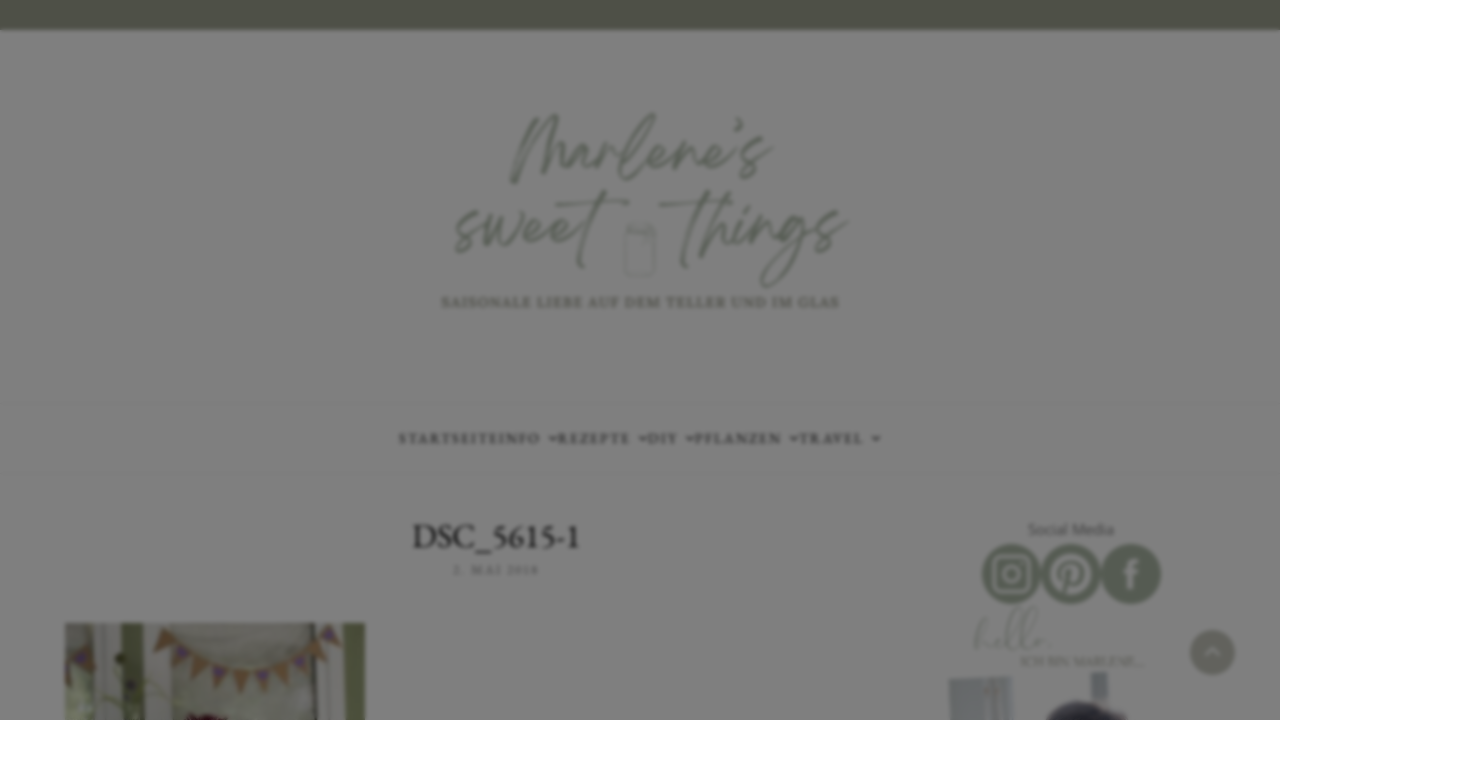

--- FILE ---
content_type: text/html; charset=UTF-8
request_url: https://marlenessweetthings.ch/wenn-gute-freunde-heiraten/dsc_5615-1/
body_size: 87067
content:
<!DOCTYPE html>
<html lang="de">

	<head>
		<meta charset="UTF-8">
		<meta name="viewport" content="width=device-width, initial-scale=1">
		<link rel="pingback" href="https://marlenessweetthings.ch/xmlrpc.php">
		<meta name='robots' content='index, follow, max-image-preview:large, max-snippet:-1, max-video-preview:-1' />

	<!-- This site is optimized with the Yoast SEO Premium plugin v26.8 (Yoast SEO v26.8) - https://yoast.com/product/yoast-seo-premium-wordpress/ -->
	<title>DSC_5615-1 - Marlenes sweet things</title>
	<link rel="canonical" href="https://marlenessweetthings.ch/wenn-gute-freunde-heiraten/dsc_5615-1/" />
	<meta property="og:locale" content="de_DE" />
	<meta property="og:type" content="article" />
	<meta property="og:title" content="DSC_5615-1" />
	<meta property="og:url" content="https://marlenessweetthings.ch/wenn-gute-freunde-heiraten/dsc_5615-1/" />
	<meta property="og:site_name" content="Marlenes sweet things" />
	<meta property="article:publisher" content="https://www.facebook.com/MarlenesSweetThings/" />
	<meta property="og:image" content="https://marlenessweetthings.ch/wenn-gute-freunde-heiraten/dsc_5615-1" />
	<meta property="og:image:width" content="640" />
	<meta property="og:image:height" content="640" />
	<meta property="og:image:type" content="image/jpeg" />
	<meta name="twitter:card" content="summary_large_image" />
	<script type="application/ld+json" class="yoast-schema-graph">{"@context":"https://schema.org","@graph":[{"@type":"WebPage","@id":"https://marlenessweetthings.ch/wenn-gute-freunde-heiraten/dsc_5615-1/","url":"https://marlenessweetthings.ch/wenn-gute-freunde-heiraten/dsc_5615-1/","name":"DSC_5615-1 - Marlenes sweet things","isPartOf":{"@id":"https://marlenessweetthings.ch/#website"},"primaryImageOfPage":{"@id":"https://marlenessweetthings.ch/wenn-gute-freunde-heiraten/dsc_5615-1/#primaryimage"},"image":{"@id":"https://marlenessweetthings.ch/wenn-gute-freunde-heiraten/dsc_5615-1/#primaryimage"},"thumbnailUrl":"/wp-content/uploads/2016/08/DSC_5615-1.jpg","datePublished":"2018-05-02T11:26:19+00:00","breadcrumb":{"@id":"https://marlenessweetthings.ch/wenn-gute-freunde-heiraten/dsc_5615-1/#breadcrumb"},"inLanguage":"de","potentialAction":[{"@type":"ReadAction","target":["https://marlenessweetthings.ch/wenn-gute-freunde-heiraten/dsc_5615-1/"]}]},{"@type":"ImageObject","inLanguage":"de","@id":"https://marlenessweetthings.ch/wenn-gute-freunde-heiraten/dsc_5615-1/#primaryimage","url":"/wp-content/uploads/2016/08/DSC_5615-1.jpg","contentUrl":"/wp-content/uploads/2016/08/DSC_5615-1.jpg","width":640,"height":640},{"@type":"BreadcrumbList","@id":"https://marlenessweetthings.ch/wenn-gute-freunde-heiraten/dsc_5615-1/#breadcrumb","itemListElement":[{"@type":"ListItem","position":1,"name":"Startseite","item":"https://marlenessweetthings.ch/"},{"@type":"ListItem","position":2,"name":"Wenn gute Freunde heiraten&#8230;","item":"https://marlenessweetthings.ch/wenn-gute-freunde-heiraten/"},{"@type":"ListItem","position":3,"name":"DSC_5615-1"}]},{"@type":"WebSite","@id":"https://marlenessweetthings.ch/#website","url":"https://marlenessweetthings.ch/","name":"Marlenes sweet things","description":"","publisher":{"@id":"https://marlenessweetthings.ch/#/schema/person/48bb7bf030dd3b3e2f05d0990f54241f"},"potentialAction":[{"@type":"SearchAction","target":{"@type":"EntryPoint","urlTemplate":"https://marlenessweetthings.ch/?s={search_term_string}"},"query-input":{"@type":"PropertyValueSpecification","valueRequired":true,"valueName":"search_term_string"}}],"inLanguage":"de"},{"@type":["Person","Organization"],"@id":"https://marlenessweetthings.ch/#/schema/person/48bb7bf030dd3b3e2f05d0990f54241f","name":"Marlene","image":{"@type":"ImageObject","inLanguage":"de","@id":"https://marlenessweetthings.ch/#/schema/person/image/","url":"/wp-content/uploads/2025/08/cropped-Zwischenueberschrift-Website-1-1.png","contentUrl":"/wp-content/uploads/2025/08/cropped-Zwischenueberschrift-Website-1-1.png","width":1366,"height":400,"caption":"Marlene"},"logo":{"@id":"https://marlenessweetthings.ch/#/schema/person/image/"},"sameAs":["http://marlenessweetthings.ch/","https://www.facebook.com/MarlenesSweetThings/","https://www.instagram.com/marlenessweetthings/","https://ch.pinterest.com/marlenessweetthings/"]}]}</script>
	<!-- / Yoast SEO Premium plugin. -->


<link rel="alternate" type="application/rss+xml" title="Marlenes sweet things &raquo; Feed" href="https://marlenessweetthings.ch/feed/" />
<link rel="alternate" type="application/rss+xml" title="Marlenes sweet things &raquo; Kommentar-Feed" href="https://marlenessweetthings.ch/comments/feed/" />
<script consent-skip-blocker="1" data-skip-lazy-load="js-extra" data-cfasync="false">
(function(w,d){w[d]=w[d]||[];w.gtag=function(){w[d].push(arguments)}})(window,"dataLayer");
</script><style>[consent-id]:not(.rcb-content-blocker):not([consent-transaction-complete]):not([consent-visual-use-parent^="children:"]):not([consent-confirm]){opacity:0!important;}
.rcb-content-blocker+.rcb-content-blocker-children-fallback~*{display:none!important;}</style><link rel="preload" href="/wp-content/902f8413a5e80285ba15fb686d762b21/dist/838752851.js?ver=d0a9e67d7481025d345fb9f698655441" as="script" />
<link rel="preload" href="/wp-content/902f8413a5e80285ba15fb686d762b21/dist/1698537920.js?ver=74fbdb39dad32617585001bcb9ba0209" as="script" />
<link rel="preload" href="/wp-content/plugins/real-cookie-banner-pro/public/lib/animate.css/animate.min.css?ver=4.1.1" as="style" />
<link rel="alternate" type="application/rss+xml" title="Marlenes sweet things &raquo; Kommentar-Feed zu DSC_5615-1" href="https://marlenessweetthings.ch/wenn-gute-freunde-heiraten/dsc_5615-1/feed/" />
<script data-cfasync="false" type="text/javascript" defer src="/wp-content/902f8413a5e80285ba15fb686d762b21/dist/838752851.js?ver=d0a9e67d7481025d345fb9f698655441" id="real-cookie-banner-pro-vendor-real-cookie-banner-pro-banner-js"></script>
<script type="application/json" data-skip-lazy-load="js-extra" data-skip-moving="true" data-no-defer nitro-exclude data-alt-type="application/ld+json" data-dont-merge data-wpmeteor-nooptimize="true" data-cfasync="false" id="a963aaef43111bb90af63b927dc709adf1-js-extra">{"slug":"real-cookie-banner-pro","textDomain":"real-cookie-banner","version":"5.2.10","restUrl":"https:\/\/marlenessweetthings.ch\/wp-json\/real-cookie-banner\/v1\/","restNamespace":"real-cookie-banner\/v1","restPathObfuscateOffset":"e3f0d4e298af5632","restRoot":"https:\/\/marlenessweetthings.ch\/wp-json\/","restQuery":{"_v":"5.2.10","_locale":"user"},"restNonce":"73d912baf2","restRecreateNonceEndpoint":"https:\/\/marlenessweetthings.ch\/wp-admin\/admin-ajax.php?action=rest-nonce","publicUrl":"\/wp-content\/plugins\/real-cookie-banner-pro\/public\/","chunkFolder":"dist","chunksLanguageFolder":"\/wp-content\/languages\/mo-cache\/real-cookie-banner-pro\/","chunks":{"chunk-config-tab-blocker.lite.js":["de_DE-83d48f038e1cf6148175589160cda67e","de_DE-e5c2f3318cd06f18a058318f5795a54b","de_DE-76129424d1eb6744d17357561a128725","de_DE-d3d8ada331df664d13fa407b77bc690b"],"chunk-config-tab-blocker.pro.js":["de_DE-ddf5ae983675e7b6eec2afc2d53654a2","de_DE-487d95eea292aab22c80aa3ae9be41f0","de_DE-ab0e642081d4d0d660276c9cebfe9f5d","de_DE-0f5f6074a855fa677e6086b82145bd50"],"chunk-config-tab-consent.lite.js":["de_DE-3823d7521a3fc2857511061e0d660408"],"chunk-config-tab-consent.pro.js":["de_DE-9cb9ecf8c1e8ce14036b5f3a5e19f098"],"chunk-config-tab-cookies.lite.js":["de_DE-1a51b37d0ef409906245c7ed80d76040","de_DE-e5c2f3318cd06f18a058318f5795a54b","de_DE-76129424d1eb6744d17357561a128725"],"chunk-config-tab-cookies.pro.js":["de_DE-572ee75deed92e7a74abba4b86604687","de_DE-487d95eea292aab22c80aa3ae9be41f0","de_DE-ab0e642081d4d0d660276c9cebfe9f5d"],"chunk-config-tab-dashboard.lite.js":["de_DE-f843c51245ecd2b389746275b3da66b6"],"chunk-config-tab-dashboard.pro.js":["de_DE-ae5ae8f925f0409361cfe395645ac077"],"chunk-config-tab-import.lite.js":["de_DE-66df94240f04843e5a208823e466a850"],"chunk-config-tab-import.pro.js":["de_DE-e5fee6b51986d4ff7a051d6f6a7b076a"],"chunk-config-tab-licensing.lite.js":["de_DE-e01f803e4093b19d6787901b9591b5a6"],"chunk-config-tab-licensing.pro.js":["de_DE-4918ea9704f47c2055904e4104d4ffba"],"chunk-config-tab-scanner.lite.js":["de_DE-b10b39f1099ef599835c729334e38429"],"chunk-config-tab-scanner.pro.js":["de_DE-752a1502ab4f0bebfa2ad50c68ef571f"],"chunk-config-tab-settings.lite.js":["de_DE-37978e0b06b4eb18b16164a2d9c93a2c"],"chunk-config-tab-settings.pro.js":["de_DE-e59d3dcc762e276255c8989fbd1f80e3"],"chunk-config-tab-tcf.lite.js":["de_DE-4f658bdbf0aa370053460bc9e3cd1f69","de_DE-e5c2f3318cd06f18a058318f5795a54b","de_DE-d3d8ada331df664d13fa407b77bc690b"],"chunk-config-tab-tcf.pro.js":["de_DE-e1e83d5b8a28f1f91f63b9de2a8b181a","de_DE-487d95eea292aab22c80aa3ae9be41f0","de_DE-0f5f6074a855fa677e6086b82145bd50"]},"others":{"customizeValuesBanner":"{\"layout\":{\"type\":\"dialog\",\"maxHeightEnabled\":true,\"maxHeight\":740,\"dialogMaxWidth\":530,\"dialogPosition\":\"middleCenter\",\"dialogMargin\":[0,0,0,0],\"bannerPosition\":\"bottom\",\"bannerMaxWidth\":1024,\"dialogBorderRadius\":3,\"borderRadius\":5,\"animationIn\":\"slideInUp\",\"animationInDuration\":500,\"animationInOnlyMobile\":true,\"animationOut\":\"none\",\"animationOutDuration\":500,\"animationOutOnlyMobile\":true,\"overlay\":true,\"overlayBg\":\"#000000\",\"overlayBgAlpha\":50,\"overlayBlur\":2},\"decision\":{\"acceptAll\":\"button\",\"acceptEssentials\":\"button\",\"showCloseIcon\":false,\"acceptIndividual\":\"link\",\"buttonOrder\":\"all,essential,save,individual\",\"showGroups\":false,\"groupsFirstView\":false,\"saveButton\":\"always\"},\"design\":{\"bg\":\"#ffffff\",\"textAlign\":\"center\",\"linkTextDecoration\":\"underline\",\"borderWidth\":0,\"borderColor\":\"#ffffff\",\"fontSize\":13,\"fontColor\":\"#2b2b2b\",\"fontInheritFamily\":true,\"fontFamily\":\"Arial, Helvetica, sans-serif\",\"fontWeight\":\"normal\",\"boxShadowEnabled\":true,\"boxShadowOffsetX\":0,\"boxShadowOffsetY\":5,\"boxShadowBlurRadius\":13,\"boxShadowSpreadRadius\":0,\"boxShadowColor\":\"#000000\",\"boxShadowColorAlpha\":20},\"headerDesign\":{\"inheritBg\":true,\"bg\":\"#f4f4f4\",\"inheritTextAlign\":true,\"textAlign\":\"center\",\"padding\":[17,20,15,20],\"logo\":\"\",\"logoRetina\":\"\",\"logoMaxHeight\":40,\"logoPosition\":\"left\",\"logoMargin\":[5,15,5,15],\"fontSize\":20,\"fontColor\":\"#2b2b2b\",\"fontInheritFamily\":true,\"fontFamily\":\"Arial, Helvetica, sans-serif\",\"fontWeight\":\"normal\",\"borderWidth\":1,\"borderColor\":\"#efefef\"},\"bodyDesign\":{\"padding\":[15,20,5,20],\"descriptionInheritFontSize\":true,\"descriptionFontSize\":13,\"dottedGroupsInheritFontSize\":true,\"dottedGroupsFontSize\":13,\"dottedGroupsBulletColor\":\"#15779b\",\"teachingsInheritTextAlign\":true,\"teachingsTextAlign\":\"center\",\"teachingsSeparatorActive\":true,\"teachingsSeparatorWidth\":50,\"teachingsSeparatorHeight\":1,\"teachingsSeparatorColor\":\"#15779b\",\"teachingsInheritFontSize\":false,\"teachingsFontSize\":12,\"teachingsInheritFontColor\":false,\"teachingsFontColor\":\"#757575\",\"accordionMargin\":[10,0,5,0],\"accordionPadding\":[5,10,5,10],\"accordionArrowType\":\"outlined\",\"accordionArrowColor\":\"#15779b\",\"accordionBg\":\"#ffffff\",\"accordionActiveBg\":\"#f9f9f9\",\"accordionHoverBg\":\"#efefef\",\"accordionBorderWidth\":1,\"accordionBorderColor\":\"#efefef\",\"accordionTitleFontSize\":12,\"accordionTitleFontColor\":\"#2b2b2b\",\"accordionTitleFontWeight\":\"normal\",\"accordionDescriptionMargin\":[5,0,0,0],\"accordionDescriptionFontSize\":12,\"accordionDescriptionFontColor\":\"#757575\",\"accordionDescriptionFontWeight\":\"normal\",\"acceptAllOneRowLayout\":false,\"acceptAllPadding\":[10,10,10,10],\"acceptAllBg\":\"#15779b\",\"acceptAllTextAlign\":\"center\",\"acceptAllFontSize\":18,\"acceptAllFontColor\":\"#ffffff\",\"acceptAllFontWeight\":\"normal\",\"acceptAllBorderWidth\":0,\"acceptAllBorderColor\":\"#000000\",\"acceptAllHoverBg\":\"#11607d\",\"acceptAllHoverFontColor\":\"#ffffff\",\"acceptAllHoverBorderColor\":\"#000000\",\"acceptEssentialsUseAcceptAll\":true,\"acceptEssentialsButtonType\":\"\",\"acceptEssentialsPadding\":[10,10,10,10],\"acceptEssentialsBg\":\"#efefef\",\"acceptEssentialsTextAlign\":\"center\",\"acceptEssentialsFontSize\":18,\"acceptEssentialsFontColor\":\"#0a0a0a\",\"acceptEssentialsFontWeight\":\"normal\",\"acceptEssentialsBorderWidth\":0,\"acceptEssentialsBorderColor\":\"#000000\",\"acceptEssentialsHoverBg\":\"#e8e8e8\",\"acceptEssentialsHoverFontColor\":\"#000000\",\"acceptEssentialsHoverBorderColor\":\"#000000\",\"acceptIndividualPadding\":[5,5,5,5],\"acceptIndividualBg\":\"#ffffff\",\"acceptIndividualTextAlign\":\"center\",\"acceptIndividualFontSize\":16,\"acceptIndividualFontColor\":\"#15779b\",\"acceptIndividualFontWeight\":\"normal\",\"acceptIndividualBorderWidth\":0,\"acceptIndividualBorderColor\":\"#000000\",\"acceptIndividualHoverBg\":\"#ffffff\",\"acceptIndividualHoverFontColor\":\"#11607d\",\"acceptIndividualHoverBorderColor\":\"#000000\"},\"footerDesign\":{\"poweredByLink\":false,\"inheritBg\":false,\"bg\":\"#fcfcfc\",\"inheritTextAlign\":true,\"textAlign\":\"center\",\"padding\":[10,20,15,20],\"fontSize\":14,\"fontColor\":\"#757474\",\"fontInheritFamily\":true,\"fontFamily\":\"Arial, Helvetica, sans-serif\",\"fontWeight\":\"normal\",\"hoverFontColor\":\"#2b2b2b\",\"borderWidth\":1,\"borderColor\":\"#efefef\",\"languageSwitcher\":\"flags\"},\"texts\":{\"headline\":\"Privatsph\\u00e4re-Einstellungen\",\"description\":\"Wir verwenden Cookies und \\u00e4hnliche Technologien auf unserer Website und verarbeiten personenbezogene Daten von dir (z.B. IP-Adresse), um z.B. Inhalte und Anzeigen zu personalisieren, Medien von Drittanbietern einzubinden oder Zugriffe auf unsere Website zu analysieren. Die Datenverarbeitung kann auch erst in Folge gesetzter Cookies stattfinden. Wir teilen diese Daten mit Dritten, die wir in den Privatsph\\u00e4re-Einstellungen benennen.<br \\\/><br \\\/>Die Datenverarbeitung kann mit deiner Einwilligung oder auf Basis eines berechtigten Interesses erfolgen, dem du in den Privatsph\\u00e4re-Einstellungen widersprechen kannst. Du hast das Recht, nicht einzuwilligen und deine Einwilligung zu einem sp\\u00e4teren Zeitpunkt zu \\u00e4ndern oder zu widerrufen. Der Widerruf wird sofort wirksam, hat jedoch keine Auswirkungen auf bereits verarbeitete Daten. Weitere Informationen zur Verwendung deiner Daten findest du in unserer {{privacyPolicy}}Datenschutzerkl\\u00e4rung{{\\\/privacyPolicy}}.\",\"acceptAll\":\"Alle akzeptieren\",\"acceptEssentials\":\"Weiter ohne Einwilligung\",\"acceptIndividual\":\"Privatsph\\u00e4re-Einstellungen individuell festlegen\",\"poweredBy\":\"4\",\"dataProcessingInUnsafeCountries\":\"Einige Services verarbeiten personenbezogene Daten in unsicheren Drittl\\u00e4ndern. Mit deiner Einwilligung stimmst du auch der Datenverarbeitung gekennzeichneter Services gem\\u00e4\\u00df {{legalBasis}} zu, mit Risiken wie unzureichenden Rechtsmitteln, unbefugtem Zugriff durch Beh\\u00f6rden ohne Information oder Widerspruchsm\\u00f6glichkeit, unbefugter Weitergabe an Dritte und unzureichenden Datensicherheitsma\\u00dfnahmen.\",\"ageNoticeBanner\":\"Du bist unter {{minAge}} Jahre alt? Dann kannst du nicht in optionale Services einwilligen. Du kannst deine Eltern oder Erziehungsberechtigten bitten, mit dir in diese Services einzuwilligen.\",\"ageNoticeBlocker\":\"Du bist unter {{minAge}} Jahre alt? Leider darfst du in diesen Service nicht selbst einwilligen, um diese Inhalte zu sehen. Bitte deine Eltern oder Erziehungsberechtigten, in den Service mit dir einzuwilligen!\",\"listServicesNotice\":\"Wenn du alle Services akzeptierst, erlaubst du, dass {{services}} geladen werden. Diese sind nach ihrem Zweck in Gruppen {{serviceGroups}} unterteilt (Zugeh\\u00f6rigkeit durch hochgestellte Zahlen gekennzeichnet).\",\"listServicesLegitimateInterestNotice\":\"Au\\u00dferdem werden {{services}} auf der Grundlage eines berechtigten Interesses geladen.\",\"tcfStacksCustomName\":\"Services mit verschiedenen Zwecken au\\u00dferhalb des TCF-Standards\",\"tcfStacksCustomDescription\":\"Services, die Einwilligungen nicht \\u00fcber den TCF-Standard, sondern \\u00fcber andere Technologien teilen. Diese werden nach ihrem Zweck in mehrere Gruppen unterteilt. Einige davon werden aufgrund eines berechtigten Interesses genutzt (z.B. Gefahrenabwehr), andere werden nur mit deiner Einwilligung genutzt. Details zu den einzelnen Gruppen und Zwecken der Services findest du in den individuellen Privatsph\\u00e4re-Einstellungen.\",\"consentForwardingExternalHosts\":\"Deine Einwilligung gilt auch auf {{websites}}.\",\"blockerHeadline\":\"{{name}} aufgrund von Privatsph\\u00e4re-Einstellungen blockiert\",\"blockerLinkShowMissing\":\"Zeige alle Services, in die du noch einwilligen musst\",\"blockerLoadButton\":\"Services akzeptieren und Inhalte laden\",\"blockerAcceptInfo\":\"Wenn du die blockierten Inhalte l\\u00e4dst, werden deine Datenschutzeinstellungen angepasst. Inhalte aus diesem Service werden in Zukunft nicht mehr blockiert.\",\"stickyHistory\":\"Historie der Privatsph\\u00e4re-Einstellungen\",\"stickyRevoke\":\"Einwilligungen widerrufen\",\"stickyRevokeSuccessMessage\":\"Du hast die Einwilligung f\\u00fcr Services mit dessen Cookies und Verarbeitung personenbezogener Daten erfolgreich widerrufen. Die Seite wird jetzt neu geladen!\",\"stickyChange\":\"Privatsph\\u00e4re-Einstellungen \\u00e4ndern\"},\"individualLayout\":{\"inheritDialogMaxWidth\":false,\"dialogMaxWidth\":970,\"inheritBannerMaxWidth\":true,\"bannerMaxWidth\":1980,\"descriptionTextAlign\":\"left\"},\"group\":{\"checkboxBg\":\"#f0f0f0\",\"checkboxBorderWidth\":1,\"checkboxBorderColor\":\"#d2d2d2\",\"checkboxActiveColor\":\"#ffffff\",\"checkboxActiveBg\":\"#15779b\",\"checkboxActiveBorderColor\":\"#11607d\",\"groupInheritBg\":true,\"groupBg\":\"#f4f4f4\",\"groupPadding\":[15,15,15,15],\"groupSpacing\":10,\"groupBorderRadius\":5,\"groupBorderWidth\":1,\"groupBorderColor\":\"#f4f4f4\",\"headlineFontSize\":16,\"headlineFontWeight\":\"normal\",\"headlineFontColor\":\"#2b2b2b\",\"descriptionFontSize\":14,\"descriptionFontColor\":\"#757575\",\"linkColor\":\"#757575\",\"linkHoverColor\":\"#2b2b2b\",\"detailsHideLessRelevant\":true},\"saveButton\":{\"useAcceptAll\":true,\"type\":\"button\",\"padding\":[10,10,10,10],\"bg\":\"#efefef\",\"textAlign\":\"center\",\"fontSize\":18,\"fontColor\":\"#0a0a0a\",\"fontWeight\":\"normal\",\"borderWidth\":0,\"borderColor\":\"#000000\",\"hoverBg\":\"#e8e8e8\",\"hoverFontColor\":\"#000000\",\"hoverBorderColor\":\"#000000\"},\"individualTexts\":{\"headline\":\"Individuelle Privatsph\\u00e4re-Einstellungen\",\"description\":\"Wir verwenden Cookies und \\u00e4hnliche Technologien auf unserer Website und verarbeiten personenbezogene Daten von dir (z.B. IP-Adresse), um z.B. Inhalte und Anzeigen zu personalisieren, Medien von Drittanbietern einzubinden oder Zugriffe auf unsere Website zu analysieren. Die Datenverarbeitung kann auch erst in Folge gesetzter Cookies stattfinden. Wir teilen diese Daten mit Dritten, die wir in den Privatsph\\u00e4re-Einstellungen benennen.<br \\\/><br \\\/>Die Datenverarbeitung kann mit deiner Einwilligung oder auf Basis eines berechtigten Interesses erfolgen, dem du in den Privatsph\\u00e4re-Einstellungen widersprechen kannst. Du hast das Recht, nicht einzuwilligen und deine Einwilligung zu einem sp\\u00e4teren Zeitpunkt zu \\u00e4ndern oder zu widerrufen. Der Widerruf wird sofort wirksam, hat jedoch keine Auswirkungen auf bereits verarbeitete Daten. Weitere Informationen zur Verwendung deiner Daten findest du in unserer {{privacyPolicy}}Datenschutzerkl\\u00e4rung{{\\\/privacyPolicy}}.<br \\\/><br \\\/>Im Folgenden findest du eine \\u00dcbersicht \\u00fcber alle Services, die von dieser Website genutzt werden. Du kannst dir detaillierte Informationen zu jedem Service ansehen und ihm einzeln zustimmen oder von deinem Widerspruchsrecht Gebrauch machen.\",\"save\":\"Individuelle Auswahlen speichern\",\"showMore\":\"Service-Informationen anzeigen\",\"hideMore\":\"Service-Informationen ausblenden\",\"postamble\":\"\"},\"mobile\":{\"enabled\":true,\"maxHeight\":400,\"hideHeader\":false,\"alignment\":\"bottom\",\"scalePercent\":90,\"scalePercentVertical\":-50},\"sticky\":{\"enabled\":true,\"animationsEnabled\":true,\"alignment\":\"left\",\"bubbleBorderRadius\":50,\"icon\":\"fingerprint\",\"iconCustom\":\"\",\"iconCustomRetina\":\"\",\"iconSize\":30,\"iconColor\":\"#ffffff\",\"bubbleMargin\":[10,20,20,20],\"bubblePadding\":15,\"bubbleBg\":\"#15779b\",\"bubbleBorderWidth\":0,\"bubbleBorderColor\":\"#10556f\",\"boxShadowEnabled\":true,\"boxShadowOffsetX\":0,\"boxShadowOffsetY\":2,\"boxShadowBlurRadius\":5,\"boxShadowSpreadRadius\":1,\"boxShadowColor\":\"#105b77\",\"boxShadowColorAlpha\":40,\"bubbleHoverBg\":\"#ffffff\",\"bubbleHoverBorderColor\":\"#000000\",\"hoverIconColor\":\"#000000\",\"hoverIconCustom\":\"\",\"hoverIconCustomRetina\":\"\",\"menuFontSize\":16,\"menuBorderRadius\":5,\"menuItemSpacing\":10,\"menuItemPadding\":[5,10,5,10]},\"customCss\":{\"css\":\"\",\"antiAdBlocker\":\"y\"}}","isPro":true,"showProHints":false,"proUrl":"https:\/\/devowl.io\/de\/go\/real-cookie-banner?source=rcb-lite","showLiteNotice":false,"frontend":{"groups":"[{\"id\":2625,\"name\":\"Essenziell\",\"slug\":\"essenziell\",\"description\":\"Essenzielle Services sind f\\u00fcr die grundlegende Funktionalit\\u00e4t der Website erforderlich. Sie enthalten nur technisch notwendige Services. Diesen Services kann nicht widersprochen werden.\",\"isEssential\":true,\"isDefault\":true,\"items\":[{\"id\":14239,\"name\":\"Real Cookie Banner\",\"purpose\":\"Real Cookie Banner bittet Website-Besucher um die Einwilligung zum Setzen von Cookies und zur Verarbeitung personenbezogener Daten. Dazu wird jedem Website-Besucher eine UUID (pseudonyme Identifikation des Nutzers) zugewiesen, die bis zum Ablauf des Cookies zur Speicherung der Einwilligung g\\u00fcltig ist. Cookies werden dazu verwendet, um zu testen, ob Cookies gesetzt werden k\\u00f6nnen, um Referenz auf die dokumentierte Einwilligung zu speichern, um zu speichern, in welche Services aus welchen Service-Gruppen der Besucher eingewilligt hat, und, falls Einwilligung nach dem Transparency & Consent Framework (TCF) eingeholt werden, um die Einwilligungen in TCF Partner, Zwecke, besondere Zwecke, Funktionen und besondere Funktionen zu speichern. Im Rahmen der Darlegungspflicht nach DSGVO wird die erhobene Einwilligung vollumf\\u00e4nglich dokumentiert. Dazu z\\u00e4hlt neben den Services und Service-Gruppen, in welche der Besucher eingewilligt hat, und falls Einwilligung nach dem TCF Standard eingeholt werden, in welche TCF Partner, Zwecke und Funktionen der Besucher eingewilligt hat, alle Einstellungen des Cookie Banners zum Zeitpunkt der Einwilligung als auch die technischen Umst\\u00e4nde (z.B. Gr\\u00f6\\u00dfe des Sichtbereichs bei der Einwilligung) und die Nutzerinteraktionen (z.B. Klick auf Buttons), die zur Einwilligung gef\\u00fchrt haben. Die Einwilligung wird pro Sprache einmal erhoben.\",\"providerContact\":{\"phone\":\"\",\"email\":\"\",\"link\":\"\"},\"isProviderCurrentWebsite\":true,\"provider\":\"\",\"uniqueName\":\"\",\"isEmbeddingOnlyExternalResources\":false,\"legalBasis\":\"legal-requirement\",\"dataProcessingInCountries\":[],\"dataProcessingInCountriesSpecialTreatments\":[],\"technicalDefinitions\":[{\"type\":\"http\",\"name\":\"real_cookie_banner*\",\"host\":\".\",\"duration\":365,\"durationUnit\":\"d\",\"isSessionDuration\":false,\"purpose\":\"Eindeutiger Identifikator f\\u00fcr die Einwilligung, aber nicht f\\u00fcr den Website-Besucher. Revisionshash f\\u00fcr die Einstellungen des Cookie-Banners (Texte, Farben, Funktionen, Servicegruppen, Dienste, Content Blocker usw.). IDs f\\u00fcr eingewilligte Services und Service-Gruppen.\"},{\"type\":\"http\",\"name\":\"real_cookie_banner*-tcf\",\"host\":\".\",\"duration\":365,\"durationUnit\":\"d\",\"isSessionDuration\":false,\"purpose\":\"Im Rahmen von TCF gesammelte Einwilligungen, die im TC-String-Format gespeichert werden, einschlie\\u00dflich TCF-Vendoren, -Zwecke, -Sonderzwecke, -Funktionen und -Sonderfunktionen.\"},{\"type\":\"http\",\"name\":\"real_cookie_banner*-gcm\",\"host\":\".\",\"duration\":365,\"durationUnit\":\"d\",\"isSessionDuration\":false,\"purpose\":\"Die im Google Consent Mode gesammelten Einwilligungen in die verschiedenen Einwilligungstypen (Zwecke) werden f\\u00fcr alle mit dem Google Consent Mode kompatiblen Services gespeichert.\"},{\"type\":\"http\",\"name\":\"real_cookie_banner-test\",\"host\":\".\",\"duration\":365,\"durationUnit\":\"d\",\"isSessionDuration\":false,\"purpose\":\"Cookie, der gesetzt wurde, um die Funktionalit\\u00e4t von HTTP-Cookies zu testen. Wird sofort nach dem Test gel\\u00f6scht.\"},{\"type\":\"local\",\"name\":\"real_cookie_banner*\",\"host\":\":\\\/\\\/\",\"duration\":1,\"durationUnit\":\"d\",\"isSessionDuration\":false,\"purpose\":\"Eindeutiger Identifikator f\\u00fcr die Einwilligung, aber nicht f\\u00fcr den Website-Besucher. Revisionshash f\\u00fcr die Einstellungen des Cookie-Banners (Texte, Farben, Funktionen, Service-Gruppen, Services, Content Blocker usw.). IDs f\\u00fcr eingewilligte Services und Service-Gruppen. Wird nur solange gespeichert, bis die Einwilligung auf dem Website-Server dokumentiert ist.\"},{\"type\":\"local\",\"name\":\"real_cookie_banner*-tcf\",\"host\":\":\\\/\\\/\",\"duration\":1,\"durationUnit\":\"d\",\"isSessionDuration\":false,\"purpose\":\"Im Rahmen von TCF gesammelte Einwilligungen werden im TC-String-Format gespeichert, einschlie\\u00dflich TCF Vendoren, Zwecke, besondere Zwecke, Funktionen und besondere Funktionen. Wird nur solange gespeichert, bis die Einwilligung auf dem Website-Server dokumentiert ist.\"},{\"type\":\"local\",\"name\":\"real_cookie_banner*-gcm\",\"host\":\":\\\/\\\/\",\"duration\":1,\"durationUnit\":\"d\",\"isSessionDuration\":false,\"purpose\":\"Im Rahmen des Google Consent Mode erfasste Einwilligungen werden f\\u00fcr alle mit dem Google Consent Mode kompatiblen Services in Einwilligungstypen (Zwecke) gespeichert. Wird nur solange gespeichert, bis die Einwilligung auf dem Website-Server dokumentiert ist.\"},{\"type\":\"local\",\"name\":\"real_cookie_banner-consent-queue*\",\"host\":\":\\\/\\\/\",\"duration\":1,\"durationUnit\":\"d\",\"isSessionDuration\":false,\"purpose\":\"Lokale Zwischenspeicherung (Caching) der Auswahl im Cookie-Banner, bis der Server die Einwilligung dokumentiert; Dokumentation periodisch oder bei Seitenwechseln versucht, wenn der Server nicht verf\\u00fcgbar oder \\u00fcberlastet ist.\"}],\"codeDynamics\":[],\"providerPrivacyPolicyUrl\":\"\",\"providerLegalNoticeUrl\":\"\",\"tagManagerOptInEventName\":\"\",\"tagManagerOptOutEventName\":\"\",\"googleConsentModeConsentTypes\":[],\"executePriority\":10,\"codeOptIn\":\"\",\"executeCodeOptInWhenNoTagManagerConsentIsGiven\":false,\"codeOptOut\":\"\",\"executeCodeOptOutWhenNoTagManagerConsentIsGiven\":false,\"deleteTechnicalDefinitionsAfterOptOut\":false,\"codeOnPageLoad\":\"\",\"presetId\":\"real-cookie-banner\"}]},{\"id\":2626,\"name\":\"Funktional\",\"slug\":\"funktional\",\"description\":\"Funktionale Services sind notwendig, um \\u00fcber die wesentliche Funktionalit\\u00e4t der Website hinausgehende Features wie h\\u00fcbschere Schriftarten, Videowiedergabe oder interaktive Web 2.0-Features bereitzustellen. Inhalte von z.B. Video- und Social Media-Plattformen sind standardm\\u00e4\\u00dfig gesperrt und k\\u00f6nnen zugestimmt werden. Wenn dem Service zugestimmt wird, werden diese Inhalte automatisch ohne weitere manuelle Einwilligung geladen.\",\"isEssential\":false,\"isDefault\":true,\"items\":[{\"id\":14417,\"name\":\"Google User Content\",\"purpose\":\"Google User Content ist ein Dienst, der Dateien wie Bilder oder Scripte, die nicht auf dem Client-Ger\\u00e4t des Nutzers installiert sind, herunterl\\u00e4dt und in die Website einbettet. Auf dem Client-Ger\\u00e4t des Nutzers werden keine Cookies im technischen Sinne gesetzt, aber es werden technische und pers\\u00f6nliche Daten wie z.B. die IP-Adresse vom Client an den Server des Dienstanbieters \\u00fcbertragen, um die Nutzung des Dienstes zu erm\\u00f6glichen.\",\"providerContact\":{\"phone\":\"+353 1 543 1000\",\"email\":\"dpo-google@google.com\",\"link\":\"https:\\\/\\\/support.google.com\\\/\"},\"isProviderCurrentWebsite\":false,\"provider\":\"Google Ireland Limited, Gordon House, Barrow Street, Dublin 4, Irland\",\"uniqueName\":\"google-user-content\",\"isEmbeddingOnlyExternalResources\":true,\"legalBasis\":\"consent\",\"dataProcessingInCountries\":[\"US\",\"IE\",\"AU\",\"BE\",\"BR\",\"CA\",\"CL\",\"FI\",\"FR\",\"DE\",\"HK\",\"IN\",\"ID\",\"IL\",\"IT\",\"JP\",\"KR\",\"NL\",\"PL\",\"QA\",\"SG\",\"ES\",\"CH\",\"TW\",\"GB\"],\"dataProcessingInCountriesSpecialTreatments\":[\"standard-contractual-clauses\",\"provider-is-self-certified-trans-atlantic-data-privacy-framework\"],\"technicalDefinitions\":[],\"codeDynamics\":[],\"providerPrivacyPolicyUrl\":\"https:\\\/\\\/business.safety.google\\\/intl\\\/de\\\/privacy\\\/\",\"providerLegalNoticeUrl\":\"https:\\\/\\\/www.google.de\\\/contact\\\/impressum.html\",\"tagManagerOptInEventName\":\"\",\"tagManagerOptOutEventName\":\"\",\"googleConsentModeConsentTypes\":[],\"executePriority\":10,\"codeOptIn\":\"\",\"executeCodeOptInWhenNoTagManagerConsentIsGiven\":false,\"codeOptOut\":\"\",\"executeCodeOptOutWhenNoTagManagerConsentIsGiven\":false,\"deleteTechnicalDefinitionsAfterOptOut\":false,\"codeOnPageLoad\":\"\",\"presetId\":\"google-user-content\"},{\"id\":14415,\"name\":\"Instagram\",\"purpose\":\"Instagram erm\\u00f6glicht das Einbetten von Inhalten auf Websites, die auf instagram.com ver\\u00f6ffentlicht werden, um die Website mit Videos zu verbessern. Dies erfordert die Verarbeitung der IP-Adresse und der Metadaten des Nutzers. Cookies oder Cookie-\\u00e4hnliche Technologien k\\u00f6nnen gespeichert und ausgelesen werden. Diese k\\u00f6nnen personenbezogene Daten und technische Daten wie Nutzer-IDs, Sicherheits-Tokens und Push-Benachrichtigungen enthalten. Diese Daten k\\u00f6nnen verwendet werden, um besuchte Websites zu erfassen, detaillierte Statistiken \\u00fcber das Nutzerverhalten zu erstellen und um die Dienste von Meta zu verbessern. Sie k\\u00f6nnen auch zur Profilerstellung verwendet werden, z. B. um dir personalisierte Dienste anzubieten, wie Werbung auf der Grundlage deiner Interessen oder Empfehlungen. Diese Daten k\\u00f6nnen von Meta mit den Daten von Nutzern verkn\\u00fcpft werden, die auf den Websites von Meta (z. B. facebook.com und instagram.com) angemeldet sind. F\\u00fcr einige dieser Zwecke verwendet Meta Informationen \\u00fcber ihre Produkte und die genutzten Ger\\u00e4te. Die Informationen, die sie f\\u00fcr diese Zwecke verwenden, werden automatisch von ihren Systemen verarbeitet. In einigen F\\u00e4llen wird jedoch auch eine manuelle \\u00dcberpr\\u00fcfung vorgenommen, um auf die Nutzer-Daten zuzugreifen und sie zu \\u00fcberpr\\u00fcfen. Meta gibt die gesammelten Informationen weltweit weiter, sowohl intern in ihren B\\u00fcros und Rechenzentren als auch extern an ihre Partner, Messdienstleister, Serviceanbieter und andere Dritte.\",\"providerContact\":{\"phone\":\"\",\"email\":\"support@fb.com\",\"link\":\"https:\\\/\\\/www.facebook.com\\\/business\\\/help\"},\"isProviderCurrentWebsite\":false,\"provider\":\"Meta Platforms Ireland Limited, 4 Grand Canal Square Grand Canal Harbour, Dublin 2, Irland\",\"uniqueName\":\"instagram-post\",\"isEmbeddingOnlyExternalResources\":false,\"legalBasis\":\"consent\",\"dataProcessingInCountries\":[\"US\",\"IE\",\"SG\",\"DK\",\"SE\"],\"dataProcessingInCountriesSpecialTreatments\":[\"provider-is-self-certified-trans-atlantic-data-privacy-framework\"],\"technicalDefinitions\":[{\"type\":\"local\",\"name\":\"pigeon_state\",\"host\":\"https:\\\/\\\/www.instagram.com\",\"duration\":0,\"durationUnit\":\"y\",\"isSessionDuration\":false,\"purpose\":\"\"},{\"type\":\"local\",\"name\":\"mw_worker_ready\",\"host\":\"https:\\\/\\\/www.instagram.com\",\"duration\":1,\"durationUnit\":\"y\",\"isSessionDuration\":false,\"purpose\":\"\"},{\"type\":\"local\",\"name\":\"has_interop_upgraded\",\"host\":\"https:\\\/\\\/www.instagram.com\",\"duration\":1,\"durationUnit\":\"y\",\"isSessionDuration\":false,\"purpose\":\"\"},{\"type\":\"local\",\"name\":\"Session\",\"host\":\"https:\\\/\\\/www.instagram.com\",\"duration\":1,\"durationUnit\":\"y\",\"isSessionDuration\":false,\"purpose\":\"\"},{\"type\":\"local\",\"name\":\"armadillo_msgr_mutex\",\"host\":\"https:\\\/\\\/www.instagram.com\",\"duration\":1,\"durationUnit\":\"y\",\"isSessionDuration\":false,\"purpose\":\"\"},{\"type\":\"local\",\"name\":\"hb_timestamp\",\"host\":\"https:\\\/\\\/www.instagram.com\",\"duration\":1,\"durationUnit\":\"y\",\"isSessionDuration\":false,\"purpose\":\"\"},{\"type\":\"local\",\"name\":\"pixel_fire_ts\",\"host\":\"https:\\\/\\\/www.instagram.com\",\"duration\":1,\"durationUnit\":\"y\",\"isSessionDuration\":false,\"purpose\":\"\"},{\"type\":\"local\",\"name\":\"armadillo_msgr_local_takeover\",\"host\":\"https:\\\/\\\/www.instagram.com\",\"duration\":1,\"durationUnit\":\"y\",\"isSessionDuration\":false,\"purpose\":\"\"},{\"type\":\"local\",\"name\":\"cu_sessions\",\"host\":\"https:\\\/\\\/www.instagram.com\",\"duration\":1,\"durationUnit\":\"y\",\"isSessionDuration\":false,\"purpose\":\"\"},{\"type\":\"local\",\"name\":\"banzai:last_storage_flush\",\"host\":\"https:\\\/\\\/www.instagram.com\",\"duration\":1,\"durationUnit\":\"y\",\"isSessionDuration\":false,\"purpose\":\"\"},{\"type\":\"local\",\"name\":\"fr\",\"host\":\"https:\\\/\\\/www.instagram.com\",\"duration\":1,\"durationUnit\":\"y\",\"isSessionDuration\":false,\"purpose\":\"\"},{\"type\":\"local\",\"name\":\"cu_version\",\"host\":\"https:\\\/\\\/www.instagram.com\",\"duration\":1,\"durationUnit\":\"y\",\"isSessionDuration\":false,\"purpose\":\"\"},{\"type\":\"local\",\"name\":\"_oz_bandwidthAndTTFBSamples\",\"host\":\"https:\\\/\\\/www.instagram.com\",\"duration\":1,\"durationUnit\":\"y\",\"isSessionDuration\":false,\"purpose\":\"\"},{\"type\":\"local\",\"name\":\"armadillo_msgr_data_loss_stats\",\"host\":\"https:\\\/\\\/www.instagram.com\",\"duration\":1,\"durationUnit\":\"y\",\"isSessionDuration\":false,\"purpose\":\"\"},{\"type\":\"local\",\"name\":\"falco_queue_log*\",\"host\":\"https:\\\/\\\/www.instagram.com\",\"duration\":1,\"durationUnit\":\"y\",\"isSessionDuration\":false,\"purpose\":\"\"},{\"type\":\"local\",\"name\":\"_oz_bandwidthEstimate\",\"host\":\"https:\\\/\\\/www.instagram.com\",\"duration\":1,\"durationUnit\":\"y\",\"isSessionDuration\":false,\"purpose\":\"\"},{\"type\":\"local\",\"name\":\"falco_queue_critical*\",\"host\":\"https:\\\/\\\/www.instagram.com\",\"duration\":1,\"durationUnit\":\"y\",\"isSessionDuration\":false,\"purpose\":\"\"},{\"type\":\"http\",\"name\":\"rur\",\"host\":\".instagram.com\",\"duration\":1,\"durationUnit\":\"y\",\"isSessionDuration\":true,\"purpose\":\"Informationen zur Sitzungsverwaltung \\u00fcber Region oder Servercluster, dem der Nutzer zugewiesen ist\"},{\"type\":\"http\",\"name\":\"shbid\",\"host\":\".instagram.com\",\"duration\":8,\"durationUnit\":\"d\",\"isSessionDuration\":false,\"purpose\":\"Eindeutige Sitzungs-ID, um serverseitig Sitzungen zu speichern\"},{\"type\":\"http\",\"name\":\"shbts\",\"host\":\".instagram.com\",\"duration\":8,\"durationUnit\":\"d\",\"isSessionDuration\":false,\"purpose\":\"Zeitpunkt, zu dem die Sitzungs-ID erstellt wurde, um die Sitzung aufrechtzuerhalten\"},{\"type\":\"http\",\"name\":\"sessionid\",\"host\":\".instagram.com\",\"duration\":13,\"durationUnit\":\"mo\",\"isSessionDuration\":false,\"purpose\":\"Eindeutige Sitzungs-ID zur Authentifizierung und Verwaltung der Benutzeranmeldung\"},{\"type\":\"http\",\"name\":\"ds_user_id\",\"host\":\".instagram.com\",\"duration\":4,\"durationUnit\":\"mo\",\"isSessionDuration\":false,\"purpose\":\"Eindeutige Nutzer-ID eines eingeloggten Instagram-Nutzers, zur Identifizierung w\\u00e4hrend der Sitzung\"},{\"type\":\"http\",\"name\":\"csrftoken\",\"host\":\".instagram.com\",\"duration\":13,\"durationUnit\":\"mo\",\"isSessionDuration\":false,\"purpose\":\"Pr\\u00fcfung der Berechtigung durch eindeutiges Token, um Cross-Site Request Forgery (CSRF)-Angriffe zu verhindern\"},{\"type\":\"http\",\"name\":\"mid\",\"host\":\".instagram.com\",\"duration\":14,\"durationUnit\":\"mo\",\"isSessionDuration\":false,\"purpose\":\"Eindeutige Nutzer-ID zur Benutzererkennung\"},{\"type\":\"http\",\"name\":\"ig_did\",\"host\":\".instagram.com\",\"duration\":13,\"durationUnit\":\"mo\",\"isSessionDuration\":false,\"purpose\":\"Eindeutige Ger\\u00e4te-ID zur Ger\\u00e4teerkennung\"},{\"type\":\"http\",\"name\":\"datr\",\"host\":\".instagram.com\",\"duration\":14,\"durationUnit\":\"mo\",\"isSessionDuration\":false,\"purpose\":\"Identifiziert den Browser und hilft bei der Identifizierung von Browsern, die von b\\u00f6swilligen Akteuren verwendet werden, und bei der Verhinderung von Cybersicherheitsangriffen\"},{\"type\":\"http\",\"name\":\"wd\",\"host\":\".instagram.com\",\"duration\":8,\"durationUnit\":\"d\",\"isSessionDuration\":false,\"purpose\":\"Dimensionen des Browserfensters, um ein optimales Erlebnis auf dem Bildschirm des Ger\\u00e4ts zu erm\\u00f6glichen\"}],\"codeDynamics\":[],\"providerPrivacyPolicyUrl\":\"https:\\\/\\\/privacycenter.instagram.com\\\/policy\",\"providerLegalNoticeUrl\":\"\",\"tagManagerOptInEventName\":\"\",\"tagManagerOptOutEventName\":\"\",\"googleConsentModeConsentTypes\":[],\"executePriority\":10,\"codeOptIn\":\"\",\"executeCodeOptInWhenNoTagManagerConsentIsGiven\":false,\"codeOptOut\":\"\",\"executeCodeOptOutWhenNoTagManagerConsentIsGiven\":false,\"deleteTechnicalDefinitionsAfterOptOut\":false,\"codeOnPageLoad\":\"\",\"presetId\":\"instagram-post\"},{\"id\":14255,\"name\":\"Pinterest\",\"purpose\":\"Pinterest erm\\u00f6glicht es, auf pinterest.com ver\\u00f6ffentlichte Inhalte wie Pins, Posts und Nutzerprofile sowie andere Interaktionsm\\u00f6glichkeiten wie Follow-Buttons direkt in Websites einzubetten. Dies erfordert die Verarbeitung der IP-Adresse und der Metadaten des Nutzers. Cookies oder Cookie-\\u00e4hnliche Technologien k\\u00f6nnen gespeichert und ausgelesen werden. Diese k\\u00f6nnen personenbezogene Daten und technische Daten wie Nutzer-IDs und Sicherheits-Token enthalten. Diese Daten k\\u00f6nnen verwendet werden, um besuchte Websites und detaillierte Statistiken \\u00fcber das Nutzerverhalten zu sammeln und die Dienste von Pinterest zu verbessern. Sie k\\u00f6nnen auch zur Profilerstellung verwendet werden, z. B. um dir personalisierte Dienste anzubieten, wie Werbung auf der Grundlage deiner Interessen oder Empfehlungen. Diese Daten k\\u00f6nnen mit den Daten der auf pinterest.com registrierten Nutzer verkn\\u00fcpft werden. Pinterest gibt personenbezogene Daten an seine verbundenen Unternehmen, Werbetreibenden, Partner und andere Dritte weiter.\",\"providerContact\":{\"phone\":\"\",\"email\":\"\",\"link\":\"https:\\\/\\\/help.pinterest.com\\\/\"},\"isProviderCurrentWebsite\":false,\"provider\":\"Pinterest Europe Ltd., Palmerston House, 2nd Floor, Fenian Street, Dublin 2, Irland\",\"uniqueName\":\"pinterest\",\"isEmbeddingOnlyExternalResources\":false,\"legalBasis\":\"consent\",\"dataProcessingInCountries\":[\"US\",\"IE\",\"AR\",\"AU\",\"AT\",\"BE\",\"BR\",\"BG\",\"CA\",\"CL\",\"HK\",\"CO\",\"DK\",\"FI\",\"FR\",\"DE\",\"GH\",\"IN\",\"IT\",\"JP\",\"KE\",\"KR\",\"MY\",\"NL\",\"NZ\",\"NO\",\"PE\",\"PH\",\"PT\",\"SG\",\"ZA\",\"ES\",\"SE\",\"TH\",\"AE\",\"GB\"],\"dataProcessingInCountriesSpecialTreatments\":[],\"technicalDefinitions\":[{\"type\":\"http\",\"name\":\"_b\",\"host\":\".pinterest.com\",\"duration\":13,\"durationUnit\":\"mo\",\"isSessionDuration\":false,\"purpose\":\"\"},{\"type\":\"http\",\"name\":\"_pinterest_sess\",\"host\":\".pinterest.com\",\"duration\":1,\"durationUnit\":\"y\",\"isSessionDuration\":false,\"purpose\":\"Sitzungs-ID, um Aktivit\\u00e4ten des Benutzers zu verfolgen\"},{\"type\":\"http\",\"name\":\"_auth\",\"host\":\".pinterest.com\",\"duration\":1,\"durationUnit\":\"y\",\"isSessionDuration\":false,\"purpose\":\"Authentifizierungstoken, um den Nutzer w\\u00e4hrend der Sitzung angemeldet zu halten\"},{\"type\":\"http\",\"name\":\"_pinterest_cm\",\"host\":\".pinterest.com\",\"duration\":1,\"durationUnit\":\"y\",\"isSessionDuration\":false,\"purpose\":\"Einstellungen f\\u00fcr die Einwilligung der Nutzer in die Speicherung ihrer Pr\\u00e4ferenzen durch die Services von Pinterest\"}],\"codeDynamics\":[],\"providerPrivacyPolicyUrl\":\"https:\\\/\\\/policy.pinterest.com\\\/de\\\/privacy-policy\",\"providerLegalNoticeUrl\":\"https:\\\/\\\/policy.pinterest.com\\\/de\\\/impressum\",\"tagManagerOptInEventName\":\"\",\"tagManagerOptOutEventName\":\"\",\"googleConsentModeConsentTypes\":[],\"executePriority\":10,\"codeOptIn\":\"\",\"executeCodeOptInWhenNoTagManagerConsentIsGiven\":false,\"codeOptOut\":\"\",\"executeCodeOptOutWhenNoTagManagerConsentIsGiven\":false,\"deleteTechnicalDefinitionsAfterOptOut\":false,\"codeOnPageLoad\":\"\",\"presetId\":\"pinterest\"},{\"id\":14251,\"name\":\"Flickr\",\"purpose\":\"Flickr erm\\u00f6glicht das Einbetten von Inhalten auf Websites, die auf flickr.com ver\\u00f6ffentlicht werden, um die Website mit Bildern und Alben zu bereichern. Dies erfordert die Verarbeitung der IP-Adresse und der Metadaten des Nutzers. Cookies oder Cookie-\\u00e4hnliche Technologien k\\u00f6nnen gespeichert und ausgelesen werden. Diese k\\u00f6nnen personenbezogene Daten und technische Daten wie Nutzer-IDs, Einwilligungen und deinem Ort enthalten. Diese Daten k\\u00f6nnen verwendet werden, um besuchte Websites zu erfassen, detaillierte Statistiken \\u00fcber das Nutzerverhalten zu erstellen und um die Dienste von Flickr zu verbessern. Sie k\\u00f6nnen auch zur Profilerstellung verwendet werden, z. B. um dir personalisierte Dienste anzubieten, wie Werbung auf der Grundlage deiner Interessen oder Empfehlungen. Flickr stellt personenbezogene Daten Verk\\u00e4ufern, Beratern und anderen Service-Dienstleistern zur Verf\\u00fcgung.\",\"providerContact\":{\"phone\":\"+18335228820\",\"email\":\"flickr@gdpr-rep.com\",\"link\":\"https:\\\/\\\/www.flickrhelp.com\\\/\"},\"isProviderCurrentWebsite\":false,\"provider\":\"Flickr Inc., 3rd Floor, Chancery House, St. Nicholas Way  , Sutton, England, SM1 1JB, Gro\\u00dfbritannien\",\"uniqueName\":\"flickr\",\"isEmbeddingOnlyExternalResources\":false,\"legalBasis\":\"consent\",\"dataProcessingInCountries\":[\"US\",\"GB\",\"AR\",\"AU\",\"BH\",\"BR\",\"CL\",\"CO\",\"FR\",\"DE\",\"IN\",\"ID\",\"IE\",\"IT\",\"JP\",\"KR\",\"MY\",\"NZ\",\"PH\",\"SG\",\"ZA\",\"ES\",\"SE\",\"CH\",\"TW\",\"TH\",\"AE\"],\"dataProcessingInCountriesSpecialTreatments\":[],\"technicalDefinitions\":[{\"type\":\"http\",\"name\":\"cmapi_gtm_bl\",\"host\":\".flickr.com\",\"duration\":14,\"durationUnit\":\"mo\",\"isSessionDuration\":false,\"purpose\":\"\"},{\"type\":\"http\",\"name\":\"notice_preferences\",\"host\":\".flickr.com\",\"duration\":14,\"durationUnit\":\"mo\",\"isSessionDuration\":false,\"purpose\":\"\"},{\"type\":\"http\",\"name\":\"vp\",\"host\":\".flickr.com\",\"duration\":2,\"durationUnit\":\"mo\",\"isSessionDuration\":false,\"purpose\":\"\"},{\"type\":\"http\",\"name\":\"flrb\",\"host\":\".flickr.com\",\"duration\":1,\"durationUnit\":\"h\",\"isSessionDuration\":false,\"purpose\":\"\"},{\"type\":\"http\",\"name\":\"flrbpap\",\"host\":\".flickr.com\",\"duration\":6,\"durationUnit\":\"mo\",\"isSessionDuration\":false,\"purpose\":\"\"},{\"type\":\"http\",\"name\":\"flrbrp\",\"host\":\".flickr.com\",\"duration\":7,\"durationUnit\":\"mo\",\"isSessionDuration\":false,\"purpose\":\"\"},{\"type\":\"http\",\"name\":\"flrbgmrp\",\"host\":\".flickr.com\",\"duration\":7,\"durationUnit\":\"mo\",\"isSessionDuration\":false,\"purpose\":\"\"},{\"type\":\"http\",\"name\":\"flrbgdrp\",\"host\":\".flickr.com\",\"duration\":7,\"durationUnit\":\"mo\",\"isSessionDuration\":false,\"purpose\":\"\"},{\"type\":\"http\",\"name\":\"TAsessionID\",\"host\":\".flickr.com\",\"duration\":1,\"durationUnit\":\"h\",\"isSessionDuration\":false,\"purpose\":\"\"},{\"type\":\"http\",\"name\":\"flrbgrp\",\"host\":\".flickr.com\",\"duration\":7,\"durationUnit\":\"mo\",\"isSessionDuration\":false,\"purpose\":\"\"},{\"type\":\"http\",\"name\":\"flrbrst\",\"host\":\".flickr.com\",\"duration\":7,\"durationUnit\":\"mo\",\"isSessionDuration\":false,\"purpose\":\"\"},{\"type\":\"http\",\"name\":\"__ssid\",\"host\":\".flickr.com\",\"duration\":14,\"durationUnit\":\"mo\",\"isSessionDuration\":false,\"purpose\":\"\"},{\"type\":\"http\",\"name\":\"flrtags\",\"host\":\".flickr.com\",\"duration\":7,\"durationUnit\":\"mo\",\"isSessionDuration\":false,\"purpose\":\"\"},{\"type\":\"http\",\"name\":\"sa\",\"host\":\".flickr.com\",\"duration\":3,\"durationUnit\":\"mo\",\"isSessionDuration\":false,\"purpose\":\"\"},{\"type\":\"http\",\"name\":\"ffs\",\"host\":\".flickr.com\",\"duration\":2,\"durationUnit\":\"mo\",\"isSessionDuration\":false,\"purpose\":\"\"},{\"type\":\"http\",\"name\":\"sp\",\"host\":\".flickr.com\",\"duration\":13,\"durationUnit\":\"mo\",\"isSessionDuration\":false,\"purpose\":\"\"},{\"type\":\"http\",\"name\":\"flrbfd\",\"host\":\".flickr.com\",\"duration\":5,\"durationUnit\":\"mo\",\"isSessionDuration\":false,\"purpose\":\"\"},{\"type\":\"http\",\"name\":\"s_sq\",\"host\":\".flickr.com\",\"duration\":1,\"durationUnit\":\"y\",\"isSessionDuration\":true,\"purpose\":\"\"},{\"type\":\"http\",\"name\":\"notice_gdpr_prefs\",\"host\":\".flickr.com\",\"duration\":14,\"durationUnit\":\"mo\",\"isSessionDuration\":false,\"purpose\":\"\"},{\"type\":\"http\",\"name\":\"flrbp\",\"host\":\".flickr.com\",\"duration\":7,\"durationUnit\":\"mo\",\"isSessionDuration\":false,\"purpose\":\"\"},{\"type\":\"http\",\"name\":\"s_ptc\",\"host\":\".flickr.com\",\"duration\":1,\"durationUnit\":\"y\",\"isSessionDuration\":true,\"purpose\":\"\"},{\"type\":\"http\",\"name\":\"s_ppv\",\"host\":\".flickr.com\",\"duration\":1,\"durationUnit\":\"y\",\"isSessionDuration\":true,\"purpose\":\"\"},{\"type\":\"http\",\"name\":\"xb\",\"host\":\".flickr.com\",\"duration\":13,\"durationUnit\":\"mo\",\"isSessionDuration\":false,\"purpose\":\"\"},{\"type\":\"http\",\"name\":\"_sp_id.*\",\"host\":\".flickr.com\",\"duration\":13,\"durationUnit\":\"mo\",\"isSessionDuration\":false,\"purpose\":\"\"},{\"type\":\"http\",\"name\":\"cmapi_cookie_privacy\",\"host\":\".flickr.com\",\"duration\":14,\"durationUnit\":\"mo\",\"isSessionDuration\":false,\"purpose\":\"Einstellungen f\\u00fcr die Einwilligung der Benutzer in die Speicherung der Datenschutzeinstellungen durch die Services von Flickr\"},{\"type\":\"http\",\"name\":\"s_tp\",\"host\":\".flickr.com\",\"duration\":1,\"durationUnit\":\"y\",\"isSessionDuration\":true,\"purpose\":\"Scrolltiefe auf der Seite in Prozent, um zu verfolgen, wie weit der Nutzer auf der Seite gescrollt hat\"},{\"type\":\"http\",\"name\":\"notice_behavior\",\"host\":\".flickr.com\",\"duration\":1,\"durationUnit\":\"y\",\"isSessionDuration\":true,\"purpose\":\"Ob Cookie Banner akzeptiert wurde und ob der Nutzer ggf. aus der EU kommt\"},{\"type\":\"http\",\"name\":\"cookie_epass\",\"host\":\".flickr.com\",\"duration\":3,\"durationUnit\":\"mo\",\"isSessionDuration\":false,\"purpose\":\"Authentifizierungstoken, um den Nutzer w\\u00e4hrend der Sitzung eingeloggt zu halten\"},{\"type\":\"http\",\"name\":\"cookie_accid\",\"host\":\".flickr.com\",\"duration\":3,\"durationUnit\":\"mo\",\"isSessionDuration\":false,\"purpose\":\"Nutzer-ID zur Authentifizierung von Benutzersitzungen auf Flickr\"},{\"type\":\"http\",\"name\":\"cookie_session\",\"host\":\".flickr.com\",\"duration\":1,\"durationUnit\":\"y\",\"isSessionDuration\":true,\"purpose\":\"Sitzungs-ID, um den Nutzer w\\u00e4hrend der Sitzung eingeloggt zu halten\"},{\"type\":\"http\",\"name\":\"AMCV_*AdobeOrg\",\"host\":\".flickr.com\",\"duration\":13,\"durationUnit\":\"mo\",\"isSessionDuration\":false,\"purpose\":\"Nutzer-ID f\\u00fcr Adobe Analytics zur Verfolgung der Benutzeraktivit\\u00e4t\"},{\"type\":\"http\",\"name\":\"ccc\",\"host\":\".flickr.com\",\"duration\":2,\"durationUnit\":\"mo\",\"isSessionDuration\":false,\"purpose\":\"Einstellungen f\\u00fcr die Einwilligung der Benutzer in die Speicherung der Datenschutzeinstellungen durch die Services von Flickr\"},{\"type\":\"http\",\"name\":\"session_id\",\"host\":\".flickr.com\",\"duration\":3,\"durationUnit\":\"mo\",\"isSessionDuration\":false,\"purpose\":\"Sitzungs-ID zur eindeutigen Identifizierung eines Nutzersitzung\"},{\"type\":\"http\",\"name\":\"euconsent-v2\",\"host\":\".flickr.com\",\"duration\":14,\"durationUnit\":\"mo\",\"isSessionDuration\":false,\"purpose\":\"Einstellungen f\\u00fcr die Einwilligung der Benutzer in die Speicherung der Datenschutzeinstellungen durch die Services von flickr\"},{\"type\":\"http\",\"name\":\"localization\",\"host\":\".flickr.com\",\"duration\":14,\"durationUnit\":\"mo\",\"isSessionDuration\":false,\"purpose\":\"Bevorzugte Sprache und Region des Nutzers\"},{\"type\":\"http\",\"name\":\"AMCVS_*AdobeOrg\",\"host\":\".flickr.com\",\"duration\":1,\"durationUnit\":\"y\",\"isSessionDuration\":true,\"purpose\":\"Sitzungs-ID f\\u00fcr Adobe Analytics zur Verfolgung der Benutzeraktivit\\u00e4t\"},{\"type\":\"http\",\"name\":\"usprivacy\",\"host\":\".flickr.com\",\"duration\":14,\"durationUnit\":\"mo\",\"isSessionDuration\":false,\"purpose\":\"Einstellungen f\\u00fcr die Einwilligung der Benutzer in die Speicherung der US-Datenschutzeinstellungen durch die Services von Flickr\"},{\"type\":\"http\",\"name\":\"_sp_ses.*\",\"host\":\".flickr.com\",\"duration\":1,\"durationUnit\":\"h\",\"isSessionDuration\":false,\"purpose\":\"Sitzungs-ID, um zu erkennen, ob der Nutzer sich in einer aktiven Sitzung befindet oder ob es sich um eine neue Sitzung handelt\"}],\"codeDynamics\":[],\"providerPrivacyPolicyUrl\":\"https:\\\/\\\/www.flickr.com\\\/help\\\/privacy\",\"providerLegalNoticeUrl\":\"\",\"tagManagerOptInEventName\":\"\",\"tagManagerOptOutEventName\":\"\",\"googleConsentModeConsentTypes\":[],\"executePriority\":10,\"codeOptIn\":\"\",\"executeCodeOptInWhenNoTagManagerConsentIsGiven\":false,\"codeOptOut\":\"\",\"executeCodeOptOutWhenNoTagManagerConsentIsGiven\":false,\"deleteTechnicalDefinitionsAfterOptOut\":false,\"codeOnPageLoad\":\"\",\"presetId\":\"flickr\"},{\"id\":14246,\"name\":\"YouTube\",\"purpose\":\"YouTube erm\\u00f6glicht das Einbetten von Inhalten auf Websites, die auf youtube.com ver\\u00f6ffentlicht werden, um die Website mit Videos zu verbessern. Dies erfordert die Verarbeitung der IP-Adresse und der Metadaten des Nutzers. Cookies oder Cookie-\\u00e4hnliche Technologien k\\u00f6nnen gespeichert und ausgelesen werden. Diese k\\u00f6nnen personenbezogene Daten und technische Daten wie Nutzer-IDs, Einwilligungen, Einstellungen des Videoplayers, verbundene Ger\\u00e4te, Interaktionen mit dem Service, Push-Benachrichtigungen und dem genutzten Konto enthalten. Diese Daten k\\u00f6nnen verwendet werden, um besuchte Websites zu erfassen, detaillierte Statistiken \\u00fcber das Nutzerverhalten zu erstellen und um die Dienste von Google zu verbessern. Sie k\\u00f6nnen auch zur Profilerstellung verwendet werden, z. B. um dir personalisierte Dienste anzubieten, wie Werbung auf der Grundlage deiner Interessen oder Empfehlungen. Diese Daten k\\u00f6nnen von Google mit den Daten der auf den Websites von Google (z. B. youtube.com und google.com) eingeloggten Nutzer verkn\\u00fcpft werden. Google stellt personenbezogene Daten seinen verbundenen Unternehmen, anderen vertrauensw\\u00fcrdigen Unternehmen oder Personen zur Verf\\u00fcgung, die diese Daten auf der Grundlage der Anweisungen von Google und in \\u00dcbereinstimmung mit den Datenschutzbestimmungen von Google verarbeiten k\\u00f6nnen.\",\"providerContact\":{\"phone\":\"+1 650 253 0000\",\"email\":\"dpo-google@google.com\",\"link\":\"https:\\\/\\\/support.google.com\\\/?hl=de\"},\"isProviderCurrentWebsite\":false,\"provider\":\"Google Ireland Limited, Gordon House, Barrow Street, Dublin 4, Irland\",\"uniqueName\":\"youtube\",\"isEmbeddingOnlyExternalResources\":false,\"legalBasis\":\"consent\",\"dataProcessingInCountries\":[\"US\",\"IE\",\"CL\",\"NL\",\"BE\",\"FI\",\"DK\",\"TW\",\"JP\",\"SG\",\"BR\",\"GB\",\"FR\",\"DE\",\"PL\",\"ES\",\"IT\",\"CH\",\"IL\",\"KR\",\"IN\",\"HK\",\"AU\",\"QA\"],\"dataProcessingInCountriesSpecialTreatments\":[\"provider-is-self-certified-trans-atlantic-data-privacy-framework\"],\"technicalDefinitions\":[{\"type\":\"http\",\"name\":\"SIDCC\",\"host\":\".google.com\",\"duration\":1,\"durationUnit\":\"y\",\"isSessionDuration\":false,\"purpose\":\"\"},{\"type\":\"http\",\"name\":\"SIDCC\",\"host\":\".youtube.com\",\"duration\":1,\"durationUnit\":\"y\",\"isSessionDuration\":false,\"purpose\":\"\"},{\"type\":\"http\",\"name\":\"VISITOR_INFO1_LIVE\",\"host\":\".youtube.com\",\"duration\":7,\"durationUnit\":\"mo\",\"isSessionDuration\":false,\"purpose\":\"\"},{\"type\":\"http\",\"name\":\"LOGIN_INFO\",\"host\":\".youtube.com\",\"duration\":13,\"durationUnit\":\"mo\",\"isSessionDuration\":false,\"purpose\":\"\"},{\"type\":\"http\",\"name\":\"CONSENT\",\"host\":\".youtube.com\",\"duration\":9,\"durationUnit\":\"mo\",\"isSessionDuration\":false,\"purpose\":\"\"},{\"type\":\"http\",\"name\":\"CONSENT\",\"host\":\".google.com\",\"duration\":9,\"durationUnit\":\"mo\",\"isSessionDuration\":false,\"purpose\":\"\"},{\"type\":\"http\",\"name\":\"OTZ\",\"host\":\"www.google.com\",\"duration\":1,\"durationUnit\":\"d\",\"isSessionDuration\":false,\"purpose\":\"\"},{\"type\":\"local\",\"name\":\"yt-fullerscreen-edu-button-shown-count\",\"host\":\"https:\\\/\\\/www.youtube.com\",\"duration\":1,\"durationUnit\":\"y\",\"isSessionDuration\":false,\"purpose\":\"\"},{\"type\":\"indexedDb\",\"name\":\"LogsDatabaseV2:*||\",\"host\":\"https:\\\/\\\/www.youtube.com\",\"duration\":1,\"durationUnit\":\"y\",\"isSessionDuration\":false,\"purpose\":\"\"},{\"type\":\"indexedDb\",\"name\":\"ServiceWorkerLogsDatabase\",\"host\":\"https:\\\/\\\/www.youtube.com\",\"duration\":1,\"durationUnit\":\"y\",\"isSessionDuration\":false,\"purpose\":\"\"},{\"type\":\"indexedDb\",\"name\":\"YtldbMeta\",\"host\":\"https:\\\/\\\/www.youtube.com\",\"duration\":1,\"durationUnit\":\"y\",\"isSessionDuration\":false,\"purpose\":\"\"},{\"type\":\"local\",\"name\":\"yt-player-performance-cap\",\"host\":\"https:\\\/\\\/www.youtube.com\",\"duration\":1,\"durationUnit\":\"y\",\"isSessionDuration\":false,\"purpose\":\"\"},{\"type\":\"indexedDb\",\"name\":\"PersistentEntityStoreDb:*||\",\"host\":\"https:\\\/\\\/www.youtube.com\",\"duration\":1,\"durationUnit\":\"y\",\"isSessionDuration\":false,\"purpose\":\"\"},{\"type\":\"indexedDb\",\"name\":\"yt-idb-pref-storage:*||\",\"host\":\"https:\\\/\\\/www.youtube.com\",\"duration\":1,\"durationUnit\":\"y\",\"isSessionDuration\":false,\"purpose\":\"\"},{\"type\":\"local\",\"name\":\"yt.innertube::nextId\",\"host\":\"https:\\\/\\\/www.youtube.com\",\"duration\":1,\"durationUnit\":\"y\",\"isSessionDuration\":false,\"purpose\":\"\"},{\"type\":\"local\",\"name\":\"yt.innertube::requests\",\"host\":\"https:\\\/\\\/www.youtube.com\",\"duration\":1,\"durationUnit\":\"y\",\"isSessionDuration\":false,\"purpose\":\"\"},{\"type\":\"local\",\"name\":\"yt-html5-player-modules::subtitlesModuleData::module-enabled\",\"host\":\"https:\\\/\\\/www.youtube.com\",\"duration\":1,\"durationUnit\":\"y\",\"isSessionDuration\":false,\"purpose\":\"\"},{\"type\":\"local\",\"name\":\"*||::yt-player::yt-player-lv\",\"host\":\"https:\\\/\\\/www.youtube.com\",\"duration\":1,\"durationUnit\":\"y\",\"isSessionDuration\":false,\"purpose\":\"\"},{\"type\":\"indexedDb\",\"name\":\"swpushnotificationsdb\",\"host\":\"https:\\\/\\\/www.youtube.com\",\"duration\":1,\"durationUnit\":\"y\",\"isSessionDuration\":false,\"purpose\":\"\"},{\"type\":\"indexedDb\",\"name\":\"yt-player-local-media:*||\",\"host\":\"https:\\\/\\\/www.youtube.com\",\"duration\":1,\"durationUnit\":\"y\",\"isSessionDuration\":false,\"purpose\":\"\"},{\"type\":\"indexedDb\",\"name\":\"yt-it-response-store:*||\",\"host\":\"https:\\\/\\\/www.youtube.com\",\"duration\":1,\"durationUnit\":\"y\",\"isSessionDuration\":false,\"purpose\":\"\"},{\"type\":\"http\",\"name\":\"__HOST-GAPS\",\"host\":\"accounts.google.com\",\"duration\":13,\"durationUnit\":\"mo\",\"isSessionDuration\":false,\"purpose\":\"\"},{\"type\":\"http\",\"name\":\"OTZ\",\"host\":\"accounts.google.com\",\"duration\":1,\"durationUnit\":\"d\",\"isSessionDuration\":false,\"purpose\":\"\"},{\"type\":\"http\",\"name\":\"__Secure-1PSIDCC\",\"host\":\".google.com\",\"duration\":1,\"durationUnit\":\"y\",\"isSessionDuration\":false,\"purpose\":\"\"},{\"type\":\"http\",\"name\":\"__Secure-1PAPISID\",\"host\":\".google.com\",\"duration\":1,\"durationUnit\":\"y\",\"isSessionDuration\":false,\"purpose\":\"\"},{\"type\":\"http\",\"name\":\"__Secure-3PSIDCC\",\"host\":\".youtube.com\",\"duration\":1,\"durationUnit\":\"y\",\"isSessionDuration\":false,\"purpose\":\"\"},{\"type\":\"http\",\"name\":\"__Secure-1PAPISID\",\"host\":\".youtube.com\",\"duration\":13,\"durationUnit\":\"mo\",\"isSessionDuration\":false,\"purpose\":\"\"},{\"type\":\"http\",\"name\":\"__Secure-1PSID\",\"host\":\".youtube.com\",\"duration\":13,\"durationUnit\":\"mo\",\"isSessionDuration\":false,\"purpose\":\"\"},{\"type\":\"http\",\"name\":\"__Secure-3PSIDCC\",\"host\":\".google.com\",\"duration\":1,\"durationUnit\":\"y\",\"isSessionDuration\":false,\"purpose\":\"\"},{\"type\":\"http\",\"name\":\"__Secure-ENID\",\"host\":\".google.com\",\"duration\":13,\"durationUnit\":\"mo\",\"isSessionDuration\":false,\"purpose\":\"\"},{\"type\":\"http\",\"name\":\"__Secure-1PSID\",\"host\":\".google.com\",\"duration\":13,\"durationUnit\":\"mo\",\"isSessionDuration\":false,\"purpose\":\"\"},{\"type\":\"indexedDb\",\"name\":\"ytGefConfig:*||\",\"host\":\"https:\\\/\\\/www.youtube.com\",\"duration\":1,\"durationUnit\":\"y\",\"isSessionDuration\":false,\"purpose\":\"\"},{\"type\":\"http\",\"name\":\"__Host-3PLSID\",\"host\":\"accounts.google.com\",\"duration\":13,\"durationUnit\":\"mo\",\"isSessionDuration\":false,\"purpose\":\"\"},{\"type\":\"http\",\"name\":\"LSID\",\"host\":\"accounts.google.com\",\"duration\":13,\"durationUnit\":\"mo\",\"isSessionDuration\":false,\"purpose\":\"\"},{\"type\":\"http\",\"name\":\"ACCOUNT_CHOOSER\",\"host\":\"accounts.google.com\",\"duration\":13,\"durationUnit\":\"mo\",\"isSessionDuration\":false,\"purpose\":\"\"},{\"type\":\"http\",\"name\":\"__Host-1PLSID\",\"host\":\"accounts.google.com\",\"duration\":13,\"durationUnit\":\"mo\",\"isSessionDuration\":false,\"purpose\":\"\"},{\"type\":\"http\",\"name\":\"__Secure-3PAPISID\",\"host\":\".google.com\",\"duration\":13,\"durationUnit\":\"mo\",\"isSessionDuration\":false,\"purpose\":\"\"},{\"type\":\"http\",\"name\":\"SAPISID\",\"host\":\".google.com\",\"duration\":13,\"durationUnit\":\"mo\",\"isSessionDuration\":false,\"purpose\":\"\"},{\"type\":\"http\",\"name\":\"APISID\",\"host\":\".google.com\",\"duration\":13,\"durationUnit\":\"mo\",\"isSessionDuration\":false,\"purpose\":\"\"},{\"type\":\"http\",\"name\":\"HSID\",\"host\":\".google.com\",\"duration\":13,\"durationUnit\":\"mo\",\"isSessionDuration\":false,\"purpose\":\"\"},{\"type\":\"http\",\"name\":\"__Secure-3PSID\",\"host\":\".google.com\",\"duration\":13,\"durationUnit\":\"mo\",\"isSessionDuration\":false,\"purpose\":\"\"},{\"type\":\"http\",\"name\":\"__Secure-3PAPISID\",\"host\":\".youtube.com\",\"duration\":13,\"durationUnit\":\"mo\",\"isSessionDuration\":false,\"purpose\":\"\"},{\"type\":\"http\",\"name\":\"SAPISID\",\"host\":\".youtube.com\",\"duration\":13,\"durationUnit\":\"mo\",\"isSessionDuration\":false,\"purpose\":\"\"},{\"type\":\"http\",\"name\":\"HSID\",\"host\":\".youtube.com\",\"duration\":13,\"durationUnit\":\"mo\",\"isSessionDuration\":false,\"purpose\":\"\"},{\"type\":\"http\",\"name\":\"SSID\",\"host\":\".google.com\",\"duration\":13,\"durationUnit\":\"mo\",\"isSessionDuration\":false,\"purpose\":\"\"},{\"type\":\"http\",\"name\":\"SID\",\"host\":\".google.com\",\"duration\":13,\"durationUnit\":\"mo\",\"isSessionDuration\":false,\"purpose\":\"\"},{\"type\":\"http\",\"name\":\"SSID\",\"host\":\".youtube.com\",\"duration\":13,\"durationUnit\":\"mo\",\"isSessionDuration\":false,\"purpose\":\"\"},{\"type\":\"http\",\"name\":\"APISID\",\"host\":\".youtube.com\",\"duration\":13,\"durationUnit\":\"mo\",\"isSessionDuration\":false,\"purpose\":\"\"},{\"type\":\"http\",\"name\":\"__Secure-3PSID\",\"host\":\".youtube.com\",\"duration\":13,\"durationUnit\":\"mo\",\"isSessionDuration\":false,\"purpose\":\"\"},{\"type\":\"http\",\"name\":\"SID\",\"host\":\".youtube.com\",\"duration\":13,\"durationUnit\":\"mo\",\"isSessionDuration\":false,\"purpose\":\"\"},{\"type\":\"http\",\"name\":\"VISITOR_PRIVACY_METADATA\",\"host\":\".youtube.com\",\"duration\":7,\"durationUnit\":\"mo\",\"isSessionDuration\":false,\"purpose\":\"\"},{\"type\":\"local\",\"name\":\"ytidb::LAST_RESULT_ENTRY_KEY\",\"host\":\"https:\\\/\\\/www.youtube.com\",\"duration\":1,\"durationUnit\":\"y\",\"isSessionDuration\":false,\"purpose\":\"\"},{\"type\":\"http\",\"name\":\"NID\",\"host\":\".google.com\",\"duration\":7,\"durationUnit\":\"mo\",\"isSessionDuration\":false,\"purpose\":\"Eindeutige ID, um bevorzugte Einstellungen wie z. B. Sprache, Menge der Ergebnisse auf Suchergebnisseite oder Aktivierung des SafeSearch-Filters von Google\"},{\"type\":\"http\",\"name\":\"YSC\",\"host\":\".youtube.com\",\"duration\":1,\"durationUnit\":\"y\",\"isSessionDuration\":true,\"purpose\":\"Eindeutige Sitzungs-ID, um zu erkennen, dass Anfragen innerhalb einer Browsersitzung vom Benutzer und nicht von anderen Websites stammen\"},{\"type\":\"http\",\"name\":\"PREF\",\"host\":\".youtube.com\",\"duration\":1,\"durationUnit\":\"y\",\"isSessionDuration\":false,\"purpose\":\"Eindeutige ID, um bevorzugte Seiteneinstellungen und Wiedergabeeinstellungen wie explizite Autoplay-Optionen, zuf\\u00e4llige Wiedergabe von Inhalten und Playergr\\u00f6\\u00dfe festzulegen\"},{\"type\":\"http\",\"name\":\"IDE\",\"host\":\".doubleclick.net\",\"duration\":9,\"durationUnit\":\"mo\",\"isSessionDuration\":false,\"purpose\":\"Eindeutige Identifikationstoken zur Personalisierung von Anzeigen auf allen Websites, die das Google-Werbenetzwerk nutzen\"},{\"type\":\"http\",\"name\":\"SOCS\",\"host\":\".youtube.com\",\"duration\":9,\"durationUnit\":\"mo\",\"isSessionDuration\":false,\"purpose\":\"Einstellungen zur Einwilligung von Nutzern zu Google-Diensten, um deren Pr\\u00e4ferenzen zu speichern\"},{\"type\":\"http\",\"name\":\"SOCS\",\"host\":\".google.com\",\"duration\":13,\"durationUnit\":\"mo\",\"isSessionDuration\":false,\"purpose\":\"Einstellungen zur Einwilligung von Nutzern zu Google-Diensten, um deren Pr\\u00e4ferenzen zu speichern\"},{\"type\":\"local\",\"name\":\"yt-remote-device-id\",\"host\":\"https:\\\/\\\/www.youtube.com\",\"duration\":1,\"durationUnit\":\"y\",\"isSessionDuration\":false,\"purpose\":\"Eindeutige Ger\\u00e4te-ID, Zeitpunkt der Erstellung und Ablaufs des Objekts\"},{\"type\":\"local\",\"name\":\"yt-player-headers-readable\",\"host\":\"https:\\\/\\\/www.youtube.com\",\"duration\":1,\"durationUnit\":\"y\",\"isSessionDuration\":false,\"purpose\":\"Zustand der technischen Lesbarkeit vom YouTube-Player-Header, Zeitpunkt der Erstellung und Ablaufs des Objekts\"},{\"type\":\"local\",\"name\":\"yt-remote-connected-devices\",\"host\":\"https:\\\/\\\/www.youtube.com\",\"duration\":1,\"durationUnit\":\"y\",\"isSessionDuration\":false,\"purpose\":\"Liste mit Ger\\u00e4ten, die mit einem YouTube-Konto verbunden sind, Zeitpunkt der Erstellung und Ablaufs des Objekts\"},{\"type\":\"local\",\"name\":\"yt-player-bandwidth\",\"host\":\"https:\\\/\\\/www.youtube.com\",\"duration\":1,\"durationUnit\":\"y\",\"isSessionDuration\":false,\"purpose\":\"Informationen zur Bandbreitennutzung des YouTube-Players, Zeitpunkt der Erstellung und Ablaufs des Objekts\"},{\"type\":\"http\",\"name\":\"__Secure-YEC\",\"host\":\".youtube.com\",\"duration\":1,\"durationUnit\":\"y\",\"isSessionDuration\":false,\"purpose\":\"Einzigartiger Identifikator zur Erkennung von Spam, Betrug und Missbrauch\"},{\"type\":\"http\",\"name\":\"test_cookie\",\"host\":\".doubleclick.net\",\"duration\":1,\"durationUnit\":\"d\",\"isSessionDuration\":false,\"purpose\":\"Testet, ob Cookies gesetzt werden k\\u00f6nnen\"},{\"type\":\"local\",\"name\":\"yt-player-quality\",\"host\":\"https:\\\/\\\/www.youtube.com\",\"duration\":1,\"durationUnit\":\"y\",\"isSessionDuration\":false,\"purpose\":\"Ausgabe-Videoqualit\\u00e4t f\\u00fcr YouTube-Videos, Zeitpunkt der Erstellung und Ablaufs des Objekts\"},{\"type\":\"local\",\"name\":\"yt-player-volume\",\"host\":\"https:\\\/\\\/www.youtube.com\",\"duration\":1,\"durationUnit\":\"y\",\"isSessionDuration\":false,\"purpose\":\"Ton-Einstellungen des YouTube-Players, Zeitpunkt der Erstellung und Ablaufs des Objekts\"},{\"type\":\"session\",\"name\":\"yt-remote-session-app\",\"host\":\"https:\\\/\\\/www.youtube.com\",\"duration\":1,\"durationUnit\":\"y\",\"isSessionDuration\":false,\"purpose\":\"Genutzte Applikation f\\u00fcr die Sitzung und Zeitpunkt der Erstellung des Objekts\"},{\"type\":\"session\",\"name\":\"yt-remote-cast-installed\",\"host\":\"https:\\\/\\\/www.youtube.com\",\"duration\":1,\"durationUnit\":\"y\",\"isSessionDuration\":false,\"purpose\":\"Status der Installation der \\\"remote-cast\\\"-Funktion und Zeitpunkt der Erstellung des Objekts\"},{\"type\":\"session\",\"name\":\"yt-player-volume\",\"host\":\"https:\\\/\\\/www.youtube.com\",\"duration\":1,\"durationUnit\":\"y\",\"isSessionDuration\":false,\"purpose\":\"Ton-Einstellungen des YouTube-Players und Zeitpunkt der Erstellung des Objekts\"},{\"type\":\"session\",\"name\":\"yt-remote-session-name\",\"host\":\"https:\\\/\\\/www.youtube.com\",\"duration\":1,\"durationUnit\":\"y\",\"isSessionDuration\":false,\"purpose\":\"Namen der aktiven Sitzung und Zeitpunkt der Erstellung des Objekts\"},{\"type\":\"session\",\"name\":\"yt-remote-cast-available\",\"host\":\"https:\\\/\\\/www.youtube.com\",\"duration\":1,\"durationUnit\":\"y\",\"isSessionDuration\":false,\"purpose\":\"Status der Verf\\u00fcgbarkeit der \\\"remote-cast\\\"-Funktion und Zeitpunkt der Erstellung des Objekts\"},{\"type\":\"session\",\"name\":\"yt-remote-fast-check-period\",\"host\":\"https:\\\/\\\/www.youtube.com\",\"duration\":1,\"durationUnit\":\"y\",\"isSessionDuration\":false,\"purpose\":\"Zeitpunkt der Erstellung des Objekts als Feststellung, ob \\\"remote-cast\\\"-Funktion erreichbar ist\"},{\"type\":\"http\",\"name\":\"AEC\",\"host\":\".google.com\",\"duration\":6,\"durationUnit\":\"mo\",\"isSessionDuration\":false,\"purpose\":\"Eindeutiger Identifikator zur Erkennung von Spam, Betrug und Missbrauch\"}],\"codeDynamics\":[],\"providerPrivacyPolicyUrl\":\"https:\\\/\\\/business.safety.google\\\/intl\\\/de\\\/privacy\\\/\",\"providerLegalNoticeUrl\":\"https:\\\/\\\/www.google.de\\\/contact\\\/impressum.html\",\"tagManagerOptInEventName\":\"\",\"tagManagerOptOutEventName\":\"\",\"googleConsentModeConsentTypes\":[],\"executePriority\":10,\"codeOptIn\":\"\",\"executeCodeOptInWhenNoTagManagerConsentIsGiven\":false,\"codeOptOut\":\"\",\"executeCodeOptOutWhenNoTagManagerConsentIsGiven\":false,\"deleteTechnicalDefinitionsAfterOptOut\":false,\"codeOnPageLoad\":\"\",\"presetId\":\"youtube\"},{\"id\":14244,\"name\":\"WordPress Kommentare\",\"purpose\":\"WordPress ist das Content-Management-System f\\u00fcr diese Website und bietet die M\\u00f6glichkeit, Kommentare unter Blog-Beitr\\u00e4gen und \\u00e4hnlichen Inhalten zu schreiben. Cookies oder Cookie-\\u00e4hnliche Technologien k\\u00f6nnen gespeichert und ausgelesen werden. Diese k\\u00f6nnen personenbezogene Daten wie den Namen, die E-Mail-Adresse und die Website eines Kommentators enthalten. Deine personenbezogenen Daten k\\u00f6nnen genutzt werden, um sie wieder anzuzeigen, wenn du einen weiteren Kommentar auf dieser Website schreiben m\\u00f6chtest.\",\"providerContact\":{\"phone\":\"\",\"email\":\"\",\"link\":\"\"},\"isProviderCurrentWebsite\":true,\"provider\":\"\",\"uniqueName\":\"wordpress-comments\",\"isEmbeddingOnlyExternalResources\":false,\"legalBasis\":\"consent\",\"dataProcessingInCountries\":[\"CH\"],\"dataProcessingInCountriesSpecialTreatments\":[],\"technicalDefinitions\":[{\"type\":\"http\",\"name\":\"comment_author_*\",\"host\":\"marlenessweetthings.ch\",\"duration\":1,\"durationUnit\":\"y\",\"isSessionDuration\":false,\"purpose\":\"Name des Kommentar-Verfassers\"},{\"type\":\"http\",\"name\":\"comment_author_email_*\",\"host\":\"marlenessweetthings.ch\",\"duration\":1,\"durationUnit\":\"y\",\"isSessionDuration\":false,\"purpose\":\"E-Mail-Adresse des Kommentar-Verfassers\"},{\"type\":\"http\",\"name\":\"comment_author_url_*\",\"host\":\"marlenessweetthings.ch\",\"duration\":1,\"durationUnit\":\"y\",\"isSessionDuration\":false,\"purpose\":\"Website des Kommentar-Verfassers\"}],\"codeDynamics\":[],\"providerPrivacyPolicyUrl\":\"\",\"providerLegalNoticeUrl\":\"\",\"tagManagerOptInEventName\":\"\",\"tagManagerOptOutEventName\":\"\",\"googleConsentModeConsentTypes\":[],\"executePriority\":10,\"codeOptIn\":\"base64-encoded:[base64]\",\"executeCodeOptInWhenNoTagManagerConsentIsGiven\":false,\"codeOptOut\":\"\",\"executeCodeOptOutWhenNoTagManagerConsentIsGiven\":false,\"deleteTechnicalDefinitionsAfterOptOut\":true,\"codeOnPageLoad\":\"\",\"presetId\":\"wordpress-comments\"}]},{\"id\":2627,\"name\":\"Statistik\",\"slug\":\"statistik\",\"description\":\"Statistik-Services werden ben\\u00f6tigt, um pseudonymisierte Daten \\u00fcber die Besucher der Website zu sammeln. Die Daten erm\\u00f6glichen es uns, die Besucher besser zu verstehen und die Website zu optimieren.\",\"isEssential\":false,\"isDefault\":true,\"items\":[{\"id\":14253,\"name\":\"Google Analytics\",\"purpose\":\"Google Analytics erstellt detaillierte Statistiken \\u00fcber das Nutzerverhalten auf der Website, um Analyseinformationen zu erhalten. Dazu m\\u00fcssen die IP-Adresse eines Nutzers und Metadaten verarbeitet werden, mit denen das Land, die Stadt und die Sprache eines Nutzers bestimmt werden k\\u00f6nnen. Cookies oder Cookie-\\u00e4hnliche Technologien k\\u00f6nnen gespeichert und gelesen werden. Diese k\\u00f6nnen pers\\u00f6nliche Daten und technische Daten wie die Nutzer-ID enthalten, die folgende zus\\u00e4tzliche Informationen liefern k\\u00f6nnen:\\n- Zeitinformationen dar\\u00fcber, wann und wie lange ein Nutzer auf den verschiedenen Seiten der Website war oder ist\\n- Ger\\u00e4tekategorie (Desktop, Handy und Tablet), Plattform (Web, iOS-App oder Android-App), Browser und Bildschirmaufl\\u00f6sung, die ein Nutzer verwendet hat\\n- woher ein Nutzer kam (z. B. Herkunftswebsite, Suchmaschine einschlie\\u00dflich des gesuchten Begriffs, Social Media-Plattform, Newsletter, organisches Video, bezahlte Suche oder Kampagne)\\n- ob ein Nutzer zu einer Zielgruppe geh\\u00f6rt oder nicht\\n- was ein Nutzer auf der Website getan hat und welche Ereignisse durch die Aktionen des Nutzers ausgel\\u00f6st wurden (z. B. Seitenaufrufe, Nutzerengagement, Scrollverhalten, Klicks, hinzugef\\u00fcgte Zahlungsinformationen und benutzerdefinierte Ereignisse wie E-Commerce-Tracking)\\n- Konversionen (z. B. ob ein Nutzer etwas gekauft hat und was gekauft wurde)\\n- Geschlecht, Alter und Interessen, wenn eine Zuordnung m\\u00f6glich ist \\n\\nDiese Daten k\\u00f6nnten von Google auch verwendet werden, um die besuchten Websites zu erfassen und um die Dienste von Google zu verbessern. Sie k\\u00f6nnen \\u00fcber mehrere Domains, die von diesem Websitebetreiber betrieben werden, mit anderen Google-Produkten (z. B. Google AdSense, Google Ads, BigQuery, Google Play), die der Websitebetreiber nutzt, verkn\\u00fcpft werden. Sie k\\u00f6nnen von Google auch mit den Daten von Nutzern verkn\\u00fcpft werden, die auf den Websites von Google (z. B. google.com) eingeloggt sind. Google gibt personenbezogene Daten an seine verbundenen Unternehmen und andere vertrauensw\\u00fcrdige Unternehmen oder Personen weiter, die diese Daten auf der Grundlage der Anweisungen von Google und in \\u00dcbereinstimmung mit den Datenschutzbestimmungen von Google f\\u00fcr sie verarbeiten. Sie k\\u00f6nnen auch zur Profilerstellung durch den Website-Betreiber und Google verwendet werden, z. B. um einem Nutzer personalisierte Dienste anzubieten, wie z. B. Anzeigen, die auf den Interessen oder Empfehlungen eines Nutzers basieren.\",\"providerContact\":{\"phone\":\"+353 1 543 1000\",\"email\":\"dpo-google@google.com\",\"link\":\"https:\\\/\\\/support.google.com\\\/?hl=de\"},\"isProviderCurrentWebsite\":false,\"provider\":\"Google Ireland Limited, Gordon House, Barrow Street, Dublin 4, Irland\",\"uniqueName\":\"google-analytics-analytics-4\",\"isEmbeddingOnlyExternalResources\":false,\"legalBasis\":\"consent\",\"dataProcessingInCountries\":[\"US\",\"IE\",\"AU\",\"BE\",\"BR\",\"CA\",\"CL\",\"FI\",\"FR\",\"DE\",\"HK\",\"IN\",\"ID\",\"IL\",\"IT\",\"JP\",\"KR\",\"NL\",\"PL\",\"QA\",\"SG\",\"ES\",\"CH\",\"TW\",\"GB\"],\"dataProcessingInCountriesSpecialTreatments\":[\"standard-contractual-clauses\",\"provider-is-self-certified-trans-atlantic-data-privacy-framework\"],\"technicalDefinitions\":[{\"type\":\"http\",\"name\":\"_ga\",\"host\":\".marlenessweetthings.ch\",\"duration\":24,\"durationUnit\":\"mo\",\"isSessionDuration\":false,\"purpose\":\"Benutzer-ID zur Analyse des allgemeinen Benutzerverhaltens auf verschiedenen Websites\"},{\"type\":\"http\",\"name\":\"_ga_*\",\"host\":\".marlenessweetthings.ch\",\"duration\":24,\"durationUnit\":\"mo\",\"isSessionDuration\":false,\"purpose\":\"Benutzer-ID zur Analyse des Benutzerverhaltens auf dieser Website f\\u00fcr Berichte \\u00fcber die Nutzung der Website\"}],\"codeDynamics\":{\"gaMeasurementId\":\"G-FGQR85TK8E\"},\"providerPrivacyPolicyUrl\":\"https:\\\/\\\/business.safety.google\\\/intl\\\/de\\\/privacy\\\/\",\"providerLegalNoticeUrl\":\"https:\\\/\\\/www.google.de\\\/contact\\\/impressum.html\",\"tagManagerOptInEventName\":\"\",\"tagManagerOptOutEventName\":\"\",\"googleConsentModeConsentTypes\":[],\"executePriority\":10,\"codeOptIn\":\"base64-encoded:[base64]\",\"executeCodeOptInWhenNoTagManagerConsentIsGiven\":false,\"codeOptOut\":\"\",\"executeCodeOptOutWhenNoTagManagerConsentIsGiven\":false,\"deleteTechnicalDefinitionsAfterOptOut\":true,\"codeOnPageLoad\":\"base64-encoded:PHNjcmlwdD4KKGZ1bmN0aW9uKHcsZCl7d1tkXT13W2RdfHxbXTt3Lmd0YWc9ZnVuY3Rpb24oKXt3W2RdLnB1c2goYXJndW1lbnRzKX19KSh3aW5kb3csImRhdGFMYXllciIpOwo8L3NjcmlwdD4=\",\"presetId\":\"google-analytics-analytics-4\"}]}]","links":[{"id":14237,"label":"Datenschutzerkl\u00e4rung","pageType":"privacyPolicy","isExternalUrl":false,"pageId":2,"url":"https:\/\/marlenessweetthings.ch\/datenschutzerklaerung\/","hideCookieBanner":true,"isTargetBlank":true},{"id":14238,"label":"Impressum","pageType":"legalNotice","isExternalUrl":false,"pageId":6120,"url":"https:\/\/marlenessweetthings.ch\/impressum\/","hideCookieBanner":true,"isTargetBlank":true}],"websiteOperator":{"address":"Marlenes sweet things","country":"CH","contactEmail":"base64-encoded:cmlzc2kubWFybGVuZUBnbWFpbC5jb20=","contactPhone":"","contactFormUrl":"https:\/\/marlenessweetthings.ch\/kontakt\/"},"blocker":[{"id":14418,"name":"Google User Content","description":"","rules":["*googleusercontent.com*","div[class=\"rplg\"]","*\/wp-content\/plugins\/business-reviews-bundle\/assets\/js\/public-main.js*"],"criteria":"services","tcfVendors":[],"tcfPurposes":[],"services":[14417],"isVisual":false,"visualType":"default","visualMediaThumbnail":"0","visualContentType":"","isVisualDarkMode":false,"visualBlur":0,"visualDownloadThumbnail":false,"visualHeroButtonText":"","shouldForceToShowVisual":false,"presetId":"google-user-content","visualThumbnail":null},{"id":14416,"name":"Instagram","description":"","rules":["*instagram.com*","*cdninstagram.com*","blockquote[class=\"instagram-media\"]","div[class=\"meks-instagram-widget\"]","div[style*=\"cdninstagram.com\"]","div[class*=\"instagram-widget\"]","div[class*=\"td-instagram-wrap\"]","a[style*=\"cdninstagram.com\"]","*\/wp-content\/plugins\/insta-gallery\/assets\/frontend\/js\/*","*\/wp-content\/plugins\/insta-gallery\/build\/frontend\/js\/*","div[class*=\"insta-gallery-feed\"]","div[class*=\"instagram-gallery-feed\"]","div[class*=\"elementor-widget-pp-instafeed\"]","div[class*=\"elementor-widget-premium-addon-instagram-feed\"]","div[id^=\"wpsr-ig-feed-\":keepAttributes(value=id)]"],"criteria":"services","tcfVendors":[],"tcfPurposes":[],"services":[14415],"isVisual":true,"visualType":"hero","visualMediaThumbnail":"13510","visualContentType":"feed-video","isVisualDarkMode":false,"visualBlur":5,"visualDownloadThumbnail":false,"visualHeroButtonText":"Inhalt laden","shouldForceToShowVisual":false,"presetId":"instagram-post","visualThumbnail":{"url":"\/wp-content\/uploads\/2025\/05\/Zwischenueberschrift-1neu.png","width":640,"height":340,"hide":[],"titleType":"top"}},{"id":14256,"name":"Pinterest","description":"","rules":["*assets.pinterest.com*","*i.pinimg.com*","*widgets.pinterest.com*","a[data-pin-do:confirm(),delegateClick(),keepAttributes(value=href)]"],"criteria":"services","tcfVendors":[],"tcfPurposes":[],"services":[14255],"isVisual":true,"visualType":"hero","visualMediaThumbnail":"14044","visualContentType":"feed-video","isVisualDarkMode":false,"visualBlur":0,"visualDownloadThumbnail":false,"visualHeroButtonText":"Inhalt laden","shouldForceToShowVisual":false,"presetId":"pinterest","visualThumbnail":{"url":"\/wp-content\/uploads\/2025\/08\/cropped-Zwischenueberschrift-Website-1-1-1024x300.png","width":1024,"height":300,"hide":[],"titleType":"top"}},{"id":14252,"name":"Flickr","description":"","rules":["*staticflickr.com*","*embedr.flickr.com*","*widgets.flickr.com*","a[data-flickr-embed=\"true\"]"],"criteria":"services","tcfVendors":[],"tcfPurposes":[],"services":[14251],"isVisual":true,"visualType":"hero","visualMediaThumbnail":"14044","visualContentType":"feed-video","isVisualDarkMode":false,"visualBlur":0,"visualDownloadThumbnail":false,"visualHeroButtonText":"Inhalt laden","shouldForceToShowVisual":false,"presetId":"flickr","visualThumbnail":{"url":"\/wp-content\/uploads\/2025\/08\/cropped-Zwischenueberschrift-Website-1-1-1024x300.png","width":1024,"height":300,"hide":[],"titleType":"top"}},{"id":14247,"name":"YouTube","description":"","rules":["*youtube.com*","*youtu.be*","*youtube-nocookie.com*","*ytimg.com*","*apis.google.com\/js\/platform.js*","div[class*=\"g-ytsubscribe\"]","*youtube.com\/subscribe_embed*","div[data-settings:matchesUrl()]","script[id=\"uael-video-subscribe-js\"]","div[class*=\"elementor-widget-premium-addon-video-box\"][data-settings*=\"youtube\"]","div[class*=\"td_wrapper_playlist_player_youtube\"]","*wp-content\/plugins\/wp-youtube-lyte\/lyte\/lyte-min.js*","*wp-content\/plugins\/youtube-embed-plus\/scripts\/*","*wp-content\/plugins\/youtube-embed-plus-pro\/scripts\/*","div[id^=\"epyt_gallery\"]","div[class^=\"epyt_gallery\"]","div[class*=\"tcb-yt-bg\"]","lite-youtube[videoid]","new OUVideo({*type:*yt","*\/wp-content\/plugins\/streamtube-core\/public\/assets\/vendor\/video.js\/youtube*","a[data-youtube:delegateClick()]","spidochetube","div[class*=\"spidochetube\"]","div[id^=\"eaelsv-player\"][data-plyr-provider=\"youtube\":visualParent(value=.elementor-widget-container)]","div[class*=\"be-youtube-embed\":visualParent(value=1),transformAttribute({ \"name\": \"data-video-id\", \"target\": \"data-video-id-url\", \"regexpReplace\": \"https:\/\/youtube.com\/watch?v=$1\" }),keepAttributes(value=class),jQueryHijackEach()]","*wp-content\/plugins\/hideyt-premium\/legacy\/hideyt*"],"criteria":"services","tcfVendors":[],"tcfPurposes":[],"services":[14246],"isVisual":true,"visualType":"default","visualMediaThumbnail":"0","visualContentType":"","isVisualDarkMode":false,"visualBlur":0,"visualDownloadThumbnail":false,"visualHeroButtonText":"","shouldForceToShowVisual":false,"presetId":"youtube","visualThumbnail":null},{"id":14245,"name":"WordPress Kommentare","description":"","rules":["input[type=\"checkbox\"][id=\"wp-comment-cookies-consent\":keepAttributes(value=type,id),confirm()]"],"criteria":"services","tcfVendors":[],"tcfPurposes":[],"services":[14244],"isVisual":true,"visualType":"default","visualMediaThumbnail":"0","visualContentType":"","isVisualDarkMode":false,"visualBlur":0,"visualDownloadThumbnail":false,"visualHeroButtonText":"","shouldForceToShowVisual":false,"presetId":"wordpress-comments","visualThumbnail":null}],"languageSwitcher":[],"predefinedDataProcessingInSafeCountriesLists":{"GDPR":["AT","BE","BG","HR","CY","CZ","DK","EE","FI","FR","DE","GR","HU","IE","IS","IT","LI","LV","LT","LU","MT","NL","NO","PL","PT","RO","SK","SI","ES","SE"],"DSG":["CH"],"GDPR+DSG":[],"ADEQUACY_EU":["AD","AR","CA","FO","GG","IL","IM","JP","JE","NZ","KR","CH","GB","UY","US"],"ADEQUACY_CH":["DE","AD","AR","AT","BE","BG","CA","CY","HR","DK","ES","EE","FI","FR","GI","GR","GG","HU","IM","FO","IE","IS","IL","IT","JE","LV","LI","LT","LU","MT","MC","NO","NZ","NL","PL","PT","CZ","RO","GB","SK","SI","SE","UY","US"]},"decisionCookieName":"real_cookie_banner-v:3_blog:1_path:19c0b2f","revisionHash":"1793e91694f186392235c34a745d5928","territorialLegalBasis":["gdpr-eprivacy","dsg-switzerland"],"setCookiesViaManager":"none","isRespectDoNotTrack":true,"failedConsentDocumentationHandling":"essentials","isAcceptAllForBots":false,"isDataProcessingInUnsafeCountries":true,"isAgeNotice":true,"ageNoticeAgeLimit":13,"isListServicesNotice":true,"isBannerLessConsent":false,"isTcf":false,"isGcm":false,"isGcmListPurposes":true,"hasLazyData":false},"anonymousContentUrl":"\/wp-content\/902f8413a5e80285ba15fb686d762b21\/dist\/","anonymousHash":"902f8413a5e80285ba15fb686d762b21","hasDynamicPreDecisions":false,"isLicensed":true,"isDevLicense":false,"multilingualSkipHTMLForTag":"","isCurrentlyInTranslationEditorPreview":false,"defaultLanguage":"","currentLanguage":"","activeLanguages":[],"context":"","iso3166OneAlpha2":{"AF":"Afghanistan","AL":"Albanien","DZ":"Algerien","AS":"Amerikanisch-Samoa","AD":"Andorra","AO":"Angola","AI":"Anguilla","AQ":"Antarktis","AG":"Antigua und Barbuda","AR":"Argentinien","AM":"Armenien","AW":"Aruba","AZ":"Aserbaidschan","AU":"Australien","BS":"Bahamas","BH":"Bahrain","BD":"Bangladesch","BB":"Barbados","BY":"Belarus","BE":"Belgien","BZ":"Belize","BJ":"Benin","BM":"Bermuda","BT":"Bhutan","BO":"Bolivien","BA":"Bosnien und Herzegowina","BW":"Botswana","BV":"Bouvetinsel","BR":"Brasilien","IO":"Britisches Territorium im Indischen Ozean","BN":"Brunei Darussalam","BG":"Bulgarien","BF":"Burkina Faso","BI":"Burundi","CL":"Chile","CN":"China","CK":"Cookinseln","CR":"Costa Rica","CW":"Cura\u00e7ao","DE":"Deutschland","LA":"Die Laotische Demokratische Volksrepublik","DM":"Dominica","DO":"Dominikanische Republik","DJ":"Dschibuti","DK":"D\u00e4nemark","EC":"Ecuador","SV":"El Salvador","ER":"Eritrea","EE":"Estland","FK":"Falklandinseln (Malwinen)","FJ":"Fidschi","FI":"Finnland","FR":"Frankreich","GF":"Franz\u00f6sisch-Guayana","PF":"Franz\u00f6sisch-Polynesien","TF":"Franz\u00f6sische S\u00fcd- und Antarktisgebiete","FO":"F\u00e4r\u00f6er Inseln","FM":"F\u00f6derierte Staaten von Mikronesien","GA":"Gabun","GM":"Gambia","GE":"Georgien","GH":"Ghana","GI":"Gibraltar","GD":"Grenada","GR":"Griechenland","GL":"Gr\u00f6nland","GP":"Guadeloupe","GU":"Guam","GT":"Guatemala","GG":"Guernsey","GN":"Guinea","GW":"Guinea-Bissau","GY":"Guyana","HT":"Haiti","HM":"Heard und die McDonaldinseln","VA":"Heiliger Stuhl (Staat Vatikanstadt)","HN":"Honduras","HK":"Hong Kong","IN":"Indien","ID":"Indonesien","IQ":"Irak","IE":"Irland","IR":"Islamische Republik Iran","IS":"Island","IM":"Isle of Man","IL":"Israel","IT":"Italien","JM":"Jamaika","JP":"Japan","YE":"Jemen","JE":"Jersey","JO":"Jordanien","VG":"Jungferninseln, Britisch","VI":"Jungferninseln, U.S.","KY":"Kaimaninseln","KH":"Kambodscha","CM":"Kamerun","CA":"Kanada","CV":"Kap Verde","BQ":"Karibischen Niederlande","KZ":"Kasachstan","QA":"Katar","KE":"Kenia","KG":"Kirgisistan","KI":"Kiribati","UM":"Kleinere Inselbesitzungen der Vereinigten Staaten","CC":"Kokosinseln","CO":"Kolumbien","KM":"Komoren","CG":"Kongo","CD":"Kongo, Demokratische Republik","KR":"Korea","XK":"Kosovo","HR":"Kroatien","CU":"Kuba","KW":"Kuwait","LS":"Lesotho","LV":"Lettland","LB":"Libanon","LR":"Liberia","LY":"Libysch-Arabische Dschamahirija","LI":"Liechtenstein","LT":"Litauen","LU":"Luxemburg","MO":"Macao","MG":"Madagaskar","MW":"Malawi","MY":"Malaysia","MV":"Malediven","ML":"Mali","MT":"Malta","MA":"Marokko","MH":"Marshallinseln","MQ":"Martinique","MR":"Mauretanien","MU":"Mauritius","YT":"Mayotte","MK":"Mazedonien","MX":"Mexiko","MD":"Moldawien","MC":"Monaco","MN":"Mongolei","ME":"Montenegro","MS":"Montserrat","MZ":"Mosambik","MM":"Myanmar","NA":"Namibia","NR":"Nauru","NP":"Nepal","NC":"Neukaledonien","NZ":"Neuseeland","NI":"Nicaragua","NL":"Niederlande","AN":"Niederl\u00e4ndische Antillen","NE":"Niger","NG":"Nigeria","NU":"Niue","KP":"Nordkorea","NF":"Norfolkinsel","NO":"Norwegen","MP":"N\u00f6rdliche Marianen","OM":"Oman","PK":"Pakistan","PW":"Palau","PS":"Pal\u00e4stinensisches Gebiet, besetzt","PA":"Panama","PG":"Papua-Neuguinea","PY":"Paraguay","PE":"Peru","PH":"Philippinen","PN":"Pitcairn","PL":"Polen","PT":"Portugal","PR":"Puerto Rico","CI":"Republik C\u00f4te d'Ivoire","RW":"Ruanda","RO":"Rum\u00e4nien","RU":"Russische F\u00f6deration","RE":"R\u00e9union","BL":"Saint Barth\u00e9l\u00e9my","PM":"Saint Pierre und Miquelo","SB":"Salomonen","ZM":"Sambia","WS":"Samoa","SM":"San Marino","SH":"Sankt Helena","MF":"Sankt Martin","SA":"Saudi-Arabien","SE":"Schweden","CH":"Schweiz","SN":"Senegal","RS":"Serbien","SC":"Seychellen","SL":"Sierra Leone","ZW":"Simbabwe","SG":"Singapur","SX":"Sint Maarten","SK":"Slowakei","SI":"Slowenien","SO":"Somalia","ES":"Spanien","LK":"Sri Lanka","KN":"St. Kitts und Nevis","LC":"St. Lucia","VC":"St. Vincent und Grenadinen","SD":"Sudan","SR":"Surinam","SJ":"Svalbard und Jan Mayen","SZ":"Swasiland","SY":"Syrische Arabische Republik","ST":"S\u00e3o Tom\u00e9 und Pr\u00edncipe","ZA":"S\u00fcdafrika","GS":"S\u00fcdgeorgien und die S\u00fcdlichen Sandwichinseln","SS":"S\u00fcdsudan","TJ":"Tadschikistan","TW":"Taiwan","TZ":"Tansania","TH":"Thailand","TL":"Timor-Leste","TG":"Togo","TK":"Tokelau","TO":"Tonga","TT":"Trinidad und Tobago","TD":"Tschad","CZ":"Tschechische Republik","TN":"Tunesien","TM":"Turkmenistan","TC":"Turks- und Caicosinseln","TV":"Tuvalu","TR":"T\u00fcrkei","UG":"Uganda","UA":"Ukraine","HU":"Ungarn","UY":"Uruguay","UZ":"Usbekistan","VU":"Vanuatu","VE":"Venezuela","AE":"Vereinigte Arabische Emirate","US":"Vereinigte Staaten","GB":"Vereinigtes K\u00f6nigreich","VN":"Vietnam","WF":"Wallis und Futuna","CX":"Weihnachtsinsel","EH":"Westsahara","CF":"Zentralafrikanische Republik","CY":"Zypern","EG":"\u00c4gypten","GQ":"\u00c4quatorialguinea","ET":"\u00c4thiopien","AX":"\u00c5land Inseln","AT":"\u00d6sterreich"},"visualParentSelectors":{".et_pb_video_box":1,".et_pb_video_slider:has(>.et_pb_slider_carousel %s)":"self",".ast-oembed-container":1,".wpb_video_wrapper":1,".gdlr-core-pbf-background-wrap":1},"isPreventPreDecision":false,"isInvalidateImplicitUserConsent":false,"dependantVisibilityContainers":["[role=\"tabpanel\"]",".eael-tab-content-item",".wpcs_content_inner",".op3-contenttoggleitem-content",".op3-popoverlay-content",".pum-overlay","[data-elementor-type=\"popup\"]",".wp-block-ub-content-toggle-accordion-content-wrap",".w-popup-wrap",".oxy-lightbox_inner[data-inner-content=true]",".oxy-pro-accordion_body",".oxy-tab-content",".kt-accordion-panel",".vc_tta-panel-body",".mfp-hide","div[id^=\"tve_thrive_lightbox_\"]",".brxe-xpromodalnestable",".evcal_eventcard",".divioverlay",".et_pb_toggle_content"],"disableDeduplicateExceptions":[".et_pb_video_slider"],"bannerDesignVersion":12,"bannerI18n":{"showMore":"Mehr anzeigen","hideMore":"Verstecken","showLessRelevantDetails":"Weitere Details anzeigen (%s)","hideLessRelevantDetails":"Weitere Details ausblenden (%s)","other":"Anderes","legalBasis":{"label":"Verwendung auf gesetzlicher Grundlage von","consentPersonalData":"Einwilligung zur Verarbeitung personenbezogener Daten","consentStorage":"Einwilligung zur Speicherung oder zum Zugriff auf Informationen auf der Endeinrichtung des Nutzers","legitimateInterestPersonalData":"Berechtigtes Interesse zur Verarbeitung personenbezogener Daten","legitimateInterestStorage":"Bereitstellung eines ausdr\u00fccklich gew\u00fcnschten digitalen Dienstes zur Speicherung oder zum Zugriff auf Informationen auf der Endeinrichtung des Nutzers","legalRequirementPersonalData":"Erf\u00fcllung einer rechtlichen Verpflichtung zur Verarbeitung personenbezogener Daten"},"territorialLegalBasisArticles":{"gdpr-eprivacy":{"dataProcessingInUnsafeCountries":"Art. 49 Abs. 1 lit. a DSGVO"},"dsg-switzerland":{"dataProcessingInUnsafeCountries":"Art. 17 Abs. 1 lit. a DSG (Schweiz)"}},"legitimateInterest":"Berechtigtes Interesse","consent":"Einwilligung","crawlerLinkAlert":"Wir haben erkannt, dass du ein Crawler\/Bot bist. Nur nat\u00fcrliche Personen d\u00fcrfen in Cookies und die Verarbeitung von personenbezogenen Daten einwilligen. Daher hat der Link f\u00fcr dich keine Funktion.","technicalCookieDefinitions":"Technische Cookie-Definitionen","technicalCookieName":"Technischer Cookie Name","usesCookies":"Verwendete Cookies","cookieRefresh":"Cookie-Erneuerung","usesNonCookieAccess":"Verwendet Cookie-\u00e4hnliche Informationen (LocalStorage, SessionStorage, IndexDB, etc.)","host":"Host","duration":"Dauer","noExpiration":"Kein Ablauf","type":"Typ","purpose":"Zweck","purposes":"Zwecke","headerTitlePrivacyPolicyHistory":"Privatsph\u00e4re-Einstellungen: Historie","skipToConsentChoices":"Zu Einwilligungsoptionen springen","historyLabel":"Einwilligungen anzeigen vom","historyItemLoadError":"Das Lesen der Zustimmung ist fehlgeschlagen. Bitte versuche es sp\u00e4ter noch einmal!","historySelectNone":"Noch nicht eingewilligt","provider":"Anbieter","providerContactPhone":"Telefon","providerContactEmail":"E-Mail","providerContactLink":"Kontaktformular","providerPrivacyPolicyUrl":"Datenschutzerkl\u00e4rung","providerLegalNoticeUrl":"Impressum","nonStandard":"Nicht standardisierte Datenverarbeitung","nonStandardDesc":"Einige Services setzen Cookies und\/oder verarbeiten personenbezogene Daten, ohne die Standards f\u00fcr die Mitteilung der Einwilligung einzuhalten. Diese Services werden in mehrere Gruppen eingeteilt. Sogenannte \"essenzielle Services\" werden auf Basis eines berechtigten Interesses genutzt und k\u00f6nnen nicht abgew\u00e4hlt werden (ein Widerspruch muss ggf. per E-Mail oder Brief gem\u00e4\u00df der Datenschutzerkl\u00e4rung erfolgen), w\u00e4hrend alle anderen Services nur nach einer Einwilligung genutzt werden.","dataProcessingInThirdCountries":"Datenverarbeitung in Drittl\u00e4ndern","safetyMechanisms":{"label":"Sicherheitsmechanismen f\u00fcr die Daten\u00fcbermittlung","standardContractualClauses":"Standardvertragsklauseln","adequacyDecision":"Angemessenheitsbeschluss","eu":"EU","switzerland":"Schweiz","bindingCorporateRules":"Verbindliche interne Datenschutzvorschriften","contractualGuaranteeSccSubprocessors":"Vertragliche Garantie f\u00fcr Standardvertragsklauseln mit Unterauftragsverarbeitern"},"durationUnit":{"n1":{"s":"Sekunde","m":"Minute","h":"Stunde","d":"Tag","mo":"Monat","y":"Jahr"},"nx":{"s":"Sekunden","m":"Minuten","h":"Stunden","d":"Tage","mo":"Monate","y":"Jahre"}},"close":"Schlie\u00dfen","closeWithoutSaving":"Schlie\u00dfen ohne Speichern","yes":"Ja","no":"Nein","unknown":"Unbekannt","none":"Nichts","noLicense":"Keine Lizenz aktiviert - kein Produktionseinsatz!","devLicense":"Produktlizenz nicht f\u00fcr den Produktionseinsatz!","devLicenseLearnMore":"Mehr erfahren","devLicenseLink":"https:\/\/devowl.io\/de\/wissensdatenbank\/lizenz-installations-typ\/","andSeparator":" und ","deprecated":{"appropriateSafeguard":"Geeignete Garantien","dataProcessingInUnsafeCountries":"Datenverarbeitung in unsicheren Drittl\u00e4ndern","legalRequirement":"Erf\u00fcllung einer rechtlichen Verpflichtung"}},"pageRequestUuid4":"a48a24573-7fae-470d-9ff2-c5c479f34d55","pageByIdUrl":"https:\/\/marlenessweetthings.ch?page_id","pluginUrl":"https:\/\/devowl.io\/wordpress-real-cookie-banner\/"}}</script><script data-skip-lazy-load="js-extra" data-skip-moving="true" data-no-defer nitro-exclude data-alt-type="application/ld+json" data-dont-merge data-wpmeteor-nooptimize="true" data-cfasync="false" id="a963aaef43111bb90af63b927dc709adf2-js-extra">
(()=>{var x=function (a,b){return-1<["codeOptIn","codeOptOut","codeOnPageLoad","contactEmail"].indexOf(a)&&"string"==typeof b&&b.startsWith("base64-encoded:")?window.atob(b.substr(15)):b},t=(e,t)=>new Proxy(e,{get:(e,n)=>{let r=Reflect.get(e,n);return n===t&&"string"==typeof r&&(r=JSON.parse(r,x),Reflect.set(e,n,r)),r}}),n=JSON.parse(document.getElementById("a963aaef43111bb90af63b927dc709adf1-js-extra").innerHTML,x);window.Proxy?n.others.frontend=t(n.others.frontend,"groups"):n.others.frontend.groups=JSON.parse(n.others.frontend.groups,x);window.Proxy?n.others=t(n.others,"customizeValuesBanner"):n.others.customizeValuesBanner=JSON.parse(n.others.customizeValuesBanner,x);;window.realCookieBanner=n;window[Math.random().toString(36)]=n;
})();
</script><script data-cfasync="false" type="text/javascript" id="real-cookie-banner-pro-banner-js-before">
/* <![CDATA[ */
((a,b)=>{a[b]||(a[b]={unblockSync:()=>undefined},["consentSync"].forEach(c=>a[b][c]=()=>({cookie:null,consentGiven:!1,cookieOptIn:!0})),["consent","consentAll","unblock"].forEach(c=>a[b][c]=(...d)=>new Promise(e=>a.addEventListener(b,()=>{a[b][c](...d).then(e)},{once:!0}))))})(window,"consentApi");
//# sourceURL=real-cookie-banner-pro-banner-js-before
/* ]]> */
</script>
<script data-cfasync="false" type="text/javascript" defer src="/wp-content/902f8413a5e80285ba15fb686d762b21/dist/1698537920.js?ver=74fbdb39dad32617585001bcb9ba0209" id="real-cookie-banner-pro-banner-js"></script>
<link rel='stylesheet' id='animate-css-css' href='/wp-content/plugins/real-cookie-banner-pro/public/lib/animate.css/animate.min.css?ver=4.1.1' type='text/css' media='all' />
<link rel="alternate" title="oEmbed (JSON)" type="application/json+oembed" href="https://marlenessweetthings.ch/wp-json/oembed/1.0/embed?url=https%3A%2F%2Fmarlenessweetthings.ch%2Fwenn-gute-freunde-heiraten%2Fdsc_5615-1%2F" />
<link rel="alternate" title="oEmbed (XML)" type="text/xml+oembed" href="https://marlenessweetthings.ch/wp-json/oembed/1.0/embed?url=https%3A%2F%2Fmarlenessweetthings.ch%2Fwenn-gute-freunde-heiraten%2Fdsc_5615-1%2F&#038;format=xml" />
<script>(()=>{"use strict";const e=[400,500,600,700,800,900],t=e=>`wprm-min-${e}`,n=e=>`wprm-max-${e}`,s=new Set,o="ResizeObserver"in window,r=o?new ResizeObserver((e=>{for(const t of e)c(t.target)})):null,i=.5/(window.devicePixelRatio||1);function c(s){const o=s.getBoundingClientRect().width||0;for(let r=0;r<e.length;r++){const c=e[r],a=o<=c+i;o>c+i?s.classList.add(t(c)):s.classList.remove(t(c)),a?s.classList.add(n(c)):s.classList.remove(n(c))}}function a(e){s.has(e)||(s.add(e),r&&r.observe(e),c(e))}!function(e=document){e.querySelectorAll(".wprm-recipe").forEach(a)}();if(new MutationObserver((e=>{for(const t of e)for(const e of t.addedNodes)e instanceof Element&&(e.matches?.(".wprm-recipe")&&a(e),e.querySelectorAll?.(".wprm-recipe").forEach(a))})).observe(document.documentElement,{childList:!0,subtree:!0}),!o){let e=0;addEventListener("resize",(()=>{e&&cancelAnimationFrame(e),e=requestAnimationFrame((()=>s.forEach(c)))}),{passive:!0})}})();</script><style id='wp-img-auto-sizes-contain-inline-css' type='text/css'>
img:is([sizes=auto i],[sizes^="auto," i]){contain-intrinsic-size:3000px 1500px}
/*# sourceURL=wp-img-auto-sizes-contain-inline-css */
</style>
<link rel='stylesheet' id='sbi_styles-css' href='/wp-content/plugins/instagram-feed/css/sbi-styles.min.css?ver=6.10.0' type='text/css' media='all' />
<link rel='stylesheet' id='gourmet-core-css' href='/wp-content/plugins/gourmet-core/assets/css/gourmet-core.min.css?ver=1.0.2' type='text/css' media='all' />
<style id='wp-emoji-styles-inline-css' type='text/css'>

	img.wp-smiley, img.emoji {
		display: inline !important;
		border: none !important;
		box-shadow: none !important;
		height: 1em !important;
		width: 1em !important;
		margin: 0 0.07em !important;
		vertical-align: -0.1em !important;
		background: none !important;
		padding: 0 !important;
	}
/*# sourceURL=wp-emoji-styles-inline-css */
</style>
<style id='wp-block-library-inline-css' type='text/css'>
:root{--wp-block-synced-color:#7a00df;--wp-block-synced-color--rgb:122,0,223;--wp-bound-block-color:var(--wp-block-synced-color);--wp-editor-canvas-background:#ddd;--wp-admin-theme-color:#007cba;--wp-admin-theme-color--rgb:0,124,186;--wp-admin-theme-color-darker-10:#006ba1;--wp-admin-theme-color-darker-10--rgb:0,107,160.5;--wp-admin-theme-color-darker-20:#005a87;--wp-admin-theme-color-darker-20--rgb:0,90,135;--wp-admin-border-width-focus:2px}@media (min-resolution:192dpi){:root{--wp-admin-border-width-focus:1.5px}}.wp-element-button{cursor:pointer}:root .has-very-light-gray-background-color{background-color:#eee}:root .has-very-dark-gray-background-color{background-color:#313131}:root .has-very-light-gray-color{color:#eee}:root .has-very-dark-gray-color{color:#313131}:root .has-vivid-green-cyan-to-vivid-cyan-blue-gradient-background{background:linear-gradient(135deg,#00d084,#0693e3)}:root .has-purple-crush-gradient-background{background:linear-gradient(135deg,#34e2e4,#4721fb 50%,#ab1dfe)}:root .has-hazy-dawn-gradient-background{background:linear-gradient(135deg,#faaca8,#dad0ec)}:root .has-subdued-olive-gradient-background{background:linear-gradient(135deg,#fafae1,#67a671)}:root .has-atomic-cream-gradient-background{background:linear-gradient(135deg,#fdd79a,#004a59)}:root .has-nightshade-gradient-background{background:linear-gradient(135deg,#330968,#31cdcf)}:root .has-midnight-gradient-background{background:linear-gradient(135deg,#020381,#2874fc)}:root{--wp--preset--font-size--normal:16px;--wp--preset--font-size--huge:42px}.has-regular-font-size{font-size:1em}.has-larger-font-size{font-size:2.625em}.has-normal-font-size{font-size:var(--wp--preset--font-size--normal)}.has-huge-font-size{font-size:var(--wp--preset--font-size--huge)}.has-text-align-center{text-align:center}.has-text-align-left{text-align:left}.has-text-align-right{text-align:right}.has-fit-text{white-space:nowrap!important}#end-resizable-editor-section{display:none}.aligncenter{clear:both}.items-justified-left{justify-content:flex-start}.items-justified-center{justify-content:center}.items-justified-right{justify-content:flex-end}.items-justified-space-between{justify-content:space-between}.screen-reader-text{border:0;clip-path:inset(50%);height:1px;margin:-1px;overflow:hidden;padding:0;position:absolute;width:1px;word-wrap:normal!important}.screen-reader-text:focus{background-color:#ddd;clip-path:none;color:#444;display:block;font-size:1em;height:auto;left:5px;line-height:normal;padding:15px 23px 14px;text-decoration:none;top:5px;width:auto;z-index:100000}html :where(.has-border-color){border-style:solid}html :where([style*=border-top-color]){border-top-style:solid}html :where([style*=border-right-color]){border-right-style:solid}html :where([style*=border-bottom-color]){border-bottom-style:solid}html :where([style*=border-left-color]){border-left-style:solid}html :where([style*=border-width]){border-style:solid}html :where([style*=border-top-width]){border-top-style:solid}html :where([style*=border-right-width]){border-right-style:solid}html :where([style*=border-bottom-width]){border-bottom-style:solid}html :where([style*=border-left-width]){border-left-style:solid}html :where(img[class*=wp-image-]){height:auto;max-width:100%}:where(figure){margin:0 0 1em}html :where(.is-position-sticky){--wp-admin--admin-bar--position-offset:var(--wp-admin--admin-bar--height,0px)}@media screen and (max-width:600px){html :where(.is-position-sticky){--wp-admin--admin-bar--position-offset:0px}}

/*# sourceURL=wp-block-library-inline-css */
</style><style id='wp-block-gallery-inline-css' type='text/css'>
.blocks-gallery-grid:not(.has-nested-images),.wp-block-gallery:not(.has-nested-images){display:flex;flex-wrap:wrap;list-style-type:none;margin:0;padding:0}.blocks-gallery-grid:not(.has-nested-images) .blocks-gallery-image,.blocks-gallery-grid:not(.has-nested-images) .blocks-gallery-item,.wp-block-gallery:not(.has-nested-images) .blocks-gallery-image,.wp-block-gallery:not(.has-nested-images) .blocks-gallery-item{display:flex;flex-direction:column;flex-grow:1;justify-content:center;margin:0 1em 1em 0;position:relative;width:calc(50% - 1em)}.blocks-gallery-grid:not(.has-nested-images) .blocks-gallery-image:nth-of-type(2n),.blocks-gallery-grid:not(.has-nested-images) .blocks-gallery-item:nth-of-type(2n),.wp-block-gallery:not(.has-nested-images) .blocks-gallery-image:nth-of-type(2n),.wp-block-gallery:not(.has-nested-images) .blocks-gallery-item:nth-of-type(2n){margin-right:0}.blocks-gallery-grid:not(.has-nested-images) .blocks-gallery-image figure,.blocks-gallery-grid:not(.has-nested-images) .blocks-gallery-item figure,.wp-block-gallery:not(.has-nested-images) .blocks-gallery-image figure,.wp-block-gallery:not(.has-nested-images) .blocks-gallery-item figure{align-items:flex-end;display:flex;height:100%;justify-content:flex-start;margin:0}.blocks-gallery-grid:not(.has-nested-images) .blocks-gallery-image img,.blocks-gallery-grid:not(.has-nested-images) .blocks-gallery-item img,.wp-block-gallery:not(.has-nested-images) .blocks-gallery-image img,.wp-block-gallery:not(.has-nested-images) .blocks-gallery-item img{display:block;height:auto;max-width:100%;width:auto}.blocks-gallery-grid:not(.has-nested-images) .blocks-gallery-image figcaption,.blocks-gallery-grid:not(.has-nested-images) .blocks-gallery-item figcaption,.wp-block-gallery:not(.has-nested-images) .blocks-gallery-image figcaption,.wp-block-gallery:not(.has-nested-images) .blocks-gallery-item figcaption{background:linear-gradient(0deg,#000000b3,#0000004d 70%,#0000);bottom:0;box-sizing:border-box;color:#fff;font-size:.8em;margin:0;max-height:100%;overflow:auto;padding:3em .77em .7em;position:absolute;text-align:center;width:100%;z-index:2}.blocks-gallery-grid:not(.has-nested-images) .blocks-gallery-image figcaption img,.blocks-gallery-grid:not(.has-nested-images) .blocks-gallery-item figcaption img,.wp-block-gallery:not(.has-nested-images) .blocks-gallery-image figcaption img,.wp-block-gallery:not(.has-nested-images) .blocks-gallery-item figcaption img{display:inline}.blocks-gallery-grid:not(.has-nested-images) figcaption,.wp-block-gallery:not(.has-nested-images) figcaption{flex-grow:1}.blocks-gallery-grid:not(.has-nested-images).is-cropped .blocks-gallery-image a,.blocks-gallery-grid:not(.has-nested-images).is-cropped .blocks-gallery-image img,.blocks-gallery-grid:not(.has-nested-images).is-cropped .blocks-gallery-item a,.blocks-gallery-grid:not(.has-nested-images).is-cropped .blocks-gallery-item img,.wp-block-gallery:not(.has-nested-images).is-cropped .blocks-gallery-image a,.wp-block-gallery:not(.has-nested-images).is-cropped .blocks-gallery-image img,.wp-block-gallery:not(.has-nested-images).is-cropped .blocks-gallery-item a,.wp-block-gallery:not(.has-nested-images).is-cropped .blocks-gallery-item img{flex:1;height:100%;object-fit:cover;width:100%}.blocks-gallery-grid:not(.has-nested-images).columns-1 .blocks-gallery-image,.blocks-gallery-grid:not(.has-nested-images).columns-1 .blocks-gallery-item,.wp-block-gallery:not(.has-nested-images).columns-1 .blocks-gallery-image,.wp-block-gallery:not(.has-nested-images).columns-1 .blocks-gallery-item{margin-right:0;width:100%}@media (min-width:600px){.blocks-gallery-grid:not(.has-nested-images).columns-3 .blocks-gallery-image,.blocks-gallery-grid:not(.has-nested-images).columns-3 .blocks-gallery-item,.wp-block-gallery:not(.has-nested-images).columns-3 .blocks-gallery-image,.wp-block-gallery:not(.has-nested-images).columns-3 .blocks-gallery-item{margin-right:1em;width:calc(33.33333% - .66667em)}.blocks-gallery-grid:not(.has-nested-images).columns-4 .blocks-gallery-image,.blocks-gallery-grid:not(.has-nested-images).columns-4 .blocks-gallery-item,.wp-block-gallery:not(.has-nested-images).columns-4 .blocks-gallery-image,.wp-block-gallery:not(.has-nested-images).columns-4 .blocks-gallery-item{margin-right:1em;width:calc(25% - .75em)}.blocks-gallery-grid:not(.has-nested-images).columns-5 .blocks-gallery-image,.blocks-gallery-grid:not(.has-nested-images).columns-5 .blocks-gallery-item,.wp-block-gallery:not(.has-nested-images).columns-5 .blocks-gallery-image,.wp-block-gallery:not(.has-nested-images).columns-5 .blocks-gallery-item{margin-right:1em;width:calc(20% - .8em)}.blocks-gallery-grid:not(.has-nested-images).columns-6 .blocks-gallery-image,.blocks-gallery-grid:not(.has-nested-images).columns-6 .blocks-gallery-item,.wp-block-gallery:not(.has-nested-images).columns-6 .blocks-gallery-image,.wp-block-gallery:not(.has-nested-images).columns-6 .blocks-gallery-item{margin-right:1em;width:calc(16.66667% - .83333em)}.blocks-gallery-grid:not(.has-nested-images).columns-7 .blocks-gallery-image,.blocks-gallery-grid:not(.has-nested-images).columns-7 .blocks-gallery-item,.wp-block-gallery:not(.has-nested-images).columns-7 .blocks-gallery-image,.wp-block-gallery:not(.has-nested-images).columns-7 .blocks-gallery-item{margin-right:1em;width:calc(14.28571% - .85714em)}.blocks-gallery-grid:not(.has-nested-images).columns-8 .blocks-gallery-image,.blocks-gallery-grid:not(.has-nested-images).columns-8 .blocks-gallery-item,.wp-block-gallery:not(.has-nested-images).columns-8 .blocks-gallery-image,.wp-block-gallery:not(.has-nested-images).columns-8 .blocks-gallery-item{margin-right:1em;width:calc(12.5% - .875em)}.blocks-gallery-grid:not(.has-nested-images).columns-1 .blocks-gallery-image:nth-of-type(1n),.blocks-gallery-grid:not(.has-nested-images).columns-1 .blocks-gallery-item:nth-of-type(1n),.blocks-gallery-grid:not(.has-nested-images).columns-2 .blocks-gallery-image:nth-of-type(2n),.blocks-gallery-grid:not(.has-nested-images).columns-2 .blocks-gallery-item:nth-of-type(2n),.blocks-gallery-grid:not(.has-nested-images).columns-3 .blocks-gallery-image:nth-of-type(3n),.blocks-gallery-grid:not(.has-nested-images).columns-3 .blocks-gallery-item:nth-of-type(3n),.blocks-gallery-grid:not(.has-nested-images).columns-4 .blocks-gallery-image:nth-of-type(4n),.blocks-gallery-grid:not(.has-nested-images).columns-4 .blocks-gallery-item:nth-of-type(4n),.blocks-gallery-grid:not(.has-nested-images).columns-5 .blocks-gallery-image:nth-of-type(5n),.blocks-gallery-grid:not(.has-nested-images).columns-5 .blocks-gallery-item:nth-of-type(5n),.blocks-gallery-grid:not(.has-nested-images).columns-6 .blocks-gallery-image:nth-of-type(6n),.blocks-gallery-grid:not(.has-nested-images).columns-6 .blocks-gallery-item:nth-of-type(6n),.blocks-gallery-grid:not(.has-nested-images).columns-7 .blocks-gallery-image:nth-of-type(7n),.blocks-gallery-grid:not(.has-nested-images).columns-7 .blocks-gallery-item:nth-of-type(7n),.blocks-gallery-grid:not(.has-nested-images).columns-8 .blocks-gallery-image:nth-of-type(8n),.blocks-gallery-grid:not(.has-nested-images).columns-8 .blocks-gallery-item:nth-of-type(8n),.wp-block-gallery:not(.has-nested-images).columns-1 .blocks-gallery-image:nth-of-type(1n),.wp-block-gallery:not(.has-nested-images).columns-1 .blocks-gallery-item:nth-of-type(1n),.wp-block-gallery:not(.has-nested-images).columns-2 .blocks-gallery-image:nth-of-type(2n),.wp-block-gallery:not(.has-nested-images).columns-2 .blocks-gallery-item:nth-of-type(2n),.wp-block-gallery:not(.has-nested-images).columns-3 .blocks-gallery-image:nth-of-type(3n),.wp-block-gallery:not(.has-nested-images).columns-3 .blocks-gallery-item:nth-of-type(3n),.wp-block-gallery:not(.has-nested-images).columns-4 .blocks-gallery-image:nth-of-type(4n),.wp-block-gallery:not(.has-nested-images).columns-4 .blocks-gallery-item:nth-of-type(4n),.wp-block-gallery:not(.has-nested-images).columns-5 .blocks-gallery-image:nth-of-type(5n),.wp-block-gallery:not(.has-nested-images).columns-5 .blocks-gallery-item:nth-of-type(5n),.wp-block-gallery:not(.has-nested-images).columns-6 .blocks-gallery-image:nth-of-type(6n),.wp-block-gallery:not(.has-nested-images).columns-6 .blocks-gallery-item:nth-of-type(6n),.wp-block-gallery:not(.has-nested-images).columns-7 .blocks-gallery-image:nth-of-type(7n),.wp-block-gallery:not(.has-nested-images).columns-7 .blocks-gallery-item:nth-of-type(7n),.wp-block-gallery:not(.has-nested-images).columns-8 .blocks-gallery-image:nth-of-type(8n),.wp-block-gallery:not(.has-nested-images).columns-8 .blocks-gallery-item:nth-of-type(8n){margin-right:0}}.blocks-gallery-grid:not(.has-nested-images) .blocks-gallery-image:last-child,.blocks-gallery-grid:not(.has-nested-images) .blocks-gallery-item:last-child,.wp-block-gallery:not(.has-nested-images) .blocks-gallery-image:last-child,.wp-block-gallery:not(.has-nested-images) .blocks-gallery-item:last-child{margin-right:0}.blocks-gallery-grid:not(.has-nested-images).alignleft,.blocks-gallery-grid:not(.has-nested-images).alignright,.wp-block-gallery:not(.has-nested-images).alignleft,.wp-block-gallery:not(.has-nested-images).alignright{max-width:420px;width:100%}.blocks-gallery-grid:not(.has-nested-images).aligncenter .blocks-gallery-item figure,.wp-block-gallery:not(.has-nested-images).aligncenter .blocks-gallery-item figure{justify-content:center}.wp-block-gallery:not(.is-cropped) .blocks-gallery-item{align-self:flex-start}figure.wp-block-gallery.has-nested-images{align-items:normal}.wp-block-gallery.has-nested-images figure.wp-block-image:not(#individual-image){margin:0;width:calc(50% - var(--wp--style--unstable-gallery-gap, 16px)/2)}.wp-block-gallery.has-nested-images figure.wp-block-image{box-sizing:border-box;display:flex;flex-direction:column;flex-grow:1;justify-content:center;max-width:100%;position:relative}.wp-block-gallery.has-nested-images figure.wp-block-image>a,.wp-block-gallery.has-nested-images figure.wp-block-image>div{flex-direction:column;flex-grow:1;margin:0}.wp-block-gallery.has-nested-images figure.wp-block-image img{display:block;height:auto;max-width:100%!important;width:auto}.wp-block-gallery.has-nested-images figure.wp-block-image figcaption,.wp-block-gallery.has-nested-images figure.wp-block-image:has(figcaption):before{bottom:0;left:0;max-height:100%;position:absolute;right:0}.wp-block-gallery.has-nested-images figure.wp-block-image:has(figcaption):before{backdrop-filter:blur(3px);content:"";height:100%;-webkit-mask-image:linear-gradient(0deg,#000 20%,#0000);mask-image:linear-gradient(0deg,#000 20%,#0000);max-height:40%;pointer-events:none}.wp-block-gallery.has-nested-images figure.wp-block-image figcaption{box-sizing:border-box;color:#fff;font-size:13px;margin:0;overflow:auto;padding:1em;text-align:center;text-shadow:0 0 1.5px #000}.wp-block-gallery.has-nested-images figure.wp-block-image figcaption::-webkit-scrollbar{height:12px;width:12px}.wp-block-gallery.has-nested-images figure.wp-block-image figcaption::-webkit-scrollbar-track{background-color:initial}.wp-block-gallery.has-nested-images figure.wp-block-image figcaption::-webkit-scrollbar-thumb{background-clip:padding-box;background-color:initial;border:3px solid #0000;border-radius:8px}.wp-block-gallery.has-nested-images figure.wp-block-image figcaption:focus-within::-webkit-scrollbar-thumb,.wp-block-gallery.has-nested-images figure.wp-block-image figcaption:focus::-webkit-scrollbar-thumb,.wp-block-gallery.has-nested-images figure.wp-block-image figcaption:hover::-webkit-scrollbar-thumb{background-color:#fffc}.wp-block-gallery.has-nested-images figure.wp-block-image figcaption{scrollbar-color:#0000 #0000;scrollbar-gutter:stable both-edges;scrollbar-width:thin}.wp-block-gallery.has-nested-images figure.wp-block-image figcaption:focus,.wp-block-gallery.has-nested-images figure.wp-block-image figcaption:focus-within,.wp-block-gallery.has-nested-images figure.wp-block-image figcaption:hover{scrollbar-color:#fffc #0000}.wp-block-gallery.has-nested-images figure.wp-block-image figcaption{will-change:transform}@media (hover:none){.wp-block-gallery.has-nested-images figure.wp-block-image figcaption{scrollbar-color:#fffc #0000}}.wp-block-gallery.has-nested-images figure.wp-block-image figcaption{background:linear-gradient(0deg,#0006,#0000)}.wp-block-gallery.has-nested-images figure.wp-block-image figcaption img{display:inline}.wp-block-gallery.has-nested-images figure.wp-block-image figcaption a{color:inherit}.wp-block-gallery.has-nested-images figure.wp-block-image.has-custom-border img{box-sizing:border-box}.wp-block-gallery.has-nested-images figure.wp-block-image.has-custom-border>a,.wp-block-gallery.has-nested-images figure.wp-block-image.has-custom-border>div,.wp-block-gallery.has-nested-images figure.wp-block-image.is-style-rounded>a,.wp-block-gallery.has-nested-images figure.wp-block-image.is-style-rounded>div{flex:1 1 auto}.wp-block-gallery.has-nested-images figure.wp-block-image.has-custom-border figcaption,.wp-block-gallery.has-nested-images figure.wp-block-image.is-style-rounded figcaption{background:none;color:inherit;flex:initial;margin:0;padding:10px 10px 9px;position:relative;text-shadow:none}.wp-block-gallery.has-nested-images figure.wp-block-image.has-custom-border:before,.wp-block-gallery.has-nested-images figure.wp-block-image.is-style-rounded:before{content:none}.wp-block-gallery.has-nested-images figcaption{flex-basis:100%;flex-grow:1;text-align:center}.wp-block-gallery.has-nested-images:not(.is-cropped) figure.wp-block-image:not(#individual-image){margin-bottom:auto;margin-top:0}.wp-block-gallery.has-nested-images.is-cropped figure.wp-block-image:not(#individual-image){align-self:inherit}.wp-block-gallery.has-nested-images.is-cropped figure.wp-block-image:not(#individual-image)>a,.wp-block-gallery.has-nested-images.is-cropped figure.wp-block-image:not(#individual-image)>div:not(.components-drop-zone){display:flex}.wp-block-gallery.has-nested-images.is-cropped figure.wp-block-image:not(#individual-image) a,.wp-block-gallery.has-nested-images.is-cropped figure.wp-block-image:not(#individual-image) img{flex:1 0 0%;height:100%;object-fit:cover;width:100%}.wp-block-gallery.has-nested-images.columns-1 figure.wp-block-image:not(#individual-image){width:100%}@media (min-width:600px){.wp-block-gallery.has-nested-images.columns-3 figure.wp-block-image:not(#individual-image){width:calc(33.33333% - var(--wp--style--unstable-gallery-gap, 16px)*.66667)}.wp-block-gallery.has-nested-images.columns-4 figure.wp-block-image:not(#individual-image){width:calc(25% - var(--wp--style--unstable-gallery-gap, 16px)*.75)}.wp-block-gallery.has-nested-images.columns-5 figure.wp-block-image:not(#individual-image){width:calc(20% - var(--wp--style--unstable-gallery-gap, 16px)*.8)}.wp-block-gallery.has-nested-images.columns-6 figure.wp-block-image:not(#individual-image){width:calc(16.66667% - var(--wp--style--unstable-gallery-gap, 16px)*.83333)}.wp-block-gallery.has-nested-images.columns-7 figure.wp-block-image:not(#individual-image){width:calc(14.28571% - var(--wp--style--unstable-gallery-gap, 16px)*.85714)}.wp-block-gallery.has-nested-images.columns-8 figure.wp-block-image:not(#individual-image){width:calc(12.5% - var(--wp--style--unstable-gallery-gap, 16px)*.875)}.wp-block-gallery.has-nested-images.columns-default figure.wp-block-image:not(#individual-image){width:calc(33.33% - var(--wp--style--unstable-gallery-gap, 16px)*.66667)}.wp-block-gallery.has-nested-images.columns-default figure.wp-block-image:not(#individual-image):first-child:nth-last-child(2),.wp-block-gallery.has-nested-images.columns-default figure.wp-block-image:not(#individual-image):first-child:nth-last-child(2)~figure.wp-block-image:not(#individual-image){width:calc(50% - var(--wp--style--unstable-gallery-gap, 16px)*.5)}.wp-block-gallery.has-nested-images.columns-default figure.wp-block-image:not(#individual-image):first-child:last-child{width:100%}}.wp-block-gallery.has-nested-images.alignleft,.wp-block-gallery.has-nested-images.alignright{max-width:420px;width:100%}.wp-block-gallery.has-nested-images.aligncenter{justify-content:center}
/*# sourceURL=/wp-includes/blocks/gallery/style.min.css */
</style>
<style id='wp-block-gallery-theme-inline-css' type='text/css'>
.blocks-gallery-caption{color:#555;font-size:13px;text-align:center}.is-dark-theme .blocks-gallery-caption{color:#ffffffa6}
/*# sourceURL=/wp-includes/blocks/gallery/theme.min.css */
</style>
<style id='wp-block-heading-inline-css' type='text/css'>
h1:where(.wp-block-heading).has-background,h2:where(.wp-block-heading).has-background,h3:where(.wp-block-heading).has-background,h4:where(.wp-block-heading).has-background,h5:where(.wp-block-heading).has-background,h6:where(.wp-block-heading).has-background{padding:1.25em 2.375em}h1.has-text-align-left[style*=writing-mode]:where([style*=vertical-lr]),h1.has-text-align-right[style*=writing-mode]:where([style*=vertical-rl]),h2.has-text-align-left[style*=writing-mode]:where([style*=vertical-lr]),h2.has-text-align-right[style*=writing-mode]:where([style*=vertical-rl]),h3.has-text-align-left[style*=writing-mode]:where([style*=vertical-lr]),h3.has-text-align-right[style*=writing-mode]:where([style*=vertical-rl]),h4.has-text-align-left[style*=writing-mode]:where([style*=vertical-lr]),h4.has-text-align-right[style*=writing-mode]:where([style*=vertical-rl]),h5.has-text-align-left[style*=writing-mode]:where([style*=vertical-lr]),h5.has-text-align-right[style*=writing-mode]:where([style*=vertical-rl]),h6.has-text-align-left[style*=writing-mode]:where([style*=vertical-lr]),h6.has-text-align-right[style*=writing-mode]:where([style*=vertical-rl]){rotate:180deg}
/*# sourceURL=/wp-includes/blocks/heading/style.min.css */
</style>
<style id='wp-block-image-inline-css' type='text/css'>
.wp-block-image>a,.wp-block-image>figure>a{display:inline-block}.wp-block-image img{box-sizing:border-box;height:auto;max-width:100%;vertical-align:bottom}@media not (prefers-reduced-motion){.wp-block-image img.hide{visibility:hidden}.wp-block-image img.show{animation:show-content-image .4s}}.wp-block-image[style*=border-radius] img,.wp-block-image[style*=border-radius]>a{border-radius:inherit}.wp-block-image.has-custom-border img{box-sizing:border-box}.wp-block-image.aligncenter{text-align:center}.wp-block-image.alignfull>a,.wp-block-image.alignwide>a{width:100%}.wp-block-image.alignfull img,.wp-block-image.alignwide img{height:auto;width:100%}.wp-block-image .aligncenter,.wp-block-image .alignleft,.wp-block-image .alignright,.wp-block-image.aligncenter,.wp-block-image.alignleft,.wp-block-image.alignright{display:table}.wp-block-image .aligncenter>figcaption,.wp-block-image .alignleft>figcaption,.wp-block-image .alignright>figcaption,.wp-block-image.aligncenter>figcaption,.wp-block-image.alignleft>figcaption,.wp-block-image.alignright>figcaption{caption-side:bottom;display:table-caption}.wp-block-image .alignleft{float:left;margin:.5em 1em .5em 0}.wp-block-image .alignright{float:right;margin:.5em 0 .5em 1em}.wp-block-image .aligncenter{margin-left:auto;margin-right:auto}.wp-block-image :where(figcaption){margin-bottom:1em;margin-top:.5em}.wp-block-image.is-style-circle-mask img{border-radius:9999px}@supports ((-webkit-mask-image:none) or (mask-image:none)) or (-webkit-mask-image:none){.wp-block-image.is-style-circle-mask img{border-radius:0;-webkit-mask-image:url('data:image/svg+xml;utf8,<svg viewBox="0 0 100 100" xmlns="http://www.w3.org/2000/svg"><circle cx="50" cy="50" r="50"/></svg>');mask-image:url('data:image/svg+xml;utf8,<svg viewBox="0 0 100 100" xmlns="http://www.w3.org/2000/svg"><circle cx="50" cy="50" r="50"/></svg>');mask-mode:alpha;-webkit-mask-position:center;mask-position:center;-webkit-mask-repeat:no-repeat;mask-repeat:no-repeat;-webkit-mask-size:contain;mask-size:contain}}:root :where(.wp-block-image.is-style-rounded img,.wp-block-image .is-style-rounded img){border-radius:9999px}.wp-block-image figure{margin:0}.wp-lightbox-container{display:flex;flex-direction:column;position:relative}.wp-lightbox-container img{cursor:zoom-in}.wp-lightbox-container img:hover+button{opacity:1}.wp-lightbox-container button{align-items:center;backdrop-filter:blur(16px) saturate(180%);background-color:#5a5a5a40;border:none;border-radius:4px;cursor:zoom-in;display:flex;height:20px;justify-content:center;opacity:0;padding:0;position:absolute;right:16px;text-align:center;top:16px;width:20px;z-index:100}@media not (prefers-reduced-motion){.wp-lightbox-container button{transition:opacity .2s ease}}.wp-lightbox-container button:focus-visible{outline:3px auto #5a5a5a40;outline:3px auto -webkit-focus-ring-color;outline-offset:3px}.wp-lightbox-container button:hover{cursor:pointer;opacity:1}.wp-lightbox-container button:focus{opacity:1}.wp-lightbox-container button:focus,.wp-lightbox-container button:hover,.wp-lightbox-container button:not(:hover):not(:active):not(.has-background){background-color:#5a5a5a40;border:none}.wp-lightbox-overlay{box-sizing:border-box;cursor:zoom-out;height:100vh;left:0;overflow:hidden;position:fixed;top:0;visibility:hidden;width:100%;z-index:100000}.wp-lightbox-overlay .close-button{align-items:center;cursor:pointer;display:flex;justify-content:center;min-height:40px;min-width:40px;padding:0;position:absolute;right:calc(env(safe-area-inset-right) + 16px);top:calc(env(safe-area-inset-top) + 16px);z-index:5000000}.wp-lightbox-overlay .close-button:focus,.wp-lightbox-overlay .close-button:hover,.wp-lightbox-overlay .close-button:not(:hover):not(:active):not(.has-background){background:none;border:none}.wp-lightbox-overlay .lightbox-image-container{height:var(--wp--lightbox-container-height);left:50%;overflow:hidden;position:absolute;top:50%;transform:translate(-50%,-50%);transform-origin:top left;width:var(--wp--lightbox-container-width);z-index:9999999999}.wp-lightbox-overlay .wp-block-image{align-items:center;box-sizing:border-box;display:flex;height:100%;justify-content:center;margin:0;position:relative;transform-origin:0 0;width:100%;z-index:3000000}.wp-lightbox-overlay .wp-block-image img{height:var(--wp--lightbox-image-height);min-height:var(--wp--lightbox-image-height);min-width:var(--wp--lightbox-image-width);width:var(--wp--lightbox-image-width)}.wp-lightbox-overlay .wp-block-image figcaption{display:none}.wp-lightbox-overlay button{background:none;border:none}.wp-lightbox-overlay .scrim{background-color:#fff;height:100%;opacity:.9;position:absolute;width:100%;z-index:2000000}.wp-lightbox-overlay.active{visibility:visible}@media not (prefers-reduced-motion){.wp-lightbox-overlay.active{animation:turn-on-visibility .25s both}.wp-lightbox-overlay.active img{animation:turn-on-visibility .35s both}.wp-lightbox-overlay.show-closing-animation:not(.active){animation:turn-off-visibility .35s both}.wp-lightbox-overlay.show-closing-animation:not(.active) img{animation:turn-off-visibility .25s both}.wp-lightbox-overlay.zoom.active{animation:none;opacity:1;visibility:visible}.wp-lightbox-overlay.zoom.active .lightbox-image-container{animation:lightbox-zoom-in .4s}.wp-lightbox-overlay.zoom.active .lightbox-image-container img{animation:none}.wp-lightbox-overlay.zoom.active .scrim{animation:turn-on-visibility .4s forwards}.wp-lightbox-overlay.zoom.show-closing-animation:not(.active){animation:none}.wp-lightbox-overlay.zoom.show-closing-animation:not(.active) .lightbox-image-container{animation:lightbox-zoom-out .4s}.wp-lightbox-overlay.zoom.show-closing-animation:not(.active) .lightbox-image-container img{animation:none}.wp-lightbox-overlay.zoom.show-closing-animation:not(.active) .scrim{animation:turn-off-visibility .4s forwards}}@keyframes show-content-image{0%{visibility:hidden}99%{visibility:hidden}to{visibility:visible}}@keyframes turn-on-visibility{0%{opacity:0}to{opacity:1}}@keyframes turn-off-visibility{0%{opacity:1;visibility:visible}99%{opacity:0;visibility:visible}to{opacity:0;visibility:hidden}}@keyframes lightbox-zoom-in{0%{transform:translate(calc((-100vw + var(--wp--lightbox-scrollbar-width))/2 + var(--wp--lightbox-initial-left-position)),calc(-50vh + var(--wp--lightbox-initial-top-position))) scale(var(--wp--lightbox-scale))}to{transform:translate(-50%,-50%) scale(1)}}@keyframes lightbox-zoom-out{0%{transform:translate(-50%,-50%) scale(1);visibility:visible}99%{visibility:visible}to{transform:translate(calc((-100vw + var(--wp--lightbox-scrollbar-width))/2 + var(--wp--lightbox-initial-left-position)),calc(-50vh + var(--wp--lightbox-initial-top-position))) scale(var(--wp--lightbox-scale));visibility:hidden}}
/*# sourceURL=/wp-includes/blocks/image/style.min.css */
</style>
<style id='wp-block-image-theme-inline-css' type='text/css'>
:root :where(.wp-block-image figcaption){color:#555;font-size:13px;text-align:center}.is-dark-theme :root :where(.wp-block-image figcaption){color:#ffffffa6}.wp-block-image{margin:0 0 1em}
/*# sourceURL=/wp-includes/blocks/image/theme.min.css */
</style>
<style id='wp-block-columns-inline-css' type='text/css'>
.wp-block-columns{box-sizing:border-box;display:flex;flex-wrap:wrap!important}@media (min-width:782px){.wp-block-columns{flex-wrap:nowrap!important}}.wp-block-columns{align-items:normal!important}.wp-block-columns.are-vertically-aligned-top{align-items:flex-start}.wp-block-columns.are-vertically-aligned-center{align-items:center}.wp-block-columns.are-vertically-aligned-bottom{align-items:flex-end}@media (max-width:781px){.wp-block-columns:not(.is-not-stacked-on-mobile)>.wp-block-column{flex-basis:100%!important}}@media (min-width:782px){.wp-block-columns:not(.is-not-stacked-on-mobile)>.wp-block-column{flex-basis:0;flex-grow:1}.wp-block-columns:not(.is-not-stacked-on-mobile)>.wp-block-column[style*=flex-basis]{flex-grow:0}}.wp-block-columns.is-not-stacked-on-mobile{flex-wrap:nowrap!important}.wp-block-columns.is-not-stacked-on-mobile>.wp-block-column{flex-basis:0;flex-grow:1}.wp-block-columns.is-not-stacked-on-mobile>.wp-block-column[style*=flex-basis]{flex-grow:0}:where(.wp-block-columns){margin-bottom:1.75em}:where(.wp-block-columns.has-background){padding:1.25em 2.375em}.wp-block-column{flex-grow:1;min-width:0;overflow-wrap:break-word;word-break:break-word}.wp-block-column.is-vertically-aligned-top{align-self:flex-start}.wp-block-column.is-vertically-aligned-center{align-self:center}.wp-block-column.is-vertically-aligned-bottom{align-self:flex-end}.wp-block-column.is-vertically-aligned-stretch{align-self:stretch}.wp-block-column.is-vertically-aligned-bottom,.wp-block-column.is-vertically-aligned-center,.wp-block-column.is-vertically-aligned-top{width:100%}
/*# sourceURL=/wp-includes/blocks/columns/style.min.css */
</style>
<style id='wp-block-paragraph-inline-css' type='text/css'>
.is-small-text{font-size:.875em}.is-regular-text{font-size:1em}.is-large-text{font-size:2.25em}.is-larger-text{font-size:3em}.has-drop-cap:not(:focus):first-letter{float:left;font-size:8.4em;font-style:normal;font-weight:100;line-height:.68;margin:.05em .1em 0 0;text-transform:uppercase}body.rtl .has-drop-cap:not(:focus):first-letter{float:none;margin-left:.1em}p.has-drop-cap.has-background{overflow:hidden}:root :where(p.has-background){padding:1.25em 2.375em}:where(p.has-text-color:not(.has-link-color)) a{color:inherit}p.has-text-align-left[style*="writing-mode:vertical-lr"],p.has-text-align-right[style*="writing-mode:vertical-rl"]{rotate:180deg}
/*# sourceURL=/wp-includes/blocks/paragraph/style.min.css */
</style>
<style id='wp-block-separator-inline-css' type='text/css'>
@charset "UTF-8";.wp-block-separator{border:none;border-top:2px solid}:root :where(.wp-block-separator.is-style-dots){height:auto;line-height:1;text-align:center}:root :where(.wp-block-separator.is-style-dots):before{color:currentColor;content:"···";font-family:serif;font-size:1.5em;letter-spacing:2em;padding-left:2em}.wp-block-separator.is-style-dots{background:none!important;border:none!important}
/*# sourceURL=/wp-includes/blocks/separator/style.min.css */
</style>
<style id='wp-block-separator-theme-inline-css' type='text/css'>
.wp-block-separator.has-css-opacity{opacity:.4}.wp-block-separator{border:none;border-bottom:2px solid;margin-left:auto;margin-right:auto}.wp-block-separator.has-alpha-channel-opacity{opacity:1}.wp-block-separator:not(.is-style-wide):not(.is-style-dots){width:100px}.wp-block-separator.has-background:not(.is-style-dots){border-bottom:none;height:1px}.wp-block-separator.has-background:not(.is-style-wide):not(.is-style-dots){height:2px}
/*# sourceURL=/wp-includes/blocks/separator/theme.min.css */
</style>
<style id='global-styles-inline-css' type='text/css'>
:root{--wp--preset--aspect-ratio--square: 1;--wp--preset--aspect-ratio--4-3: 4/3;--wp--preset--aspect-ratio--3-4: 3/4;--wp--preset--aspect-ratio--3-2: 3/2;--wp--preset--aspect-ratio--2-3: 2/3;--wp--preset--aspect-ratio--16-9: 16/9;--wp--preset--aspect-ratio--9-16: 9/16;--wp--preset--color--black: #000000;--wp--preset--color--cyan-bluish-gray: #abb8c3;--wp--preset--color--white: #ffffff;--wp--preset--color--pale-pink: #f78da7;--wp--preset--color--vivid-red: #cf2e2e;--wp--preset--color--luminous-vivid-orange: #ff6900;--wp--preset--color--luminous-vivid-amber: #fcb900;--wp--preset--color--light-green-cyan: #7bdcb5;--wp--preset--color--vivid-green-cyan: #00d084;--wp--preset--color--pale-cyan-blue: #8ed1fc;--wp--preset--color--vivid-cyan-blue: #0693e3;--wp--preset--color--vivid-purple: #9b51e0;--wp--preset--color--alabaster: #fafafa;--wp--preset--color--pampas: #f4f2ef;--wp--preset--color--westar: #e1dbd3;--wp--preset--color--mineral-green: #3f635d;--wp--preset--color--bottle-green: #0c3d36;--wp--preset--color--boulder: #757575;--wp--preset--gradient--vivid-cyan-blue-to-vivid-purple: linear-gradient(135deg,rgb(6,147,227) 0%,rgb(155,81,224) 100%);--wp--preset--gradient--light-green-cyan-to-vivid-green-cyan: linear-gradient(135deg,rgb(122,220,180) 0%,rgb(0,208,130) 100%);--wp--preset--gradient--luminous-vivid-amber-to-luminous-vivid-orange: linear-gradient(135deg,rgb(252,185,0) 0%,rgb(255,105,0) 100%);--wp--preset--gradient--luminous-vivid-orange-to-vivid-red: linear-gradient(135deg,rgb(255,105,0) 0%,rgb(207,46,46) 100%);--wp--preset--gradient--very-light-gray-to-cyan-bluish-gray: linear-gradient(135deg,rgb(238,238,238) 0%,rgb(169,184,195) 100%);--wp--preset--gradient--cool-to-warm-spectrum: linear-gradient(135deg,rgb(74,234,220) 0%,rgb(151,120,209) 20%,rgb(207,42,186) 40%,rgb(238,44,130) 60%,rgb(251,105,98) 80%,rgb(254,248,76) 100%);--wp--preset--gradient--blush-light-purple: linear-gradient(135deg,rgb(255,206,236) 0%,rgb(152,150,240) 100%);--wp--preset--gradient--blush-bordeaux: linear-gradient(135deg,rgb(254,205,165) 0%,rgb(254,45,45) 50%,rgb(107,0,62) 100%);--wp--preset--gradient--luminous-dusk: linear-gradient(135deg,rgb(255,203,112) 0%,rgb(199,81,192) 50%,rgb(65,88,208) 100%);--wp--preset--gradient--pale-ocean: linear-gradient(135deg,rgb(255,245,203) 0%,rgb(182,227,212) 50%,rgb(51,167,181) 100%);--wp--preset--gradient--electric-grass: linear-gradient(135deg,rgb(202,248,128) 0%,rgb(113,206,126) 100%);--wp--preset--gradient--midnight: linear-gradient(135deg,rgb(2,3,129) 0%,rgb(40,116,252) 100%);--wp--preset--font-size--small: 12px;--wp--preset--font-size--medium: 20px;--wp--preset--font-size--large: 25px;--wp--preset--font-size--x-large: 42px;--wp--preset--font-size--normal: 15px;--wp--preset--font-size--huge: 30px;--wp--preset--spacing--20: 0.44rem;--wp--preset--spacing--30: 0.67rem;--wp--preset--spacing--40: 1rem;--wp--preset--spacing--50: 1.5rem;--wp--preset--spacing--60: 2.25rem;--wp--preset--spacing--70: 3.38rem;--wp--preset--spacing--80: 5.06rem;--wp--preset--shadow--natural: 6px 6px 9px rgba(0, 0, 0, 0.2);--wp--preset--shadow--deep: 12px 12px 50px rgba(0, 0, 0, 0.4);--wp--preset--shadow--sharp: 6px 6px 0px rgba(0, 0, 0, 0.2);--wp--preset--shadow--outlined: 6px 6px 0px -3px rgb(255, 255, 255), 6px 6px rgb(0, 0, 0);--wp--preset--shadow--crisp: 6px 6px 0px rgb(0, 0, 0);}:where(.is-layout-flex){gap: 0.5em;}:where(.is-layout-grid){gap: 0.5em;}body .is-layout-flex{display: flex;}.is-layout-flex{flex-wrap: wrap;align-items: center;}.is-layout-flex > :is(*, div){margin: 0;}body .is-layout-grid{display: grid;}.is-layout-grid > :is(*, div){margin: 0;}:where(.wp-block-columns.is-layout-flex){gap: 2em;}:where(.wp-block-columns.is-layout-grid){gap: 2em;}:where(.wp-block-post-template.is-layout-flex){gap: 1.25em;}:where(.wp-block-post-template.is-layout-grid){gap: 1.25em;}.has-black-color{color: var(--wp--preset--color--black) !important;}.has-cyan-bluish-gray-color{color: var(--wp--preset--color--cyan-bluish-gray) !important;}.has-white-color{color: var(--wp--preset--color--white) !important;}.has-pale-pink-color{color: var(--wp--preset--color--pale-pink) !important;}.has-vivid-red-color{color: var(--wp--preset--color--vivid-red) !important;}.has-luminous-vivid-orange-color{color: var(--wp--preset--color--luminous-vivid-orange) !important;}.has-luminous-vivid-amber-color{color: var(--wp--preset--color--luminous-vivid-amber) !important;}.has-light-green-cyan-color{color: var(--wp--preset--color--light-green-cyan) !important;}.has-vivid-green-cyan-color{color: var(--wp--preset--color--vivid-green-cyan) !important;}.has-pale-cyan-blue-color{color: var(--wp--preset--color--pale-cyan-blue) !important;}.has-vivid-cyan-blue-color{color: var(--wp--preset--color--vivid-cyan-blue) !important;}.has-vivid-purple-color{color: var(--wp--preset--color--vivid-purple) !important;}.has-black-background-color{background-color: var(--wp--preset--color--black) !important;}.has-cyan-bluish-gray-background-color{background-color: var(--wp--preset--color--cyan-bluish-gray) !important;}.has-white-background-color{background-color: var(--wp--preset--color--white) !important;}.has-pale-pink-background-color{background-color: var(--wp--preset--color--pale-pink) !important;}.has-vivid-red-background-color{background-color: var(--wp--preset--color--vivid-red) !important;}.has-luminous-vivid-orange-background-color{background-color: var(--wp--preset--color--luminous-vivid-orange) !important;}.has-luminous-vivid-amber-background-color{background-color: var(--wp--preset--color--luminous-vivid-amber) !important;}.has-light-green-cyan-background-color{background-color: var(--wp--preset--color--light-green-cyan) !important;}.has-vivid-green-cyan-background-color{background-color: var(--wp--preset--color--vivid-green-cyan) !important;}.has-pale-cyan-blue-background-color{background-color: var(--wp--preset--color--pale-cyan-blue) !important;}.has-vivid-cyan-blue-background-color{background-color: var(--wp--preset--color--vivid-cyan-blue) !important;}.has-vivid-purple-background-color{background-color: var(--wp--preset--color--vivid-purple) !important;}.has-black-border-color{border-color: var(--wp--preset--color--black) !important;}.has-cyan-bluish-gray-border-color{border-color: var(--wp--preset--color--cyan-bluish-gray) !important;}.has-white-border-color{border-color: var(--wp--preset--color--white) !important;}.has-pale-pink-border-color{border-color: var(--wp--preset--color--pale-pink) !important;}.has-vivid-red-border-color{border-color: var(--wp--preset--color--vivid-red) !important;}.has-luminous-vivid-orange-border-color{border-color: var(--wp--preset--color--luminous-vivid-orange) !important;}.has-luminous-vivid-amber-border-color{border-color: var(--wp--preset--color--luminous-vivid-amber) !important;}.has-light-green-cyan-border-color{border-color: var(--wp--preset--color--light-green-cyan) !important;}.has-vivid-green-cyan-border-color{border-color: var(--wp--preset--color--vivid-green-cyan) !important;}.has-pale-cyan-blue-border-color{border-color: var(--wp--preset--color--pale-cyan-blue) !important;}.has-vivid-cyan-blue-border-color{border-color: var(--wp--preset--color--vivid-cyan-blue) !important;}.has-vivid-purple-border-color{border-color: var(--wp--preset--color--vivid-purple) !important;}.has-vivid-cyan-blue-to-vivid-purple-gradient-background{background: var(--wp--preset--gradient--vivid-cyan-blue-to-vivid-purple) !important;}.has-light-green-cyan-to-vivid-green-cyan-gradient-background{background: var(--wp--preset--gradient--light-green-cyan-to-vivid-green-cyan) !important;}.has-luminous-vivid-amber-to-luminous-vivid-orange-gradient-background{background: var(--wp--preset--gradient--luminous-vivid-amber-to-luminous-vivid-orange) !important;}.has-luminous-vivid-orange-to-vivid-red-gradient-background{background: var(--wp--preset--gradient--luminous-vivid-orange-to-vivid-red) !important;}.has-very-light-gray-to-cyan-bluish-gray-gradient-background{background: var(--wp--preset--gradient--very-light-gray-to-cyan-bluish-gray) !important;}.has-cool-to-warm-spectrum-gradient-background{background: var(--wp--preset--gradient--cool-to-warm-spectrum) !important;}.has-blush-light-purple-gradient-background{background: var(--wp--preset--gradient--blush-light-purple) !important;}.has-blush-bordeaux-gradient-background{background: var(--wp--preset--gradient--blush-bordeaux) !important;}.has-luminous-dusk-gradient-background{background: var(--wp--preset--gradient--luminous-dusk) !important;}.has-pale-ocean-gradient-background{background: var(--wp--preset--gradient--pale-ocean) !important;}.has-electric-grass-gradient-background{background: var(--wp--preset--gradient--electric-grass) !important;}.has-midnight-gradient-background{background: var(--wp--preset--gradient--midnight) !important;}.has-small-font-size{font-size: var(--wp--preset--font-size--small) !important;}.has-medium-font-size{font-size: var(--wp--preset--font-size--medium) !important;}.has-large-font-size{font-size: var(--wp--preset--font-size--large) !important;}.has-x-large-font-size{font-size: var(--wp--preset--font-size--x-large) !important;}
:where(.wp-block-columns.is-layout-flex){gap: 2em;}:where(.wp-block-columns.is-layout-grid){gap: 2em;}
/*# sourceURL=global-styles-inline-css */
</style>
<style id='core-block-supports-inline-css' type='text/css'>
.wp-block-gallery.wp-block-gallery-1{--wp--style--unstable-gallery-gap:var( --wp--style--gallery-gap-default, var( --gallery-block--gutter-size, var( --wp--style--block-gap, 0.5em ) ) );gap:var( --wp--style--gallery-gap-default, var( --gallery-block--gutter-size, var( --wp--style--block-gap, 0.5em ) ) );}.wp-container-core-columns-is-layout-9d6595d7{flex-wrap:nowrap;}
/*# sourceURL=core-block-supports-inline-css */
</style>

<style id='classic-theme-styles-inline-css' type='text/css'>
/*! This file is auto-generated */
.wp-block-button__link{color:#fff;background-color:#32373c;border-radius:9999px;box-shadow:none;text-decoration:none;padding:calc(.667em + 2px) calc(1.333em + 2px);font-size:1.125em}.wp-block-file__button{background:#32373c;color:#fff;text-decoration:none}
/*# sourceURL=/wp-includes/css/classic-themes.min.css */
</style>
<link rel='stylesheet' id='wprm-public-css' href='/wp-content/plugins/wp-recipe-maker/dist/public-modern.css?ver=10.3.2' type='text/css' media='all' />
<link rel='stylesheet' id='wprmp-public-css' href='/wp-content/plugins/wp-recipe-maker-premium/dist/public-premium.css?ver=10.3.4' type='text/css' media='all' />
<link rel='stylesheet' id='gourmet-theme-css' href='/wp-content/themes/gourmet/assets/css/style.min.css?ver=1.0.9' type='text/css' media='all' />
<style id='gourmet-theme-inline-css' type='text/css'>
@media (min-width:992px){ .header-minimal #header-main #site-logo, .header-minimal #header-main #site-logo img{max-width:400px;} .header-minimal #header-main #site-logo{padding-top:40px;padding-bottom:40px;} .header-blog #header-middle #site-logo, .header-blog #header-middle #site-logo img{max-width:1000px;} .header-blog #header-middle #site-logo{padding-top:40px;padding-bottom:40px;} .header-shop #header-middle #site-logo, .header-shop #header-middle #site-logo img{max-width:225px;} .header-shop #header-middle #site-logo{padding-top:75px;padding-bottom:75px;} .header-side #header-main #site-logo, .header-side #header-main #site-logo img{max-width:175px;} } @media (max-width: 992px){ #site-logo, #site-logo img{max-width:300px!important;} } #header-top{background-color:#9da08f;} #header-top-nav .header-menu > li > a{color:#ffffff;} #header-top-nav .header-menu > li.menu-item-has-children:after, #header-top-nav .header-menu > li.page_item_has_children:after{background-color:#ffffff;} #header-top-nav .header-menu > li > a:hover, #header-top-nav .header-menu > li > a.active, #header-top-nav .header-menu > li.menu-item-has-children:hover > a, #header-top-nav .header-menu > li.page_item_has_children:hover > a{color:#e1dbd3;} #header-top-nav .header-menu > li.menu-item-has-children:hover:after, #header-top-nav .header-menu > li.page_item_has_children:hover:after{background-color:#e1dbd3;} .header-top-right .header-social li a svg, .header-top-right .header-icons li a svg{fill:#ffffff;} .header-top-right .header-social li a:hover svg, .header-top-right .header-icons li a:hover svg{fill:#e1dbd3;} .header-top-right .header-icons{border-color:#ffffff;} .header-minimal #header-main{background-color:#ffffff;} .header-blog #header-middle{background-color:#ffffff;} .header-blog #header-navigation{background-color:#ffffff;} .header-blog #header-navigation{border-color:#f2f2f2;} .header-shop #header-middle{background-color:#ffffff;} .header-shop #header-navigation{background-color:#f4f2ef;} @media (min-width: 992px){ #site-header.header-side{background-color:#fff9f9;} } .header-menu > li > a{color:#000000;} .header-menu > li.menu-item-has-children:after, .header-menu > li.page_item_has_children:after{background-color:#000000;} .header-menu > li > a:hover, .header-menu > li > a.active, .header-menu > li.menu-item-has-children:hover > a, .header-menu > li.page_item_has_children:hover > a{color:#9da08f;} .header-menu > li.menu-item-has-children:hover:after, .header-menu > li.page_item_has_children:hover:after{background-color:#9da08f;} .header-menu li > ul{background-color:#ffffff;border-color:#60654e;} .header-menu li > ul li a{color:#000000;} .header-menu li > ul li a:hover{color:#60654e;background-color:#fafafa;} .header-social li a svg, .header-icons li a svg{fill:#ceaf9b;} .header-social li a:hover svg, .header-icons li a:hover svg{fill:#ceaf9b;} .header-minimal #header-minimal-icons .header-icons{border-color:#ceaf9b;} .site-search-overlay.shown{background-color:rgba(206,175,155,0.9);} .site-search-overlay.shown #header-search input[type=text], .site-search-overlay.shown #header-search input[type=text]::-webkit-input-placeholder{color:#60654e;} .site-search-overlay.shown .site-search-overlay-close svg{fill:#ffffff;} .site-search-overlay.shown .site-search-overlay-close:hover svg{fill:#e1dbd3;} @media (max-width: 991px){ .header-minimal-main-wrap, .header-blog-main-wrap, .header-shop-main-wrap, .header-side-main-wrap{border-color:#f2f2f2;} #mobile-nav-icon span{background-color:#9da08f;} #header-main-nav{background-color:#ffffff!important;} .header-menu > li > a, .header-menu > li > a:hover{color:#000000!important;border-color:#f2f2f2!important;} .header-menu li .header-mobile-sub-menu-icon{color:#757575!important;} .header-menu li .header-mobile-sub-menu-icon.mobile-sub-menu-open, .header-menu li .header-mobile-sub-menu-icon:hover{color:#9da08f!important;} } #footer-instagram{background-color:#ffffff;} #footer-instagram #sb_instagram #sbi_load .sbi_follow_btn a, .gourmet-core-instagram-widget-feed #sb_instagram #sbi_load .sbi_follow_btn a{color:#ffffff!important;background-color:#9da08f!important;} #footer-instagram #sb_instagram #sbi_load .sbi_follow_btn a:hover, #footer-instagram #sb_instagram #sbi_load .sbi_follow_btn a:focus, .gourmet-core-instagram-widget-feed #sb_instagram #sbi_load .sbi_follow_btn a:hover, .gourmet-core-instagram-widget-feed #sb_instagram #sbi_load .sbi_follow_btn a:focus{color:#ffffff!important;background-color:#9da08f!important;} #footer-main{background-color:#f4f2ef;} #footer-main .footer-widget-sidebar .sidebar-widget h3, #footer-main .footer-widget-sidebar .widget_rss h3 a{color:#000000;} #footer-main .footer-widget-sidebar .sidebar-widget h3:after, #footer-main .footer-widget-sidebar .widget_rss h3 a:after{background-color:#9da08f;} #footer-main .footer-widget-sidebar .posts-widget-list li, #footer-main .footer-widget-sidebar .sidebar-widget .cat-item, #footer-main .footer-widget-sidebar .sidebar-widget .page_item, #footer-main .footer-widget-sidebar .widget_archive li a, #footer-main .footer-widget-sidebar .widget_meta li, #footer-main .footer-widget-sidebar .sidebar-widget .recentcomments, #footer-main .footer-widget-sidebar .widget_recent_entries li, #footer-main .footer-widget-sidebar .widget_rss li, #footer-main .footer-widget-sidebar .widget_categories li, #footer-main .footer-widget-sidebar .widget_archive li{border-color:#e1dbd3!important;} #footer-bottom{background-color:#9da08f;} #footer-bottom-menu li a{color:#ffffff;} #footer-bottom-menu li a:hover{color:#e1dbd3;} #footer-copyright{color:#ffffff;} #footer-scroll-top{background-color:#9da08f;} #footer-scroll-top svg{fill:#ffffff;} .button, .search-widget #searchsubmit, .sidebar-widget button[type=submit], .sidebar-widget input[type=submit], .comment-respond .submit, .post-password-form input[type=submit], .widget_search .search-submit, .widget_search button, .widget_product_search button, .sidebar-widget .wp-block-search .wp-block-search__button, .wp-block-button .wp-block-button__link, .wp-block-search .wp-block-search__button, .sticky .button, .widget_mc4wp_form_widget input[type=submit], .post-archive-search-header .search-form button{background-color:#9da08f!important;color:#ffffff!important;} .button:hover, .search-widget #searchsubmit:hover, .sidebar-widget button[type=submit]:hover, .sidebar-widget input[type=submit]:hover, .comment-respond .submit:hover, .post-password-form input[type=submit]:hover, .widget_search .search-submit:hover, .widget_search button:hover, .widget_product_search button:hover, .sidebar-widget .wp-block-search .wp-block-search__button:hover, .wp-block-button .wp-block-button__link:hover, .wp-block-search .wp-block-search__button:hover, .sticky .button:hover, .widget_mc4wp_form_widget input[type=submit]:hover, .post-archive-search-header .search-form button:hover, .widget_gourmet_about_widget .about-widget-profile-image:hover{background-color:#60654e!important;color:#ffffff!important;} .gourmet-core-slideshow-nav{background-color:transparent;} .gourmet-core-slideshow-nav svg{fill:#757575;} .gourmet-core-slideshow-nav:hover{background-color:#9da08f;} .gourmet-core-slideshow-nav:hover svg{fill:#ffffff;} @media (max-width: 767px){ .gourmet-core-slideshow-nav-side{background-color:#9da08f;} .gourmet-core-slideshow-nav-side svg{fill:#ffffff;} } .gourmet-core-slideshow-dots-style-dot .gourmet-core-slideshow-dot, .gourmet-core-slideshow-dots-style-square .gourmet-core-slideshow-dot, .gourmet-core-slideshow-dots-style-line .gourmet-core-slideshow-dot, .gourmet-core-slideshow-progress{background-color:#e1dbd3;} .gourmet-core-slideshow-dots-style-dot .gourmet-core-slideshow-dot.active, .gourmet-core-slideshow-dots-style-square .gourmet-core-slideshow-dot.active, .gourmet-core-slideshow-dots-style-line .gourmet-core-slideshow-dot.active, .gourmet-core-slideshow-progress-bar{background-color:#9da08f;} .gourmet-post-list-item .entry-title a, .post-header .entry-category + .entry-title, .gourmet-core-post-related li .entry-title, .gourmet-core-post-related li .entry-title a{color:#000000;} .gourmet-post-list-item .entry-title a:hover, .gourmet-core-post-related li .entry-title a:hover{color:#9da08f;} .gourmet-post-list-item .post-categories li a, .post-header .post-categories li a{color:#757575;} .gourmet-post-list-item .post-categories li a:hover, .post-header .post-categories li a:hover{color:#000000!important;} .gourmet-post-list-item .post-categories li:before, .post-header .post-categories li:before{background-color:#9da08f;} .gourmet-post-list-item .entry-meta, .gourmet-post-list-item .entry-meta a, .post-header .entry-meta, .post-header .entry-meta a, .gourmet-core-post-related li .entry-meta{color:#757575;} .gourmet-post-list-item .entry-meta a:hover, .post-header .entry-meta a:hover{color:#000000;} .gourmet-post-list-item{border-color:#f2f2f2;} .gourmet-post-list-pagination .page-numbers{color:#757575;} .gourmet-post-list-pagination .page-numbers:hover{color:#9da08f;} .gourmet-post-list-pagination .page-numbers:not(.prev):not(.next).current{border-color:#9da08f;} .gourmet-post-list-pagination a.prev, .gourmet-post-list-pagination a.next{color:#757575;background-color:transparent;} .gourmet-post-list-pagination a.prev:hover, .gourmet-post-list-pagination a.next:hover{color:#ffffff;background-color:#9da08f;} @media (max-width: 767px){ .gourmet-post-list-pagination a.prev, .gourmet-post-list-pagination a.next{color:#ffffff;background-color:#9da08f;} .gourmet-post-archive-list-pagination a.prev, .gourmet-post-archive-list-pagination a.next{color:#ffffff;background-color:#9da08f;} } .wp-block-pullquote p:before{background-color:#9da08f;} blockquote, .wp-block-quote:not(.is-large):not(.is-style-large){border-color:#9da08f;} .gourmet-core-post-tags a, .sidebar-widget .tagcloud a, .wp-block-tag-cloud .tag-cloud-link{background-color:#fafafa!important;color:#000000!important;} .gourmet-core-post-tags a:hover, .sidebar-widget .tagcloud a:hover, .wp-block-tag-cloud .tag-cloud-link:hover{background-color:#9da08f!important;color:#ffffff!important;} .gourmet-core-post-author-content h4, .gourmet-core-post-author-content h4 a{color:#000000;} .gourmet-core-post-author-content h4 a:hover{color:#9da08f;} .gourmet-core-post-author-description{color:#757575;} .gourmet-core-post-author-content .gourmet-core-widget-social-icons li a svg{fill:#757575;} .gourmet-core-post-author-content .gourmet-core-widget-social-icons li a:hover svg{fill:#9da08f;} .gourmet-core-post-related h3, .post-comments-heading h3, .comments-area > .comment-respond .comment-reply-title{color:#000000;} .gourmet-core-post-related h3:after, .post-comments-heading h3:after, .comment-respond .comment-reply-title:after, .comment-reply-title a:not(#cancel-comment-reply-link).sidebar-widget h3:after{background-color:#9da08f;} .post-comments .comments-area{background-color:#fafafa;} .comment-author-name{color:#000000;} .comment-author-link:hover .comment-author-name, .wp-block-latest-comments__comment-meta .wp-block-latest-comments__comment-author:hover{color:#9da08f;} .comment-date{color:#757575;} .comment-main-right .page-content p{color:#757575;} .comment-body,.comment-respond{border-color:#eeeeee;} .comment-main-content .reply .comment-reply-link{color:#000000;background-color:#f4f2ef;} .comment-main-content .reply .comment-reply-link:hover{color:#000000;background-color:#e1dbd3;} .comment-form label,.comment-notes,.logged-in-as, .logged-in-as a{color:#757575;} .comment-form .input-field,.comment-form .input-textarea{background-color:#ffffff;} .post-navigation-item-icon p{color:#757575;} .post-navigation-item-icon:hover p{color:#000000;} .post-navigation-item-text h3{color:#000000;} .post-navigation-item-text:hover h3{color:#9da08f;} .widget-title, .widgettitle, .widget_mc4wp_form_widget h3{color:#000000;} .widget-title:after, .widgettitle:after, .widget_mc4wp_form_widget h3:after{background-color:#9da08f;} .widget_categories li, .widget_archive li, .widget_pages li, .widget_meta li, .widget_categories li a, .widget_archive li a, .widget_pages li a, .widget_meta li a{color:#757575;} .widget_categories li a:hover, .widget_archive li a:hover, .widget_pages li a:hover, .widget_meta li a:hover{color:#9da08f;} .gourmet-core-widget-social-icons li a svg{fill:#757575;} .gourmet-core-widget-social-icons li a:hover svg{fill:#9da08f;} .gourmet-core-posts-widget-list li .entry-title, .gourmet-core-posts-widget-list li .entry-title a, .widget_recent_entries li a, .widget_recent_comments #recentcomments li .comment-author-link, .widget_recent_comments #recentcomments li .comment-author-link a, .widget_rss li > a{color:#000000;} .gourmet-core-posts-widget-list li .entry-title a:hover, .widget_recent_entries li a:hover, .widget_recent_comments #recentcomments li .comment-author-link a:hover, .widget_rss li > a:hover{color:#9da08f;} .gourmet-core-posts-widget-list li .entry-date, .widget_recent_entries .post-date, .widget_recent_comments #recentcomments li > a, .widget_rss li .rss-date{color:#757575;} .posts-widget-list li, .sidebar-widget .cat-item, .sidebar-widget .page_item, .widget_archive li a, .widget_meta li, .sidebar-widget .recentcomments, .widget_recent_entries li, .widget_rss li, .widget_categories li, .widget_archive li{border-color:#f2f2f2!important;} .gourmet-core-about-widget-profile{border-color:#f2f2f2;} .gourmet-core-about-widget-profile:hover{border-color:#e1dbd3;} .gourmet-core-about-widget-block h4, .gourmet-core-about-widget-block h4 a{color:#000000;} .gourmet-core-about-widget-block h4 a:hover{color:#9da08f;} .widget_mc4wp_form_widget{background-color:#fafafa;} .input-field, .input-textarea, .sidebar-widget input, .sidebar-widget select, .post-archive-search-header .search-form .search-field, .post-password-form input[type=password]{background-color:#ffffff;color:#f4f2ef;} .input-field:hover, .input-field:focus, .input-textarea:hover, .input-textarea:focus, .sidebar-widget input:hover, .sidebar-widget input:focus, .sidebar-widget select:hover, .sidebar-widget select:focus, .post-archive-search-header .search-form .search-field:hover, .post-archive-search-header .search-form .search-field:focus, .post-password-form input[type=password]:hover, .post-password-form input[type=password]:focus{border-color:#e1dbd3;} .input-field, .input-field::placeholder, .input-textarea, .input-textarea::placeholder, .sidebar-widget input, .sidebar-widget input::placeholder, .sidebar-widget select, .post-archive-search-header .search-form .search-field, .post-archive-search-header .search-form .search-field::placeholder, .post-password-form input[type=password], .post-password-form input[type=password]::placeholder{color:#757575;}
/*# sourceURL=gourmet-theme-inline-css */
</style>
<link rel="https://api.w.org/" href="https://marlenessweetthings.ch/wp-json/" /><link rel="alternate" title="JSON" type="application/json" href="https://marlenessweetthings.ch/wp-json/wp/v2/media/2196" /><link rel="EditURI" type="application/rsd+xml" title="RSD" href="https://marlenessweetthings.ch/xmlrpc.php?rsd" />
<meta name="generator" content="WordPress 6.9" />
<link rel='shortlink' href='https://marlenessweetthings.ch/?p=2196' />
<style type="text/css"> .tippy-box[data-theme~="wprm"] { background-color: #333333; color: #FFFFFF; } .tippy-box[data-theme~="wprm"][data-placement^="top"] > .tippy-arrow::before { border-top-color: #333333; } .tippy-box[data-theme~="wprm"][data-placement^="bottom"] > .tippy-arrow::before { border-bottom-color: #333333; } .tippy-box[data-theme~="wprm"][data-placement^="left"] > .tippy-arrow::before { border-left-color: #333333; } .tippy-box[data-theme~="wprm"][data-placement^="right"] > .tippy-arrow::before { border-right-color: #333333; } .tippy-box[data-theme~="wprm"] a { color: #FFFFFF; } .wprm-comment-rating svg { width: 18px !important; height: 18px !important; } img.wprm-comment-rating { width: 90px !important; height: 18px !important; } body { --comment-rating-star-color: #343434; } body { --wprm-popup-font-size: 16px; } body { --wprm-popup-background: #ffffff; } body { --wprm-popup-title: #000000; } body { --wprm-popup-content: #444444; } body { --wprm-popup-button-background: #444444; } body { --wprm-popup-button-text: #ffffff; } body { --wprm-popup-accent: #747B2D; }</style><style type="text/css">.wprm-glossary-term {color: #5A822B;text-decoration: underline;cursor: help;}</style><link rel="icon" href="/wp-content/uploads/2019/02/cropped-Iconlogo-32x32.png" sizes="32x32" />
<link rel="icon" href="/wp-content/uploads/2019/02/cropped-Iconlogo-192x192.png" sizes="192x192" />
<link rel="apple-touch-icon" href="/wp-content/uploads/2019/02/cropped-Iconlogo-180x180.png" />
<meta name="msapplication-TileImage" content="/wp-content/uploads/2019/02/cropped-Iconlogo-270x270.png" />



	</head>

	<body class="attachment wp-singular attachment-template-default single single-attachment postid-2196 attachmentid-2196 attachment-jpeg wp-custom-logo wp-embed-responsive wp-theme-gourmet">
	
		<div id="a48a24573-7fae-470d-9ff2-c5c479f34d55" consent-skip-blocker="1" class="" data-bg="background-color: rgba(0, 0, 0, 0.500);" style="background-color: rgba(0, 0, 0, 0.500); -moz-backdrop-filter:blur(2px);-o-backdrop-filter:blur(2px);-webkit-backdrop-filter:blur(2px);backdrop-filter:blur(2px); position:fixed;top:0;left:0;right:0;bottom:0;z-index:999999;pointer-events:all;display:none;filter:none;max-width:100vw;max-height:100vh;transform:translateZ(0);" ></div>		
				
		<header id="site-header" class="header-blog   header-top-shown">
		
			
<section id="header-top" class="header-width-wide ">

	<div class="container">
	
		<div class="header-top-wrap">
	
					
					
				<div class="header-top-right header-top-right-full">
				
										
							
						<ul class="header-icons header-icons-social-hidden hidden-xlarge">
						
													
														
								<li class="header-icon-search"><a><svg xmlns="http://www.w3.org/2000/svg" height="1em" viewBox="0 0 512 512"><path d="M416 208c0 45.9-14.9 88.3-40 122.7L502.6 457.4c12.5 12.5 12.5 32.8 0 45.3s-32.8 12.5-45.3 0L330.7 376c-34.4 25.2-76.8 40-122.7 40C93.1 416 0 322.9 0 208S93.1 0 208 0S416 93.1 416 208zM208 352a144 144 0 1 0 0-288 144 144 0 1 0 0 288z"/></svg></a></li>
							
							
						</ul>
					
									
				</div>
			
					
		</div>

	</div>
	
</section>
<!-- #header-top -->
<section id="header-main" class="header-width-wide">

	<div id="header-middle">
	
		<div class="container">
		
			<div class="header-blog-main-wrap">
			
				<div id="header-blog-main-left">
				
									
				</div>

				
<a href="https://marlenessweetthings.ch" id="site-logo">
	<img src="/wp-content/uploads/2025/08/cropped-Zwischenueberschrift-Website-1-1.png" alt="Marlenes sweet things">
</a>
<!-- #site-logo -->				
				<div id="header-blog-main-right">
				
					
						<ul class="header-icons">
						
														
							
						</ul>

									
				</div>
				
				<div id="mobile-nav-button">
	<div id="mobile-nav-icon">
		<span></span>
		<span></span>
		<span></span>
		<span></span>
	</div>
</div>
<!-- #mobile-nav-button -->				
			</div>
			
			

	<div class="site-search-overlay">
	
		<form id="header-search" role="search" method="get" action="https://marlenessweetthings.ch">
			<input type="text" placeholder="Suchen" class="font-garamond-reg" name="s" id="s" />
		</form>
		
		<div class="site-search-overlay-close"><svg xmlns="http://www.w3.org/2000/svg" viewBox="0 0 320 512"><path d="M310.6 361.4c12.5 12.5 12.5 32.75 0 45.25C304.4 412.9 296.2 416 288 416s-16.38-3.125-22.62-9.375L160 301.3L54.63 406.6C48.38 412.9 40.19 416 32 416S15.63 412.9 9.375 406.6c-12.5-12.5-12.5-32.75 0-45.25l105.4-105.4L9.375 150.6c-12.5-12.5-12.5-32.75 0-45.25s32.75-12.5 45.25 0L160 210.8l105.4-105.4c12.5-12.5 32.75-12.5 45.25 0s12.5 32.75 0 45.25l-105.4 105.4L310.6 361.4z"/></svg></div>
	
	</div>


		</div>
		
	</div>
	<!-- #header-middle -->

	<div id="header-navigation" class=" header-blog-navigation-fixed">
	
		<div class="container">
			
			
<nav id="header-main-nav" class="">
	<ul id="header-main-menu" class="header-menu font-garamond-reg"><li id="menu-item-5864" class="menu-item menu-item-type-custom menu-item-object-custom menu-item-home menu-item-5864"><a href="https://marlenessweetthings.ch">Startseite</a></li>
<li id="menu-item-6189" class="menu-item menu-item-type-post_type menu-item-object-page menu-item-has-children menu-item-6189"><a href="https://marlenessweetthings.ch/info/">Info</a>
<ul class="sub-menu">
	<li id="menu-item-5865" class="menu-item menu-item-type-post_type menu-item-object-page menu-item-5865"><a href="https://marlenessweetthings.ch/uber-mic/">Über mich</a></li>
	<li id="menu-item-5883" class="menu-item menu-item-type-post_type menu-item-object-page menu-item-5883"><a href="https://marlenessweetthings.ch/kooperation/">Kooperation</a></li>
	<li id="menu-item-6199" class="menu-item menu-item-type-post_type menu-item-object-page menu-item-6199"><a href="https://marlenessweetthings.ch/impressum/">Impressum</a></li>
	<li id="menu-item-6500" class="menu-item menu-item-type-post_type menu-item-object-page menu-item-6500"><a href="https://marlenessweetthings.ch/datenschutzerklaerung/">Datenschutzerklärung</a></li>
	<li id="menu-item-6200" class="menu-item menu-item-type-post_type menu-item-object-page menu-item-6200"><a href="https://marlenessweetthings.ch/blogro/">Blogroll</a></li>
</ul>
</li>
<li id="menu-item-6332" class="menu-item menu-item-type-post_type menu-item-object-page menu-item-has-children menu-item-6332"><a href="https://marlenessweetthings.ch/rezeptindex/">Rezepte</a>
<ul class="sub-menu">
	<li id="menu-item-7937" class="menu-item menu-item-type-taxonomy menu-item-object-category menu-item-7937"><a href="https://marlenessweetthings.ch/category/rezepte/brot-hefegebaeck/">Brot &amp; Hefegebäck</a></li>
	<li id="menu-item-7938" class="menu-item menu-item-type-taxonomy menu-item-object-category menu-item-7938"><a href="https://marlenessweetthings.ch/category/rezepte/brownies-blechkuchen/">Brownies &amp; Blechkuchen</a></li>
	<li id="menu-item-7939" class="menu-item menu-item-type-taxonomy menu-item-object-category menu-item-7939"><a href="https://marlenessweetthings.ch/category/rezepte/cheescakes-kaesekuchen/">Cheescakes &amp; Käsekuchen</a></li>
	<li id="menu-item-7941" class="menu-item menu-item-type-taxonomy menu-item-object-category menu-item-7941"><a href="https://marlenessweetthings.ch/category/rezepte/donuts-muffins/">Cupcakes, Muffins &#038; Donuts</a></li>
	<li id="menu-item-7940" class="menu-item menu-item-type-taxonomy menu-item-object-category menu-item-7940"><a href="https://marlenessweetthings.ch/category/rezepte/dessert/">Dessert</a></li>
	<li id="menu-item-7942" class="menu-item menu-item-type-taxonomy menu-item-object-category menu-item-7942"><a href="https://marlenessweetthings.ch/category/rezepte/drinks-smoothies/">Drinks &amp; Smoothies</a></li>
	<li id="menu-item-7943" class="menu-item menu-item-type-taxonomy menu-item-object-category menu-item-has-children menu-item-7943"><a href="https://marlenessweetthings.ch/category/rezepte/einmachen/">Einmachen</a>
	<ul class="sub-menu">
		<li id="menu-item-11928" class="menu-item menu-item-type-taxonomy menu-item-object-category menu-item-has-children menu-item-11928"><a href="https://marlenessweetthings.ch/category/rezepte/einmachen/tipps-und-tricks-einmachen/">Tipps und Tricks</a>
		<ul class="sub-menu">
			<li id="menu-item-12743" class="menu-item menu-item-type-custom menu-item-object-custom menu-item-12743"><a href="https://marlenessweetthings.ch/glaeser-richtig-sterilisieren/">Gläser richtig Sterilisieren</a></li>
			<li id="menu-item-12190" class="menu-item menu-item-type-custom menu-item-object-custom menu-item-12190"><a href="https://marlenessweetthings.ch/was-brauche-ich-zum-einkochen/">Was brauche ich zum Einkochen?</a></li>
			<li id="menu-item-12191" class="menu-item menu-item-type-custom menu-item-object-custom menu-item-12191"><a href="https://marlenessweetthings.ch/alles-rund-um-weck-einmachglaeser/">Alles rund um Weck-Einmachgläser</a></li>
		</ul>
</li>
		<li id="menu-item-11159" class="menu-item menu-item-type-taxonomy menu-item-object-category menu-item-11159"><a href="https://marlenessweetthings.ch/category/rezepte/einmachen/essig/">Essig &#038; Prozentiges</a></li>
		<li id="menu-item-11160" class="menu-item menu-item-type-taxonomy menu-item-object-category menu-item-has-children menu-item-11160"><a href="https://marlenessweetthings.ch/category/rezepte/einmachen/fruechte-beeren/">Früchte &amp; Beeren</a>
		<ul class="sub-menu">
			<li id="menu-item-12749" class="menu-item menu-item-type-taxonomy menu-item-object-category menu-item-12749"><a href="https://marlenessweetthings.ch/category/rezepte/einmachen/fruechte-beeren/aprikosen/">Aprikosen</a></li>
			<li id="menu-item-12748" class="menu-item menu-item-type-taxonomy menu-item-object-category menu-item-12748"><a href="https://marlenessweetthings.ch/category/rezepte/einmachen/fruechte-beeren/kirschen/">Kirschen</a></li>
			<li id="menu-item-12750" class="menu-item menu-item-type-taxonomy menu-item-object-category menu-item-12750"><a href="https://marlenessweetthings.ch/category/rezepte/einmachen/fruechte-beeren/zwetschgen/">Zwetschgen</a></li>
		</ul>
</li>
		<li id="menu-item-11161" class="menu-item menu-item-type-taxonomy menu-item-object-category menu-item-11161"><a href="https://marlenessweetthings.ch/category/rezepte/einmachen/gemuese/">Gemüse</a></li>
		<li id="menu-item-11162" class="menu-item menu-item-type-taxonomy menu-item-object-category menu-item-11162"><a href="https://marlenessweetthings.ch/category/rezepte/einmachen/konfi-marmelade-gelee/">Konfi, Marmelade, Gelee, Curds &#038; Chutneys</a></li>
		<li id="menu-item-11163" class="menu-item menu-item-type-taxonomy menu-item-object-category menu-item-11163"><a href="https://marlenessweetthings.ch/category/rezepte/einmachen/sauce-dips/">Sauce &amp; Dips</a></li>
	</ul>
</li>
	<li id="menu-item-7944" class="menu-item menu-item-type-taxonomy menu-item-object-category menu-item-7944"><a href="https://marlenessweetthings.ch/category/rezepte/eis/">Eis</a></li>
	<li id="menu-item-7945" class="menu-item menu-item-type-taxonomy menu-item-object-category menu-item-7945"><a href="https://marlenessweetthings.ch/category/rezepte/fasnacht/">Fasnacht</a></li>
	<li id="menu-item-7946" class="menu-item menu-item-type-taxonomy menu-item-object-category menu-item-7946"><a href="https://marlenessweetthings.ch/category/rezepte/fingerfood-herzhaft/">Fingerfood &amp; Herzhaft</a></li>
	<li id="menu-item-7947" class="menu-item menu-item-type-taxonomy menu-item-object-category menu-item-7947"><a href="https://marlenessweetthings.ch/category/rezepte/geschenke-aus-der-kueche/">Geschenke aus der Küche</a></li>
	<li id="menu-item-7948" class="menu-item menu-item-type-taxonomy menu-item-object-category menu-item-7948"><a href="https://marlenessweetthings.ch/category/rezepte/grundrezepte/">Grundrezepte</a></li>
	<li id="menu-item-7949" class="menu-item menu-item-type-taxonomy menu-item-object-category menu-item-7949"><a href="https://marlenessweetthings.ch/category/rezepte/kekse-cookies/">Kekse &amp; Cookies</a></li>
	<li id="menu-item-7950" class="menu-item menu-item-type-taxonomy menu-item-object-category menu-item-7950"><a href="https://marlenessweetthings.ch/category/rezepte/kuchen-gugelhupfe/">Kuchen &amp; Gugelhupfe</a></li>
	<li id="menu-item-7951" class="menu-item menu-item-type-taxonomy menu-item-object-category menu-item-7951"><a href="https://marlenessweetthings.ch/category/rezepte/macarons-baiser-pralinen/">Macarons, Baiser &amp; Pralinen</a></li>
	<li id="menu-item-7952" class="menu-item menu-item-type-taxonomy menu-item-object-category menu-item-7952"><a href="https://marlenessweetthings.ch/category/rezepte/mueesli-granola/">Müesli &amp; Granola</a></li>
	<li id="menu-item-7953" class="menu-item menu-item-type-taxonomy menu-item-object-category menu-item-7953"><a href="https://marlenessweetthings.ch/category/rezepte/ostern/">Ostern</a></li>
	<li id="menu-item-7954" class="menu-item menu-item-type-taxonomy menu-item-object-category menu-item-7954"><a href="https://marlenessweetthings.ch/category/rezepte/pancakes-waffeln-scones/">Pancakes, Waffeln &amp; Scones</a></li>
	<li id="menu-item-14125" class="menu-item menu-item-type-taxonomy menu-item-object-category menu-item-14125"><a href="https://marlenessweetthings.ch/category/rezepte/rezeptesammlung/">Rezeptesammlung</a></li>
	<li id="menu-item-7956" class="menu-item menu-item-type-taxonomy menu-item-object-category menu-item-7956"><a href="https://marlenessweetthings.ch/category/rezepte/schweizer-kueche/">Schweizer Küche</a></li>
	<li id="menu-item-7957" class="menu-item menu-item-type-taxonomy menu-item-object-category menu-item-7957"><a href="https://marlenessweetthings.ch/category/rezepte/tartes-galettes-crumbles/">Tartes, Galettes &amp; Crumbles</a></li>
	<li id="menu-item-7958" class="menu-item menu-item-type-taxonomy menu-item-object-category menu-item-7958"><a href="https://marlenessweetthings.ch/category/rezepte/toppings/">Toppings</a></li>
	<li id="menu-item-7959" class="menu-item menu-item-type-taxonomy menu-item-object-category menu-item-7959"><a href="https://marlenessweetthings.ch/category/rezepte/torten/">Torten</a></li>
	<li id="menu-item-7961" class="menu-item menu-item-type-taxonomy menu-item-object-category menu-item-7961"><a href="https://marlenessweetthings.ch/category/rezepte/weihnachten/">Weihnachten</a></li>
	<li id="menu-item-7955" class="menu-item menu-item-type-taxonomy menu-item-object-category menu-item-7955"><a href="https://marlenessweetthings.ch/category/rezepte/saisonkalender/">Saisonkalender</a></li>
</ul>
</li>
<li id="menu-item-6331" class="menu-item menu-item-type-post_type menu-item-object-page menu-item-has-children menu-item-6331"><a href="https://marlenessweetthings.ch/diy-index/">DIY</a>
<ul class="sub-menu">
	<li id="menu-item-7925" class="menu-item menu-item-type-taxonomy menu-item-object-category menu-item-7925"><a href="https://marlenessweetthings.ch/category/diy/basteln-mit-kindern/">Basteln mit Kindern</a></li>
	<li id="menu-item-7926" class="menu-item menu-item-type-taxonomy menu-item-object-category menu-item-7926"><a href="https://marlenessweetthings.ch/category/diy/brush-letterin/">Brush Lettering</a></li>
	<li id="menu-item-7927" class="menu-item menu-item-type-taxonomy menu-item-object-category menu-item-7927"><a href="https://marlenessweetthings.ch/category/diy/dekoration/">Dekoration</a></li>
	<li id="menu-item-7928" class="menu-item menu-item-type-taxonomy menu-item-object-category menu-item-7928"><a href="https://marlenessweetthings.ch/category/diy/free-fonts/">Free Fonts</a></li>
	<li id="menu-item-7929" class="menu-item menu-item-type-taxonomy menu-item-object-category menu-item-7929"><a href="https://marlenessweetthings.ch/category/diy/freebies/">Freebies</a></li>
	<li id="menu-item-7930" class="menu-item menu-item-type-taxonomy menu-item-object-category menu-item-7930"><a href="https://marlenessweetthings.ch/category/pflanzen/garten/">Garten</a></li>
	<li id="menu-item-7931" class="menu-item menu-item-type-taxonomy menu-item-object-category menu-item-7931"><a href="https://marlenessweetthings.ch/category/diy/haekeln/">Häkeln</a></li>
	<li id="menu-item-7932" class="menu-item menu-item-type-taxonomy menu-item-object-category menu-item-7932"><a href="https://marlenessweetthings.ch/category/diy/naehen/">Nähen</a></li>
	<li id="menu-item-7934" class="menu-item menu-item-type-taxonomy menu-item-object-category menu-item-7934"><a href="https://marlenessweetthings.ch/category/diy/plotten/">Plotten</a></li>
	<li id="menu-item-7935" class="menu-item menu-item-type-taxonomy menu-item-object-category menu-item-7935"><a href="https://marlenessweetthings.ch/category/diy/sticken/">Sticken</a></li>
</ul>
</li>
<li id="menu-item-8818" class="menu-item menu-item-type-post_type menu-item-object-page menu-item-has-children menu-item-8818"><a href="https://marlenessweetthings.ch/pflanzen/">Pflanzen</a>
<ul class="sub-menu">
	<li id="menu-item-8826" class="menu-item menu-item-type-taxonomy menu-item-object-category menu-item-8826"><a href="https://marlenessweetthings.ch/category/pflanzen/tipps-und-tricks/">Tipps und Tricks</a></li>
	<li id="menu-item-8824" class="menu-item menu-item-type-taxonomy menu-item-object-category menu-item-8824"><a href="https://marlenessweetthings.ch/category/pflanzen/diy-pflanzen/">DIY</a></li>
	<li id="menu-item-8825" class="menu-item menu-item-type-taxonomy menu-item-object-category menu-item-8825"><a href="https://marlenessweetthings.ch/category/pflanzen/garten/">Garten</a></li>
</ul>
</li>
<li id="menu-item-6330" class="menu-item menu-item-type-post_type menu-item-object-page menu-item-has-children menu-item-6330"><a href="https://marlenessweetthings.ch/reisen-index/">Travel</a>
<ul class="sub-menu">
	<li id="menu-item-7965" class="menu-item menu-item-type-taxonomy menu-item-object-category menu-item-7965"><a href="https://marlenessweetthings.ch/category/reisen/reisevorbereitungen/">Reisevorbereitungen</a></li>
	<li id="menu-item-7962" class="menu-item menu-item-type-taxonomy menu-item-object-category menu-item-has-children menu-item-7962"><a href="https://marlenessweetthings.ch/category/reisen/australien/">Australien</a>
	<ul class="sub-menu">
		<li id="menu-item-7981" class="menu-item menu-item-type-taxonomy menu-item-object-category menu-item-7981"><a href="https://marlenessweetthings.ch/category/reisen/australien/sydney/">Sydney</a></li>
		<li id="menu-item-7975" class="menu-item menu-item-type-taxonomy menu-item-object-category menu-item-7975"><a href="https://marlenessweetthings.ch/category/reisen/australien/west-australien/">West Australien</a></li>
	</ul>
</li>
	<li id="menu-item-7963" class="menu-item menu-item-type-taxonomy menu-item-object-category menu-item-has-children menu-item-7963"><a href="https://marlenessweetthings.ch/category/reisen/europa/">Europa</a>
	<ul class="sub-menu">
		<li id="menu-item-7987" class="menu-item menu-item-type-taxonomy menu-item-object-category menu-item-7987"><a href="https://marlenessweetthings.ch/category/reisen/europa/england/">England</a></li>
		<li id="menu-item-7988" class="menu-item menu-item-type-taxonomy menu-item-object-category menu-item-7988"><a href="https://marlenessweetthings.ch/category/reisen/europa/norwegen/">Norwegen</a></li>
	</ul>
</li>
	<li id="menu-item-7964" class="menu-item menu-item-type-taxonomy menu-item-object-category menu-item-has-children menu-item-7964"><a href="https://marlenessweetthings.ch/category/reisen/nordamerika/">Nordamerika</a>
	<ul class="sub-menu">
		<li id="menu-item-7976" class="menu-item menu-item-type-taxonomy menu-item-object-category menu-item-has-children menu-item-7976"><a href="https://marlenessweetthings.ch/category/reisen/nordamerika/kanada/">Kanada</a>
		<ul class="sub-menu">
			<li id="menu-item-7977" class="menu-item menu-item-type-taxonomy menu-item-object-category menu-item-7977"><a href="https://marlenessweetthings.ch/category/reisen/nordamerika/kanada/west-kanada/">West Kanada</a></li>
		</ul>
</li>
		<li id="menu-item-7978" class="menu-item menu-item-type-taxonomy menu-item-object-category menu-item-has-children menu-item-7978"><a href="https://marlenessweetthings.ch/category/reisen/nordamerika/usa/">USA</a>
		<ul class="sub-menu">
			<li id="menu-item-7979" class="menu-item menu-item-type-taxonomy menu-item-object-category menu-item-7979"><a href="https://marlenessweetthings.ch/category/reisen/nordamerika/usa/alaska/">Alaska</a></li>
		</ul>
</li>
	</ul>
</li>
	<li id="menu-item-7966" class="menu-item menu-item-type-taxonomy menu-item-object-category menu-item-has-children menu-item-7966"><a href="https://marlenessweetthings.ch/category/reisen/suedsee/">Südsee</a>
	<ul class="sub-menu">
		<li id="menu-item-7989" class="menu-item menu-item-type-taxonomy menu-item-object-category menu-item-7989"><a href="https://marlenessweetthings.ch/category/reisen/suedsee/bora-bora/">Bora Bora</a></li>
	</ul>
</li>
</ul>
</li>
</ul></nav>
<!-- #header-main-nav -->		
		</div>
		
	</div>
	<!-- #header-navigation -->

</section>
<!-- #header-main -->		
		</header>
		<!-- #site-header -->
<div id="main-content">
	
	<section class="single-post-main page-section">
	
		<div class="container">

			<article id="post-2196" class="single-post-content post-2196 attachment type-attachment status-inherit hentry">
			
							
								
				<div class="page-content">

										
						
			
			<div class="wp-block-columns gourmet-core-pattern-post-sidebar gourmet-core-pattern-post-sidebar-right is-layout-flex wp-container-core-columns-is-layout-9d6595d7 wp-block-columns-is-layout-flex">
			
				
				<div class="wp-block-column is-layout-flow wp-block-column-is-layout-flow" style="flex-basis:75%">
				
					<header class="post-header post-header-above post-header-center"><div class="post-header-content"><h1 class="entry-title">DSC_5615-1</h1><div class="entry-meta font-garamond-reg"><time class="entry-date" datetime="2018-05-02">2. Mai 2018</time></div></div></header>
				
					<p class="attachment"><a href='/wp-content/uploads/2016/08/DSC_5615-1.jpg'><img fetchpriority="high" decoding="async" width="300" height="300" src="/wp-content/uploads/2016/08/DSC_5615-1-300x300.jpg" class="attachment-medium size-medium" alt="" srcset="/wp-content/uploads/2016/08/DSC_5615-1-300x300.jpg 300w, /wp-content/uploads/2016/08/DSC_5615-1-150x150.jpg 150w, /wp-content/uploads/2016/08/DSC_5615-1-320x321.jpg 320w, /wp-content/uploads/2016/08/DSC_5615-1.jpg 640w" sizes="(max-width: 300px) 100vw, 300px" /></a></p>

					
					<hr class="wp-block-separator is-style-wide"/>	
		<div  class="gourmet-core-block gourmet-core-post-comments-block">
		
			<div class="gourmet-core-post-comments">
			
				
		
		
		<div class="post-comments  zero-comments">

			<div id="comments" class="comments-area">

				
					<div id="respond" class="comment-respond">
		<h3 id="reply-title" class="comment-reply-title"><div>Leave a comment</div><a rel="nofollow" id="cancel-comment-reply-link" href="/wenn-gute-freunde-heiraten/dsc_5615-1/#respond" style="display:none;"><svg xmlns="http://www.w3.org/2000/svg" viewBox="0 0 320 512"><path d="M310.6 361.4c12.5 12.5 12.5 32.75 0 45.25C304.4 412.9 296.2 416 288 416s-16.38-3.125-22.62-9.375L160 301.3L54.63 406.6C48.38 412.9 40.19 416 32 416S15.63 412.9 9.375 406.6c-12.5-12.5-12.5-32.75 0-45.25l105.4-105.4L9.375 150.6c-12.5-12.5-12.5-32.75 0-45.25s32.75-12.5 45.25 0L160 210.8l105.4-105.4c12.5-12.5 32.75-12.5 45.25 0s12.5 32.75 0 45.25l-105.4 105.4L310.6 361.4z"></path></svg></a></h3><form action="https://marlenessweetthings.ch/wp-comments-post.php" method="post" id="commentform" class="comment-form"><p class="comment-notes"><span id="email-notes">Deine E-Mail-Adresse wird nicht veröffentlicht.</span> <span class="required-field-message">Erforderliche Felder sind mit <span class="required">*</span> markiert</span></p><textarea autocomplete="new-password"  id="ddc7af6c96"  name="ddc7af6c96"   class="input-textarea" placeholder="Comment *"></textarea><textarea id="comment" aria-label="hp-comment" aria-hidden="true" name="comment" autocomplete="new-password" style="padding:0 !important;clip:rect(1px, 1px, 1px, 1px) !important;position:absolute !important;white-space:nowrap !important;height:1px !important;width:1px !important;overflow:hidden !important;" tabindex="-1"></textarea><script data-noptimize>document.getElementById("comment").setAttribute( "id", "a18cd999975a1efd5250ffd8ab2bb0cb" );document.getElementById("ddc7af6c96").setAttribute( "id", "comment" );</script><div class="comment-form-fields"><input id="author" name="author" type="text" value="" size="30" aria-required="true" class="input-field" placeholder="Name *" />
<input id="email" name="email" type="text" value="" size="30" aria-required="true" class="input-field" placeholder="Email *" />
<input id="url" name="url" type="text" value="" size="30" class="input-field" placeholder="Website" /></div>
<p class="comment-form-cookies-consent"><input id="wp-comment-cookies-consent" name="wp-comment-cookies-consent" type="checkbox" value="yes" consent-required="14244" consent-by="services" consent-id="14245" consent-delegate-click="{&quot;selector&quot;:&quot;self&quot;}" consent-confirm="{&quot;fixed&quot;:false}"/> <label for="wp-comment-cookies-consent">Meinen Namen, meine E-Mail-Adresse und meine Website in diesem Browser für die nächste Kommentierung speichern.</label></p>
<p class="form-submit"><input name="submit" type="submit" id="submit" class="button font-garamond-reg" value="Kommentar senden" /> <input type='hidden' name='comment_post_ID' value='2196' id='comment_post_ID' />
<input type='hidden' name='comment_parent' id='comment_parent' value='0' />
</p></form>	</div><!-- #respond -->
	
			</div>

		</div>
	
					
			</div>
		
		</div>
	
	<hr class="wp-block-separator is-style-wide"/>
				
				</div>
				
				
				
				<div class="wp-block-column is-layout-flow wp-block-column-is-layout-flow" style="flex-basis:25%">
				
							
		<div  class="gourmet-core-block gourmet-core-sidebar-block">
		
			<div id="block-7" class="sidebar-widget widget_block widget_text">
<p class="has-text-align-center">Social Media</p>
</div><div id="block-6" class="sidebar-widget widget_block widget_media_gallery">
<figure class="wp-block-gallery has-nested-images columns-default wp-block-gallery-1 is-layout-flex wp-block-gallery-is-layout-flex" style="padding-top:0;padding-right:var(--wp--preset--spacing--70);padding-bottom:0;padding-left:var(--wp--preset--spacing--70)">
<figure class="wp-block-image size-thumbnail"><a href="https://www.instagram.com/marlenessweetthings/" target="_blank" rel=" noreferrer noopener"><img decoding="async" width="150" height="150" data-id="14079" src="/wp-content/uploads/2025/08/Instagram-2-150x150.png" alt="" class="wp-image-14079" srcset="/wp-content/uploads/2025/08/Instagram-2-150x150.png 150w, /wp-content/uploads/2025/08/Instagram-2.png 300w" sizes="(max-width: 150px) 100vw, 150px" /></a></figure>



<figure class="wp-block-image size-thumbnail"><a href="https://ch.pinterest.com/marlenessweetthings/" target="_blank" rel=" noreferrer noopener"><img decoding="async" width="150" height="150" data-id="14081" src="/wp-content/uploads/2025/08/Pinterest-3-150x150.png" alt="" class="wp-image-14081" srcset="/wp-content/uploads/2025/08/Pinterest-3-150x150.png 150w, /wp-content/uploads/2025/08/Pinterest-3.png 300w" sizes="(max-width: 150px) 100vw, 150px" /></a></figure>



<figure class="wp-block-image size-thumbnail"><a href="https://www.facebook.com/MarlenesSweetThings" target="_blank" rel=" noreferrer noopener"><img loading="lazy" decoding="async" width="150" height="150" data-id="14080" src="/wp-content/uploads/2025/08/Facebook-1-150x150.png" alt="" class="wp-image-14080" srcset="/wp-content/uploads/2025/08/Facebook-1-150x150.png 150w, /wp-content/uploads/2025/08/Facebook-1.png 300w" sizes="auto, (max-width: 150px) 100vw, 150px" /></a></figure>
</figure>
</div><div id="media_image-4" class="sidebar-widget widget_media_image"><a href="https://marlenessweetthings.ch/uber-mic/"><img width="1080" height="1920" src="/wp-content/uploads/2025/08/About-Me-Sidebar-2025.png" class="image wp-image-14069  attachment-full size-full" alt="" style="max-width: 100%; height: auto;" decoding="async" loading="lazy" srcset="/wp-content/uploads/2025/08/About-Me-Sidebar-2025.png 1080w, /wp-content/uploads/2025/08/About-Me-Sidebar-2025-169x300.png 169w, /wp-content/uploads/2025/08/About-Me-Sidebar-2025-576x1024.png 576w, /wp-content/uploads/2025/08/About-Me-Sidebar-2025-768x1365.png 768w, /wp-content/uploads/2025/08/About-Me-Sidebar-2025-864x1536.png 864w" sizes="auto, (max-width: 1080px) 100vw, 1080px" /></a></div><div id="search-7" class="sidebar-widget widget_search"><h3>Suchst du ein Rezept?</h3><form role="search" method="get" class="search-form" action="https://marlenessweetthings.ch/">
	<label>
		<span class="screen-reader-text">Search for:</span>
		<input type="search" class="input-field search-field" placeholder="Search &hellip;" value="" name="s" />
	</label>
	<button type="submit" value=""><span>Search</span><svg xmlns="http://www.w3.org/2000/svg" viewBox="0 0 512 512"><path d="M500.3 443.7l-119.7-119.7c27.22-40.41 40.65-90.9 33.46-144.7C401.8 87.79 326.8 13.32 235.2 1.723C99.01-15.51-15.51 99.01 1.724 235.2c11.6 91.64 86.08 166.7 177.6 178.9c53.8 7.189 104.3-6.236 144.7-33.46l119.7 119.7c15.62 15.62 40.95 15.62 56.57 0C515.9 484.7 515.9 459.3 500.3 443.7zM79.1 208c0-70.58 57.42-128 128-128s128 57.42 128 128c0 70.58-57.42 128-128 128S79.1 278.6 79.1 208z"/></svg></button>
</form></div><div id="block-3" class="sidebar-widget widget_block widget_media_image">
<figure class="wp-block-image size-large"><a href="https://marlenessweetthings.ch/kitchenhelp/" target="_blank" rel=" noreferrer noopener"><img loading="lazy" decoding="async" width="790" height="1024" src="/wp-content/uploads/2025/08/Kitchen-Help-Sidebar-1-790x1024.png" alt="Kitchen Help " class="wp-image-14068" srcset="/wp-content/uploads/2025/08/Kitchen-Help-Sidebar-1-790x1024.png 790w, /wp-content/uploads/2025/08/Kitchen-Help-Sidebar-1-231x300.png 231w, /wp-content/uploads/2025/08/Kitchen-Help-Sidebar-1-768x996.png 768w, /wp-content/uploads/2025/08/Kitchen-Help-Sidebar-1.png 1080w" sizes="auto, (max-width: 790px) 100vw, 790px" /></a></figure>
</div><div id="custom_html-14" class="widget_text sidebar-widget widget_custom_html"><h3>Folge mir auf Instagram</h3><div class="textwidget custom-html-widget">
<div id="sb_instagram"  class="sbi sbi_mob_col_1 sbi_tab_col_3 sbi_col_3 sbi_width_resp" style="padding-bottom: 10px;"	 data-feedid="*3"  data-res="auto" data-cols="3" data-colsmobile="1" data-colstablet="3" data-num="9" data-nummobile="9" data-item-padding="5"	 data-shortcode-atts="{&quot;feed&quot;:&quot;3&quot;,&quot;cachetime&quot;:30}"  data-postid="2196" data-locatornonce="1f0edcecc3" data-imageaspectratio="1:1" data-sbi-flags="favorLocal,gdpr">
	<div class="sb_instagram_header  sbi_medium"   >
	<a class="sbi_header_link" target="_blank"
	   rel="nofollow noopener" href="https://www.instagram.com/marlenessweetthings/" title="@marlenessweetthings">
		<div class="sbi_header_text sbi_no_bio">
			<div class="sbi_header_img"  data-avatar-url="https://scontent.cdninstagram.com/v/t51.2885-19/346504154_933525334572095_1523326700137094881_n.jpg?stp=dst-jpg_s206x206_tt6&amp;_nc_cat=109&amp;ccb=7-5&amp;_nc_sid=bf7eb4&amp;efg=eyJ2ZW5jb2RlX3RhZyI6InByb2ZpbGVfcGljLnd3dy4xMDgwLkMzIn0%3D&amp;_nc_ohc=DjuZ3gZ-iUEQ7kNvwEg8MLg&amp;_nc_oc=AdkWRRjWab-mN3joKvNza5Ic0qE1rnWnziUl2KxsuFAkEB-cceh3-5Kj0wUav5jI79SMeAnkWdljd_Ud1AD5wLwC&amp;_nc_zt=24&amp;_nc_ht=scontent.cdninstagram.com&amp;edm=AP4hL3IEAAAA&amp;_nc_tpa=Q5bMBQFDxR0ClMiec8snLKyu-a5h_2EBqbTvcVR_YYxYnN8JkIS5wvibjIX-rv4ycJwNDL_s7EEeA2Lptg&amp;oh=00_AfnNpAMvzAB8CQ8fjUpBWwP-THrJS0oFJgKQ_VvYySwygw&amp;oe=694B928F">
									<div class="sbi_header_img_hover"  ><svg class="sbi_new_logo fa-instagram fa-w-14" aria-hidden="true" data-fa-processed="" aria-label="Instagram" data-prefix="fab" data-icon="instagram" role="img" viewBox="0 0 448 512">
                    <path fill="currentColor" d="M224.1 141c-63.6 0-114.9 51.3-114.9 114.9s51.3 114.9 114.9 114.9S339 319.5 339 255.9 287.7 141 224.1 141zm0 189.6c-41.1 0-74.7-33.5-74.7-74.7s33.5-74.7 74.7-74.7 74.7 33.5 74.7 74.7-33.6 74.7-74.7 74.7zm146.4-194.3c0 14.9-12 26.8-26.8 26.8-14.9 0-26.8-12-26.8-26.8s12-26.8 26.8-26.8 26.8 12 26.8 26.8zm76.1 27.2c-1.7-35.9-9.9-67.7-36.2-93.9-26.2-26.2-58-34.4-93.9-36.2-37-2.1-147.9-2.1-184.9 0-35.8 1.7-67.6 9.9-93.9 36.1s-34.4 58-36.2 93.9c-2.1 37-2.1 147.9 0 184.9 1.7 35.9 9.9 67.7 36.2 93.9s58 34.4 93.9 36.2c37 2.1 147.9 2.1 184.9 0 35.9-1.7 67.7-9.9 93.9-36.2 26.2-26.2 34.4-58 36.2-93.9 2.1-37 2.1-147.8 0-184.8zM398.8 388c-7.8 19.6-22.9 34.7-42.6 42.6-29.5 11.7-99.5 9-132.1 9s-102.7 2.6-132.1-9c-19.6-7.8-34.7-22.9-42.6-42.6-11.7-29.5-9-99.5-9-132.1s-2.6-102.7 9-132.1c7.8-19.6 22.9-34.7 42.6-42.6 29.5-11.7 99.5-9 132.1-9s102.7-2.6 132.1 9c19.6 7.8 34.7 22.9 42.6 42.6 11.7 29.5 9 99.5 9 132.1s2.7 102.7-9 132.1z"></path>
                </svg></div>
					<img  src="/wp-content/uploads/sb-instagram-feed-images/marlenessweetthings.webp" alt="" width="50" height="50">
				
							</div>

			<div class="sbi_feedtheme_header_text">
				<h3>marlenessweetthings</h3>
							</div>
		</div>
	</a>
</div>

	<div id="sbi_images"  style="gap: 10px;">
		<div class="sbi_item sbi_type_carousel sbi_new sbi_transition"
	id="sbi_18059220170299717" data-date="1766041260">
	<div class="sbi_photo_wrap">
		<a class="sbi_photo" href="https://www.instagram.com/p/DSZUnI1EmHY/" target="_blank" rel="noopener nofollow"
			data-full-res="https://scontent.cdninstagram.com/v/t51.82787-15/587686714_18549861100063910_4727308547976673333_n.jpg?stp=dst-jpg_e35_tt6&#038;_nc_cat=108&#038;ccb=7-5&#038;_nc_sid=18de74&#038;efg=eyJlZmdfdGFnIjoiQ0FST1VTRUxfSVRFTS5iZXN0X2ltYWdlX3VybGdlbi5DMyJ9&#038;_nc_ohc=vYesuBa6kyMQ7kNvwHTVwgL&#038;_nc_oc=AdljIOkYKM58Tm4ih9PcP9l9L4v1hEUMoq8Q3x8CZczfF6KsB6-eUbBNazTzNPlFntY1EqGsA7L5J7wttjESfPlG&#038;_nc_zt=23&#038;_nc_ht=scontent.cdninstagram.com&#038;edm=ANo9K5cEAAAA&#038;_nc_gid=Qu4LCVrUHx6yaXH-ZvObIg&#038;oh=00_AfmSr09vWSDMXGVaUNpwFj_fB-zp2-PMNKGYfTW8eeUqZw&#038;oe=694BB4F1"
			data-img-src-set="{&quot;d&quot;:&quot;https:\/\/scontent.cdninstagram.com\/v\/t51.82787-15\/587686714_18549861100063910_4727308547976673333_n.jpg?stp=dst-jpg_e35_tt6&amp;_nc_cat=108&amp;ccb=7-5&amp;_nc_sid=18de74&amp;efg=eyJlZmdfdGFnIjoiQ0FST1VTRUxfSVRFTS5iZXN0X2ltYWdlX3VybGdlbi5DMyJ9&amp;_nc_ohc=vYesuBa6kyMQ7kNvwHTVwgL&amp;_nc_oc=AdljIOkYKM58Tm4ih9PcP9l9L4v1hEUMoq8Q3x8CZczfF6KsB6-eUbBNazTzNPlFntY1EqGsA7L5J7wttjESfPlG&amp;_nc_zt=23&amp;_nc_ht=scontent.cdninstagram.com&amp;edm=ANo9K5cEAAAA&amp;_nc_gid=Qu4LCVrUHx6yaXH-ZvObIg&amp;oh=00_AfmSr09vWSDMXGVaUNpwFj_fB-zp2-PMNKGYfTW8eeUqZw&amp;oe=694BB4F1&quot;,&quot;150&quot;:&quot;https:\/\/scontent.cdninstagram.com\/v\/t51.82787-15\/587686714_18549861100063910_4727308547976673333_n.jpg?stp=dst-jpg_e35_tt6&amp;_nc_cat=108&amp;ccb=7-5&amp;_nc_sid=18de74&amp;efg=eyJlZmdfdGFnIjoiQ0FST1VTRUxfSVRFTS5iZXN0X2ltYWdlX3VybGdlbi5DMyJ9&amp;_nc_ohc=vYesuBa6kyMQ7kNvwHTVwgL&amp;_nc_oc=AdljIOkYKM58Tm4ih9PcP9l9L4v1hEUMoq8Q3x8CZczfF6KsB6-eUbBNazTzNPlFntY1EqGsA7L5J7wttjESfPlG&amp;_nc_zt=23&amp;_nc_ht=scontent.cdninstagram.com&amp;edm=ANo9K5cEAAAA&amp;_nc_gid=Qu4LCVrUHx6yaXH-ZvObIg&amp;oh=00_AfmSr09vWSDMXGVaUNpwFj_fB-zp2-PMNKGYfTW8eeUqZw&amp;oe=694BB4F1&quot;,&quot;320&quot;:&quot;https:\/\/scontent.cdninstagram.com\/v\/t51.82787-15\/587686714_18549861100063910_4727308547976673333_n.jpg?stp=dst-jpg_e35_tt6&amp;_nc_cat=108&amp;ccb=7-5&amp;_nc_sid=18de74&amp;efg=eyJlZmdfdGFnIjoiQ0FST1VTRUxfSVRFTS5iZXN0X2ltYWdlX3VybGdlbi5DMyJ9&amp;_nc_ohc=vYesuBa6kyMQ7kNvwHTVwgL&amp;_nc_oc=AdljIOkYKM58Tm4ih9PcP9l9L4v1hEUMoq8Q3x8CZczfF6KsB6-eUbBNazTzNPlFntY1EqGsA7L5J7wttjESfPlG&amp;_nc_zt=23&amp;_nc_ht=scontent.cdninstagram.com&amp;edm=ANo9K5cEAAAA&amp;_nc_gid=Qu4LCVrUHx6yaXH-ZvObIg&amp;oh=00_AfmSr09vWSDMXGVaUNpwFj_fB-zp2-PMNKGYfTW8eeUqZw&amp;oe=694BB4F1&quot;,&quot;640&quot;:&quot;https:\/\/scontent.cdninstagram.com\/v\/t51.82787-15\/587686714_18549861100063910_4727308547976673333_n.jpg?stp=dst-jpg_e35_tt6&amp;_nc_cat=108&amp;ccb=7-5&amp;_nc_sid=18de74&amp;efg=eyJlZmdfdGFnIjoiQ0FST1VTRUxfSVRFTS5iZXN0X2ltYWdlX3VybGdlbi5DMyJ9&amp;_nc_ohc=vYesuBa6kyMQ7kNvwHTVwgL&amp;_nc_oc=AdljIOkYKM58Tm4ih9PcP9l9L4v1hEUMoq8Q3x8CZczfF6KsB6-eUbBNazTzNPlFntY1EqGsA7L5J7wttjESfPlG&amp;_nc_zt=23&amp;_nc_ht=scontent.cdninstagram.com&amp;edm=ANo9K5cEAAAA&amp;_nc_gid=Qu4LCVrUHx6yaXH-ZvObIg&amp;oh=00_AfmSr09vWSDMXGVaUNpwFj_fB-zp2-PMNKGYfTW8eeUqZw&amp;oe=694BB4F1&quot;}">
			<span class="sbi-screenreader">Darf man Rosenkohl überhaupt noch mit Mandeln serv</span>
			<svg class="svg-inline--fa fa-clone fa-w-16 sbi_lightbox_carousel_icon" aria-hidden="true" aria-label="Clone" data-fa-proƒcessed="" data-prefix="far" data-icon="clone" role="img" xmlns="http://www.w3.org/2000/svg" viewBox="0 0 512 512">
                    <path fill="currentColor" d="M464 0H144c-26.51 0-48 21.49-48 48v48H48c-26.51 0-48 21.49-48 48v320c0 26.51 21.49 48 48 48h320c26.51 0 48-21.49 48-48v-48h48c26.51 0 48-21.49 48-48V48c0-26.51-21.49-48-48-48zM362 464H54a6 6 0 0 1-6-6V150a6 6 0 0 1 6-6h42v224c0 26.51 21.49 48 48 48h224v42a6 6 0 0 1-6 6zm96-96H150a6 6 0 0 1-6-6V54a6 6 0 0 1 6-6h308a6 6 0 0 1 6 6v308a6 6 0 0 1-6 6z"></path>
                </svg>						<img src="/wp-content/plugins/instagram-feed/img/placeholder.png" alt="Darf man Rosenkohl überhaupt noch mit Mandeln servieren oder ist das vom letzten Jahrtausend? Ich sag Ja, vor allem wenn es so lecker ist und der Rosenkohl aus dem Ofen mit einer Ahornsirup - Aceto Balsamico Marinade daher kommt.⁠
⁠
Diesen Monat haben wir, Steffi von @ringelundblume und ich, für #saisonalhoch2 für Rosenkohl entschieden. Ich liebe Rosenkohl seit ich denken kann und ist immer wieder eine wunderbare Beilage auch an Festtagen. Aber auch als rohen Rosenkohlsalat mit Äpfeln und Walnüssen  verarbeitet ist eine wunderschöne Idee und auch als Vorspeise an Weihnachten.  Das Rezept dazu findest du bei @ringelundblume⁠
⁠
Bei Rosenkohl ist es ja oft so das man ihn liebt oder hasst. Zu welcher Fraktion gehörst du? Liebhaber oder Verschmäher?⁠
⁠
Rosenkohl aus dem Ofen⁠
⁠
750 g Rosenkohl, frisch⁠
3 EL Olivenöl⁠
1 1/2 EL Aceto di Balsamico⁠
1 1/2 EL Ahornsirup⁠
1/2 TL Sojasauce⁠
1 Pfeffer aus der Mühle⁠
1 Knoblauchzehe⁠
2 EL Mandelstifte⁠
Meersalzflocken⁠
⁠
Du möchtest das Rezept?⁠
👩‍🍳 Dann Klick einfach den Link in meiner Bio an und das entsprechende Rezeptbild oder gebe in der Suchfunktion &quot;Ofengeröstete Randen Karotten Salat mit Burrata &#039;&#039; ein auf meinem Blog Marlenessweetthings.ch 🔎⁠
⁠
Hat es dir gefallen? Dann lass mir gerne ein ❤️ und einen Kommentar. Wenn du es ausprobieren möchtest, dann vergiss es nicht zu speichern. 💾 Das würde mich sehr freuen.⁠⁠
⁠
#Rosenkohl #Ofengemüse #Weihnachtsmenü #Marlenessweetthings⁠
⁠" aria-hidden="true">
		</a>
	</div>
</div><div class="sbi_item sbi_type_carousel sbi_new sbi_transition"
	id="sbi_18088603946072167" data-date="1765953740">
	<div class="sbi_photo_wrap">
		<a class="sbi_photo" href="https://www.instagram.com/p/DSWtrw6kjWl/" target="_blank" rel="noopener nofollow"
			data-full-res="https://scontent.cdninstagram.com/v/t51.82787-15/598849052_18549690526063910_360646993022388153_n.jpg?stp=dst-jpg_e35_tt6&#038;_nc_cat=103&#038;ccb=7-5&#038;_nc_sid=18de74&#038;efg=eyJlZmdfdGFnIjoiQ0FST1VTRUxfSVRFTS5iZXN0X2ltYWdlX3VybGdlbi5DMyJ9&#038;_nc_ohc=wnELzhtPxYQQ7kNvwEm_LkS&#038;_nc_oc=AdlrfOiuJ9WPh7phBvAD9GLDWtRHXezgdcTT_e7fbLp52g9T-TFIm8jHmuHOgHWw4qthI67srn_0muZYKHIw_2PG&#038;_nc_zt=23&#038;_nc_ht=scontent.cdninstagram.com&#038;edm=ANo9K5cEAAAA&#038;_nc_gid=Qu4LCVrUHx6yaXH-ZvObIg&#038;oh=00_Afnae2mc4c5dPG_-1oJUD34oQY56vCOwH3e8dR82k1GsAg&#038;oe=694BAF98"
			data-img-src-set="{&quot;d&quot;:&quot;https:\/\/scontent.cdninstagram.com\/v\/t51.82787-15\/598849052_18549690526063910_360646993022388153_n.jpg?stp=dst-jpg_e35_tt6&amp;_nc_cat=103&amp;ccb=7-5&amp;_nc_sid=18de74&amp;efg=eyJlZmdfdGFnIjoiQ0FST1VTRUxfSVRFTS5iZXN0X2ltYWdlX3VybGdlbi5DMyJ9&amp;_nc_ohc=wnELzhtPxYQQ7kNvwEm_LkS&amp;_nc_oc=AdlrfOiuJ9WPh7phBvAD9GLDWtRHXezgdcTT_e7fbLp52g9T-TFIm8jHmuHOgHWw4qthI67srn_0muZYKHIw_2PG&amp;_nc_zt=23&amp;_nc_ht=scontent.cdninstagram.com&amp;edm=ANo9K5cEAAAA&amp;_nc_gid=Qu4LCVrUHx6yaXH-ZvObIg&amp;oh=00_Afnae2mc4c5dPG_-1oJUD34oQY56vCOwH3e8dR82k1GsAg&amp;oe=694BAF98&quot;,&quot;150&quot;:&quot;https:\/\/scontent.cdninstagram.com\/v\/t51.82787-15\/598849052_18549690526063910_360646993022388153_n.jpg?stp=dst-jpg_e35_tt6&amp;_nc_cat=103&amp;ccb=7-5&amp;_nc_sid=18de74&amp;efg=eyJlZmdfdGFnIjoiQ0FST1VTRUxfSVRFTS5iZXN0X2ltYWdlX3VybGdlbi5DMyJ9&amp;_nc_ohc=wnELzhtPxYQQ7kNvwEm_LkS&amp;_nc_oc=AdlrfOiuJ9WPh7phBvAD9GLDWtRHXezgdcTT_e7fbLp52g9T-TFIm8jHmuHOgHWw4qthI67srn_0muZYKHIw_2PG&amp;_nc_zt=23&amp;_nc_ht=scontent.cdninstagram.com&amp;edm=ANo9K5cEAAAA&amp;_nc_gid=Qu4LCVrUHx6yaXH-ZvObIg&amp;oh=00_Afnae2mc4c5dPG_-1oJUD34oQY56vCOwH3e8dR82k1GsAg&amp;oe=694BAF98&quot;,&quot;320&quot;:&quot;https:\/\/scontent.cdninstagram.com\/v\/t51.82787-15\/598849052_18549690526063910_360646993022388153_n.jpg?stp=dst-jpg_e35_tt6&amp;_nc_cat=103&amp;ccb=7-5&amp;_nc_sid=18de74&amp;efg=eyJlZmdfdGFnIjoiQ0FST1VTRUxfSVRFTS5iZXN0X2ltYWdlX3VybGdlbi5DMyJ9&amp;_nc_ohc=wnELzhtPxYQQ7kNvwEm_LkS&amp;_nc_oc=AdlrfOiuJ9WPh7phBvAD9GLDWtRHXezgdcTT_e7fbLp52g9T-TFIm8jHmuHOgHWw4qthI67srn_0muZYKHIw_2PG&amp;_nc_zt=23&amp;_nc_ht=scontent.cdninstagram.com&amp;edm=ANo9K5cEAAAA&amp;_nc_gid=Qu4LCVrUHx6yaXH-ZvObIg&amp;oh=00_Afnae2mc4c5dPG_-1oJUD34oQY56vCOwH3e8dR82k1GsAg&amp;oe=694BAF98&quot;,&quot;640&quot;:&quot;https:\/\/scontent.cdninstagram.com\/v\/t51.82787-15\/598849052_18549690526063910_360646993022388153_n.jpg?stp=dst-jpg_e35_tt6&amp;_nc_cat=103&amp;ccb=7-5&amp;_nc_sid=18de74&amp;efg=eyJlZmdfdGFnIjoiQ0FST1VTRUxfSVRFTS5iZXN0X2ltYWdlX3VybGdlbi5DMyJ9&amp;_nc_ohc=wnELzhtPxYQQ7kNvwEm_LkS&amp;_nc_oc=AdlrfOiuJ9WPh7phBvAD9GLDWtRHXezgdcTT_e7fbLp52g9T-TFIm8jHmuHOgHWw4qthI67srn_0muZYKHIw_2PG&amp;_nc_zt=23&amp;_nc_ht=scontent.cdninstagram.com&amp;edm=ANo9K5cEAAAA&amp;_nc_gid=Qu4LCVrUHx6yaXH-ZvObIg&amp;oh=00_Afnae2mc4c5dPG_-1oJUD34oQY56vCOwH3e8dR82k1GsAg&amp;oe=694BAF98&quot;}">
			<span class="sbi-screenreader">Kann ich dich mit einem Stück Lebkuchentorte mit A</span>
			<svg class="svg-inline--fa fa-clone fa-w-16 sbi_lightbox_carousel_icon" aria-hidden="true" aria-label="Clone" data-fa-proƒcessed="" data-prefix="far" data-icon="clone" role="img" xmlns="http://www.w3.org/2000/svg" viewBox="0 0 512 512">
                    <path fill="currentColor" d="M464 0H144c-26.51 0-48 21.49-48 48v48H48c-26.51 0-48 21.49-48 48v320c0 26.51 21.49 48 48 48h320c26.51 0 48-21.49 48-48v-48h48c26.51 0 48-21.49 48-48V48c0-26.51-21.49-48-48-48zM362 464H54a6 6 0 0 1-6-6V150a6 6 0 0 1 6-6h42v224c0 26.51 21.49 48 48 48h224v42a6 6 0 0 1-6 6zm96-96H150a6 6 0 0 1-6-6V54a6 6 0 0 1 6-6h308a6 6 0 0 1 6 6v308a6 6 0 0 1-6 6z"></path>
                </svg>						<img src="/wp-content/plugins/instagram-feed/img/placeholder.png" alt="Kann ich dich mit einem Stück Lebkuchentorte mit Apfelfüllung⁠ verführen? Vielleicht wäre das auch etwas für dein Weihnachtsmenu, denn die Torte lässt sich super einfach vorbereiten.⁠
⁠
Die Lebkuchentorte mit Apfelfüllung Torte 🎄🍰 besteht aus pureren Weihnachtsaromen. Wirklich eine Geschmacksexplosion.⁠ Die Tortenböden duften wunderbar nach Lebkuchen und die Füllung nach Bratapfel🍎. Eine unfassbar gute Kombination 😍und das ganze wird abgerundet mit einer Mascarpone Creme.⁠😋⁠
⁠
Hab ich dir den Mund genug wässerig gemacht? Also bei mir steht die Tastatur unter Wasser. ⁠🤣⁠
⁠
Lebkuchentorte mit Apfelfüllung⁠
⁠
Tortenboden⁠
300 g Dinkelmehl⁠
240 g Zucker⁠
2 EL Honig⁠
3 EL Lebkuchengewürz⁠
1 TL Vanillepaste⁠
1 Pck Backpulver⁠
3 Eier⁠
200 g Butter⁠
100 ml Milch⁠
100 ml Orangensaft⁠
⁠
Apfel-Füllung⁠
100 ml Wasser⁠
2 Apfel⁠
1 TL Zimt⁠
1 Msp Nelkenpulver⁠
1 Msp Kardamom Pulver⁠
15 g Butter⁠
2 TL Speisestärke⁠
⁠
Mascarpone-Füllung⁠
200 g Mascarpone⁠
400 ml Rahm⁠
60 g Puderzucker⁠
⁠
Du möchtest das Rezept und Anleitung?⁠
👩‍🍳 Dann Klick einfach den Link in meiner Bio an und das entsprechende Rezeptbild oder gebe in der Suchfunktion &quot;Lebkuchentorte mit Apfelfüllung&#039;&#039; ein auf meinem Blog Marlenessweetthings.ch 🔎⁠
⁠
Auf dem Blog findest du ganz viele weitere leckere Weihnachtsrezepte 🌲⁠
⁠
Hat es dir gefallen? Dann lass mir gerne ein ❤️ und einen Kommentar. Wenn du es ausprobieren möchtest, dann vergiss es nicht zu speichern. 💾 Das würde mich sehr freuen.⁠⁠
⁠
#Lebkuchen #Bratapfel #Mascarpone #Torte  #Marlenessweetthings" aria-hidden="true">
		</a>
	</div>
</div><div class="sbi_item sbi_type_carousel sbi_new sbi_transition"
	id="sbi_18048990959450662" data-date="1765866790">
	<div class="sbi_photo_wrap">
		<a class="sbi_photo" href="https://www.instagram.com/p/DSUHyyWEmVn/" target="_blank" rel="noopener nofollow"
			data-full-res="https://scontent.cdninstagram.com/v/t51.82787-15/600476716_18549517960063910_4403291897740219903_n.jpg?stp=dst-jpg_e35_tt6&#038;_nc_cat=111&#038;ccb=7-5&#038;_nc_sid=18de74&#038;efg=eyJlZmdfdGFnIjoiQ0FST1VTRUxfSVRFTS5iZXN0X2ltYWdlX3VybGdlbi5DMyJ9&#038;_nc_ohc=-6QUC9xrqJEQ7kNvwHIWVUF&#038;_nc_oc=AdmWaNEv9ueDRcGVGGoZDmXAzkE7afunfM0HKGbzJ96Bmlimgxmd_1qvHSi29treScjiXOXihzqfnLz9PydBRt2i&#038;_nc_zt=23&#038;_nc_ht=scontent.cdninstagram.com&#038;edm=ANo9K5cEAAAA&#038;_nc_gid=Qu4LCVrUHx6yaXH-ZvObIg&#038;oh=00_Afm9wDne50mYedo6bMjHHWKpSoH9un0JAAdV7anTz5EwZw&#038;oe=694BA426"
			data-img-src-set="{&quot;d&quot;:&quot;https:\/\/scontent.cdninstagram.com\/v\/t51.82787-15\/600476716_18549517960063910_4403291897740219903_n.jpg?stp=dst-jpg_e35_tt6&amp;_nc_cat=111&amp;ccb=7-5&amp;_nc_sid=18de74&amp;efg=eyJlZmdfdGFnIjoiQ0FST1VTRUxfSVRFTS5iZXN0X2ltYWdlX3VybGdlbi5DMyJ9&amp;_nc_ohc=-6QUC9xrqJEQ7kNvwHIWVUF&amp;_nc_oc=AdmWaNEv9ueDRcGVGGoZDmXAzkE7afunfM0HKGbzJ96Bmlimgxmd_1qvHSi29treScjiXOXihzqfnLz9PydBRt2i&amp;_nc_zt=23&amp;_nc_ht=scontent.cdninstagram.com&amp;edm=ANo9K5cEAAAA&amp;_nc_gid=Qu4LCVrUHx6yaXH-ZvObIg&amp;oh=00_Afm9wDne50mYedo6bMjHHWKpSoH9un0JAAdV7anTz5EwZw&amp;oe=694BA426&quot;,&quot;150&quot;:&quot;https:\/\/scontent.cdninstagram.com\/v\/t51.82787-15\/600476716_18549517960063910_4403291897740219903_n.jpg?stp=dst-jpg_e35_tt6&amp;_nc_cat=111&amp;ccb=7-5&amp;_nc_sid=18de74&amp;efg=eyJlZmdfdGFnIjoiQ0FST1VTRUxfSVRFTS5iZXN0X2ltYWdlX3VybGdlbi5DMyJ9&amp;_nc_ohc=-6QUC9xrqJEQ7kNvwHIWVUF&amp;_nc_oc=AdmWaNEv9ueDRcGVGGoZDmXAzkE7afunfM0HKGbzJ96Bmlimgxmd_1qvHSi29treScjiXOXihzqfnLz9PydBRt2i&amp;_nc_zt=23&amp;_nc_ht=scontent.cdninstagram.com&amp;edm=ANo9K5cEAAAA&amp;_nc_gid=Qu4LCVrUHx6yaXH-ZvObIg&amp;oh=00_Afm9wDne50mYedo6bMjHHWKpSoH9un0JAAdV7anTz5EwZw&amp;oe=694BA426&quot;,&quot;320&quot;:&quot;https:\/\/scontent.cdninstagram.com\/v\/t51.82787-15\/600476716_18549517960063910_4403291897740219903_n.jpg?stp=dst-jpg_e35_tt6&amp;_nc_cat=111&amp;ccb=7-5&amp;_nc_sid=18de74&amp;efg=eyJlZmdfdGFnIjoiQ0FST1VTRUxfSVRFTS5iZXN0X2ltYWdlX3VybGdlbi5DMyJ9&amp;_nc_ohc=-6QUC9xrqJEQ7kNvwHIWVUF&amp;_nc_oc=AdmWaNEv9ueDRcGVGGoZDmXAzkE7afunfM0HKGbzJ96Bmlimgxmd_1qvHSi29treScjiXOXihzqfnLz9PydBRt2i&amp;_nc_zt=23&amp;_nc_ht=scontent.cdninstagram.com&amp;edm=ANo9K5cEAAAA&amp;_nc_gid=Qu4LCVrUHx6yaXH-ZvObIg&amp;oh=00_Afm9wDne50mYedo6bMjHHWKpSoH9un0JAAdV7anTz5EwZw&amp;oe=694BA426&quot;,&quot;640&quot;:&quot;https:\/\/scontent.cdninstagram.com\/v\/t51.82787-15\/600476716_18549517960063910_4403291897740219903_n.jpg?stp=dst-jpg_e35_tt6&amp;_nc_cat=111&amp;ccb=7-5&amp;_nc_sid=18de74&amp;efg=eyJlZmdfdGFnIjoiQ0FST1VTRUxfSVRFTS5iZXN0X2ltYWdlX3VybGdlbi5DMyJ9&amp;_nc_ohc=-6QUC9xrqJEQ7kNvwHIWVUF&amp;_nc_oc=AdmWaNEv9ueDRcGVGGoZDmXAzkE7afunfM0HKGbzJ96Bmlimgxmd_1qvHSi29treScjiXOXihzqfnLz9PydBRt2i&amp;_nc_zt=23&amp;_nc_ht=scontent.cdninstagram.com&amp;edm=ANo9K5cEAAAA&amp;_nc_gid=Qu4LCVrUHx6yaXH-ZvObIg&amp;oh=00_Afm9wDne50mYedo6bMjHHWKpSoH9un0JAAdV7anTz5EwZw&amp;oe=694BA426&quot;}">
			<span class="sbi-screenreader">Hast du schon mal selber Macarons gemacht? ⁠
⁠
Die</span>
			<svg class="svg-inline--fa fa-clone fa-w-16 sbi_lightbox_carousel_icon" aria-hidden="true" aria-label="Clone" data-fa-proƒcessed="" data-prefix="far" data-icon="clone" role="img" xmlns="http://www.w3.org/2000/svg" viewBox="0 0 512 512">
                    <path fill="currentColor" d="M464 0H144c-26.51 0-48 21.49-48 48v48H48c-26.51 0-48 21.49-48 48v320c0 26.51 21.49 48 48 48h320c26.51 0 48-21.49 48-48v-48h48c26.51 0 48-21.49 48-48V48c0-26.51-21.49-48-48-48zM362 464H54a6 6 0 0 1-6-6V150a6 6 0 0 1 6-6h42v224c0 26.51 21.49 48 48 48h224v42a6 6 0 0 1-6 6zm96-96H150a6 6 0 0 1-6-6V54a6 6 0 0 1 6-6h308a6 6 0 0 1 6 6v308a6 6 0 0 1-6 6z"></path>
                </svg>						<img src="/wp-content/plugins/instagram-feed/img/placeholder.png" alt="Hast du schon mal selber Macarons gemacht? ⁠
⁠
Die kleine französische Spezialität gehören für mich zu einem perfekten Weihnachtsessen dazu. Ob sie zum Dessert gehören oder sie einfach zum Kaffee reiche, sind sie seit ein paar Jahren ein fester Bestandteil. Dieses Jahr gibt es feine Orangen Schokoladen Macarons, sie sind gefüllt mit Ganache und Orangen Curd.⁠
⁠
Zugegeben Macarons können kleine, aufwändige Diven sein, aber wenn man das richtige Rezept entdeckt hast, werden sie zu einer kleinen Spielerei ohne Grenzen. Gerade an Festtagen, wo man sowieso nicht viel Zeit oder nerven hat, sind sie empfehlenswert, denn sie lassen sich ganz einfach vorbereiten. ⁠
⁠
Wie das geht, erkläre ich dir auf dem Blog.⁠
⁠
Orangen Schokoladen Macarons⁠
⁠
70g gemahlene geschälte Mandeln⁠
2 EL Zucker⁠
50g Puderzucker⁠
50g Eiweiss⁠
Prise Salz⁠
Orange Lebensmittel Pulverfarbe⁠
75ml Rahm⁠
75g Vollmilch Schokolade⁠
¼ Zimt⁠
15g Butter⁠
Orangen Curd mit Zimt⁠
⁠
Du möchtest das Rezept?⁠
👩‍🍳 Dann ganz einfach dem Link in meiner Bio folgen oder auf meinem Blog Marlenessweetthings.ch &#039;&#039;Orangen Schokoladen Macarons&quot; in die Suchfunktion eingeben! 🔎⁠
⁠
Hat es dir gefallen? Dann lass mir gerne ein ❤️ und einen Kommentar. Wenn du es ausprobieren möchtest, dann vergiss es nicht zu speichern. 💾 Das würde mich sehr freuen⁠
⁠
#Macarons #Orangenmacarons #Schokolade #weihnachten #Marlenessweetthings⁠" aria-hidden="true">
		</a>
	</div>
</div><div class="sbi_item sbi_type_carousel sbi_new sbi_transition"
	id="sbi_18086491394053656" data-date="1765780509">
	<div class="sbi_photo_wrap">
		<a class="sbi_photo" href="https://www.instagram.com/p/DSRjR0XjE-L/" target="_blank" rel="noopener nofollow"
			data-full-res="https://scontent.cdninstagram.com/v/t51.82787-15/600918243_18549350785063910_327018289920699497_n.heic?stp=dst-jpg_e35_tt6&#038;_nc_cat=111&#038;ccb=7-5&#038;_nc_sid=18de74&#038;efg=eyJlZmdfdGFnIjoiQ0FST1VTRUxfSVRFTS5iZXN0X2ltYWdlX3VybGdlbi5DMyJ9&#038;_nc_ohc=C-7S87ZuLegQ7kNvwEwWsAo&#038;_nc_oc=AdkXU0JJ_PcaJzWCAykxAL7mcSHUrOXkqj-TO29teJwK5-2_wVAqY4u8b7e4mu8L8snpbQirtwIBQhuFr5Xv26eu&#038;_nc_zt=23&#038;_nc_ht=scontent.cdninstagram.com&#038;edm=ANo9K5cEAAAA&#038;_nc_gid=Qu4LCVrUHx6yaXH-ZvObIg&#038;oh=00_AfklkI88TGkQTmfYX1IQLVGzcXuMTkLWJzKwa_gc0GAhFg&#038;oe=694BACCB"
			data-img-src-set="{&quot;d&quot;:&quot;https:\/\/scontent.cdninstagram.com\/v\/t51.82787-15\/600918243_18549350785063910_327018289920699497_n.heic?stp=dst-jpg_e35_tt6&amp;_nc_cat=111&amp;ccb=7-5&amp;_nc_sid=18de74&amp;efg=eyJlZmdfdGFnIjoiQ0FST1VTRUxfSVRFTS5iZXN0X2ltYWdlX3VybGdlbi5DMyJ9&amp;_nc_ohc=C-7S87ZuLegQ7kNvwEwWsAo&amp;_nc_oc=AdkXU0JJ_PcaJzWCAykxAL7mcSHUrOXkqj-TO29teJwK5-2_wVAqY4u8b7e4mu8L8snpbQirtwIBQhuFr5Xv26eu&amp;_nc_zt=23&amp;_nc_ht=scontent.cdninstagram.com&amp;edm=ANo9K5cEAAAA&amp;_nc_gid=Qu4LCVrUHx6yaXH-ZvObIg&amp;oh=00_AfklkI88TGkQTmfYX1IQLVGzcXuMTkLWJzKwa_gc0GAhFg&amp;oe=694BACCB&quot;,&quot;150&quot;:&quot;https:\/\/scontent.cdninstagram.com\/v\/t51.82787-15\/600918243_18549350785063910_327018289920699497_n.heic?stp=dst-jpg_e35_tt6&amp;_nc_cat=111&amp;ccb=7-5&amp;_nc_sid=18de74&amp;efg=eyJlZmdfdGFnIjoiQ0FST1VTRUxfSVRFTS5iZXN0X2ltYWdlX3VybGdlbi5DMyJ9&amp;_nc_ohc=C-7S87ZuLegQ7kNvwEwWsAo&amp;_nc_oc=AdkXU0JJ_PcaJzWCAykxAL7mcSHUrOXkqj-TO29teJwK5-2_wVAqY4u8b7e4mu8L8snpbQirtwIBQhuFr5Xv26eu&amp;_nc_zt=23&amp;_nc_ht=scontent.cdninstagram.com&amp;edm=ANo9K5cEAAAA&amp;_nc_gid=Qu4LCVrUHx6yaXH-ZvObIg&amp;oh=00_AfklkI88TGkQTmfYX1IQLVGzcXuMTkLWJzKwa_gc0GAhFg&amp;oe=694BACCB&quot;,&quot;320&quot;:&quot;https:\/\/scontent.cdninstagram.com\/v\/t51.82787-15\/600918243_18549350785063910_327018289920699497_n.heic?stp=dst-jpg_e35_tt6&amp;_nc_cat=111&amp;ccb=7-5&amp;_nc_sid=18de74&amp;efg=eyJlZmdfdGFnIjoiQ0FST1VTRUxfSVRFTS5iZXN0X2ltYWdlX3VybGdlbi5DMyJ9&amp;_nc_ohc=C-7S87ZuLegQ7kNvwEwWsAo&amp;_nc_oc=AdkXU0JJ_PcaJzWCAykxAL7mcSHUrOXkqj-TO29teJwK5-2_wVAqY4u8b7e4mu8L8snpbQirtwIBQhuFr5Xv26eu&amp;_nc_zt=23&amp;_nc_ht=scontent.cdninstagram.com&amp;edm=ANo9K5cEAAAA&amp;_nc_gid=Qu4LCVrUHx6yaXH-ZvObIg&amp;oh=00_AfklkI88TGkQTmfYX1IQLVGzcXuMTkLWJzKwa_gc0GAhFg&amp;oe=694BACCB&quot;,&quot;640&quot;:&quot;https:\/\/scontent.cdninstagram.com\/v\/t51.82787-15\/600918243_18549350785063910_327018289920699497_n.heic?stp=dst-jpg_e35_tt6&amp;_nc_cat=111&amp;ccb=7-5&amp;_nc_sid=18de74&amp;efg=eyJlZmdfdGFnIjoiQ0FST1VTRUxfSVRFTS5iZXN0X2ltYWdlX3VybGdlbi5DMyJ9&amp;_nc_ohc=C-7S87ZuLegQ7kNvwEwWsAo&amp;_nc_oc=AdkXU0JJ_PcaJzWCAykxAL7mcSHUrOXkqj-TO29teJwK5-2_wVAqY4u8b7e4mu8L8snpbQirtwIBQhuFr5Xv26eu&amp;_nc_zt=23&amp;_nc_ht=scontent.cdninstagram.com&amp;edm=ANo9K5cEAAAA&amp;_nc_gid=Qu4LCVrUHx6yaXH-ZvObIg&amp;oh=00_AfklkI88TGkQTmfYX1IQLVGzcXuMTkLWJzKwa_gc0GAhFg&amp;oe=694BACCB&quot;}">
			<span class="sbi-screenreader">Noch 9 Tage bis Heiligabend! Hast du alle Weihnach</span>
			<svg class="svg-inline--fa fa-clone fa-w-16 sbi_lightbox_carousel_icon" aria-hidden="true" aria-label="Clone" data-fa-proƒcessed="" data-prefix="far" data-icon="clone" role="img" xmlns="http://www.w3.org/2000/svg" viewBox="0 0 512 512">
                    <path fill="currentColor" d="M464 0H144c-26.51 0-48 21.49-48 48v48H48c-26.51 0-48 21.49-48 48v320c0 26.51 21.49 48 48 48h320c26.51 0 48-21.49 48-48v-48h48c26.51 0 48-21.49 48-48V48c0-26.51-21.49-48-48-48zM362 464H54a6 6 0 0 1-6-6V150a6 6 0 0 1 6-6h42v224c0 26.51 21.49 48 48 48h224v42a6 6 0 0 1-6 6zm96-96H150a6 6 0 0 1-6-6V54a6 6 0 0 1 6-6h308a6 6 0 0 1 6 6v308a6 6 0 0 1-6 6z"></path>
                </svg>						<img src="/wp-content/plugins/instagram-feed/img/placeholder.png" alt="Noch 9 Tage bis Heiligabend! Hast du alle Weihnachtsgeschenke zusammen? Ich packe gerade die letzten Päckli ein und bastle süsse Drahtsterne als Geschenks Anhänger, die in weniger als 2 Minuten hergestellt sind.⁠
⁠
Für meine Liebsten gibt es nur das Beste! Dieses Jahr verschenke ich @gottlieberhueppen . Die feinen Spezialitäten werden bei uns im Thurgau hergestellt und sind immer beliebt.⁠
⁠
Übrigens noch heute, den 15.Dezember 2025, bekommst du mit meinem Code «Rabatt10-MARLENE» CHF 10 Rabatt bei einem Einkauf über CHF 40.-.⁠
⁠
Ich habe mich für das Geschenkset Winter ll «Hirsch» entschieden. Es enthält eine schöne Auswahl, damit bestimmt für jeden etwas dabei ist. Der Royal Mix Hüppen Amaretto, Cappuccino &amp; Irish Cream passt so wunderbar zur Jahreszeit. Bei den Black Special Grand Cru Mini-Hüppen kann kein Zartbitterschokoladenliebhaber verzichten und die feinen Gottlieber Cacaomandeln müssen zur Weihnachtszeit einfach sein.⁠
⁠
Drahtstern Geschenkanhänger⁠

Sternförmiger Guetzli-Ausstecher⁠
Blumendraht⁠
Schere⁠
Perlen⁠

So einfach machst du Drahtsterne:⁠
Biege den Blumendraht um den Stern. Beginne und beende an einer der Spitzen. Verschliesse den Stern, indem du den Draht zusammendrehst. Eine Perle aufziehen und nochmals den Draht verdrehen, sodass eine Aufhängung entsteht.⁠
⁠
#gottlieber #hüppen #Schweiz #Thurgau  #Marlenessweetthings⁠
⁠" aria-hidden="true">
		</a>
	</div>
</div><div class="sbi_item sbi_type_carousel sbi_new sbi_transition"
	id="sbi_18074162411202777" data-date="1765434525">
	<div class="sbi_photo_wrap">
		<a class="sbi_photo" href="https://www.instagram.com/p/DSHPXD_D7PI/" target="_blank" rel="noopener nofollow"
			data-full-res="https://scontent.cdninstagram.com/v/t51.82787-15/598639914_18548589481063910_473990922588307089_n.jpg?stp=dst-jpg_e35_tt6&#038;_nc_cat=107&#038;ccb=7-5&#038;_nc_sid=18de74&#038;efg=eyJlZmdfdGFnIjoiQ0FST1VTRUxfSVRFTS5iZXN0X2ltYWdlX3VybGdlbi5DMyJ9&#038;_nc_ohc=M5D-XhGFodgQ7kNvwHukyI0&#038;_nc_oc=Adm89Y3EAhaGqBFz-ieJ5Qy3jZuqbAJ0Duk_YoF5suQFowhGqxXK9uGgRumd542H-HgdX8wSopB9CNjEs4hB1bKA&#038;_nc_zt=23&#038;_nc_ht=scontent.cdninstagram.com&#038;edm=ANo9K5cEAAAA&#038;_nc_gid=Qu4LCVrUHx6yaXH-ZvObIg&#038;oh=00_AfnugIxtqopksWSeUvRRb5SM_XfabMqadVq6CSHZ7L1poA&#038;oe=694BBEE0"
			data-img-src-set="{&quot;d&quot;:&quot;https:\/\/scontent.cdninstagram.com\/v\/t51.82787-15\/598639914_18548589481063910_473990922588307089_n.jpg?stp=dst-jpg_e35_tt6&amp;_nc_cat=107&amp;ccb=7-5&amp;_nc_sid=18de74&amp;efg=eyJlZmdfdGFnIjoiQ0FST1VTRUxfSVRFTS5iZXN0X2ltYWdlX3VybGdlbi5DMyJ9&amp;_nc_ohc=M5D-XhGFodgQ7kNvwHukyI0&amp;_nc_oc=Adm89Y3EAhaGqBFz-ieJ5Qy3jZuqbAJ0Duk_YoF5suQFowhGqxXK9uGgRumd542H-HgdX8wSopB9CNjEs4hB1bKA&amp;_nc_zt=23&amp;_nc_ht=scontent.cdninstagram.com&amp;edm=ANo9K5cEAAAA&amp;_nc_gid=Qu4LCVrUHx6yaXH-ZvObIg&amp;oh=00_AfnugIxtqopksWSeUvRRb5SM_XfabMqadVq6CSHZ7L1poA&amp;oe=694BBEE0&quot;,&quot;150&quot;:&quot;https:\/\/scontent.cdninstagram.com\/v\/t51.82787-15\/598639914_18548589481063910_473990922588307089_n.jpg?stp=dst-jpg_e35_tt6&amp;_nc_cat=107&amp;ccb=7-5&amp;_nc_sid=18de74&amp;efg=eyJlZmdfdGFnIjoiQ0FST1VTRUxfSVRFTS5iZXN0X2ltYWdlX3VybGdlbi5DMyJ9&amp;_nc_ohc=M5D-XhGFodgQ7kNvwHukyI0&amp;_nc_oc=Adm89Y3EAhaGqBFz-ieJ5Qy3jZuqbAJ0Duk_YoF5suQFowhGqxXK9uGgRumd542H-HgdX8wSopB9CNjEs4hB1bKA&amp;_nc_zt=23&amp;_nc_ht=scontent.cdninstagram.com&amp;edm=ANo9K5cEAAAA&amp;_nc_gid=Qu4LCVrUHx6yaXH-ZvObIg&amp;oh=00_AfnugIxtqopksWSeUvRRb5SM_XfabMqadVq6CSHZ7L1poA&amp;oe=694BBEE0&quot;,&quot;320&quot;:&quot;https:\/\/scontent.cdninstagram.com\/v\/t51.82787-15\/598639914_18548589481063910_473990922588307089_n.jpg?stp=dst-jpg_e35_tt6&amp;_nc_cat=107&amp;ccb=7-5&amp;_nc_sid=18de74&amp;efg=eyJlZmdfdGFnIjoiQ0FST1VTRUxfSVRFTS5iZXN0X2ltYWdlX3VybGdlbi5DMyJ9&amp;_nc_ohc=M5D-XhGFodgQ7kNvwHukyI0&amp;_nc_oc=Adm89Y3EAhaGqBFz-ieJ5Qy3jZuqbAJ0Duk_YoF5suQFowhGqxXK9uGgRumd542H-HgdX8wSopB9CNjEs4hB1bKA&amp;_nc_zt=23&amp;_nc_ht=scontent.cdninstagram.com&amp;edm=ANo9K5cEAAAA&amp;_nc_gid=Qu4LCVrUHx6yaXH-ZvObIg&amp;oh=00_AfnugIxtqopksWSeUvRRb5SM_XfabMqadVq6CSHZ7L1poA&amp;oe=694BBEE0&quot;,&quot;640&quot;:&quot;https:\/\/scontent.cdninstagram.com\/v\/t51.82787-15\/598639914_18548589481063910_473990922588307089_n.jpg?stp=dst-jpg_e35_tt6&amp;_nc_cat=107&amp;ccb=7-5&amp;_nc_sid=18de74&amp;efg=eyJlZmdfdGFnIjoiQ0FST1VTRUxfSVRFTS5iZXN0X2ltYWdlX3VybGdlbi5DMyJ9&amp;_nc_ohc=M5D-XhGFodgQ7kNvwHukyI0&amp;_nc_oc=Adm89Y3EAhaGqBFz-ieJ5Qy3jZuqbAJ0Duk_YoF5suQFowhGqxXK9uGgRumd542H-HgdX8wSopB9CNjEs4hB1bKA&amp;_nc_zt=23&amp;_nc_ht=scontent.cdninstagram.com&amp;edm=ANo9K5cEAAAA&amp;_nc_gid=Qu4LCVrUHx6yaXH-ZvObIg&amp;oh=00_AfnugIxtqopksWSeUvRRb5SM_XfabMqadVq6CSHZ7L1poA&amp;oe=694BBEE0&quot;}">
			<span class="sbi-screenreader">Hast du scjonmal Selleriesuppe mitbApfelngegessen?</span>
			<svg class="svg-inline--fa fa-clone fa-w-16 sbi_lightbox_carousel_icon" aria-hidden="true" aria-label="Clone" data-fa-proƒcessed="" data-prefix="far" data-icon="clone" role="img" xmlns="http://www.w3.org/2000/svg" viewBox="0 0 512 512">
                    <path fill="currentColor" d="M464 0H144c-26.51 0-48 21.49-48 48v48H48c-26.51 0-48 21.49-48 48v320c0 26.51 21.49 48 48 48h320c26.51 0 48-21.49 48-48v-48h48c26.51 0 48-21.49 48-48V48c0-26.51-21.49-48-48-48zM362 464H54a6 6 0 0 1-6-6V150a6 6 0 0 1 6-6h42v224c0 26.51 21.49 48 48 48h224v42a6 6 0 0 1-6 6zm96-96H150a6 6 0 0 1-6-6V54a6 6 0 0 1 6-6h308a6 6 0 0 1 6 6v308a6 6 0 0 1-6 6z"></path>
                </svg>						<img src="/wp-content/plugins/instagram-feed/img/placeholder.png" alt="Hast du scjonmal Selleriesuppe mitbApfelngegessen? Meisst verwendet man die Knolle nur als Basis für eine Suppe, aber ich mache sie Heute zum Star. Probiere es aus, es lohnt sich. 
⁠
Stressfreie Weihnachten sind mir Heilig, auch wenn ich Gäste habe. Das heisst aber nicht, dass ich mir keinen Aufwand mache. Stressfrei heisst für mich, ein Menü zu planen, so dass ich viel Zeit mit meinen Gästen verbringen kann und vieles vorbereiten kann. ⁠
⁠
Zur Vorspeise plane ich meistens eine Suppe, da es zur Jahreszeit sehr gut passt. Die cremige Selleriesuppe mit Apfel kann man auch bereits anfangs Dezember kochen und einfrieren, denn es merkt niemand, ob sie Frisch gekocht ist oder bloss nochmals erwärmt ist. Den man schmeckt nur die guten Zutaten, wo mit viele Liebe zu einer Suppe gekocht wurden.⁠
⁠
Cremige Selleriesuppe mit Apfel⁠
⁠
1 Schalotte⁠
500g Knollensellerie⁠
3 Äpfel⁠
1 EL Rapsöl⁠
600 ml Gemüsebouillon⁠
1 Lorbeerblatt⁠
1 Zimtstange⁠
3 Thymianzweige⁠
200 ml Vollrahm⁠
Salz &amp; Pfeffer⁠
Dekoration⁠
Blätterteig⁠
1 Eier ⁠
Schwarzer Sesam⁠
Vollrahm⁠
Thymian⁠
⁠
Du möchtest das Rezept?⁠
👩‍🍳 Dann ganz einfach dem Link in meiner Bio folgen oder auf meinem Blog Marlenessweetthings.ch &#039;&#039;Cremige Selleriesuppe mit Apfel&quot; in die Suchfunktion eingeben! 🔎⁠
⁠
Hat es dir gefallen? Dann lass mir gerne ein ❤️ und einen Kommentar. Wenn du es ausprobieren möchtest, dann vergiss es nicht zu speichern. 💾 Das würde mich sehr freuen⁠
⁠
#Selleriesuppe #Sellerie #Apfel #Suppenliebe  #marlenessweetthings" aria-hidden="true">
		</a>
	</div>
</div><div class="sbi_item sbi_type_carousel sbi_new sbi_transition"
	id="sbi_18434930077104327" data-date="1765347949">
	<div class="sbi_photo_wrap">
		<a class="sbi_photo" href="https://www.instagram.com/p/DSEqOuMEmfz/" target="_blank" rel="noopener nofollow"
			data-full-res="https://scontent.cdninstagram.com/v/t51.82787-15/587938291_18548383084063910_6470481731578250918_n.jpg?stp=dst-jpg_e35_tt6&#038;_nc_cat=102&#038;ccb=7-5&#038;_nc_sid=18de74&#038;efg=eyJlZmdfdGFnIjoiQ0FST1VTRUxfSVRFTS5iZXN0X2ltYWdlX3VybGdlbi5DMyJ9&#038;_nc_ohc=YWli-POkh7EQ7kNvwGBr00Y&#038;_nc_oc=AdlTBEtUbVFxKngDA-yqfGkyHKrcHL786o4El6QFT3q0QyJVs2DYTMJycuPTznzU6OYsGAl0P_hM4v0S4CF2AyQ1&#038;_nc_zt=23&#038;_nc_ht=scontent.cdninstagram.com&#038;edm=ANo9K5cEAAAA&#038;_nc_gid=Qu4LCVrUHx6yaXH-ZvObIg&#038;oh=00_Afk515mbpoaYubELLREX7CD2qJ51zILieuCFICmiSDcGrA&#038;oe=694BBA9D"
			data-img-src-set="{&quot;d&quot;:&quot;https:\/\/scontent.cdninstagram.com\/v\/t51.82787-15\/587938291_18548383084063910_6470481731578250918_n.jpg?stp=dst-jpg_e35_tt6&amp;_nc_cat=102&amp;ccb=7-5&amp;_nc_sid=18de74&amp;efg=eyJlZmdfdGFnIjoiQ0FST1VTRUxfSVRFTS5iZXN0X2ltYWdlX3VybGdlbi5DMyJ9&amp;_nc_ohc=YWli-POkh7EQ7kNvwGBr00Y&amp;_nc_oc=AdlTBEtUbVFxKngDA-yqfGkyHKrcHL786o4El6QFT3q0QyJVs2DYTMJycuPTznzU6OYsGAl0P_hM4v0S4CF2AyQ1&amp;_nc_zt=23&amp;_nc_ht=scontent.cdninstagram.com&amp;edm=ANo9K5cEAAAA&amp;_nc_gid=Qu4LCVrUHx6yaXH-ZvObIg&amp;oh=00_Afk515mbpoaYubELLREX7CD2qJ51zILieuCFICmiSDcGrA&amp;oe=694BBA9D&quot;,&quot;150&quot;:&quot;https:\/\/scontent.cdninstagram.com\/v\/t51.82787-15\/587938291_18548383084063910_6470481731578250918_n.jpg?stp=dst-jpg_e35_tt6&amp;_nc_cat=102&amp;ccb=7-5&amp;_nc_sid=18de74&amp;efg=eyJlZmdfdGFnIjoiQ0FST1VTRUxfSVRFTS5iZXN0X2ltYWdlX3VybGdlbi5DMyJ9&amp;_nc_ohc=YWli-POkh7EQ7kNvwGBr00Y&amp;_nc_oc=AdlTBEtUbVFxKngDA-yqfGkyHKrcHL786o4El6QFT3q0QyJVs2DYTMJycuPTznzU6OYsGAl0P_hM4v0S4CF2AyQ1&amp;_nc_zt=23&amp;_nc_ht=scontent.cdninstagram.com&amp;edm=ANo9K5cEAAAA&amp;_nc_gid=Qu4LCVrUHx6yaXH-ZvObIg&amp;oh=00_Afk515mbpoaYubELLREX7CD2qJ51zILieuCFICmiSDcGrA&amp;oe=694BBA9D&quot;,&quot;320&quot;:&quot;https:\/\/scontent.cdninstagram.com\/v\/t51.82787-15\/587938291_18548383084063910_6470481731578250918_n.jpg?stp=dst-jpg_e35_tt6&amp;_nc_cat=102&amp;ccb=7-5&amp;_nc_sid=18de74&amp;efg=eyJlZmdfdGFnIjoiQ0FST1VTRUxfSVRFTS5iZXN0X2ltYWdlX3VybGdlbi5DMyJ9&amp;_nc_ohc=YWli-POkh7EQ7kNvwGBr00Y&amp;_nc_oc=AdlTBEtUbVFxKngDA-yqfGkyHKrcHL786o4El6QFT3q0QyJVs2DYTMJycuPTznzU6OYsGAl0P_hM4v0S4CF2AyQ1&amp;_nc_zt=23&amp;_nc_ht=scontent.cdninstagram.com&amp;edm=ANo9K5cEAAAA&amp;_nc_gid=Qu4LCVrUHx6yaXH-ZvObIg&amp;oh=00_Afk515mbpoaYubELLREX7CD2qJ51zILieuCFICmiSDcGrA&amp;oe=694BBA9D&quot;,&quot;640&quot;:&quot;https:\/\/scontent.cdninstagram.com\/v\/t51.82787-15\/587938291_18548383084063910_6470481731578250918_n.jpg?stp=dst-jpg_e35_tt6&amp;_nc_cat=102&amp;ccb=7-5&amp;_nc_sid=18de74&amp;efg=eyJlZmdfdGFnIjoiQ0FST1VTRUxfSVRFTS5iZXN0X2ltYWdlX3VybGdlbi5DMyJ9&amp;_nc_ohc=YWli-POkh7EQ7kNvwGBr00Y&amp;_nc_oc=AdlTBEtUbVFxKngDA-yqfGkyHKrcHL786o4El6QFT3q0QyJVs2DYTMJycuPTznzU6OYsGAl0P_hM4v0S4CF2AyQ1&amp;_nc_zt=23&amp;_nc_ht=scontent.cdninstagram.com&amp;edm=ANo9K5cEAAAA&amp;_nc_gid=Qu4LCVrUHx6yaXH-ZvObIg&amp;oh=00_Afk515mbpoaYubELLREX7CD2qJ51zILieuCFICmiSDcGrA&amp;oe=694BBA9D&quot;}">
			<span class="sbi-screenreader">Kennst du schon mein Vanille Kipferl Tiramisu mit </span>
			<svg class="svg-inline--fa fa-clone fa-w-16 sbi_lightbox_carousel_icon" aria-hidden="true" aria-label="Clone" data-fa-proƒcessed="" data-prefix="far" data-icon="clone" role="img" xmlns="http://www.w3.org/2000/svg" viewBox="0 0 512 512">
                    <path fill="currentColor" d="M464 0H144c-26.51 0-48 21.49-48 48v48H48c-26.51 0-48 21.49-48 48v320c0 26.51 21.49 48 48 48h320c26.51 0 48-21.49 48-48v-48h48c26.51 0 48-21.49 48-48V48c0-26.51-21.49-48-48-48zM362 464H54a6 6 0 0 1-6-6V150a6 6 0 0 1 6-6h42v224c0 26.51 21.49 48 48 48h224v42a6 6 0 0 1-6 6zm96-96H150a6 6 0 0 1-6-6V54a6 6 0 0 1 6-6h308a6 6 0 0 1 6 6v308a6 6 0 0 1-6 6z"></path>
                </svg>						<img src="/wp-content/plugins/instagram-feed/img/placeholder.png" alt="Kennst du schon mein Vanille Kipferl Tiramisu mit Passionsfrucht⁠? Ich hatte es letztes Jahr als Weihnachtsdessert gemacht und alle waren begeistert davon.

Das Tiramisu lässt sich ganz einfach vorbereiten und die &quot;Bauteile&quot; im Kühlschrank und in der Dose aufbewahren, so dass man es dann es schnell im Glas schichten kann.

Vorbereitung ist das Zauberwort für Stressfreie Weihnachten.

Vanille Kipferl Tiramisu mit Passionsfrucht⁠
⁠
200 ml Vollrahm⁠
250 g Mascarpone⁠
1TL Dr. Oetker Bourbon Vanille Paste⁠
50g Puderzucker⁠
1 Pck Dr. Oetker Rahmhalter⁠
100g Vanillekipferl⁠
4 Passionsfrüchte⁠
Dekoration⁠
Passionsfrucht⁠
Vanillekipferl⁠

👩‍🍳 Dann Klick einfach den Link in meiner Bio an und das entsprechende Rezeptbild oder gebe in der Suchfunktion &quot;Vanille Kipferl Tiramisu&#039;&#039; 🔎⁠
⁠
Hat es dir gefallen? Dann lass mir gerne ein ❤️ und einen Kommentar. Wenn du es ausprobieren möchtest, dann vergiss es nicht zu speichern. 💾 Das würde mich sehr freuen.⁠⁠
⁠
#vanillekipferl #tiramisu  #weihnachten #weihnachtsdessert #Marlenessweetthings" aria-hidden="true">
		</a>
	</div>
</div><div class="sbi_item sbi_type_carousel sbi_new sbi_transition"
	id="sbi_18065261627563267" data-date="1765175222">
	<div class="sbi_photo_wrap">
		<a class="sbi_photo" href="https://www.instagram.com/p/DR_gx71khzl/" target="_blank" rel="noopener nofollow"
			data-full-res="https://scontent.cdninstagram.com/v/t51.82787-15/590422479_18548035777063910_5678738269058515558_n.jpg?stp=dst-jpg_e35_tt6&#038;_nc_cat=110&#038;ccb=7-5&#038;_nc_sid=18de74&#038;efg=eyJlZmdfdGFnIjoiQ0FST1VTRUxfSVRFTS5iZXN0X2ltYWdlX3VybGdlbi5DMyJ9&#038;_nc_ohc=p29Jk99ghfgQ7kNvwF4Mcd9&#038;_nc_oc=AdmrnOcPAQoDr0vs4cLrL2GUgv-R7-5-yK5GYLCsZ8IVbhtPcJvAlrNpcayjLXm77ZrrNPeg9IykDrAKOk99rw9F&#038;_nc_zt=23&#038;_nc_ht=scontent.cdninstagram.com&#038;edm=ANo9K5cEAAAA&#038;_nc_gid=Qu4LCVrUHx6yaXH-ZvObIg&#038;oh=00_Afnrciua31hV3x4HJeOGE4jvMswH85t3nGWnTnLZTQxXkg&#038;oe=694BA7B8"
			data-img-src-set="{&quot;d&quot;:&quot;https:\/\/scontent.cdninstagram.com\/v\/t51.82787-15\/590422479_18548035777063910_5678738269058515558_n.jpg?stp=dst-jpg_e35_tt6&amp;_nc_cat=110&amp;ccb=7-5&amp;_nc_sid=18de74&amp;efg=eyJlZmdfdGFnIjoiQ0FST1VTRUxfSVRFTS5iZXN0X2ltYWdlX3VybGdlbi5DMyJ9&amp;_nc_ohc=p29Jk99ghfgQ7kNvwF4Mcd9&amp;_nc_oc=AdmrnOcPAQoDr0vs4cLrL2GUgv-R7-5-yK5GYLCsZ8IVbhtPcJvAlrNpcayjLXm77ZrrNPeg9IykDrAKOk99rw9F&amp;_nc_zt=23&amp;_nc_ht=scontent.cdninstagram.com&amp;edm=ANo9K5cEAAAA&amp;_nc_gid=Qu4LCVrUHx6yaXH-ZvObIg&amp;oh=00_Afnrciua31hV3x4HJeOGE4jvMswH85t3nGWnTnLZTQxXkg&amp;oe=694BA7B8&quot;,&quot;150&quot;:&quot;https:\/\/scontent.cdninstagram.com\/v\/t51.82787-15\/590422479_18548035777063910_5678738269058515558_n.jpg?stp=dst-jpg_e35_tt6&amp;_nc_cat=110&amp;ccb=7-5&amp;_nc_sid=18de74&amp;efg=eyJlZmdfdGFnIjoiQ0FST1VTRUxfSVRFTS5iZXN0X2ltYWdlX3VybGdlbi5DMyJ9&amp;_nc_ohc=p29Jk99ghfgQ7kNvwF4Mcd9&amp;_nc_oc=AdmrnOcPAQoDr0vs4cLrL2GUgv-R7-5-yK5GYLCsZ8IVbhtPcJvAlrNpcayjLXm77ZrrNPeg9IykDrAKOk99rw9F&amp;_nc_zt=23&amp;_nc_ht=scontent.cdninstagram.com&amp;edm=ANo9K5cEAAAA&amp;_nc_gid=Qu4LCVrUHx6yaXH-ZvObIg&amp;oh=00_Afnrciua31hV3x4HJeOGE4jvMswH85t3nGWnTnLZTQxXkg&amp;oe=694BA7B8&quot;,&quot;320&quot;:&quot;https:\/\/scontent.cdninstagram.com\/v\/t51.82787-15\/590422479_18548035777063910_5678738269058515558_n.jpg?stp=dst-jpg_e35_tt6&amp;_nc_cat=110&amp;ccb=7-5&amp;_nc_sid=18de74&amp;efg=eyJlZmdfdGFnIjoiQ0FST1VTRUxfSVRFTS5iZXN0X2ltYWdlX3VybGdlbi5DMyJ9&amp;_nc_ohc=p29Jk99ghfgQ7kNvwF4Mcd9&amp;_nc_oc=AdmrnOcPAQoDr0vs4cLrL2GUgv-R7-5-yK5GYLCsZ8IVbhtPcJvAlrNpcayjLXm77ZrrNPeg9IykDrAKOk99rw9F&amp;_nc_zt=23&amp;_nc_ht=scontent.cdninstagram.com&amp;edm=ANo9K5cEAAAA&amp;_nc_gid=Qu4LCVrUHx6yaXH-ZvObIg&amp;oh=00_Afnrciua31hV3x4HJeOGE4jvMswH85t3nGWnTnLZTQxXkg&amp;oe=694BA7B8&quot;,&quot;640&quot;:&quot;https:\/\/scontent.cdninstagram.com\/v\/t51.82787-15\/590422479_18548035777063910_5678738269058515558_n.jpg?stp=dst-jpg_e35_tt6&amp;_nc_cat=110&amp;ccb=7-5&amp;_nc_sid=18de74&amp;efg=eyJlZmdfdGFnIjoiQ0FST1VTRUxfSVRFTS5iZXN0X2ltYWdlX3VybGdlbi5DMyJ9&amp;_nc_ohc=p29Jk99ghfgQ7kNvwF4Mcd9&amp;_nc_oc=AdmrnOcPAQoDr0vs4cLrL2GUgv-R7-5-yK5GYLCsZ8IVbhtPcJvAlrNpcayjLXm77ZrrNPeg9IykDrAKOk99rw9F&amp;_nc_zt=23&amp;_nc_ht=scontent.cdninstagram.com&amp;edm=ANo9K5cEAAAA&amp;_nc_gid=Qu4LCVrUHx6yaXH-ZvObIg&amp;oh=00_Afnrciua31hV3x4HJeOGE4jvMswH85t3nGWnTnLZTQxXkg&amp;oe=694BA7B8&quot;}">
			<span class="sbi-screenreader">Magst du Apfelrezepte wie ich? Für mich dürfen sie</span>
			<svg class="svg-inline--fa fa-clone fa-w-16 sbi_lightbox_carousel_icon" aria-hidden="true" aria-label="Clone" data-fa-proƒcessed="" data-prefix="far" data-icon="clone" role="img" xmlns="http://www.w3.org/2000/svg" viewBox="0 0 512 512">
                    <path fill="currentColor" d="M464 0H144c-26.51 0-48 21.49-48 48v48H48c-26.51 0-48 21.49-48 48v320c0 26.51 21.49 48 48 48h320c26.51 0 48-21.49 48-48v-48h48c26.51 0 48-21.49 48-48V48c0-26.51-21.49-48-48-48zM362 464H54a6 6 0 0 1-6-6V150a6 6 0 0 1 6-6h42v224c0 26.51 21.49 48 48 48h224v42a6 6 0 0 1-6 6zm96-96H150a6 6 0 0 1-6-6V54a6 6 0 0 1 6-6h308a6 6 0 0 1 6 6v308a6 6 0 0 1-6 6z"></path>
                </svg>						<img src="/wp-content/plugins/instagram-feed/img/placeholder.png" alt="Magst du Apfelrezepte wie ich? Für mich dürfen sie an Weihnachten nicht fehlen. Darum gibt es jetzt meine 6 leckersten Weihnachts Apfelrezepte auf dem Blog

Die Feiertage stehen vor der Tür und man sollte sich Gedanken machen, was man auftischen möchte. Hauptgerichte sind in vielen Familien fest gesetzt und gehören zu Tradition.

Doch beim Dessert bleibt man oft ratlos und entscheidet sich oft mehrmals um bis zum letzten Drücker. Oft ist es schwierig für das Passende zu finden, dass jeder Mag.

Da greife ich gerne zum Apfel, den der mag schliesslich jeder. Ich habe für dich 6 leckere Weihnachtsdessert mit Apfel zusammengefasst.

Da ist bestimmt für jeden etwas dabei. Von einfachen und unkomplizierten Rezeptideen bis zur etwas aufwändigen Torte, die du aber vorbereiten kannst, ist alles dabei. Mit diesen Rezepten kommst du stressfrei durch die Feiertage!⁠

Du möchtest die Rezepte Sammlung?⁠
👩‍🍳 Dann Klick einfach den Link in meiner Bio an und das entsprechende Rezeptbild oder gebe in der Suchfunktion &quot;Wwihmachtsdessert mit Äpfel&#039;&#039; ein auf meinem Blog Marlenessweetthings.ch 🔎⁠
⁠⁠
Hat es dir gefallen? Dann lass mir gerne ein ❤️ und einen Kommentar. Wenn du es ausprobieren möchtest, dann vergiss es nicht zu speichern. 💾 Das würde mich sehr freuen.⁠⁠
⁠
#rezeptsammlung #Weihnachtsdessert #Adventsdessert #Apfelrezepte  #Marlenessweetthings" aria-hidden="true">
		</a>
	</div>
</div><div class="sbi_item sbi_type_carousel sbi_new sbi_transition"
	id="sbi_17875050495452426" data-date="1765124019">
	<div class="sbi_photo_wrap">
		<a class="sbi_photo" href="https://www.instagram.com/p/DR9_FGCk2_4/" target="_blank" rel="noopener nofollow"
			data-full-res="https://scontent.cdninstagram.com/v/t51.82787-15/575130327_18547930330063910_1843811383090336311_n.jpg?stp=dst-jpg_e35_tt6&#038;_nc_cat=107&#038;ccb=7-5&#038;_nc_sid=18de74&#038;efg=eyJlZmdfdGFnIjoiQ0FST1VTRUxfSVRFTS5iZXN0X2ltYWdlX3VybGdlbi5DMyJ9&#038;_nc_ohc=AL85Ny4Myl8Q7kNvwGcuxm0&#038;_nc_oc=AdnJRCUBUll0VGlRKbMFsMD2p9FRBvRNoFkie_06dLCn-xvjoOafrx4zE1QZKsO9I-ggnFl5bpOfNiqTsmsCVMTp&#038;_nc_zt=23&#038;_nc_ht=scontent.cdninstagram.com&#038;edm=ANo9K5cEAAAA&#038;_nc_gid=Qu4LCVrUHx6yaXH-ZvObIg&#038;oh=00_AfmVfJ_5CQcz26CDOA9uXl97drp98-CR5jO32fZC9Tqjog&#038;oe=694B9FD7"
			data-img-src-set="{&quot;d&quot;:&quot;https:\/\/scontent.cdninstagram.com\/v\/t51.82787-15\/575130327_18547930330063910_1843811383090336311_n.jpg?stp=dst-jpg_e35_tt6&amp;_nc_cat=107&amp;ccb=7-5&amp;_nc_sid=18de74&amp;efg=eyJlZmdfdGFnIjoiQ0FST1VTRUxfSVRFTS5iZXN0X2ltYWdlX3VybGdlbi5DMyJ9&amp;_nc_ohc=AL85Ny4Myl8Q7kNvwGcuxm0&amp;_nc_oc=AdnJRCUBUll0VGlRKbMFsMD2p9FRBvRNoFkie_06dLCn-xvjoOafrx4zE1QZKsO9I-ggnFl5bpOfNiqTsmsCVMTp&amp;_nc_zt=23&amp;_nc_ht=scontent.cdninstagram.com&amp;edm=ANo9K5cEAAAA&amp;_nc_gid=Qu4LCVrUHx6yaXH-ZvObIg&amp;oh=00_AfmVfJ_5CQcz26CDOA9uXl97drp98-CR5jO32fZC9Tqjog&amp;oe=694B9FD7&quot;,&quot;150&quot;:&quot;https:\/\/scontent.cdninstagram.com\/v\/t51.82787-15\/575130327_18547930330063910_1843811383090336311_n.jpg?stp=dst-jpg_e35_tt6&amp;_nc_cat=107&amp;ccb=7-5&amp;_nc_sid=18de74&amp;efg=eyJlZmdfdGFnIjoiQ0FST1VTRUxfSVRFTS5iZXN0X2ltYWdlX3VybGdlbi5DMyJ9&amp;_nc_ohc=AL85Ny4Myl8Q7kNvwGcuxm0&amp;_nc_oc=AdnJRCUBUll0VGlRKbMFsMD2p9FRBvRNoFkie_06dLCn-xvjoOafrx4zE1QZKsO9I-ggnFl5bpOfNiqTsmsCVMTp&amp;_nc_zt=23&amp;_nc_ht=scontent.cdninstagram.com&amp;edm=ANo9K5cEAAAA&amp;_nc_gid=Qu4LCVrUHx6yaXH-ZvObIg&amp;oh=00_AfmVfJ_5CQcz26CDOA9uXl97drp98-CR5jO32fZC9Tqjog&amp;oe=694B9FD7&quot;,&quot;320&quot;:&quot;https:\/\/scontent.cdninstagram.com\/v\/t51.82787-15\/575130327_18547930330063910_1843811383090336311_n.jpg?stp=dst-jpg_e35_tt6&amp;_nc_cat=107&amp;ccb=7-5&amp;_nc_sid=18de74&amp;efg=eyJlZmdfdGFnIjoiQ0FST1VTRUxfSVRFTS5iZXN0X2ltYWdlX3VybGdlbi5DMyJ9&amp;_nc_ohc=AL85Ny4Myl8Q7kNvwGcuxm0&amp;_nc_oc=AdnJRCUBUll0VGlRKbMFsMD2p9FRBvRNoFkie_06dLCn-xvjoOafrx4zE1QZKsO9I-ggnFl5bpOfNiqTsmsCVMTp&amp;_nc_zt=23&amp;_nc_ht=scontent.cdninstagram.com&amp;edm=ANo9K5cEAAAA&amp;_nc_gid=Qu4LCVrUHx6yaXH-ZvObIg&amp;oh=00_AfmVfJ_5CQcz26CDOA9uXl97drp98-CR5jO32fZC9Tqjog&amp;oe=694B9FD7&quot;,&quot;640&quot;:&quot;https:\/\/scontent.cdninstagram.com\/v\/t51.82787-15\/575130327_18547930330063910_1843811383090336311_n.jpg?stp=dst-jpg_e35_tt6&amp;_nc_cat=107&amp;ccb=7-5&amp;_nc_sid=18de74&amp;efg=eyJlZmdfdGFnIjoiQ0FST1VTRUxfSVRFTS5iZXN0X2ltYWdlX3VybGdlbi5DMyJ9&amp;_nc_ohc=AL85Ny4Myl8Q7kNvwGcuxm0&amp;_nc_oc=AdnJRCUBUll0VGlRKbMFsMD2p9FRBvRNoFkie_06dLCn-xvjoOafrx4zE1QZKsO9I-ggnFl5bpOfNiqTsmsCVMTp&amp;_nc_zt=23&amp;_nc_ht=scontent.cdninstagram.com&amp;edm=ANo9K5cEAAAA&amp;_nc_gid=Qu4LCVrUHx6yaXH-ZvObIg&amp;oh=00_AfmVfJ_5CQcz26CDOA9uXl97drp98-CR5jO32fZC9Tqjog&amp;oe=694B9FD7&quot;}">
			<span class="sbi-screenreader">Der 2. Advent nutze ich gerne für die ersten Weihn</span>
			<svg class="svg-inline--fa fa-clone fa-w-16 sbi_lightbox_carousel_icon" aria-hidden="true" aria-label="Clone" data-fa-proƒcessed="" data-prefix="far" data-icon="clone" role="img" xmlns="http://www.w3.org/2000/svg" viewBox="0 0 512 512">
                    <path fill="currentColor" d="M464 0H144c-26.51 0-48 21.49-48 48v48H48c-26.51 0-48 21.49-48 48v320c0 26.51 21.49 48 48 48h320c26.51 0 48-21.49 48-48v-48h48c26.51 0 48-21.49 48-48V48c0-26.51-21.49-48-48-48zM362 464H54a6 6 0 0 1-6-6V150a6 6 0 0 1 6-6h42v224c0 26.51 21.49 48 48 48h224v42a6 6 0 0 1-6 6zm96-96H150a6 6 0 0 1-6-6V54a6 6 0 0 1 6-6h308a6 6 0 0 1 6 6v308a6 6 0 0 1-6 6z"></path>
                </svg>						<img src="/wp-content/plugins/instagram-feed/img/placeholder.png" alt="Der 2. Advent nutze ich gerne für die ersten Weihnachtsvorbereitungen in der Küche. Die Hefeteigsterne gibt es seit langer Zeit auf dem Blog und sind immer wieder beliebt, also das sagen die Blogzahlen.

Aber auch bei mir sind zu einer Tradition geworden. Sie lassen super einfach vorbereiten und einfrieren. 

Die Hefeteigstern⭐️ sind nicht nur lecker sondern auch dekorativ auf dem Teller.
⁠
Aber es ist nicht einfach irgend ein Stern, nein er steckt voll liebe und wärme dank dem Zimt und Kardamom im Teig. 🥰⁠ wer ihn kciht mag lässt ihn einfach weg. 
⁠
Auf dem Blog findest du die Anleitung fürs Formen.⁠
⁠
Weihnachtssterne aus Hefeteig mit Zimt⁠
⁠
500 g Zopfmehl oder Weissmehl⁠
⁠
1 TL Salz⁠
⁠
21 g frische Hefe⁠
⁠
1.5 TL Zimt⁠
⁠
¼ TL Kardamom⁠
⁠
1Pck Vanillezucker⁠
⁠
3 EL Zucker⁠
⁠
70 g Butter, zimmerwarm⁠
⁠
300 ml Milch⁠
⁠
1 Ei⁠
⁠
Zum Bestreichen⁠
⁠
1 Eigelb und etwas Kaffeerahm zum Bestreichen⁠
⁠
Hagelzucker⁠
⁠
Das komplette Rezept und viele weitere Weihnachtsrezepte 🌲 findest du auf auf meinem Blog Marlenessweetthings.ch⁠
⁠
👩‍🍳 Dann Klick einfach den Link in meiner Bio an und das entsprechende Rezeptbild oder gebe in der Suchfunktion &quot;Weihnachtssterne&#039;&#039; 🔎⁠
⁠
Hat es dir gefallen? Dann lass mir gerne ein ❤️ und einen Kommentar. Wenn du es ausprobieren möchtest, dann vergiss es nicht zu speichern. 💾 Das würde mich sehr freuen.⁠⁠
⁠
Blogbeitrag entstand durch eine Zusammenarbeit.⁠
⁠
#Hefeteig #Zimt #Frühstück #Hefezopf  #Marlenessweetthings" aria-hidden="true">
		</a>
	</div>
</div><div class="sbi_item sbi_type_carousel sbi_new sbi_transition"
	id="sbi_18075456086194154" data-date="1764916378">
	<div class="sbi_photo_wrap">
		<a class="sbi_photo" href="https://www.instagram.com/p/DR3zFIejFEx/" target="_blank" rel="noopener nofollow"
			data-full-res="https://scontent.cdninstagram.com/v/t51.82787-15/589079878_18547473001063910_370149750568219154_n.heic?stp=dst-jpg_e35_tt6&#038;_nc_cat=105&#038;ccb=7-5&#038;_nc_sid=18de74&#038;efg=eyJlZmdfdGFnIjoiQ0FST1VTRUxfSVRFTS5iZXN0X2ltYWdlX3VybGdlbi5DMyJ9&#038;_nc_ohc=5AsCEPM5l-8Q7kNvwHMzpje&#038;_nc_oc=AdkXQFsBEHJ6i8ydpWsYFna2t5uos8dEHyRVuxRjWvdGKOHfzFgaaWYcF0YkOuURJjVpuY-8GkqYWZDtqaUYhksl&#038;_nc_zt=23&#038;_nc_ht=scontent.cdninstagram.com&#038;edm=ANo9K5cEAAAA&#038;_nc_gid=Qu4LCVrUHx6yaXH-ZvObIg&#038;oh=00_Afm9pe0jlodQNVJv1ezlDbDqj4UorRD1qE13MNfO3OpMHg&#038;oe=694B9AAA"
			data-img-src-set="{&quot;d&quot;:&quot;https:\/\/scontent.cdninstagram.com\/v\/t51.82787-15\/589079878_18547473001063910_370149750568219154_n.heic?stp=dst-jpg_e35_tt6&amp;_nc_cat=105&amp;ccb=7-5&amp;_nc_sid=18de74&amp;efg=eyJlZmdfdGFnIjoiQ0FST1VTRUxfSVRFTS5iZXN0X2ltYWdlX3VybGdlbi5DMyJ9&amp;_nc_ohc=5AsCEPM5l-8Q7kNvwHMzpje&amp;_nc_oc=AdkXQFsBEHJ6i8ydpWsYFna2t5uos8dEHyRVuxRjWvdGKOHfzFgaaWYcF0YkOuURJjVpuY-8GkqYWZDtqaUYhksl&amp;_nc_zt=23&amp;_nc_ht=scontent.cdninstagram.com&amp;edm=ANo9K5cEAAAA&amp;_nc_gid=Qu4LCVrUHx6yaXH-ZvObIg&amp;oh=00_Afm9pe0jlodQNVJv1ezlDbDqj4UorRD1qE13MNfO3OpMHg&amp;oe=694B9AAA&quot;,&quot;150&quot;:&quot;https:\/\/scontent.cdninstagram.com\/v\/t51.82787-15\/589079878_18547473001063910_370149750568219154_n.heic?stp=dst-jpg_e35_tt6&amp;_nc_cat=105&amp;ccb=7-5&amp;_nc_sid=18de74&amp;efg=eyJlZmdfdGFnIjoiQ0FST1VTRUxfSVRFTS5iZXN0X2ltYWdlX3VybGdlbi5DMyJ9&amp;_nc_ohc=5AsCEPM5l-8Q7kNvwHMzpje&amp;_nc_oc=AdkXQFsBEHJ6i8ydpWsYFna2t5uos8dEHyRVuxRjWvdGKOHfzFgaaWYcF0YkOuURJjVpuY-8GkqYWZDtqaUYhksl&amp;_nc_zt=23&amp;_nc_ht=scontent.cdninstagram.com&amp;edm=ANo9K5cEAAAA&amp;_nc_gid=Qu4LCVrUHx6yaXH-ZvObIg&amp;oh=00_Afm9pe0jlodQNVJv1ezlDbDqj4UorRD1qE13MNfO3OpMHg&amp;oe=694B9AAA&quot;,&quot;320&quot;:&quot;https:\/\/scontent.cdninstagram.com\/v\/t51.82787-15\/589079878_18547473001063910_370149750568219154_n.heic?stp=dst-jpg_e35_tt6&amp;_nc_cat=105&amp;ccb=7-5&amp;_nc_sid=18de74&amp;efg=eyJlZmdfdGFnIjoiQ0FST1VTRUxfSVRFTS5iZXN0X2ltYWdlX3VybGdlbi5DMyJ9&amp;_nc_ohc=5AsCEPM5l-8Q7kNvwHMzpje&amp;_nc_oc=AdkXQFsBEHJ6i8ydpWsYFna2t5uos8dEHyRVuxRjWvdGKOHfzFgaaWYcF0YkOuURJjVpuY-8GkqYWZDtqaUYhksl&amp;_nc_zt=23&amp;_nc_ht=scontent.cdninstagram.com&amp;edm=ANo9K5cEAAAA&amp;_nc_gid=Qu4LCVrUHx6yaXH-ZvObIg&amp;oh=00_Afm9pe0jlodQNVJv1ezlDbDqj4UorRD1qE13MNfO3OpMHg&amp;oe=694B9AAA&quot;,&quot;640&quot;:&quot;https:\/\/scontent.cdninstagram.com\/v\/t51.82787-15\/589079878_18547473001063910_370149750568219154_n.heic?stp=dst-jpg_e35_tt6&amp;_nc_cat=105&amp;ccb=7-5&amp;_nc_sid=18de74&amp;efg=eyJlZmdfdGFnIjoiQ0FST1VTRUxfSVRFTS5iZXN0X2ltYWdlX3VybGdlbi5DMyJ9&amp;_nc_ohc=5AsCEPM5l-8Q7kNvwHMzpje&amp;_nc_oc=AdkXQFsBEHJ6i8ydpWsYFna2t5uos8dEHyRVuxRjWvdGKOHfzFgaaWYcF0YkOuURJjVpuY-8GkqYWZDtqaUYhksl&amp;_nc_zt=23&amp;_nc_ht=scontent.cdninstagram.com&amp;edm=ANo9K5cEAAAA&amp;_nc_gid=Qu4LCVrUHx6yaXH-ZvObIg&amp;oh=00_Afm9pe0jlodQNVJv1ezlDbDqj4UorRD1qE13MNfO3OpMHg&amp;oe=694B9AAA&quot;}">
			<span class="sbi-screenreader">Magst du Zimt- oder Marmorkuchen? Ja? Dann musst d</span>
			<svg class="svg-inline--fa fa-clone fa-w-16 sbi_lightbox_carousel_icon" aria-hidden="true" aria-label="Clone" data-fa-proƒcessed="" data-prefix="far" data-icon="clone" role="img" xmlns="http://www.w3.org/2000/svg" viewBox="0 0 512 512">
                    <path fill="currentColor" d="M464 0H144c-26.51 0-48 21.49-48 48v48H48c-26.51 0-48 21.49-48 48v320c0 26.51 21.49 48 48 48h320c26.51 0 48-21.49 48-48v-48h48c26.51 0 48-21.49 48-48V48c0-26.51-21.49-48-48-48zM362 464H54a6 6 0 0 1-6-6V150a6 6 0 0 1 6-6h42v224c0 26.51 21.49 48 48 48h224v42a6 6 0 0 1-6 6zm96-96H150a6 6 0 0 1-6-6V54a6 6 0 0 1 6-6h308a6 6 0 0 1 6 6v308a6 6 0 0 1-6 6z"></path>
                </svg>						<img src="/wp-content/plugins/instagram-feed/img/placeholder.png" alt="Magst du Zimt- oder Marmorkuchen? Ja? Dann musst du dich nicht mehr zwischen den beiden Kuchen entscheiden, denn wir haben dir ein Rezept für einen super saftigen und fluffigen Zimt Marmorkuchen.⁠
⁠
Ist dir auch schonmal passiert, dass der Zuckerguss nach dem Trocknen farblos wurde? Das passiert dir mit dem Zuckerguss von @dr.oetker_switzerland nicht. Die Anwendung ist super easy, denn der Beutel muss nur kurz geknetet werden und er ist sofort einsatzbereit. So sind Kuchen, Muffins im Nu dekoriert. Der Zuckerguss kann auch eingefärbt werden und eignet sich so super für dekorative Weihnachtsguetzli.⁠
⁠
Zimt Marmorkuchen mit Zuckerguss⁠
25cm Kastenform⁠
250 g Butter, zimmerwarm⁠
250 g Zucker⁠
1 Pck Dr. Oetker Vanillezucker⁠
1 Prise Salz⁠
4 Eier ⁠
300 g Mehl⁠
13g Dr. Oetker Backpulver⁠
125 ml Milch⁠
1 TL Kakaopulver, ungesüsst⁠
2 EL Zimt⁠
Dr. Oetker Zuckerguss Weiss⁠
⁠
👉Das Rezept findest du auch auf @Marlenessweetthings oder auf www.oetker.ch unter dem Suchbegriff &quot; Zimt Marmorkuchen &quot;.⁠
⁠
Hat es dir gefallen? Dann lass uns gerne ein ❤️ und einen Kommentar. Wenn du es ausprobieren möchtest, dann vergiss es nicht zu speichern. 💾 Das würde uns sehr freuen.⁠⁠
⁠⁠
#lovecakeoetker #droetkerschweiz  #Zimtkuchen #Marmorkuchenkuchen #Marlenessweetthings⁠" aria-hidden="true">
		</a>
	</div>
</div>	</div>

	<div id="sbi_load" >

	
	
</div>
		<span class="sbi_resized_image_data" data-feed-id="*3"
		  data-resized="{&quot;18075456086194154&quot;:{&quot;id&quot;:&quot;589079878_18547473001063910_370149750568219154_n.heic&quot;,&quot;ratio&quot;:&quot;0.80&quot;,&quot;sizes&quot;:{&quot;full&quot;:640,&quot;low&quot;:320,&quot;thumb&quot;:150},&quot;extension&quot;:&quot;.webp&quot;},&quot;17875050495452426&quot;:{&quot;id&quot;:&quot;575130327_18547930330063910_1843811383090336311_n&quot;,&quot;ratio&quot;:&quot;0.80&quot;,&quot;sizes&quot;:{&quot;full&quot;:640,&quot;low&quot;:320,&quot;thumb&quot;:150},&quot;extension&quot;:&quot;.webp&quot;},&quot;18065261627563267&quot;:{&quot;id&quot;:&quot;590422479_18548035777063910_5678738269058515558_n&quot;,&quot;ratio&quot;:&quot;0.80&quot;,&quot;sizes&quot;:{&quot;full&quot;:640,&quot;low&quot;:320,&quot;thumb&quot;:150},&quot;extension&quot;:&quot;.webp&quot;},&quot;18434930077104327&quot;:{&quot;id&quot;:&quot;587938291_18548383084063910_6470481731578250918_n&quot;,&quot;ratio&quot;:&quot;0.80&quot;,&quot;sizes&quot;:{&quot;full&quot;:640,&quot;low&quot;:320,&quot;thumb&quot;:150},&quot;extension&quot;:&quot;.webp&quot;},&quot;18074162411202777&quot;:{&quot;id&quot;:&quot;598639914_18548589481063910_473990922588307089_n&quot;,&quot;ratio&quot;:&quot;0.80&quot;,&quot;sizes&quot;:{&quot;full&quot;:640,&quot;low&quot;:320,&quot;thumb&quot;:150},&quot;extension&quot;:&quot;.webp&quot;},&quot;18086491394053656&quot;:{&quot;id&quot;:&quot;600918243_18549350785063910_327018289920699497_n.heic&quot;,&quot;ratio&quot;:&quot;0.80&quot;,&quot;sizes&quot;:{&quot;full&quot;:640,&quot;low&quot;:320,&quot;thumb&quot;:150},&quot;extension&quot;:&quot;.webp&quot;},&quot;18048990959450662&quot;:{&quot;id&quot;:&quot;600476716_18549517960063910_4403291897740219903_n&quot;,&quot;ratio&quot;:&quot;0.80&quot;,&quot;sizes&quot;:{&quot;full&quot;:640,&quot;low&quot;:320,&quot;thumb&quot;:150},&quot;extension&quot;:&quot;.webp&quot;},&quot;18088603946072167&quot;:{&quot;id&quot;:&quot;598849052_18549690526063910_360646993022388153_n&quot;,&quot;ratio&quot;:&quot;0.80&quot;,&quot;sizes&quot;:{&quot;full&quot;:640,&quot;low&quot;:320,&quot;thumb&quot;:150},&quot;extension&quot;:&quot;.webp&quot;},&quot;18059220170299717&quot;:{&quot;id&quot;:&quot;587686714_18549861100063910_4727308547976673333_n&quot;,&quot;ratio&quot;:&quot;0.80&quot;,&quot;sizes&quot;:{&quot;full&quot;:640,&quot;low&quot;:320,&quot;thumb&quot;:150},&quot;extension&quot;:&quot;.webp&quot;}}">
	</span>
	</div>

</div></div><div id="custom_html-21" class="widget_text sidebar-widget widget_custom_html"><h3>Lass dich auf Pinterest inspirieren</h3><div class="textwidget custom-html-widget"><a data-pin-lang="de" data-pin-board-width="900" data-pin-scale-height="300" data-pin-scale-width="300" href="https://www.pinterest.ch/marlenessweet/_created/" consent-required="14255" consent-by="services" consent-id="14256" consent-delegate-click="{&quot;selector&quot;:&quot;self&quot;,&quot;hide&quot;:false}" consent-confirm="{&quot;fixed&quot;:false}" consent-original-data-pin-do-_="embedUser"></a>
<script async defer consent-original-src-_="//assets.pinterest.com/js/pinit.js" consent-required="14255" consent-by="services" consent-id="14256" consent-original-type-_="application/javascript" type="application/consent"></script></div></div><div id="block-2" class="sidebar-widget widget_block">
<h4 class="wp-block-heading has-text-align-center" id="h-monatlicher-saisonkalender">Monatlicher Saisonkalender </h4>
</div><div id="media_image-16" class="sidebar-widget widget_media_image"><a href="https://marlenessweetthings.ch/2020/02/schweizer-gemuese-und-fruechte-saisonkalender/"><img width="1080" height="1400" src="/wp-content/uploads/2025/08/Saisonkalender-Sidebar.png" class="image wp-image-14067  attachment-full size-full" alt="Saisonkalender" style="max-width: 100%; height: auto;" title="Saisonkalender Monat für Monat" decoding="async" loading="lazy" srcset="/wp-content/uploads/2025/08/Saisonkalender-Sidebar.png 1080w, /wp-content/uploads/2025/08/Saisonkalender-Sidebar-231x300.png 231w, /wp-content/uploads/2025/08/Saisonkalender-Sidebar-790x1024.png 790w, /wp-content/uploads/2025/08/Saisonkalender-Sidebar-768x996.png 768w" sizes="auto, (max-width: 1080px) 100vw, 1080px" /></a></div><div id="archives-2" class="sidebar-widget widget_archive"><h3>Archiv</h3>		<label class="screen-reader-text" for="archives-dropdown-2">Archiv</label>
		<select id="archives-dropdown-2" name="archive-dropdown">
			
			<option value="">Monat auswählen</option>
				<option value='https://marlenessweetthings.ch/2026/01/'> Januar 2026 </option>
	<option value='https://marlenessweetthings.ch/2025/12/'> Dezember 2025 </option>
	<option value='https://marlenessweetthings.ch/2025/11/'> November 2025 </option>
	<option value='https://marlenessweetthings.ch/2025/10/'> Oktober 2025 </option>
	<option value='https://marlenessweetthings.ch/2025/09/'> September 2025 </option>
	<option value='https://marlenessweetthings.ch/2025/08/'> August 2025 </option>
	<option value='https://marlenessweetthings.ch/2025/07/'> Juli 2025 </option>
	<option value='https://marlenessweetthings.ch/2025/06/'> Juni 2025 </option>
	<option value='https://marlenessweetthings.ch/2025/05/'> Mai 2025 </option>
	<option value='https://marlenessweetthings.ch/2025/04/'> April 2025 </option>
	<option value='https://marlenessweetthings.ch/2025/03/'> März 2025 </option>
	<option value='https://marlenessweetthings.ch/2025/02/'> Februar 2025 </option>
	<option value='https://marlenessweetthings.ch/2025/01/'> Januar 2025 </option>
	<option value='https://marlenessweetthings.ch/2024/12/'> Dezember 2024 </option>
	<option value='https://marlenessweetthings.ch/2024/11/'> November 2024 </option>
	<option value='https://marlenessweetthings.ch/2024/10/'> Oktober 2024 </option>
	<option value='https://marlenessweetthings.ch/2024/09/'> September 2024 </option>
	<option value='https://marlenessweetthings.ch/2024/07/'> Juli 2024 </option>
	<option value='https://marlenessweetthings.ch/2024/06/'> Juni 2024 </option>
	<option value='https://marlenessweetthings.ch/2024/05/'> Mai 2024 </option>
	<option value='https://marlenessweetthings.ch/2024/04/'> April 2024 </option>
	<option value='https://marlenessweetthings.ch/2024/03/'> März 2024 </option>
	<option value='https://marlenessweetthings.ch/2024/02/'> Februar 2024 </option>
	<option value='https://marlenessweetthings.ch/2024/01/'> Januar 2024 </option>
	<option value='https://marlenessweetthings.ch/2023/12/'> Dezember 2023 </option>
	<option value='https://marlenessweetthings.ch/2023/11/'> November 2023 </option>
	<option value='https://marlenessweetthings.ch/2023/10/'> Oktober 2023 </option>
	<option value='https://marlenessweetthings.ch/2023/09/'> September 2023 </option>
	<option value='https://marlenessweetthings.ch/2023/08/'> August 2023 </option>
	<option value='https://marlenessweetthings.ch/2023/07/'> Juli 2023 </option>
	<option value='https://marlenessweetthings.ch/2023/06/'> Juni 2023 </option>
	<option value='https://marlenessweetthings.ch/2023/05/'> Mai 2023 </option>
	<option value='https://marlenessweetthings.ch/2023/04/'> April 2023 </option>
	<option value='https://marlenessweetthings.ch/2023/03/'> März 2023 </option>
	<option value='https://marlenessweetthings.ch/2023/02/'> Februar 2023 </option>
	<option value='https://marlenessweetthings.ch/2023/01/'> Januar 2023 </option>
	<option value='https://marlenessweetthings.ch/2022/12/'> Dezember 2022 </option>
	<option value='https://marlenessweetthings.ch/2022/11/'> November 2022 </option>
	<option value='https://marlenessweetthings.ch/2022/10/'> Oktober 2022 </option>
	<option value='https://marlenessweetthings.ch/2022/09/'> September 2022 </option>
	<option value='https://marlenessweetthings.ch/2022/08/'> August 2022 </option>
	<option value='https://marlenessweetthings.ch/2022/07/'> Juli 2022 </option>
	<option value='https://marlenessweetthings.ch/2022/06/'> Juni 2022 </option>
	<option value='https://marlenessweetthings.ch/2022/05/'> Mai 2022 </option>
	<option value='https://marlenessweetthings.ch/2022/04/'> April 2022 </option>
	<option value='https://marlenessweetthings.ch/2022/03/'> März 2022 </option>
	<option value='https://marlenessweetthings.ch/2022/02/'> Februar 2022 </option>
	<option value='https://marlenessweetthings.ch/2022/01/'> Januar 2022 </option>
	<option value='https://marlenessweetthings.ch/2021/12/'> Dezember 2021 </option>
	<option value='https://marlenessweetthings.ch/2021/11/'> November 2021 </option>
	<option value='https://marlenessweetthings.ch/2021/10/'> Oktober 2021 </option>
	<option value='https://marlenessweetthings.ch/2021/09/'> September 2021 </option>
	<option value='https://marlenessweetthings.ch/2021/08/'> August 2021 </option>
	<option value='https://marlenessweetthings.ch/2021/07/'> Juli 2021 </option>
	<option value='https://marlenessweetthings.ch/2021/06/'> Juni 2021 </option>
	<option value='https://marlenessweetthings.ch/2021/05/'> Mai 2021 </option>
	<option value='https://marlenessweetthings.ch/2021/04/'> April 2021 </option>
	<option value='https://marlenessweetthings.ch/2021/03/'> März 2021 </option>
	<option value='https://marlenessweetthings.ch/2021/02/'> Februar 2021 </option>
	<option value='https://marlenessweetthings.ch/2021/01/'> Januar 2021 </option>
	<option value='https://marlenessweetthings.ch/2020/12/'> Dezember 2020 </option>
	<option value='https://marlenessweetthings.ch/2020/11/'> November 2020 </option>
	<option value='https://marlenessweetthings.ch/2020/10/'> Oktober 2020 </option>
	<option value='https://marlenessweetthings.ch/2020/09/'> September 2020 </option>
	<option value='https://marlenessweetthings.ch/2020/08/'> August 2020 </option>
	<option value='https://marlenessweetthings.ch/2020/07/'> Juli 2020 </option>
	<option value='https://marlenessweetthings.ch/2020/06/'> Juni 2020 </option>
	<option value='https://marlenessweetthings.ch/2020/05/'> Mai 2020 </option>
	<option value='https://marlenessweetthings.ch/2020/04/'> April 2020 </option>
	<option value='https://marlenessweetthings.ch/2020/03/'> März 2020 </option>
	<option value='https://marlenessweetthings.ch/2020/02/'> Februar 2020 </option>
	<option value='https://marlenessweetthings.ch/2020/01/'> Januar 2020 </option>
	<option value='https://marlenessweetthings.ch/2019/12/'> Dezember 2019 </option>
	<option value='https://marlenessweetthings.ch/2019/11/'> November 2019 </option>
	<option value='https://marlenessweetthings.ch/2019/10/'> Oktober 2019 </option>
	<option value='https://marlenessweetthings.ch/2019/09/'> September 2019 </option>
	<option value='https://marlenessweetthings.ch/2019/08/'> August 2019 </option>
	<option value='https://marlenessweetthings.ch/2019/07/'> Juli 2019 </option>
	<option value='https://marlenessweetthings.ch/2019/06/'> Juni 2019 </option>
	<option value='https://marlenessweetthings.ch/2019/05/'> Mai 2019 </option>
	<option value='https://marlenessweetthings.ch/2019/04/'> April 2019 </option>
	<option value='https://marlenessweetthings.ch/2019/03/'> März 2019 </option>
	<option value='https://marlenessweetthings.ch/2019/02/'> Februar 2019 </option>
	<option value='https://marlenessweetthings.ch/2018/12/'> Dezember 2018 </option>
	<option value='https://marlenessweetthings.ch/2018/10/'> Oktober 2018 </option>
	<option value='https://marlenessweetthings.ch/2018/09/'> September 2018 </option>
	<option value='https://marlenessweetthings.ch/2018/08/'> August 2018 </option>
	<option value='https://marlenessweetthings.ch/2018/07/'> Juli 2018 </option>
	<option value='https://marlenessweetthings.ch/2018/06/'> Juni 2018 </option>
	<option value='https://marlenessweetthings.ch/2018/05/'> Mai 2018 </option>
	<option value='https://marlenessweetthings.ch/2018/04/'> April 2018 </option>
	<option value='https://marlenessweetthings.ch/2018/03/'> März 2018 </option>
	<option value='https://marlenessweetthings.ch/2018/02/'> Februar 2018 </option>
	<option value='https://marlenessweetthings.ch/2018/01/'> Januar 2018 </option>
	<option value='https://marlenessweetthings.ch/2017/12/'> Dezember 2017 </option>
	<option value='https://marlenessweetthings.ch/2017/11/'> November 2017 </option>
	<option value='https://marlenessweetthings.ch/2017/10/'> Oktober 2017 </option>
	<option value='https://marlenessweetthings.ch/2017/09/'> September 2017 </option>
	<option value='https://marlenessweetthings.ch/2017/08/'> August 2017 </option>
	<option value='https://marlenessweetthings.ch/2017/07/'> Juli 2017 </option>
	<option value='https://marlenessweetthings.ch/2017/06/'> Juni 2017 </option>
	<option value='https://marlenessweetthings.ch/2017/05/'> Mai 2017 </option>
	<option value='https://marlenessweetthings.ch/2017/03/'> März 2017 </option>
	<option value='https://marlenessweetthings.ch/2017/02/'> Februar 2017 </option>
	<option value='https://marlenessweetthings.ch/2017/01/'> Januar 2017 </option>
	<option value='https://marlenessweetthings.ch/2016/12/'> Dezember 2016 </option>
	<option value='https://marlenessweetthings.ch/2016/11/'> November 2016 </option>
	<option value='https://marlenessweetthings.ch/2016/10/'> Oktober 2016 </option>
	<option value='https://marlenessweetthings.ch/2016/09/'> September 2016 </option>
	<option value='https://marlenessweetthings.ch/2016/08/'> August 2016 </option>
	<option value='https://marlenessweetthings.ch/2016/07/'> Juli 2016 </option>
	<option value='https://marlenessweetthings.ch/2016/06/'> Juni 2016 </option>
	<option value='https://marlenessweetthings.ch/2016/05/'> Mai 2016 </option>
	<option value='https://marlenessweetthings.ch/2016/04/'> April 2016 </option>
	<option value='https://marlenessweetthings.ch/2016/03/'> März 2016 </option>
	<option value='https://marlenessweetthings.ch/2016/02/'> Februar 2016 </option>
	<option value='https://marlenessweetthings.ch/2016/01/'> Januar 2016 </option>
	<option value='https://marlenessweetthings.ch/2015/12/'> Dezember 2015 </option>
	<option value='https://marlenessweetthings.ch/2015/11/'> November 2015 </option>
	<option value='https://marlenessweetthings.ch/2015/10/'> Oktober 2015 </option>
	<option value='https://marlenessweetthings.ch/2015/09/'> September 2015 </option>
	<option value='https://marlenessweetthings.ch/2015/08/'> August 2015 </option>
	<option value='https://marlenessweetthings.ch/2015/07/'> Juli 2015 </option>
	<option value='https://marlenessweetthings.ch/2015/06/'> Juni 2015 </option>
	<option value='https://marlenessweetthings.ch/2015/05/'> Mai 2015 </option>
	<option value='https://marlenessweetthings.ch/2015/04/'> April 2015 </option>
	<option value='https://marlenessweetthings.ch/2015/03/'> März 2015 </option>
	<option value='https://marlenessweetthings.ch/2015/02/'> Februar 2015 </option>
	<option value='https://marlenessweetthings.ch/2015/01/'> Januar 2015 </option>
	<option value='https://marlenessweetthings.ch/2014/12/'> Dezember 2014 </option>
	<option value='https://marlenessweetthings.ch/2014/11/'> November 2014 </option>
	<option value='https://marlenessweetthings.ch/2014/10/'> Oktober 2014 </option>
	<option value='https://marlenessweetthings.ch/2014/09/'> September 2014 </option>
	<option value='https://marlenessweetthings.ch/2014/08/'> August 2014 </option>
	<option value='https://marlenessweetthings.ch/2014/07/'> Juli 2014 </option>
	<option value='https://marlenessweetthings.ch/2014/06/'> Juni 2014 </option>
	<option value='https://marlenessweetthings.ch/2014/05/'> Mai 2014 </option>
	<option value='https://marlenessweetthings.ch/2014/04/'> April 2014 </option>
	<option value='https://marlenessweetthings.ch/2014/03/'> März 2014 </option>
	<option value='https://marlenessweetthings.ch/2014/02/'> Februar 2014 </option>
	<option value='https://marlenessweetthings.ch/2014/01/'> Januar 2014 </option>
	<option value='https://marlenessweetthings.ch/2013/12/'> Dezember 2013 </option>
	<option value='https://marlenessweetthings.ch/2013/11/'> November 2013 </option>
	<option value='https://marlenessweetthings.ch/2013/10/'> Oktober 2013 </option>
	<option value='https://marlenessweetthings.ch/2013/09/'> September 2013 </option>
	<option value='https://marlenessweetthings.ch/2013/08/'> August 2013 </option>
	<option value='https://marlenessweetthings.ch/2013/07/'> Juli 2013 </option>
	<option value='https://marlenessweetthings.ch/2013/06/'> Juni 2013 </option>
	<option value='https://marlenessweetthings.ch/2013/05/'> Mai 2013 </option>
	<option value='https://marlenessweetthings.ch/2013/04/'> April 2013 </option>
	<option value='https://marlenessweetthings.ch/2013/03/'> März 2013 </option>
	<option value='https://marlenessweetthings.ch/2013/02/'> Februar 2013 </option>
	<option value='https://marlenessweetthings.ch/2013/01/'> Januar 2013 </option>
	<option value='https://marlenessweetthings.ch/2012/12/'> Dezember 2012 </option>
	<option value='https://marlenessweetthings.ch/2012/11/'> November 2012 </option>
	<option value='https://marlenessweetthings.ch/2012/10/'> Oktober 2012 </option>
	<option value='https://marlenessweetthings.ch/2012/09/'> September 2012 </option>
	<option value='https://marlenessweetthings.ch/2012/08/'> August 2012 </option>

		</select>

			<script type="text/javascript">
/* <![CDATA[ */

( ( dropdownId ) => {
	const dropdown = document.getElementById( dropdownId );
	function onSelectChange() {
		setTimeout( () => {
			if ( 'escape' === dropdown.dataset.lastkey ) {
				return;
			}
			if ( dropdown.value ) {
				document.location.href = dropdown.value;
			}
		}, 250 );
	}
	function onKeyUp( event ) {
		if ( 'Escape' === event.key ) {
			dropdown.dataset.lastkey = 'escape';
		} else {
			delete dropdown.dataset.lastkey;
		}
	}
	function onClick() {
		delete dropdown.dataset.lastkey;
	}
	dropdown.addEventListener( 'keyup', onKeyUp );
	dropdown.addEventListener( 'click', onClick );
	dropdown.addEventListener( 'change', onSelectChange );
})( "archives-dropdown-2" );

//# sourceURL=WP_Widget_Archives%3A%3Awidget
/* ]]> */
</script>
</div><div id="media_image-19" class="sidebar-widget widget_media_image"><h3>Meine Partner</h3><a href="https://www.oetker.ch/"><img width="300" height="149" src="/wp-content/uploads/2021/05/4-300x149.png" class="image wp-image-9660  attachment-medium size-medium" alt="" style="max-width: 100%; height: auto;" decoding="async" loading="lazy" srcset="/wp-content/uploads/2021/05/4-300x149.png 300w, /wp-content/uploads/2021/05/4-1024x507.png 1024w, /wp-content/uploads/2021/05/4-768x380.png 768w, /wp-content/uploads/2021/05/4.png 1080w" sizes="auto, (max-width: 300px) 100vw, 300px" /></a></div>		
		</div>
		
		
				
				</div>			
				
			
			</div>
			
			
							
									
				</div>

			</article>
			<!-- .single-post-content -->

		</div>
		
	</section>

</div>
<!-- #main-content -->

		<footer id="site-footer">

			
		<section id="footer-instagram" class="footer-width-narrow " style="padding:6px 0;">
		
			<div class="container">
			
				
<div id="sb_instagram"  class="sbi sbi_mob_col_1 sbi_tab_col_2 sbi_col_8 sbi_width_resp sbi_palette_light" style="padding-bottom: 10px;"	 data-feedid="*1"  data-res="auto" data-cols="8" data-colsmobile="1" data-colstablet="2" data-num="8" data-nummobile="1" data-item-padding="5"	 data-shortcode-atts="{&quot;feed&quot;:&quot;1&quot;,&quot;cachetime&quot;:30}"  data-postid="2196" data-locatornonce="35b822565c" data-imageaspectratio="1:1" data-sbi-flags="favorLocal,gdpr">
	<div class="sb_instagram_header  sbi_header_palette_light"   >
	<a class="sbi_header_link" target="_blank"
	   rel="nofollow noopener" href="https://www.instagram.com/marlenessweetthings/" title="@marlenessweetthings">
		<div class="sbi_header_text sbi_no_bio">
			<div class="sbi_header_img"  data-avatar-url="https://scontent.cdninstagram.com/v/t51.2885-19/346504154_933525334572095_1523326700137094881_n.jpg?stp=dst-jpg_s206x206_tt6&amp;_nc_cat=109&amp;ccb=7-5&amp;_nc_sid=bf7eb4&amp;efg=eyJ2ZW5jb2RlX3RhZyI6InByb2ZpbGVfcGljLnd3dy4xMDgwLkMzIn0%3D&amp;_nc_ohc=DjuZ3gZ-iUEQ7kNvwEg8MLg&amp;_nc_oc=AdkWRRjWab-mN3joKvNza5Ic0qE1rnWnziUl2KxsuFAkEB-cceh3-5Kj0wUav5jI79SMeAnkWdljd_Ud1AD5wLwC&amp;_nc_zt=24&amp;_nc_ht=scontent.cdninstagram.com&amp;edm=AP4hL3IEAAAA&amp;_nc_tpa=Q5bMBQHHU-GeEamC-IiM09eTYz3QbZ9aKmD76YzpFd1XPTmQykzwdvkZFrnd4TapbLW-rajL93mREAvbWg&amp;oh=00_AfmC1ZBXHHKSDxEZYeZS5zVL96DBdVsqfhzRv8_JrB2rKA&amp;oe=694B928F">
									<div class="sbi_header_img_hover"  ><svg class="sbi_new_logo fa-instagram fa-w-14" aria-hidden="true" data-fa-processed="" aria-label="Instagram" data-prefix="fab" data-icon="instagram" role="img" viewBox="0 0 448 512">
                    <path fill="currentColor" d="M224.1 141c-63.6 0-114.9 51.3-114.9 114.9s51.3 114.9 114.9 114.9S339 319.5 339 255.9 287.7 141 224.1 141zm0 189.6c-41.1 0-74.7-33.5-74.7-74.7s33.5-74.7 74.7-74.7 74.7 33.5 74.7 74.7-33.6 74.7-74.7 74.7zm146.4-194.3c0 14.9-12 26.8-26.8 26.8-14.9 0-26.8-12-26.8-26.8s12-26.8 26.8-26.8 26.8 12 26.8 26.8zm76.1 27.2c-1.7-35.9-9.9-67.7-36.2-93.9-26.2-26.2-58-34.4-93.9-36.2-37-2.1-147.9-2.1-184.9 0-35.8 1.7-67.6 9.9-93.9 36.1s-34.4 58-36.2 93.9c-2.1 37-2.1 147.9 0 184.9 1.7 35.9 9.9 67.7 36.2 93.9s58 34.4 93.9 36.2c37 2.1 147.9 2.1 184.9 0 35.9-1.7 67.7-9.9 93.9-36.2 26.2-26.2 34.4-58 36.2-93.9 2.1-37 2.1-147.8 0-184.8zM398.8 388c-7.8 19.6-22.9 34.7-42.6 42.6-29.5 11.7-99.5 9-132.1 9s-102.7 2.6-132.1-9c-19.6-7.8-34.7-22.9-42.6-42.6-11.7-29.5-9-99.5-9-132.1s-2.6-102.7 9-132.1c7.8-19.6 22.9-34.7 42.6-42.6 29.5-11.7 99.5-9 132.1-9s102.7-2.6 132.1 9c19.6 7.8 34.7 22.9 42.6 42.6 11.7 29.5 9 99.5 9 132.1s2.7 102.7-9 132.1z"></path>
                </svg></div>
					<img  src="/wp-content/uploads/sb-instagram-feed-images/marlenessweetthings.webp" alt="" width="50" height="50">
				
							</div>

			<div class="sbi_feedtheme_header_text">
				<h3>marlenessweetthings</h3>
							</div>
		</div>
	</a>
</div>

	<div id="sbi_images"  style="gap: 10px;">
		<div class="sbi_item sbi_type_carousel sbi_new sbi_transition"
	id="sbi_18059220170299717" data-date="1766041260">
	<div class="sbi_photo_wrap">
		<a class="sbi_photo" href="https://www.instagram.com/p/DSZUnI1EmHY/" target="_blank" rel="noopener nofollow"
			data-full-res="https://scontent.cdninstagram.com/v/t51.82787-15/587686714_18549861100063910_4727308547976673333_n.jpg?stp=dst-jpg_e35_tt6&#038;_nc_cat=108&#038;ccb=7-5&#038;_nc_sid=18de74&#038;efg=eyJlZmdfdGFnIjoiQ0FST1VTRUxfSVRFTS5iZXN0X2ltYWdlX3VybGdlbi5DMyJ9&#038;_nc_ohc=vYesuBa6kyMQ7kNvwHTVwgL&#038;_nc_oc=AdljIOkYKM58Tm4ih9PcP9l9L4v1hEUMoq8Q3x8CZczfF6KsB6-eUbBNazTzNPlFntY1EqGsA7L5J7wttjESfPlG&#038;_nc_zt=23&#038;_nc_ht=scontent.cdninstagram.com&#038;edm=ANo9K5cEAAAA&#038;_nc_gid=5ppBrqQ1J165NKn9xEBt3A&#038;oh=00_AflKhZtdmMhTq9qY1_ZmMh7U4HEassFInfhXqWeJJOYPZA&#038;oe=694BB4F1"
			data-img-src-set="{&quot;d&quot;:&quot;https:\/\/scontent.cdninstagram.com\/v\/t51.82787-15\/587686714_18549861100063910_4727308547976673333_n.jpg?stp=dst-jpg_e35_tt6&amp;_nc_cat=108&amp;ccb=7-5&amp;_nc_sid=18de74&amp;efg=eyJlZmdfdGFnIjoiQ0FST1VTRUxfSVRFTS5iZXN0X2ltYWdlX3VybGdlbi5DMyJ9&amp;_nc_ohc=vYesuBa6kyMQ7kNvwHTVwgL&amp;_nc_oc=AdljIOkYKM58Tm4ih9PcP9l9L4v1hEUMoq8Q3x8CZczfF6KsB6-eUbBNazTzNPlFntY1EqGsA7L5J7wttjESfPlG&amp;_nc_zt=23&amp;_nc_ht=scontent.cdninstagram.com&amp;edm=ANo9K5cEAAAA&amp;_nc_gid=5ppBrqQ1J165NKn9xEBt3A&amp;oh=00_AflKhZtdmMhTq9qY1_ZmMh7U4HEassFInfhXqWeJJOYPZA&amp;oe=694BB4F1&quot;,&quot;150&quot;:&quot;https:\/\/scontent.cdninstagram.com\/v\/t51.82787-15\/587686714_18549861100063910_4727308547976673333_n.jpg?stp=dst-jpg_e35_tt6&amp;_nc_cat=108&amp;ccb=7-5&amp;_nc_sid=18de74&amp;efg=eyJlZmdfdGFnIjoiQ0FST1VTRUxfSVRFTS5iZXN0X2ltYWdlX3VybGdlbi5DMyJ9&amp;_nc_ohc=vYesuBa6kyMQ7kNvwHTVwgL&amp;_nc_oc=AdljIOkYKM58Tm4ih9PcP9l9L4v1hEUMoq8Q3x8CZczfF6KsB6-eUbBNazTzNPlFntY1EqGsA7L5J7wttjESfPlG&amp;_nc_zt=23&amp;_nc_ht=scontent.cdninstagram.com&amp;edm=ANo9K5cEAAAA&amp;_nc_gid=5ppBrqQ1J165NKn9xEBt3A&amp;oh=00_AflKhZtdmMhTq9qY1_ZmMh7U4HEassFInfhXqWeJJOYPZA&amp;oe=694BB4F1&quot;,&quot;320&quot;:&quot;https:\/\/scontent.cdninstagram.com\/v\/t51.82787-15\/587686714_18549861100063910_4727308547976673333_n.jpg?stp=dst-jpg_e35_tt6&amp;_nc_cat=108&amp;ccb=7-5&amp;_nc_sid=18de74&amp;efg=eyJlZmdfdGFnIjoiQ0FST1VTRUxfSVRFTS5iZXN0X2ltYWdlX3VybGdlbi5DMyJ9&amp;_nc_ohc=vYesuBa6kyMQ7kNvwHTVwgL&amp;_nc_oc=AdljIOkYKM58Tm4ih9PcP9l9L4v1hEUMoq8Q3x8CZczfF6KsB6-eUbBNazTzNPlFntY1EqGsA7L5J7wttjESfPlG&amp;_nc_zt=23&amp;_nc_ht=scontent.cdninstagram.com&amp;edm=ANo9K5cEAAAA&amp;_nc_gid=5ppBrqQ1J165NKn9xEBt3A&amp;oh=00_AflKhZtdmMhTq9qY1_ZmMh7U4HEassFInfhXqWeJJOYPZA&amp;oe=694BB4F1&quot;,&quot;640&quot;:&quot;https:\/\/scontent.cdninstagram.com\/v\/t51.82787-15\/587686714_18549861100063910_4727308547976673333_n.jpg?stp=dst-jpg_e35_tt6&amp;_nc_cat=108&amp;ccb=7-5&amp;_nc_sid=18de74&amp;efg=eyJlZmdfdGFnIjoiQ0FST1VTRUxfSVRFTS5iZXN0X2ltYWdlX3VybGdlbi5DMyJ9&amp;_nc_ohc=vYesuBa6kyMQ7kNvwHTVwgL&amp;_nc_oc=AdljIOkYKM58Tm4ih9PcP9l9L4v1hEUMoq8Q3x8CZczfF6KsB6-eUbBNazTzNPlFntY1EqGsA7L5J7wttjESfPlG&amp;_nc_zt=23&amp;_nc_ht=scontent.cdninstagram.com&amp;edm=ANo9K5cEAAAA&amp;_nc_gid=5ppBrqQ1J165NKn9xEBt3A&amp;oh=00_AflKhZtdmMhTq9qY1_ZmMh7U4HEassFInfhXqWeJJOYPZA&amp;oe=694BB4F1&quot;}">
			<span class="sbi-screenreader">Darf man Rosenkohl überhaupt noch mit Mandeln serv</span>
			<svg class="svg-inline--fa fa-clone fa-w-16 sbi_lightbox_carousel_icon" aria-hidden="true" aria-label="Clone" data-fa-proƒcessed="" data-prefix="far" data-icon="clone" role="img" xmlns="http://www.w3.org/2000/svg" viewBox="0 0 512 512">
                    <path fill="currentColor" d="M464 0H144c-26.51 0-48 21.49-48 48v48H48c-26.51 0-48 21.49-48 48v320c0 26.51 21.49 48 48 48h320c26.51 0 48-21.49 48-48v-48h48c26.51 0 48-21.49 48-48V48c0-26.51-21.49-48-48-48zM362 464H54a6 6 0 0 1-6-6V150a6 6 0 0 1 6-6h42v224c0 26.51 21.49 48 48 48h224v42a6 6 0 0 1-6 6zm96-96H150a6 6 0 0 1-6-6V54a6 6 0 0 1 6-6h308a6 6 0 0 1 6 6v308a6 6 0 0 1-6 6z"></path>
                </svg>						<img src="/wp-content/plugins/instagram-feed/img/placeholder.png" alt="Darf man Rosenkohl überhaupt noch mit Mandeln servieren oder ist das vom letzten Jahrtausend? Ich sag Ja, vor allem wenn es so lecker ist und der Rosenkohl aus dem Ofen mit einer Ahornsirup - Aceto Balsamico Marinade daher kommt.⁠
⁠
Diesen Monat haben wir, Steffi von @ringelundblume und ich, für #saisonalhoch2 für Rosenkohl entschieden. Ich liebe Rosenkohl seit ich denken kann und ist immer wieder eine wunderbare Beilage auch an Festtagen. Aber auch als rohen Rosenkohlsalat mit Äpfeln und Walnüssen  verarbeitet ist eine wunderschöne Idee und auch als Vorspeise an Weihnachten.  Das Rezept dazu findest du bei @ringelundblume⁠
⁠
Bei Rosenkohl ist es ja oft so das man ihn liebt oder hasst. Zu welcher Fraktion gehörst du? Liebhaber oder Verschmäher?⁠
⁠
Rosenkohl aus dem Ofen⁠
⁠
750 g Rosenkohl, frisch⁠
3 EL Olivenöl⁠
1 1/2 EL Aceto di Balsamico⁠
1 1/2 EL Ahornsirup⁠
1/2 TL Sojasauce⁠
1 Pfeffer aus der Mühle⁠
1 Knoblauchzehe⁠
2 EL Mandelstifte⁠
Meersalzflocken⁠
⁠
Du möchtest das Rezept?⁠
👩‍🍳 Dann Klick einfach den Link in meiner Bio an und das entsprechende Rezeptbild oder gebe in der Suchfunktion &quot;Ofengeröstete Randen Karotten Salat mit Burrata &#039;&#039; ein auf meinem Blog Marlenessweetthings.ch 🔎⁠
⁠
Hat es dir gefallen? Dann lass mir gerne ein ❤️ und einen Kommentar. Wenn du es ausprobieren möchtest, dann vergiss es nicht zu speichern. 💾 Das würde mich sehr freuen.⁠⁠
⁠
#Rosenkohl #Ofengemüse #Weihnachtsmenü #Marlenessweetthings⁠
⁠" aria-hidden="true">
		</a>
	</div>
</div><div class="sbi_item sbi_type_carousel sbi_new sbi_transition"
	id="sbi_18088603946072167" data-date="1765953740">
	<div class="sbi_photo_wrap">
		<a class="sbi_photo" href="https://www.instagram.com/p/DSWtrw6kjWl/" target="_blank" rel="noopener nofollow"
			data-full-res="https://scontent.cdninstagram.com/v/t51.82787-15/598849052_18549690526063910_360646993022388153_n.jpg?stp=dst-jpg_e35_tt6&#038;_nc_cat=103&#038;ccb=7-5&#038;_nc_sid=18de74&#038;efg=eyJlZmdfdGFnIjoiQ0FST1VTRUxfSVRFTS5iZXN0X2ltYWdlX3VybGdlbi5DMyJ9&#038;_nc_ohc=wnELzhtPxYQQ7kNvwEm_LkS&#038;_nc_oc=AdlrfOiuJ9WPh7phBvAD9GLDWtRHXezgdcTT_e7fbLp52g9T-TFIm8jHmuHOgHWw4qthI67srn_0muZYKHIw_2PG&#038;_nc_zt=23&#038;_nc_ht=scontent.cdninstagram.com&#038;edm=ANo9K5cEAAAA&#038;_nc_gid=5ppBrqQ1J165NKn9xEBt3A&#038;oh=00_Afn6IwxGKMrExJvuWKuQR7_eJAzvpDUzAlWbu07a-leFkw&#038;oe=694BAF98"
			data-img-src-set="{&quot;d&quot;:&quot;https:\/\/scontent.cdninstagram.com\/v\/t51.82787-15\/598849052_18549690526063910_360646993022388153_n.jpg?stp=dst-jpg_e35_tt6&amp;_nc_cat=103&amp;ccb=7-5&amp;_nc_sid=18de74&amp;efg=eyJlZmdfdGFnIjoiQ0FST1VTRUxfSVRFTS5iZXN0X2ltYWdlX3VybGdlbi5DMyJ9&amp;_nc_ohc=wnELzhtPxYQQ7kNvwEm_LkS&amp;_nc_oc=AdlrfOiuJ9WPh7phBvAD9GLDWtRHXezgdcTT_e7fbLp52g9T-TFIm8jHmuHOgHWw4qthI67srn_0muZYKHIw_2PG&amp;_nc_zt=23&amp;_nc_ht=scontent.cdninstagram.com&amp;edm=ANo9K5cEAAAA&amp;_nc_gid=5ppBrqQ1J165NKn9xEBt3A&amp;oh=00_Afn6IwxGKMrExJvuWKuQR7_eJAzvpDUzAlWbu07a-leFkw&amp;oe=694BAF98&quot;,&quot;150&quot;:&quot;https:\/\/scontent.cdninstagram.com\/v\/t51.82787-15\/598849052_18549690526063910_360646993022388153_n.jpg?stp=dst-jpg_e35_tt6&amp;_nc_cat=103&amp;ccb=7-5&amp;_nc_sid=18de74&amp;efg=eyJlZmdfdGFnIjoiQ0FST1VTRUxfSVRFTS5iZXN0X2ltYWdlX3VybGdlbi5DMyJ9&amp;_nc_ohc=wnELzhtPxYQQ7kNvwEm_LkS&amp;_nc_oc=AdlrfOiuJ9WPh7phBvAD9GLDWtRHXezgdcTT_e7fbLp52g9T-TFIm8jHmuHOgHWw4qthI67srn_0muZYKHIw_2PG&amp;_nc_zt=23&amp;_nc_ht=scontent.cdninstagram.com&amp;edm=ANo9K5cEAAAA&amp;_nc_gid=5ppBrqQ1J165NKn9xEBt3A&amp;oh=00_Afn6IwxGKMrExJvuWKuQR7_eJAzvpDUzAlWbu07a-leFkw&amp;oe=694BAF98&quot;,&quot;320&quot;:&quot;https:\/\/scontent.cdninstagram.com\/v\/t51.82787-15\/598849052_18549690526063910_360646993022388153_n.jpg?stp=dst-jpg_e35_tt6&amp;_nc_cat=103&amp;ccb=7-5&amp;_nc_sid=18de74&amp;efg=eyJlZmdfdGFnIjoiQ0FST1VTRUxfSVRFTS5iZXN0X2ltYWdlX3VybGdlbi5DMyJ9&amp;_nc_ohc=wnELzhtPxYQQ7kNvwEm_LkS&amp;_nc_oc=AdlrfOiuJ9WPh7phBvAD9GLDWtRHXezgdcTT_e7fbLp52g9T-TFIm8jHmuHOgHWw4qthI67srn_0muZYKHIw_2PG&amp;_nc_zt=23&amp;_nc_ht=scontent.cdninstagram.com&amp;edm=ANo9K5cEAAAA&amp;_nc_gid=5ppBrqQ1J165NKn9xEBt3A&amp;oh=00_Afn6IwxGKMrExJvuWKuQR7_eJAzvpDUzAlWbu07a-leFkw&amp;oe=694BAF98&quot;,&quot;640&quot;:&quot;https:\/\/scontent.cdninstagram.com\/v\/t51.82787-15\/598849052_18549690526063910_360646993022388153_n.jpg?stp=dst-jpg_e35_tt6&amp;_nc_cat=103&amp;ccb=7-5&amp;_nc_sid=18de74&amp;efg=eyJlZmdfdGFnIjoiQ0FST1VTRUxfSVRFTS5iZXN0X2ltYWdlX3VybGdlbi5DMyJ9&amp;_nc_ohc=wnELzhtPxYQQ7kNvwEm_LkS&amp;_nc_oc=AdlrfOiuJ9WPh7phBvAD9GLDWtRHXezgdcTT_e7fbLp52g9T-TFIm8jHmuHOgHWw4qthI67srn_0muZYKHIw_2PG&amp;_nc_zt=23&amp;_nc_ht=scontent.cdninstagram.com&amp;edm=ANo9K5cEAAAA&amp;_nc_gid=5ppBrqQ1J165NKn9xEBt3A&amp;oh=00_Afn6IwxGKMrExJvuWKuQR7_eJAzvpDUzAlWbu07a-leFkw&amp;oe=694BAF98&quot;}">
			<span class="sbi-screenreader">Kann ich dich mit einem Stück Lebkuchentorte mit A</span>
			<svg class="svg-inline--fa fa-clone fa-w-16 sbi_lightbox_carousel_icon" aria-hidden="true" aria-label="Clone" data-fa-proƒcessed="" data-prefix="far" data-icon="clone" role="img" xmlns="http://www.w3.org/2000/svg" viewBox="0 0 512 512">
                    <path fill="currentColor" d="M464 0H144c-26.51 0-48 21.49-48 48v48H48c-26.51 0-48 21.49-48 48v320c0 26.51 21.49 48 48 48h320c26.51 0 48-21.49 48-48v-48h48c26.51 0 48-21.49 48-48V48c0-26.51-21.49-48-48-48zM362 464H54a6 6 0 0 1-6-6V150a6 6 0 0 1 6-6h42v224c0 26.51 21.49 48 48 48h224v42a6 6 0 0 1-6 6zm96-96H150a6 6 0 0 1-6-6V54a6 6 0 0 1 6-6h308a6 6 0 0 1 6 6v308a6 6 0 0 1-6 6z"></path>
                </svg>						<img src="/wp-content/plugins/instagram-feed/img/placeholder.png" alt="Kann ich dich mit einem Stück Lebkuchentorte mit Apfelfüllung⁠ verführen? Vielleicht wäre das auch etwas für dein Weihnachtsmenu, denn die Torte lässt sich super einfach vorbereiten.⁠
⁠
Die Lebkuchentorte mit Apfelfüllung Torte 🎄🍰 besteht aus pureren Weihnachtsaromen. Wirklich eine Geschmacksexplosion.⁠ Die Tortenböden duften wunderbar nach Lebkuchen und die Füllung nach Bratapfel🍎. Eine unfassbar gute Kombination 😍und das ganze wird abgerundet mit einer Mascarpone Creme.⁠😋⁠
⁠
Hab ich dir den Mund genug wässerig gemacht? Also bei mir steht die Tastatur unter Wasser. ⁠🤣⁠
⁠
Lebkuchentorte mit Apfelfüllung⁠
⁠
Tortenboden⁠
300 g Dinkelmehl⁠
240 g Zucker⁠
2 EL Honig⁠
3 EL Lebkuchengewürz⁠
1 TL Vanillepaste⁠
1 Pck Backpulver⁠
3 Eier⁠
200 g Butter⁠
100 ml Milch⁠
100 ml Orangensaft⁠
⁠
Apfel-Füllung⁠
100 ml Wasser⁠
2 Apfel⁠
1 TL Zimt⁠
1 Msp Nelkenpulver⁠
1 Msp Kardamom Pulver⁠
15 g Butter⁠
2 TL Speisestärke⁠
⁠
Mascarpone-Füllung⁠
200 g Mascarpone⁠
400 ml Rahm⁠
60 g Puderzucker⁠
⁠
Du möchtest das Rezept und Anleitung?⁠
👩‍🍳 Dann Klick einfach den Link in meiner Bio an und das entsprechende Rezeptbild oder gebe in der Suchfunktion &quot;Lebkuchentorte mit Apfelfüllung&#039;&#039; ein auf meinem Blog Marlenessweetthings.ch 🔎⁠
⁠
Auf dem Blog findest du ganz viele weitere leckere Weihnachtsrezepte 🌲⁠
⁠
Hat es dir gefallen? Dann lass mir gerne ein ❤️ und einen Kommentar. Wenn du es ausprobieren möchtest, dann vergiss es nicht zu speichern. 💾 Das würde mich sehr freuen.⁠⁠
⁠
#Lebkuchen #Bratapfel #Mascarpone #Torte  #Marlenessweetthings" aria-hidden="true">
		</a>
	</div>
</div><div class="sbi_item sbi_type_carousel sbi_new sbi_transition"
	id="sbi_18048990959450662" data-date="1765866790">
	<div class="sbi_photo_wrap">
		<a class="sbi_photo" href="https://www.instagram.com/p/DSUHyyWEmVn/" target="_blank" rel="noopener nofollow"
			data-full-res="https://scontent.cdninstagram.com/v/t51.82787-15/600476716_18549517960063910_4403291897740219903_n.jpg?stp=dst-jpg_e35_tt6&#038;_nc_cat=111&#038;ccb=7-5&#038;_nc_sid=18de74&#038;efg=eyJlZmdfdGFnIjoiQ0FST1VTRUxfSVRFTS5iZXN0X2ltYWdlX3VybGdlbi5DMyJ9&#038;_nc_ohc=-6QUC9xrqJEQ7kNvwHIWVUF&#038;_nc_oc=AdmWaNEv9ueDRcGVGGoZDmXAzkE7afunfM0HKGbzJ96Bmlimgxmd_1qvHSi29treScjiXOXihzqfnLz9PydBRt2i&#038;_nc_zt=23&#038;_nc_ht=scontent.cdninstagram.com&#038;edm=ANo9K5cEAAAA&#038;_nc_gid=5ppBrqQ1J165NKn9xEBt3A&#038;oh=00_Afnkd-6lNOcSOTdOEI6sdJT1DgEn2QlmO7-jdUG4K3VoOw&#038;oe=694BA426"
			data-img-src-set="{&quot;d&quot;:&quot;https:\/\/scontent.cdninstagram.com\/v\/t51.82787-15\/600476716_18549517960063910_4403291897740219903_n.jpg?stp=dst-jpg_e35_tt6&amp;_nc_cat=111&amp;ccb=7-5&amp;_nc_sid=18de74&amp;efg=eyJlZmdfdGFnIjoiQ0FST1VTRUxfSVRFTS5iZXN0X2ltYWdlX3VybGdlbi5DMyJ9&amp;_nc_ohc=-6QUC9xrqJEQ7kNvwHIWVUF&amp;_nc_oc=AdmWaNEv9ueDRcGVGGoZDmXAzkE7afunfM0HKGbzJ96Bmlimgxmd_1qvHSi29treScjiXOXihzqfnLz9PydBRt2i&amp;_nc_zt=23&amp;_nc_ht=scontent.cdninstagram.com&amp;edm=ANo9K5cEAAAA&amp;_nc_gid=5ppBrqQ1J165NKn9xEBt3A&amp;oh=00_Afnkd-6lNOcSOTdOEI6sdJT1DgEn2QlmO7-jdUG4K3VoOw&amp;oe=694BA426&quot;,&quot;150&quot;:&quot;https:\/\/scontent.cdninstagram.com\/v\/t51.82787-15\/600476716_18549517960063910_4403291897740219903_n.jpg?stp=dst-jpg_e35_tt6&amp;_nc_cat=111&amp;ccb=7-5&amp;_nc_sid=18de74&amp;efg=eyJlZmdfdGFnIjoiQ0FST1VTRUxfSVRFTS5iZXN0X2ltYWdlX3VybGdlbi5DMyJ9&amp;_nc_ohc=-6QUC9xrqJEQ7kNvwHIWVUF&amp;_nc_oc=AdmWaNEv9ueDRcGVGGoZDmXAzkE7afunfM0HKGbzJ96Bmlimgxmd_1qvHSi29treScjiXOXihzqfnLz9PydBRt2i&amp;_nc_zt=23&amp;_nc_ht=scontent.cdninstagram.com&amp;edm=ANo9K5cEAAAA&amp;_nc_gid=5ppBrqQ1J165NKn9xEBt3A&amp;oh=00_Afnkd-6lNOcSOTdOEI6sdJT1DgEn2QlmO7-jdUG4K3VoOw&amp;oe=694BA426&quot;,&quot;320&quot;:&quot;https:\/\/scontent.cdninstagram.com\/v\/t51.82787-15\/600476716_18549517960063910_4403291897740219903_n.jpg?stp=dst-jpg_e35_tt6&amp;_nc_cat=111&amp;ccb=7-5&amp;_nc_sid=18de74&amp;efg=eyJlZmdfdGFnIjoiQ0FST1VTRUxfSVRFTS5iZXN0X2ltYWdlX3VybGdlbi5DMyJ9&amp;_nc_ohc=-6QUC9xrqJEQ7kNvwHIWVUF&amp;_nc_oc=AdmWaNEv9ueDRcGVGGoZDmXAzkE7afunfM0HKGbzJ96Bmlimgxmd_1qvHSi29treScjiXOXihzqfnLz9PydBRt2i&amp;_nc_zt=23&amp;_nc_ht=scontent.cdninstagram.com&amp;edm=ANo9K5cEAAAA&amp;_nc_gid=5ppBrqQ1J165NKn9xEBt3A&amp;oh=00_Afnkd-6lNOcSOTdOEI6sdJT1DgEn2QlmO7-jdUG4K3VoOw&amp;oe=694BA426&quot;,&quot;640&quot;:&quot;https:\/\/scontent.cdninstagram.com\/v\/t51.82787-15\/600476716_18549517960063910_4403291897740219903_n.jpg?stp=dst-jpg_e35_tt6&amp;_nc_cat=111&amp;ccb=7-5&amp;_nc_sid=18de74&amp;efg=eyJlZmdfdGFnIjoiQ0FST1VTRUxfSVRFTS5iZXN0X2ltYWdlX3VybGdlbi5DMyJ9&amp;_nc_ohc=-6QUC9xrqJEQ7kNvwHIWVUF&amp;_nc_oc=AdmWaNEv9ueDRcGVGGoZDmXAzkE7afunfM0HKGbzJ96Bmlimgxmd_1qvHSi29treScjiXOXihzqfnLz9PydBRt2i&amp;_nc_zt=23&amp;_nc_ht=scontent.cdninstagram.com&amp;edm=ANo9K5cEAAAA&amp;_nc_gid=5ppBrqQ1J165NKn9xEBt3A&amp;oh=00_Afnkd-6lNOcSOTdOEI6sdJT1DgEn2QlmO7-jdUG4K3VoOw&amp;oe=694BA426&quot;}">
			<span class="sbi-screenreader">Hast du schon mal selber Macarons gemacht? ⁠
⁠
Die</span>
			<svg class="svg-inline--fa fa-clone fa-w-16 sbi_lightbox_carousel_icon" aria-hidden="true" aria-label="Clone" data-fa-proƒcessed="" data-prefix="far" data-icon="clone" role="img" xmlns="http://www.w3.org/2000/svg" viewBox="0 0 512 512">
                    <path fill="currentColor" d="M464 0H144c-26.51 0-48 21.49-48 48v48H48c-26.51 0-48 21.49-48 48v320c0 26.51 21.49 48 48 48h320c26.51 0 48-21.49 48-48v-48h48c26.51 0 48-21.49 48-48V48c0-26.51-21.49-48-48-48zM362 464H54a6 6 0 0 1-6-6V150a6 6 0 0 1 6-6h42v224c0 26.51 21.49 48 48 48h224v42a6 6 0 0 1-6 6zm96-96H150a6 6 0 0 1-6-6V54a6 6 0 0 1 6-6h308a6 6 0 0 1 6 6v308a6 6 0 0 1-6 6z"></path>
                </svg>						<img src="/wp-content/plugins/instagram-feed/img/placeholder.png" alt="Hast du schon mal selber Macarons gemacht? ⁠
⁠
Die kleine französische Spezialität gehören für mich zu einem perfekten Weihnachtsessen dazu. Ob sie zum Dessert gehören oder sie einfach zum Kaffee reiche, sind sie seit ein paar Jahren ein fester Bestandteil. Dieses Jahr gibt es feine Orangen Schokoladen Macarons, sie sind gefüllt mit Ganache und Orangen Curd.⁠
⁠
Zugegeben Macarons können kleine, aufwändige Diven sein, aber wenn man das richtige Rezept entdeckt hast, werden sie zu einer kleinen Spielerei ohne Grenzen. Gerade an Festtagen, wo man sowieso nicht viel Zeit oder nerven hat, sind sie empfehlenswert, denn sie lassen sich ganz einfach vorbereiten. ⁠
⁠
Wie das geht, erkläre ich dir auf dem Blog.⁠
⁠
Orangen Schokoladen Macarons⁠
⁠
70g gemahlene geschälte Mandeln⁠
2 EL Zucker⁠
50g Puderzucker⁠
50g Eiweiss⁠
Prise Salz⁠
Orange Lebensmittel Pulverfarbe⁠
75ml Rahm⁠
75g Vollmilch Schokolade⁠
¼ Zimt⁠
15g Butter⁠
Orangen Curd mit Zimt⁠
⁠
Du möchtest das Rezept?⁠
👩‍🍳 Dann ganz einfach dem Link in meiner Bio folgen oder auf meinem Blog Marlenessweetthings.ch &#039;&#039;Orangen Schokoladen Macarons&quot; in die Suchfunktion eingeben! 🔎⁠
⁠
Hat es dir gefallen? Dann lass mir gerne ein ❤️ und einen Kommentar. Wenn du es ausprobieren möchtest, dann vergiss es nicht zu speichern. 💾 Das würde mich sehr freuen⁠
⁠
#Macarons #Orangenmacarons #Schokolade #weihnachten #Marlenessweetthings⁠" aria-hidden="true">
		</a>
	</div>
</div><div class="sbi_item sbi_type_carousel sbi_new sbi_transition"
	id="sbi_18086491394053656" data-date="1765780509">
	<div class="sbi_photo_wrap">
		<a class="sbi_photo" href="https://www.instagram.com/p/DSRjR0XjE-L/" target="_blank" rel="noopener nofollow"
			data-full-res="https://scontent.cdninstagram.com/v/t51.82787-15/600918243_18549350785063910_327018289920699497_n.heic?stp=dst-jpg_e35_tt6&#038;_nc_cat=111&#038;ccb=7-5&#038;_nc_sid=18de74&#038;efg=eyJlZmdfdGFnIjoiQ0FST1VTRUxfSVRFTS5iZXN0X2ltYWdlX3VybGdlbi5DMyJ9&#038;_nc_ohc=C-7S87ZuLegQ7kNvwEwWsAo&#038;_nc_oc=AdkXU0JJ_PcaJzWCAykxAL7mcSHUrOXkqj-TO29teJwK5-2_wVAqY4u8b7e4mu8L8snpbQirtwIBQhuFr5Xv26eu&#038;_nc_zt=23&#038;_nc_ht=scontent.cdninstagram.com&#038;edm=ANo9K5cEAAAA&#038;_nc_gid=5ppBrqQ1J165NKn9xEBt3A&#038;oh=00_AfmSeT3zGeMKOB60qXnnfey9kCJy_q9nwjPbwaTRO_Vg1Q&#038;oe=694BACCB"
			data-img-src-set="{&quot;d&quot;:&quot;https:\/\/scontent.cdninstagram.com\/v\/t51.82787-15\/600918243_18549350785063910_327018289920699497_n.heic?stp=dst-jpg_e35_tt6&amp;_nc_cat=111&amp;ccb=7-5&amp;_nc_sid=18de74&amp;efg=eyJlZmdfdGFnIjoiQ0FST1VTRUxfSVRFTS5iZXN0X2ltYWdlX3VybGdlbi5DMyJ9&amp;_nc_ohc=C-7S87ZuLegQ7kNvwEwWsAo&amp;_nc_oc=AdkXU0JJ_PcaJzWCAykxAL7mcSHUrOXkqj-TO29teJwK5-2_wVAqY4u8b7e4mu8L8snpbQirtwIBQhuFr5Xv26eu&amp;_nc_zt=23&amp;_nc_ht=scontent.cdninstagram.com&amp;edm=ANo9K5cEAAAA&amp;_nc_gid=5ppBrqQ1J165NKn9xEBt3A&amp;oh=00_AfmSeT3zGeMKOB60qXnnfey9kCJy_q9nwjPbwaTRO_Vg1Q&amp;oe=694BACCB&quot;,&quot;150&quot;:&quot;https:\/\/scontent.cdninstagram.com\/v\/t51.82787-15\/600918243_18549350785063910_327018289920699497_n.heic?stp=dst-jpg_e35_tt6&amp;_nc_cat=111&amp;ccb=7-5&amp;_nc_sid=18de74&amp;efg=eyJlZmdfdGFnIjoiQ0FST1VTRUxfSVRFTS5iZXN0X2ltYWdlX3VybGdlbi5DMyJ9&amp;_nc_ohc=C-7S87ZuLegQ7kNvwEwWsAo&amp;_nc_oc=AdkXU0JJ_PcaJzWCAykxAL7mcSHUrOXkqj-TO29teJwK5-2_wVAqY4u8b7e4mu8L8snpbQirtwIBQhuFr5Xv26eu&amp;_nc_zt=23&amp;_nc_ht=scontent.cdninstagram.com&amp;edm=ANo9K5cEAAAA&amp;_nc_gid=5ppBrqQ1J165NKn9xEBt3A&amp;oh=00_AfmSeT3zGeMKOB60qXnnfey9kCJy_q9nwjPbwaTRO_Vg1Q&amp;oe=694BACCB&quot;,&quot;320&quot;:&quot;https:\/\/scontent.cdninstagram.com\/v\/t51.82787-15\/600918243_18549350785063910_327018289920699497_n.heic?stp=dst-jpg_e35_tt6&amp;_nc_cat=111&amp;ccb=7-5&amp;_nc_sid=18de74&amp;efg=eyJlZmdfdGFnIjoiQ0FST1VTRUxfSVRFTS5iZXN0X2ltYWdlX3VybGdlbi5DMyJ9&amp;_nc_ohc=C-7S87ZuLegQ7kNvwEwWsAo&amp;_nc_oc=AdkXU0JJ_PcaJzWCAykxAL7mcSHUrOXkqj-TO29teJwK5-2_wVAqY4u8b7e4mu8L8snpbQirtwIBQhuFr5Xv26eu&amp;_nc_zt=23&amp;_nc_ht=scontent.cdninstagram.com&amp;edm=ANo9K5cEAAAA&amp;_nc_gid=5ppBrqQ1J165NKn9xEBt3A&amp;oh=00_AfmSeT3zGeMKOB60qXnnfey9kCJy_q9nwjPbwaTRO_Vg1Q&amp;oe=694BACCB&quot;,&quot;640&quot;:&quot;https:\/\/scontent.cdninstagram.com\/v\/t51.82787-15\/600918243_18549350785063910_327018289920699497_n.heic?stp=dst-jpg_e35_tt6&amp;_nc_cat=111&amp;ccb=7-5&amp;_nc_sid=18de74&amp;efg=eyJlZmdfdGFnIjoiQ0FST1VTRUxfSVRFTS5iZXN0X2ltYWdlX3VybGdlbi5DMyJ9&amp;_nc_ohc=C-7S87ZuLegQ7kNvwEwWsAo&amp;_nc_oc=AdkXU0JJ_PcaJzWCAykxAL7mcSHUrOXkqj-TO29teJwK5-2_wVAqY4u8b7e4mu8L8snpbQirtwIBQhuFr5Xv26eu&amp;_nc_zt=23&amp;_nc_ht=scontent.cdninstagram.com&amp;edm=ANo9K5cEAAAA&amp;_nc_gid=5ppBrqQ1J165NKn9xEBt3A&amp;oh=00_AfmSeT3zGeMKOB60qXnnfey9kCJy_q9nwjPbwaTRO_Vg1Q&amp;oe=694BACCB&quot;}">
			<span class="sbi-screenreader">Noch 9 Tage bis Heiligabend! Hast du alle Weihnach</span>
			<svg class="svg-inline--fa fa-clone fa-w-16 sbi_lightbox_carousel_icon" aria-hidden="true" aria-label="Clone" data-fa-proƒcessed="" data-prefix="far" data-icon="clone" role="img" xmlns="http://www.w3.org/2000/svg" viewBox="0 0 512 512">
                    <path fill="currentColor" d="M464 0H144c-26.51 0-48 21.49-48 48v48H48c-26.51 0-48 21.49-48 48v320c0 26.51 21.49 48 48 48h320c26.51 0 48-21.49 48-48v-48h48c26.51 0 48-21.49 48-48V48c0-26.51-21.49-48-48-48zM362 464H54a6 6 0 0 1-6-6V150a6 6 0 0 1 6-6h42v224c0 26.51 21.49 48 48 48h224v42a6 6 0 0 1-6 6zm96-96H150a6 6 0 0 1-6-6V54a6 6 0 0 1 6-6h308a6 6 0 0 1 6 6v308a6 6 0 0 1-6 6z"></path>
                </svg>						<img src="/wp-content/plugins/instagram-feed/img/placeholder.png" alt="Noch 9 Tage bis Heiligabend! Hast du alle Weihnachtsgeschenke zusammen? Ich packe gerade die letzten Päckli ein und bastle süsse Drahtsterne als Geschenks Anhänger, die in weniger als 2 Minuten hergestellt sind.⁠
⁠
Für meine Liebsten gibt es nur das Beste! Dieses Jahr verschenke ich @gottlieberhueppen . Die feinen Spezialitäten werden bei uns im Thurgau hergestellt und sind immer beliebt.⁠
⁠
Übrigens noch heute, den 15.Dezember 2025, bekommst du mit meinem Code «Rabatt10-MARLENE» CHF 10 Rabatt bei einem Einkauf über CHF 40.-.⁠
⁠
Ich habe mich für das Geschenkset Winter ll «Hirsch» entschieden. Es enthält eine schöne Auswahl, damit bestimmt für jeden etwas dabei ist. Der Royal Mix Hüppen Amaretto, Cappuccino &amp; Irish Cream passt so wunderbar zur Jahreszeit. Bei den Black Special Grand Cru Mini-Hüppen kann kein Zartbitterschokoladenliebhaber verzichten und die feinen Gottlieber Cacaomandeln müssen zur Weihnachtszeit einfach sein.⁠
⁠
Drahtstern Geschenkanhänger⁠

Sternförmiger Guetzli-Ausstecher⁠
Blumendraht⁠
Schere⁠
Perlen⁠

So einfach machst du Drahtsterne:⁠
Biege den Blumendraht um den Stern. Beginne und beende an einer der Spitzen. Verschliesse den Stern, indem du den Draht zusammendrehst. Eine Perle aufziehen und nochmals den Draht verdrehen, sodass eine Aufhängung entsteht.⁠
⁠
#gottlieber #hüppen #Schweiz #Thurgau  #Marlenessweetthings⁠
⁠" aria-hidden="true">
		</a>
	</div>
</div><div class="sbi_item sbi_type_carousel sbi_new sbi_transition"
	id="sbi_18074162411202777" data-date="1765434525">
	<div class="sbi_photo_wrap">
		<a class="sbi_photo" href="https://www.instagram.com/p/DSHPXD_D7PI/" target="_blank" rel="noopener nofollow"
			data-full-res="https://scontent.cdninstagram.com/v/t51.82787-15/598639914_18548589481063910_473990922588307089_n.jpg?stp=dst-jpg_e35_tt6&#038;_nc_cat=107&#038;ccb=7-5&#038;_nc_sid=18de74&#038;efg=eyJlZmdfdGFnIjoiQ0FST1VTRUxfSVRFTS5iZXN0X2ltYWdlX3VybGdlbi5DMyJ9&#038;_nc_ohc=M5D-XhGFodgQ7kNvwHukyI0&#038;_nc_oc=Adm89Y3EAhaGqBFz-ieJ5Qy3jZuqbAJ0Duk_YoF5suQFowhGqxXK9uGgRumd542H-HgdX8wSopB9CNjEs4hB1bKA&#038;_nc_zt=23&#038;_nc_ht=scontent.cdninstagram.com&#038;edm=ANo9K5cEAAAA&#038;_nc_gid=5ppBrqQ1J165NKn9xEBt3A&#038;oh=00_AflUkRtXZto2AFAgGLfFzW3jmxcj2T8iAqqHvjhGNfV-AQ&#038;oe=694BBEE0"
			data-img-src-set="{&quot;d&quot;:&quot;https:\/\/scontent.cdninstagram.com\/v\/t51.82787-15\/598639914_18548589481063910_473990922588307089_n.jpg?stp=dst-jpg_e35_tt6&amp;_nc_cat=107&amp;ccb=7-5&amp;_nc_sid=18de74&amp;efg=eyJlZmdfdGFnIjoiQ0FST1VTRUxfSVRFTS5iZXN0X2ltYWdlX3VybGdlbi5DMyJ9&amp;_nc_ohc=M5D-XhGFodgQ7kNvwHukyI0&amp;_nc_oc=Adm89Y3EAhaGqBFz-ieJ5Qy3jZuqbAJ0Duk_YoF5suQFowhGqxXK9uGgRumd542H-HgdX8wSopB9CNjEs4hB1bKA&amp;_nc_zt=23&amp;_nc_ht=scontent.cdninstagram.com&amp;edm=ANo9K5cEAAAA&amp;_nc_gid=5ppBrqQ1J165NKn9xEBt3A&amp;oh=00_AflUkRtXZto2AFAgGLfFzW3jmxcj2T8iAqqHvjhGNfV-AQ&amp;oe=694BBEE0&quot;,&quot;150&quot;:&quot;https:\/\/scontent.cdninstagram.com\/v\/t51.82787-15\/598639914_18548589481063910_473990922588307089_n.jpg?stp=dst-jpg_e35_tt6&amp;_nc_cat=107&amp;ccb=7-5&amp;_nc_sid=18de74&amp;efg=eyJlZmdfdGFnIjoiQ0FST1VTRUxfSVRFTS5iZXN0X2ltYWdlX3VybGdlbi5DMyJ9&amp;_nc_ohc=M5D-XhGFodgQ7kNvwHukyI0&amp;_nc_oc=Adm89Y3EAhaGqBFz-ieJ5Qy3jZuqbAJ0Duk_YoF5suQFowhGqxXK9uGgRumd542H-HgdX8wSopB9CNjEs4hB1bKA&amp;_nc_zt=23&amp;_nc_ht=scontent.cdninstagram.com&amp;edm=ANo9K5cEAAAA&amp;_nc_gid=5ppBrqQ1J165NKn9xEBt3A&amp;oh=00_AflUkRtXZto2AFAgGLfFzW3jmxcj2T8iAqqHvjhGNfV-AQ&amp;oe=694BBEE0&quot;,&quot;320&quot;:&quot;https:\/\/scontent.cdninstagram.com\/v\/t51.82787-15\/598639914_18548589481063910_473990922588307089_n.jpg?stp=dst-jpg_e35_tt6&amp;_nc_cat=107&amp;ccb=7-5&amp;_nc_sid=18de74&amp;efg=eyJlZmdfdGFnIjoiQ0FST1VTRUxfSVRFTS5iZXN0X2ltYWdlX3VybGdlbi5DMyJ9&amp;_nc_ohc=M5D-XhGFodgQ7kNvwHukyI0&amp;_nc_oc=Adm89Y3EAhaGqBFz-ieJ5Qy3jZuqbAJ0Duk_YoF5suQFowhGqxXK9uGgRumd542H-HgdX8wSopB9CNjEs4hB1bKA&amp;_nc_zt=23&amp;_nc_ht=scontent.cdninstagram.com&amp;edm=ANo9K5cEAAAA&amp;_nc_gid=5ppBrqQ1J165NKn9xEBt3A&amp;oh=00_AflUkRtXZto2AFAgGLfFzW3jmxcj2T8iAqqHvjhGNfV-AQ&amp;oe=694BBEE0&quot;,&quot;640&quot;:&quot;https:\/\/scontent.cdninstagram.com\/v\/t51.82787-15\/598639914_18548589481063910_473990922588307089_n.jpg?stp=dst-jpg_e35_tt6&amp;_nc_cat=107&amp;ccb=7-5&amp;_nc_sid=18de74&amp;efg=eyJlZmdfdGFnIjoiQ0FST1VTRUxfSVRFTS5iZXN0X2ltYWdlX3VybGdlbi5DMyJ9&amp;_nc_ohc=M5D-XhGFodgQ7kNvwHukyI0&amp;_nc_oc=Adm89Y3EAhaGqBFz-ieJ5Qy3jZuqbAJ0Duk_YoF5suQFowhGqxXK9uGgRumd542H-HgdX8wSopB9CNjEs4hB1bKA&amp;_nc_zt=23&amp;_nc_ht=scontent.cdninstagram.com&amp;edm=ANo9K5cEAAAA&amp;_nc_gid=5ppBrqQ1J165NKn9xEBt3A&amp;oh=00_AflUkRtXZto2AFAgGLfFzW3jmxcj2T8iAqqHvjhGNfV-AQ&amp;oe=694BBEE0&quot;}">
			<span class="sbi-screenreader">Hast du scjonmal Selleriesuppe mitbApfelngegessen?</span>
			<svg class="svg-inline--fa fa-clone fa-w-16 sbi_lightbox_carousel_icon" aria-hidden="true" aria-label="Clone" data-fa-proƒcessed="" data-prefix="far" data-icon="clone" role="img" xmlns="http://www.w3.org/2000/svg" viewBox="0 0 512 512">
                    <path fill="currentColor" d="M464 0H144c-26.51 0-48 21.49-48 48v48H48c-26.51 0-48 21.49-48 48v320c0 26.51 21.49 48 48 48h320c26.51 0 48-21.49 48-48v-48h48c26.51 0 48-21.49 48-48V48c0-26.51-21.49-48-48-48zM362 464H54a6 6 0 0 1-6-6V150a6 6 0 0 1 6-6h42v224c0 26.51 21.49 48 48 48h224v42a6 6 0 0 1-6 6zm96-96H150a6 6 0 0 1-6-6V54a6 6 0 0 1 6-6h308a6 6 0 0 1 6 6v308a6 6 0 0 1-6 6z"></path>
                </svg>						<img src="/wp-content/plugins/instagram-feed/img/placeholder.png" alt="Hast du scjonmal Selleriesuppe mitbApfelngegessen? Meisst verwendet man die Knolle nur als Basis für eine Suppe, aber ich mache sie Heute zum Star. Probiere es aus, es lohnt sich. 
⁠
Stressfreie Weihnachten sind mir Heilig, auch wenn ich Gäste habe. Das heisst aber nicht, dass ich mir keinen Aufwand mache. Stressfrei heisst für mich, ein Menü zu planen, so dass ich viel Zeit mit meinen Gästen verbringen kann und vieles vorbereiten kann. ⁠
⁠
Zur Vorspeise plane ich meistens eine Suppe, da es zur Jahreszeit sehr gut passt. Die cremige Selleriesuppe mit Apfel kann man auch bereits anfangs Dezember kochen und einfrieren, denn es merkt niemand, ob sie Frisch gekocht ist oder bloss nochmals erwärmt ist. Den man schmeckt nur die guten Zutaten, wo mit viele Liebe zu einer Suppe gekocht wurden.⁠
⁠
Cremige Selleriesuppe mit Apfel⁠
⁠
1 Schalotte⁠
500g Knollensellerie⁠
3 Äpfel⁠
1 EL Rapsöl⁠
600 ml Gemüsebouillon⁠
1 Lorbeerblatt⁠
1 Zimtstange⁠
3 Thymianzweige⁠
200 ml Vollrahm⁠
Salz &amp; Pfeffer⁠
Dekoration⁠
Blätterteig⁠
1 Eier ⁠
Schwarzer Sesam⁠
Vollrahm⁠
Thymian⁠
⁠
Du möchtest das Rezept?⁠
👩‍🍳 Dann ganz einfach dem Link in meiner Bio folgen oder auf meinem Blog Marlenessweetthings.ch &#039;&#039;Cremige Selleriesuppe mit Apfel&quot; in die Suchfunktion eingeben! 🔎⁠
⁠
Hat es dir gefallen? Dann lass mir gerne ein ❤️ und einen Kommentar. Wenn du es ausprobieren möchtest, dann vergiss es nicht zu speichern. 💾 Das würde mich sehr freuen⁠
⁠
#Selleriesuppe #Sellerie #Apfel #Suppenliebe  #marlenessweetthings" aria-hidden="true">
		</a>
	</div>
</div><div class="sbi_item sbi_type_carousel sbi_new sbi_transition"
	id="sbi_18434930077104327" data-date="1765347949">
	<div class="sbi_photo_wrap">
		<a class="sbi_photo" href="https://www.instagram.com/p/DSEqOuMEmfz/" target="_blank" rel="noopener nofollow"
			data-full-res="https://scontent.cdninstagram.com/v/t51.82787-15/587938291_18548383084063910_6470481731578250918_n.jpg?stp=dst-jpg_e35_tt6&#038;_nc_cat=102&#038;ccb=7-5&#038;_nc_sid=18de74&#038;efg=eyJlZmdfdGFnIjoiQ0FST1VTRUxfSVRFTS5iZXN0X2ltYWdlX3VybGdlbi5DMyJ9&#038;_nc_ohc=YWli-POkh7EQ7kNvwGBr00Y&#038;_nc_oc=AdlTBEtUbVFxKngDA-yqfGkyHKrcHL786o4El6QFT3q0QyJVs2DYTMJycuPTznzU6OYsGAl0P_hM4v0S4CF2AyQ1&#038;_nc_zt=23&#038;_nc_ht=scontent.cdninstagram.com&#038;edm=ANo9K5cEAAAA&#038;_nc_gid=5ppBrqQ1J165NKn9xEBt3A&#038;oh=00_AfkHeD6OVDsicTxrFNKu-35UyIMAcKapGiSi4Zenx5609Q&#038;oe=694BBA9D"
			data-img-src-set="{&quot;d&quot;:&quot;https:\/\/scontent.cdninstagram.com\/v\/t51.82787-15\/587938291_18548383084063910_6470481731578250918_n.jpg?stp=dst-jpg_e35_tt6&amp;_nc_cat=102&amp;ccb=7-5&amp;_nc_sid=18de74&amp;efg=eyJlZmdfdGFnIjoiQ0FST1VTRUxfSVRFTS5iZXN0X2ltYWdlX3VybGdlbi5DMyJ9&amp;_nc_ohc=YWli-POkh7EQ7kNvwGBr00Y&amp;_nc_oc=AdlTBEtUbVFxKngDA-yqfGkyHKrcHL786o4El6QFT3q0QyJVs2DYTMJycuPTznzU6OYsGAl0P_hM4v0S4CF2AyQ1&amp;_nc_zt=23&amp;_nc_ht=scontent.cdninstagram.com&amp;edm=ANo9K5cEAAAA&amp;_nc_gid=5ppBrqQ1J165NKn9xEBt3A&amp;oh=00_AfkHeD6OVDsicTxrFNKu-35UyIMAcKapGiSi4Zenx5609Q&amp;oe=694BBA9D&quot;,&quot;150&quot;:&quot;https:\/\/scontent.cdninstagram.com\/v\/t51.82787-15\/587938291_18548383084063910_6470481731578250918_n.jpg?stp=dst-jpg_e35_tt6&amp;_nc_cat=102&amp;ccb=7-5&amp;_nc_sid=18de74&amp;efg=eyJlZmdfdGFnIjoiQ0FST1VTRUxfSVRFTS5iZXN0X2ltYWdlX3VybGdlbi5DMyJ9&amp;_nc_ohc=YWli-POkh7EQ7kNvwGBr00Y&amp;_nc_oc=AdlTBEtUbVFxKngDA-yqfGkyHKrcHL786o4El6QFT3q0QyJVs2DYTMJycuPTznzU6OYsGAl0P_hM4v0S4CF2AyQ1&amp;_nc_zt=23&amp;_nc_ht=scontent.cdninstagram.com&amp;edm=ANo9K5cEAAAA&amp;_nc_gid=5ppBrqQ1J165NKn9xEBt3A&amp;oh=00_AfkHeD6OVDsicTxrFNKu-35UyIMAcKapGiSi4Zenx5609Q&amp;oe=694BBA9D&quot;,&quot;320&quot;:&quot;https:\/\/scontent.cdninstagram.com\/v\/t51.82787-15\/587938291_18548383084063910_6470481731578250918_n.jpg?stp=dst-jpg_e35_tt6&amp;_nc_cat=102&amp;ccb=7-5&amp;_nc_sid=18de74&amp;efg=eyJlZmdfdGFnIjoiQ0FST1VTRUxfSVRFTS5iZXN0X2ltYWdlX3VybGdlbi5DMyJ9&amp;_nc_ohc=YWli-POkh7EQ7kNvwGBr00Y&amp;_nc_oc=AdlTBEtUbVFxKngDA-yqfGkyHKrcHL786o4El6QFT3q0QyJVs2DYTMJycuPTznzU6OYsGAl0P_hM4v0S4CF2AyQ1&amp;_nc_zt=23&amp;_nc_ht=scontent.cdninstagram.com&amp;edm=ANo9K5cEAAAA&amp;_nc_gid=5ppBrqQ1J165NKn9xEBt3A&amp;oh=00_AfkHeD6OVDsicTxrFNKu-35UyIMAcKapGiSi4Zenx5609Q&amp;oe=694BBA9D&quot;,&quot;640&quot;:&quot;https:\/\/scontent.cdninstagram.com\/v\/t51.82787-15\/587938291_18548383084063910_6470481731578250918_n.jpg?stp=dst-jpg_e35_tt6&amp;_nc_cat=102&amp;ccb=7-5&amp;_nc_sid=18de74&amp;efg=eyJlZmdfdGFnIjoiQ0FST1VTRUxfSVRFTS5iZXN0X2ltYWdlX3VybGdlbi5DMyJ9&amp;_nc_ohc=YWli-POkh7EQ7kNvwGBr00Y&amp;_nc_oc=AdlTBEtUbVFxKngDA-yqfGkyHKrcHL786o4El6QFT3q0QyJVs2DYTMJycuPTznzU6OYsGAl0P_hM4v0S4CF2AyQ1&amp;_nc_zt=23&amp;_nc_ht=scontent.cdninstagram.com&amp;edm=ANo9K5cEAAAA&amp;_nc_gid=5ppBrqQ1J165NKn9xEBt3A&amp;oh=00_AfkHeD6OVDsicTxrFNKu-35UyIMAcKapGiSi4Zenx5609Q&amp;oe=694BBA9D&quot;}">
			<span class="sbi-screenreader">Kennst du schon mein Vanille Kipferl Tiramisu mit </span>
			<svg class="svg-inline--fa fa-clone fa-w-16 sbi_lightbox_carousel_icon" aria-hidden="true" aria-label="Clone" data-fa-proƒcessed="" data-prefix="far" data-icon="clone" role="img" xmlns="http://www.w3.org/2000/svg" viewBox="0 0 512 512">
                    <path fill="currentColor" d="M464 0H144c-26.51 0-48 21.49-48 48v48H48c-26.51 0-48 21.49-48 48v320c0 26.51 21.49 48 48 48h320c26.51 0 48-21.49 48-48v-48h48c26.51 0 48-21.49 48-48V48c0-26.51-21.49-48-48-48zM362 464H54a6 6 0 0 1-6-6V150a6 6 0 0 1 6-6h42v224c0 26.51 21.49 48 48 48h224v42a6 6 0 0 1-6 6zm96-96H150a6 6 0 0 1-6-6V54a6 6 0 0 1 6-6h308a6 6 0 0 1 6 6v308a6 6 0 0 1-6 6z"></path>
                </svg>						<img src="/wp-content/plugins/instagram-feed/img/placeholder.png" alt="Kennst du schon mein Vanille Kipferl Tiramisu mit Passionsfrucht⁠? Ich hatte es letztes Jahr als Weihnachtsdessert gemacht und alle waren begeistert davon.

Das Tiramisu lässt sich ganz einfach vorbereiten und die &quot;Bauteile&quot; im Kühlschrank und in der Dose aufbewahren, so dass man es dann es schnell im Glas schichten kann.

Vorbereitung ist das Zauberwort für Stressfreie Weihnachten.

Vanille Kipferl Tiramisu mit Passionsfrucht⁠
⁠
200 ml Vollrahm⁠
250 g Mascarpone⁠
1TL Dr. Oetker Bourbon Vanille Paste⁠
50g Puderzucker⁠
1 Pck Dr. Oetker Rahmhalter⁠
100g Vanillekipferl⁠
4 Passionsfrüchte⁠
Dekoration⁠
Passionsfrucht⁠
Vanillekipferl⁠

👩‍🍳 Dann Klick einfach den Link in meiner Bio an und das entsprechende Rezeptbild oder gebe in der Suchfunktion &quot;Vanille Kipferl Tiramisu&#039;&#039; 🔎⁠
⁠
Hat es dir gefallen? Dann lass mir gerne ein ❤️ und einen Kommentar. Wenn du es ausprobieren möchtest, dann vergiss es nicht zu speichern. 💾 Das würde mich sehr freuen.⁠⁠
⁠
#vanillekipferl #tiramisu  #weihnachten #weihnachtsdessert #Marlenessweetthings" aria-hidden="true">
		</a>
	</div>
</div><div class="sbi_item sbi_type_carousel sbi_new sbi_transition"
	id="sbi_18065261627563267" data-date="1765175222">
	<div class="sbi_photo_wrap">
		<a class="sbi_photo" href="https://www.instagram.com/p/DR_gx71khzl/" target="_blank" rel="noopener nofollow"
			data-full-res="https://scontent.cdninstagram.com/v/t51.82787-15/590422479_18548035777063910_5678738269058515558_n.jpg?stp=dst-jpg_e35_tt6&#038;_nc_cat=110&#038;ccb=7-5&#038;_nc_sid=18de74&#038;efg=eyJlZmdfdGFnIjoiQ0FST1VTRUxfSVRFTS5iZXN0X2ltYWdlX3VybGdlbi5DMyJ9&#038;_nc_ohc=p29Jk99ghfgQ7kNvwF4Mcd9&#038;_nc_oc=AdmrnOcPAQoDr0vs4cLrL2GUgv-R7-5-yK5GYLCsZ8IVbhtPcJvAlrNpcayjLXm77ZrrNPeg9IykDrAKOk99rw9F&#038;_nc_zt=23&#038;_nc_ht=scontent.cdninstagram.com&#038;edm=ANo9K5cEAAAA&#038;_nc_gid=5ppBrqQ1J165NKn9xEBt3A&#038;oh=00_Afnv0z48qn1ggP4MdZde5gAlb3s1_rR9BGnyYJXkwgefzw&#038;oe=694BA7B8"
			data-img-src-set="{&quot;d&quot;:&quot;https:\/\/scontent.cdninstagram.com\/v\/t51.82787-15\/590422479_18548035777063910_5678738269058515558_n.jpg?stp=dst-jpg_e35_tt6&amp;_nc_cat=110&amp;ccb=7-5&amp;_nc_sid=18de74&amp;efg=eyJlZmdfdGFnIjoiQ0FST1VTRUxfSVRFTS5iZXN0X2ltYWdlX3VybGdlbi5DMyJ9&amp;_nc_ohc=p29Jk99ghfgQ7kNvwF4Mcd9&amp;_nc_oc=AdmrnOcPAQoDr0vs4cLrL2GUgv-R7-5-yK5GYLCsZ8IVbhtPcJvAlrNpcayjLXm77ZrrNPeg9IykDrAKOk99rw9F&amp;_nc_zt=23&amp;_nc_ht=scontent.cdninstagram.com&amp;edm=ANo9K5cEAAAA&amp;_nc_gid=5ppBrqQ1J165NKn9xEBt3A&amp;oh=00_Afnv0z48qn1ggP4MdZde5gAlb3s1_rR9BGnyYJXkwgefzw&amp;oe=694BA7B8&quot;,&quot;150&quot;:&quot;https:\/\/scontent.cdninstagram.com\/v\/t51.82787-15\/590422479_18548035777063910_5678738269058515558_n.jpg?stp=dst-jpg_e35_tt6&amp;_nc_cat=110&amp;ccb=7-5&amp;_nc_sid=18de74&amp;efg=eyJlZmdfdGFnIjoiQ0FST1VTRUxfSVRFTS5iZXN0X2ltYWdlX3VybGdlbi5DMyJ9&amp;_nc_ohc=p29Jk99ghfgQ7kNvwF4Mcd9&amp;_nc_oc=AdmrnOcPAQoDr0vs4cLrL2GUgv-R7-5-yK5GYLCsZ8IVbhtPcJvAlrNpcayjLXm77ZrrNPeg9IykDrAKOk99rw9F&amp;_nc_zt=23&amp;_nc_ht=scontent.cdninstagram.com&amp;edm=ANo9K5cEAAAA&amp;_nc_gid=5ppBrqQ1J165NKn9xEBt3A&amp;oh=00_Afnv0z48qn1ggP4MdZde5gAlb3s1_rR9BGnyYJXkwgefzw&amp;oe=694BA7B8&quot;,&quot;320&quot;:&quot;https:\/\/scontent.cdninstagram.com\/v\/t51.82787-15\/590422479_18548035777063910_5678738269058515558_n.jpg?stp=dst-jpg_e35_tt6&amp;_nc_cat=110&amp;ccb=7-5&amp;_nc_sid=18de74&amp;efg=eyJlZmdfdGFnIjoiQ0FST1VTRUxfSVRFTS5iZXN0X2ltYWdlX3VybGdlbi5DMyJ9&amp;_nc_ohc=p29Jk99ghfgQ7kNvwF4Mcd9&amp;_nc_oc=AdmrnOcPAQoDr0vs4cLrL2GUgv-R7-5-yK5GYLCsZ8IVbhtPcJvAlrNpcayjLXm77ZrrNPeg9IykDrAKOk99rw9F&amp;_nc_zt=23&amp;_nc_ht=scontent.cdninstagram.com&amp;edm=ANo9K5cEAAAA&amp;_nc_gid=5ppBrqQ1J165NKn9xEBt3A&amp;oh=00_Afnv0z48qn1ggP4MdZde5gAlb3s1_rR9BGnyYJXkwgefzw&amp;oe=694BA7B8&quot;,&quot;640&quot;:&quot;https:\/\/scontent.cdninstagram.com\/v\/t51.82787-15\/590422479_18548035777063910_5678738269058515558_n.jpg?stp=dst-jpg_e35_tt6&amp;_nc_cat=110&amp;ccb=7-5&amp;_nc_sid=18de74&amp;efg=eyJlZmdfdGFnIjoiQ0FST1VTRUxfSVRFTS5iZXN0X2ltYWdlX3VybGdlbi5DMyJ9&amp;_nc_ohc=p29Jk99ghfgQ7kNvwF4Mcd9&amp;_nc_oc=AdmrnOcPAQoDr0vs4cLrL2GUgv-R7-5-yK5GYLCsZ8IVbhtPcJvAlrNpcayjLXm77ZrrNPeg9IykDrAKOk99rw9F&amp;_nc_zt=23&amp;_nc_ht=scontent.cdninstagram.com&amp;edm=ANo9K5cEAAAA&amp;_nc_gid=5ppBrqQ1J165NKn9xEBt3A&amp;oh=00_Afnv0z48qn1ggP4MdZde5gAlb3s1_rR9BGnyYJXkwgefzw&amp;oe=694BA7B8&quot;}">
			<span class="sbi-screenreader">Magst du Apfelrezepte wie ich? Für mich dürfen sie</span>
			<svg class="svg-inline--fa fa-clone fa-w-16 sbi_lightbox_carousel_icon" aria-hidden="true" aria-label="Clone" data-fa-proƒcessed="" data-prefix="far" data-icon="clone" role="img" xmlns="http://www.w3.org/2000/svg" viewBox="0 0 512 512">
                    <path fill="currentColor" d="M464 0H144c-26.51 0-48 21.49-48 48v48H48c-26.51 0-48 21.49-48 48v320c0 26.51 21.49 48 48 48h320c26.51 0 48-21.49 48-48v-48h48c26.51 0 48-21.49 48-48V48c0-26.51-21.49-48-48-48zM362 464H54a6 6 0 0 1-6-6V150a6 6 0 0 1 6-6h42v224c0 26.51 21.49 48 48 48h224v42a6 6 0 0 1-6 6zm96-96H150a6 6 0 0 1-6-6V54a6 6 0 0 1 6-6h308a6 6 0 0 1 6 6v308a6 6 0 0 1-6 6z"></path>
                </svg>						<img src="/wp-content/plugins/instagram-feed/img/placeholder.png" alt="Magst du Apfelrezepte wie ich? Für mich dürfen sie an Weihnachten nicht fehlen. Darum gibt es jetzt meine 6 leckersten Weihnachts Apfelrezepte auf dem Blog

Die Feiertage stehen vor der Tür und man sollte sich Gedanken machen, was man auftischen möchte. Hauptgerichte sind in vielen Familien fest gesetzt und gehören zu Tradition.

Doch beim Dessert bleibt man oft ratlos und entscheidet sich oft mehrmals um bis zum letzten Drücker. Oft ist es schwierig für das Passende zu finden, dass jeder Mag.

Da greife ich gerne zum Apfel, den der mag schliesslich jeder. Ich habe für dich 6 leckere Weihnachtsdessert mit Apfel zusammengefasst.

Da ist bestimmt für jeden etwas dabei. Von einfachen und unkomplizierten Rezeptideen bis zur etwas aufwändigen Torte, die du aber vorbereiten kannst, ist alles dabei. Mit diesen Rezepten kommst du stressfrei durch die Feiertage!⁠

Du möchtest die Rezepte Sammlung?⁠
👩‍🍳 Dann Klick einfach den Link in meiner Bio an und das entsprechende Rezeptbild oder gebe in der Suchfunktion &quot;Wwihmachtsdessert mit Äpfel&#039;&#039; ein auf meinem Blog Marlenessweetthings.ch 🔎⁠
⁠⁠
Hat es dir gefallen? Dann lass mir gerne ein ❤️ und einen Kommentar. Wenn du es ausprobieren möchtest, dann vergiss es nicht zu speichern. 💾 Das würde mich sehr freuen.⁠⁠
⁠
#rezeptsammlung #Weihnachtsdessert #Adventsdessert #Apfelrezepte  #Marlenessweetthings" aria-hidden="true">
		</a>
	</div>
</div><div class="sbi_item sbi_type_carousel sbi_new sbi_transition"
	id="sbi_17875050495452426" data-date="1765124019">
	<div class="sbi_photo_wrap">
		<a class="sbi_photo" href="https://www.instagram.com/p/DR9_FGCk2_4/" target="_blank" rel="noopener nofollow"
			data-full-res="https://scontent.cdninstagram.com/v/t51.82787-15/575130327_18547930330063910_1843811383090336311_n.jpg?stp=dst-jpg_e35_tt6&#038;_nc_cat=107&#038;ccb=7-5&#038;_nc_sid=18de74&#038;efg=eyJlZmdfdGFnIjoiQ0FST1VTRUxfSVRFTS5iZXN0X2ltYWdlX3VybGdlbi5DMyJ9&#038;_nc_ohc=AL85Ny4Myl8Q7kNvwGcuxm0&#038;_nc_oc=AdnJRCUBUll0VGlRKbMFsMD2p9FRBvRNoFkie_06dLCn-xvjoOafrx4zE1QZKsO9I-ggnFl5bpOfNiqTsmsCVMTp&#038;_nc_zt=23&#038;_nc_ht=scontent.cdninstagram.com&#038;edm=ANo9K5cEAAAA&#038;_nc_gid=5ppBrqQ1J165NKn9xEBt3A&#038;oh=00_AflujF3drU9l8WyCZqVKKQgscwIzPYOluFY161Rrt74mvA&#038;oe=694B9FD7"
			data-img-src-set="{&quot;d&quot;:&quot;https:\/\/scontent.cdninstagram.com\/v\/t51.82787-15\/575130327_18547930330063910_1843811383090336311_n.jpg?stp=dst-jpg_e35_tt6&amp;_nc_cat=107&amp;ccb=7-5&amp;_nc_sid=18de74&amp;efg=eyJlZmdfdGFnIjoiQ0FST1VTRUxfSVRFTS5iZXN0X2ltYWdlX3VybGdlbi5DMyJ9&amp;_nc_ohc=AL85Ny4Myl8Q7kNvwGcuxm0&amp;_nc_oc=AdnJRCUBUll0VGlRKbMFsMD2p9FRBvRNoFkie_06dLCn-xvjoOafrx4zE1QZKsO9I-ggnFl5bpOfNiqTsmsCVMTp&amp;_nc_zt=23&amp;_nc_ht=scontent.cdninstagram.com&amp;edm=ANo9K5cEAAAA&amp;_nc_gid=5ppBrqQ1J165NKn9xEBt3A&amp;oh=00_AflujF3drU9l8WyCZqVKKQgscwIzPYOluFY161Rrt74mvA&amp;oe=694B9FD7&quot;,&quot;150&quot;:&quot;https:\/\/scontent.cdninstagram.com\/v\/t51.82787-15\/575130327_18547930330063910_1843811383090336311_n.jpg?stp=dst-jpg_e35_tt6&amp;_nc_cat=107&amp;ccb=7-5&amp;_nc_sid=18de74&amp;efg=eyJlZmdfdGFnIjoiQ0FST1VTRUxfSVRFTS5iZXN0X2ltYWdlX3VybGdlbi5DMyJ9&amp;_nc_ohc=AL85Ny4Myl8Q7kNvwGcuxm0&amp;_nc_oc=AdnJRCUBUll0VGlRKbMFsMD2p9FRBvRNoFkie_06dLCn-xvjoOafrx4zE1QZKsO9I-ggnFl5bpOfNiqTsmsCVMTp&amp;_nc_zt=23&amp;_nc_ht=scontent.cdninstagram.com&amp;edm=ANo9K5cEAAAA&amp;_nc_gid=5ppBrqQ1J165NKn9xEBt3A&amp;oh=00_AflujF3drU9l8WyCZqVKKQgscwIzPYOluFY161Rrt74mvA&amp;oe=694B9FD7&quot;,&quot;320&quot;:&quot;https:\/\/scontent.cdninstagram.com\/v\/t51.82787-15\/575130327_18547930330063910_1843811383090336311_n.jpg?stp=dst-jpg_e35_tt6&amp;_nc_cat=107&amp;ccb=7-5&amp;_nc_sid=18de74&amp;efg=eyJlZmdfdGFnIjoiQ0FST1VTRUxfSVRFTS5iZXN0X2ltYWdlX3VybGdlbi5DMyJ9&amp;_nc_ohc=AL85Ny4Myl8Q7kNvwGcuxm0&amp;_nc_oc=AdnJRCUBUll0VGlRKbMFsMD2p9FRBvRNoFkie_06dLCn-xvjoOafrx4zE1QZKsO9I-ggnFl5bpOfNiqTsmsCVMTp&amp;_nc_zt=23&amp;_nc_ht=scontent.cdninstagram.com&amp;edm=ANo9K5cEAAAA&amp;_nc_gid=5ppBrqQ1J165NKn9xEBt3A&amp;oh=00_AflujF3drU9l8WyCZqVKKQgscwIzPYOluFY161Rrt74mvA&amp;oe=694B9FD7&quot;,&quot;640&quot;:&quot;https:\/\/scontent.cdninstagram.com\/v\/t51.82787-15\/575130327_18547930330063910_1843811383090336311_n.jpg?stp=dst-jpg_e35_tt6&amp;_nc_cat=107&amp;ccb=7-5&amp;_nc_sid=18de74&amp;efg=eyJlZmdfdGFnIjoiQ0FST1VTRUxfSVRFTS5iZXN0X2ltYWdlX3VybGdlbi5DMyJ9&amp;_nc_ohc=AL85Ny4Myl8Q7kNvwGcuxm0&amp;_nc_oc=AdnJRCUBUll0VGlRKbMFsMD2p9FRBvRNoFkie_06dLCn-xvjoOafrx4zE1QZKsO9I-ggnFl5bpOfNiqTsmsCVMTp&amp;_nc_zt=23&amp;_nc_ht=scontent.cdninstagram.com&amp;edm=ANo9K5cEAAAA&amp;_nc_gid=5ppBrqQ1J165NKn9xEBt3A&amp;oh=00_AflujF3drU9l8WyCZqVKKQgscwIzPYOluFY161Rrt74mvA&amp;oe=694B9FD7&quot;}">
			<span class="sbi-screenreader">Der 2. Advent nutze ich gerne für die ersten Weihn</span>
			<svg class="svg-inline--fa fa-clone fa-w-16 sbi_lightbox_carousel_icon" aria-hidden="true" aria-label="Clone" data-fa-proƒcessed="" data-prefix="far" data-icon="clone" role="img" xmlns="http://www.w3.org/2000/svg" viewBox="0 0 512 512">
                    <path fill="currentColor" d="M464 0H144c-26.51 0-48 21.49-48 48v48H48c-26.51 0-48 21.49-48 48v320c0 26.51 21.49 48 48 48h320c26.51 0 48-21.49 48-48v-48h48c26.51 0 48-21.49 48-48V48c0-26.51-21.49-48-48-48zM362 464H54a6 6 0 0 1-6-6V150a6 6 0 0 1 6-6h42v224c0 26.51 21.49 48 48 48h224v42a6 6 0 0 1-6 6zm96-96H150a6 6 0 0 1-6-6V54a6 6 0 0 1 6-6h308a6 6 0 0 1 6 6v308a6 6 0 0 1-6 6z"></path>
                </svg>						<img src="/wp-content/plugins/instagram-feed/img/placeholder.png" alt="Der 2. Advent nutze ich gerne für die ersten Weihnachtsvorbereitungen in der Küche. Die Hefeteigsterne gibt es seit langer Zeit auf dem Blog und sind immer wieder beliebt, also das sagen die Blogzahlen.

Aber auch bei mir sind zu einer Tradition geworden. Sie lassen super einfach vorbereiten und einfrieren. 

Die Hefeteigstern⭐️ sind nicht nur lecker sondern auch dekorativ auf dem Teller.
⁠
Aber es ist nicht einfach irgend ein Stern, nein er steckt voll liebe und wärme dank dem Zimt und Kardamom im Teig. 🥰⁠ wer ihn kciht mag lässt ihn einfach weg. 
⁠
Auf dem Blog findest du die Anleitung fürs Formen.⁠
⁠
Weihnachtssterne aus Hefeteig mit Zimt⁠
⁠
500 g Zopfmehl oder Weissmehl⁠
⁠
1 TL Salz⁠
⁠
21 g frische Hefe⁠
⁠
1.5 TL Zimt⁠
⁠
¼ TL Kardamom⁠
⁠
1Pck Vanillezucker⁠
⁠
3 EL Zucker⁠
⁠
70 g Butter, zimmerwarm⁠
⁠
300 ml Milch⁠
⁠
1 Ei⁠
⁠
Zum Bestreichen⁠
⁠
1 Eigelb und etwas Kaffeerahm zum Bestreichen⁠
⁠
Hagelzucker⁠
⁠
Das komplette Rezept und viele weitere Weihnachtsrezepte 🌲 findest du auf auf meinem Blog Marlenessweetthings.ch⁠
⁠
👩‍🍳 Dann Klick einfach den Link in meiner Bio an und das entsprechende Rezeptbild oder gebe in der Suchfunktion &quot;Weihnachtssterne&#039;&#039; 🔎⁠
⁠
Hat es dir gefallen? Dann lass mir gerne ein ❤️ und einen Kommentar. Wenn du es ausprobieren möchtest, dann vergiss es nicht zu speichern. 💾 Das würde mich sehr freuen.⁠⁠
⁠
Blogbeitrag entstand durch eine Zusammenarbeit.⁠
⁠
#Hefeteig #Zimt #Frühstück #Hefezopf  #Marlenessweetthings" aria-hidden="true">
		</a>
	</div>
</div>	</div>

	<div id="sbi_load" >

			<button class="sbi_load_btn"
			type="button" >
			<span class="sbi_btn_text" >Mehr laden</span>
			<span class="sbi_loader sbi_hidden" style="background-color: rgb(255, 255, 255);" aria-hidden="true"></span>
		</button>
	
	
</div>
		<span class="sbi_resized_image_data" data-feed-id="*1"
		  data-resized="{&quot;17875050495452426&quot;:{&quot;id&quot;:&quot;575130327_18547930330063910_1843811383090336311_n&quot;,&quot;ratio&quot;:&quot;0.80&quot;,&quot;sizes&quot;:{&quot;full&quot;:640,&quot;low&quot;:320,&quot;thumb&quot;:150},&quot;extension&quot;:&quot;.webp&quot;},&quot;18065261627563267&quot;:{&quot;id&quot;:&quot;590422479_18548035777063910_5678738269058515558_n&quot;,&quot;ratio&quot;:&quot;0.80&quot;,&quot;sizes&quot;:{&quot;full&quot;:640,&quot;low&quot;:320,&quot;thumb&quot;:150},&quot;extension&quot;:&quot;.webp&quot;},&quot;18434930077104327&quot;:{&quot;id&quot;:&quot;587938291_18548383084063910_6470481731578250918_n&quot;,&quot;ratio&quot;:&quot;0.80&quot;,&quot;sizes&quot;:{&quot;full&quot;:640,&quot;low&quot;:320,&quot;thumb&quot;:150},&quot;extension&quot;:&quot;.webp&quot;},&quot;18074162411202777&quot;:{&quot;id&quot;:&quot;598639914_18548589481063910_473990922588307089_n&quot;,&quot;ratio&quot;:&quot;0.80&quot;,&quot;sizes&quot;:{&quot;full&quot;:640,&quot;low&quot;:320,&quot;thumb&quot;:150},&quot;extension&quot;:&quot;.webp&quot;},&quot;18086491394053656&quot;:{&quot;id&quot;:&quot;600918243_18549350785063910_327018289920699497_n.heic&quot;,&quot;ratio&quot;:&quot;0.80&quot;,&quot;sizes&quot;:{&quot;full&quot;:640,&quot;low&quot;:320,&quot;thumb&quot;:150},&quot;extension&quot;:&quot;.webp&quot;},&quot;18048990959450662&quot;:{&quot;id&quot;:&quot;600476716_18549517960063910_4403291897740219903_n&quot;,&quot;ratio&quot;:&quot;0.80&quot;,&quot;sizes&quot;:{&quot;full&quot;:640,&quot;low&quot;:320,&quot;thumb&quot;:150},&quot;extension&quot;:&quot;.webp&quot;},&quot;18088603946072167&quot;:{&quot;id&quot;:&quot;598849052_18549690526063910_360646993022388153_n&quot;,&quot;ratio&quot;:&quot;0.80&quot;,&quot;sizes&quot;:{&quot;full&quot;:640,&quot;low&quot;:320,&quot;thumb&quot;:150},&quot;extension&quot;:&quot;.webp&quot;},&quot;18059220170299717&quot;:{&quot;id&quot;:&quot;587686714_18549861100063910_4727308547976673333_n&quot;,&quot;ratio&quot;:&quot;0.80&quot;,&quot;sizes&quot;:{&quot;full&quot;:640,&quot;low&quot;:320,&quot;thumb&quot;:150},&quot;extension&quot;:&quot;.webp&quot;}}">
	</span>
	</div>

	<style type="text/css">
						#sb_instagram .sbi_follow_btn a:hover,
		#sb_instagram .sbi_follow_btn a:focus {
			outline: none;
			box-shadow: inset 0 0 10px 20px#CEAF9B;
		}

			</style>
					
			</div>
			
		</section>
		<!-- #footer-instagram -->
	
			
						
			
		<section id="footer-bottom" class="footer-width-narrow">
			
			<div class="container">
			
				<div id="footer-bottom-wrap" >
			
										
										
						<p id="footer-copyright" class="font-garamond-reg">
Copyright © 2025 Marlene's sweet things</p>
					
										
											
						<div id="footer-scroll-top">
							<svg xmlns="http://www.w3.org/2000/svg" viewBox="0 0 384 512"><path d="M352 352c-8.188 0-16.38-3.125-22.62-9.375L192 205.3l-137.4 137.4c-12.5 12.5-32.75 12.5-45.25 0s-12.5-32.75 0-45.25l160-160c12.5-12.5 32.75-12.5 45.25 0l160 160c12.5 12.5 12.5 32.75 0 45.25C368.4 348.9 360.2 352 352 352z"/></svg>
						</div>
						
									
				</div>

			</div>
			
		</section>
		<!-- #footer-bottom -->
	
	
		</footer>
		<!-- #site-footer -->

		<script type="speculationrules">
{"prefetch":[{"source":"document","where":{"and":[{"href_matches":"/*"},{"not":{"href_matches":["/wp-*.php","/wp-admin/*","/wp-content/uploads/*","/wp-content/*","/wp-content/plugins/*","/wp-content/themes/gourmet/*","/*\\?(.+)"]}},{"not":{"selector_matches":"a[rel~=\"nofollow\"]"}},{"not":{"selector_matches":".no-prefetch, .no-prefetch a"}}]},"eagerness":"conservative"}]}
</script>
<!-- Instagram Feed JS -->
<script type="text/javascript">
var sbiajaxurl = "https://marlenessweetthings.ch/wp-admin/admin-ajax.php";
</script>
<script data-cfasync="false" type="text/javascript" defer src="/wp-content/902f8413a5e80285ba15fb686d762b21/dist/1200012426.js?ver=9e9c28c96aa317fe9ba72c810f5811cf" id="real-cookie-banner-pro-blocker-js"></script>
<script type="text/javascript" src="/wp-content/themes/gourmet/assets/js/main.min.js?ver=1.0.4" id="gourmet-theme-js"></script>
<script type="text/javascript" src="https://marlenessweetthings.ch/wp-includes/js/comment-reply.min.js?ver=6.9" id="comment-reply-js" async="async" data-wp-strategy="async" fetchpriority="low"></script>
<script type="text/javascript" src="https://marlenessweetthings.ch/wp-includes/js/jquery/jquery.min.js?ver=3.7.1" id="jquery-core-js"></script>
<script type="text/javascript" src="https://marlenessweetthings.ch/wp-includes/js/jquery/jquery-migrate.min.js?ver=3.4.1" id="jquery-migrate-js"></script>
<script type="text/javascript" id="sbi_scripts-js-extra">
/* <![CDATA[ */
var sb_instagram_js_options = {"font_method":"svg","resized_url":"/wp-content/uploads/sb-instagram-feed-images/","placeholder":"/wp-content/plugins/instagram-feed/img/placeholder.png","ajax_url":"https://marlenessweetthings.ch/wp-admin/admin-ajax.php"};
//# sourceURL=sbi_scripts-js-extra
/* ]]> */
</script>
<script type="text/javascript" src="/wp-content/plugins/instagram-feed/js/sbi-scripts.min.js?ver=6.10.0" id="sbi_scripts-js"></script>
<script id="wp-emoji-settings" type="application/json">
{"baseUrl":"https://s.w.org/images/core/emoji/17.0.2/72x72/","ext":".png","svgUrl":"https://s.w.org/images/core/emoji/17.0.2/svg/","svgExt":".svg","source":{"concatemoji":"https://marlenessweetthings.ch/wp-includes/js/wp-emoji-release.min.js?ver=6.9"}}
</script>
<script type="module">
/* <![CDATA[ */
/*! This file is auto-generated */
const a=JSON.parse(document.getElementById("wp-emoji-settings").textContent),o=(window._wpemojiSettings=a,"wpEmojiSettingsSupports"),s=["flag","emoji"];function i(e){try{var t={supportTests:e,timestamp:(new Date).valueOf()};sessionStorage.setItem(o,JSON.stringify(t))}catch(e){}}function c(e,t,n){e.clearRect(0,0,e.canvas.width,e.canvas.height),e.fillText(t,0,0);t=new Uint32Array(e.getImageData(0,0,e.canvas.width,e.canvas.height).data);e.clearRect(0,0,e.canvas.width,e.canvas.height),e.fillText(n,0,0);const a=new Uint32Array(e.getImageData(0,0,e.canvas.width,e.canvas.height).data);return t.every((e,t)=>e===a[t])}function p(e,t){e.clearRect(0,0,e.canvas.width,e.canvas.height),e.fillText(t,0,0);var n=e.getImageData(16,16,1,1);for(let e=0;e<n.data.length;e++)if(0!==n.data[e])return!1;return!0}function u(e,t,n,a){switch(t){case"flag":return n(e,"\ud83c\udff3\ufe0f\u200d\u26a7\ufe0f","\ud83c\udff3\ufe0f\u200b\u26a7\ufe0f")?!1:!n(e,"\ud83c\udde8\ud83c\uddf6","\ud83c\udde8\u200b\ud83c\uddf6")&&!n(e,"\ud83c\udff4\udb40\udc67\udb40\udc62\udb40\udc65\udb40\udc6e\udb40\udc67\udb40\udc7f","\ud83c\udff4\u200b\udb40\udc67\u200b\udb40\udc62\u200b\udb40\udc65\u200b\udb40\udc6e\u200b\udb40\udc67\u200b\udb40\udc7f");case"emoji":return!a(e,"\ud83e\u1fac8")}return!1}function f(e,t,n,a){let r;const o=(r="undefined"!=typeof WorkerGlobalScope&&self instanceof WorkerGlobalScope?new OffscreenCanvas(300,150):document.createElement("canvas")).getContext("2d",{willReadFrequently:!0}),s=(o.textBaseline="top",o.font="600 32px Arial",{});return e.forEach(e=>{s[e]=t(o,e,n,a)}),s}function r(e){var t=document.createElement("script");t.src=e,t.defer=!0,document.head.appendChild(t)}a.supports={everything:!0,everythingExceptFlag:!0},new Promise(t=>{let n=function(){try{var e=JSON.parse(sessionStorage.getItem(o));if("object"==typeof e&&"number"==typeof e.timestamp&&(new Date).valueOf()<e.timestamp+604800&&"object"==typeof e.supportTests)return e.supportTests}catch(e){}return null}();if(!n){if("undefined"!=typeof Worker&&"undefined"!=typeof OffscreenCanvas&&"undefined"!=typeof URL&&URL.createObjectURL&&"undefined"!=typeof Blob)try{var e="postMessage("+f.toString()+"("+[JSON.stringify(s),u.toString(),c.toString(),p.toString()].join(",")+"));",a=new Blob([e],{type:"text/javascript"});const r=new Worker(URL.createObjectURL(a),{name:"wpTestEmojiSupports"});return void(r.onmessage=e=>{i(n=e.data),r.terminate(),t(n)})}catch(e){}i(n=f(s,u,c,p))}t(n)}).then(e=>{for(const n in e)a.supports[n]=e[n],a.supports.everything=a.supports.everything&&a.supports[n],"flag"!==n&&(a.supports.everythingExceptFlag=a.supports.everythingExceptFlag&&a.supports[n]);var t;a.supports.everythingExceptFlag=a.supports.everythingExceptFlag&&!a.supports.flag,a.supports.everything||((t=a.source||{}).concatemoji?r(t.concatemoji):t.wpemoji&&t.twemoji&&(r(t.twemoji),r(t.wpemoji)))});
//# sourceURL=https://marlenessweetthings.ch/wp-includes/js/wp-emoji-loader.min.js
/* ]]> */
</script>

	</body>

</html>

--- FILE ---
content_type: text/css
request_url: https://marlenessweetthings.ch/wp-content/themes/gourmet/assets/css/style.min.css?ver=1.0.9
body_size: 11331
content:
html{font-family:sans-serif;-ms-text-size-adjust:100%;-webkit-text-size-adjust:100%;-webkit-tap-highlight-color:#fff0;-webkit-font-smoothing:antialiased}body{background-color:#fff;overflow-x:hidden;margin:0;-webkit-print-color-adjust:exact}*,*:before,*:after{-webkit-box-sizing:border-box;-moz-box-sizing:border-box;box-sizing:border-box}@media (min-width:992px){.hidden-xlarge{display:none!important}}.container{margin:0 auto;padding:0 15px}@media (min-width:1440px){.container{width:1280px}}@media (max-width:1440px) and (min-width:1260px){.container{width:1180px}}@media (max-width:1260px) and (min-width:1179px){.container{width:1080px}}@media (max-width:1179px) and (min-width:992px){.container{width:970px}}@media screen and (max-width:991px) and (min-width:768px){.container{width:750px}}@media screen and (max-width:767px){.container{padding:0 30px}}.page-section{padding-bottom:40px}@media (min-width:768px){.page-section-sidebar-left .page-section-wrap,.page-section-sidebar-wide-left .page-section-wrap,.page-section-sidebar-right .page-section-wrap,.page-section-sidebar-wide-right .page-section-wrap{display:flex;flex-direction:row;column-gap:40px}.page-section-sidebar-left .page-section-wrap,.page-section-sidebar-wide-left .page-section-wrap{flex-direction:row-reverse}.page-section-sidebar-left .page-section-wrap .page-section-content,.page-section-sidebar-right .page-section-wrap .page-section-content{flex-basis:75%}.page-section-sidebar-left .page-section-wrap .post-sidebar,.page-section-sidebar-right .page-section-wrap .post-sidebar{flex-basis:25%}.page-section-sidebar-wide-left .page-section-wrap .page-section-content,.page-section-sidebar-wide-right .page-section-wrap .page-section-content{flex-basis:66.66%}.page-section-sidebar-wide-left .page-section-wrap .post-sidebar,.page-section-sidebar-wide-right .page-section-wrap .post-sidebar{flex-basis:33.33%}}@media screen and (max-width:767px){.page-section-sidebar-left .page-section-wrap,.page-section-sidebar-wide-left .page-section-wrap,.page-section-sidebar-right .page-section-wrap,.page-section-sidebar-wideright .page-section-wrap{display:flex;flex-direction:column;row-gap:40px}}@font-face{font-family:'EB Garamond';font-style:normal;font-weight:400;src:url(../fonts/EBGaramond-Regular.woff2) format('woff2')}@font-face{font-family:'Open Sans';font-style:normal;font-weight:400;src:url(../fonts/OpenSans-Regular.woff2) format('woff2')}@font-face{font-family:'Open Sans';font-style:normal;font-weight:700;src:url(../fonts/OpenSans-Bold.woff2) format('woff2')}.font-garamond-reg{font-family:'EB Garamond',serif;font-weight:400}.font-opensans-reg{font-family:'Open Sans',sans-serif;font-weight:400}.button{font-size:12px;color:#fff;line-height:15px;display:inline-block;text-transform:uppercase;letter-spacing:2px;text-decoration:none;background-color:#3f635d;padding:15px 30px;border:0;cursor:pointer;transition:background-color ease-in-out .25s,color ease-in-out .25s;-webkit-transition:background-color ease-in-out .25s,color ease-in-out .25s}.button:hover{color:#fff;background-color:#0c3d36}.input-field{width:100%;height:50px;padding:0 20px;border:0}.input-textarea{width:100%;min-width:100%;max-width:100%;min-height:200px;padding:15px 20px;vertical-align:top;border:0}.input-field,.input-textarea{background-color:#fff;border:1px solid #f4f2ef}.input-field,.input-textarea,.input-field::placeholder,.input-textarea::placeholder{font-size:15px;color:#757575;line-height:30px;font-family:'Open Sans',sans-serif;font-weight:400;outline:none;transition:border-color ease-in-out .25s;-webkit-transition:border-color ease-in-out .25s}.input-field:focus,.input-field:hover,.input-textarea:focus,.input-textarea:hover{border-color:#e1dbd3}@media (max-width:991px){.input-field,.input-textarea,.input-field::placeholder,.input-textarea::placeholder{font-size:16px}}h1,h2,h3,h4,h5,h6{font-family:'EB Garamond',serif;font-weight:400;color:#000;margin:0;padding:0}h1{font-size:33px;line-height:43px}h2{font-size:30px;line-height:40px}h3{font-size:27px;line-height:37px}h4{font-size:24px;line-height:34px}h5{font-size:21px;line-height:31px}h6{font-size:18px;line-height:28px}@media (max-width:991px){h1{font-size:31px;line-height:41px}h2{font-size:28px;line-height:38px}h3{font-size:25px;line-height:35px}h4{font-size:22px;line-height:32px}h5{font-size:19px;line-height:29px}h6{font-size:16px;line-height:26px}}p{font-size:15px;color:#757575;line-height:30px;font-family:'Open Sans',sans-serif;font-weight:400;margin:0;padding:0}a{color:#757575;text-decoration:underline}blockquote{border-left:2px solid;border-color:#3f635d;padding-left:20px;margin-left:0;margin-right:0}b,strong{font-weight:700}ul,ol{margin-top:15px;margin-bottom:15px;padding-left:17px}ul ul,ul ol,ol ol,ol ul{margin-top:0;margin-bottom:0}li{font-size:15px;color:#757575;line-height:30px;font-family:'Open Sans',sans-serif;font-weight:400;padding:5px 0}img,.image,.wp-post-image{height:auto;display:block;max-width:100%;border:0}img.alignleft{float:left;margin-right:25px;max-width:50%;display:inline}img.alignright{float:right;margin-left:25px;max-width:50%;display:inline}img.aligncenter{margin-left:auto;margin-right:auto;display:block}button,input[type=button],input[type=reset],input[type=submit]{-webkit-appearance:button;cursor:pointer}button[disabled],input[disabled]{cursor:default}table{width:100%;font-size:15px;color:#757575;line-height:30px;font-family:'Open Sans',sans-serif;font-weight:400}pre{font-size:15px;color:#757575;line-height:30px;font-family:'Open Sans',sans-serif;font-weight:400;margin:40px 0;background:#fafafa;overflow:auto;padding:25px;white-space:pre-wrap;word-wrap:break-word}dl{font-size:15px;color:#757575;line-height:30px;font-family:'Open Sans',sans-serif}dt{font-weight:700;margin-bottom:5px}dd{margin-bottom:15px}address{font-size:15px;color:#757575;line-height:30px;font-family:'Open Sans',sans-serif;margin-bottom:20px}iframe{max-width:100%}figure{position:relative}figcaption{font-size:15px;color:#757575;line-height:30px;font-family:'Open Sans',sans-serif;font-weight:400}article,aside,details,figcaption,figure,footer,header,hgroup,main,nav,section,summary{display:block}audio,canvas,progress,video{display:inline-block;vertical-align:baseline}.page-content{-ms-word-wrap:break-word;word-wrap:break-word}.page-content>h1,.page-content .wp-block-column>h1,.page-content>h2,.page-content .wp-block-column>h2,.page-content>h3,.page-content .wp-block-column>h3,.page-content>h4,.page-content .wp-block-column>h4,.page-content>h5,.page-content .wp-block-column>h5,.page-content>h6,.page-content .wp-block-column>h6{margin-top:25px;margin-bottom:15px}.page-content>p,.page-content .wp-block-column>p{margin-bottom:25px}.page-content>p:last-child,.page-content .wp-block-column>p:last-child{margin-bottom:0}.video-player{margin-bottom:25px}.wp-caption{max-width:100%;text-align:left}.wp-caption p.wp-caption-text{font-size:15px;color:#757575;line-height:30px;margin-bottom:20px;font-family:'Open Sans',sans-serif;font-style:italic;font-weight:400}.wp-caption img{margin-bottom:10px}.post-password-form p{margin-bottom:25px}.post-password-form label{float:left}.post-password-form input[type=password]{width:200px;height:46px;margin-left:15px;padding:0 20px;background-color:#fff;border:1px solid #f4f2ef;-webkit-transition:border-color ease-in-out .25s;transition:border-color ease-in-out .25s}.post-password-form input[type=password]:focus,.post-password-form input[type=password]:hover{border-color:#e1dbd3}.post-password-form input[type=submit]{font-size:12px;color:#fff;line-height:15px;display:inline-block;text-transform:uppercase;letter-spacing:2px;text-decoration:none;font-family:'EB Garamond',serif;font-weight:400;background-color:#3f635d;padding:15px 30px;border:0;cursor:pointer;margin-left:25px;transition:background-color .25s ease-in-out,color .25s ease-in-out;-webkit-transition:background-color .25s ease-in-out,color .25s ease-in-out}.post-password-form input[type=submit]:hover{color:#fff;background-color:#0c3d36}.gallery{margin-bottom:20px!important}.gallery .gallery-caption{font-size:15px;color:#757575;line-height:30px;font-family:'Open Sans',sans-serif;font-weight:400;margin-bottom:0}.gallery .gallery-icon a{display:inline-block}.gallery .gallery-icon img{border:1px solid #f2f2f2!important;padding:5px;margin-bottom:5px}@media (min-width:1650px){.alignwide{width:calc(100% + 250px);max-width:calc(100% + 250px);margin-left:-125px}}@media (max-width:1650px) and (min-width:1450px){.alignwide{width:calc(100% + 150px);max-width:calc(100% + 150px);margin-left:-75px}}.alignfull{margin-left:calc(-50vw + 50%);margin-right:calc(-50vw + 50%);max-width:100vw;width:100vw;padding:0 40px}.wp-block-columns{margin-top:40px;margin-bottom:40px}.wp-block-columns:first-child{margin-top:0}.wp-block-columns:last-child{margin-bottom:0}.wp-block-column .alignwide,.wp-block-column .alignfull{max-width:100%;margin-left:auto;margin-right:auto;width:auto;padding-left:0;padding-right:0}.wp-block-group{margin-top:40px;margin-bottom:40px}.wp-block-group:first-child{margin-top:0}.wp-block-group:last-child{margin-bottom:0}.wp-block-group .alignwide{width:auto;margin-left:auto;margin-right:auto}@media (min-width:1650px){.wp-block-group .alignwide{max-width:1500px}}@media (max-width:1650px) and (min-width:1451px){.wp-block-group .alignwide{max-width:1400px}}@media (max-width:1450px) and (min-width:1441px){.wp-block-group .alignwide{max-width:1250px}}@media (max-width:1440px) and (min-width:1260px){.wp-block-group .alignwide{max-width:1150px}}@media (max-width:1260px) and (min-width:992px){.wp-block-group .alignwide{max-width:1050px}}@media (max-width:1179px) and (min-width:992px){.wp-block-group .alignwide{max-width:940px}}@media screen and (max-width:991px) and (min-width:768px){.wp-block-group .alignwide{max-width:720px}}.wp-block-heading{margin-top:25px;margin-bottom:15px}.wp-block-gallery li:before,.wp-block-archives li:before,.wp-block-categories li:before,.wp-block-latest-posts li:before{display:none}.wp-block-button{margin-bottom:40px}.wp-block-button .wp-block-button__link{font-size:12px;color:#fff;line-height:15px;text-transform:uppercase;letter-spacing:2px;font-family:'EB Garamond',serif;font-weight:400;text-decoration:none;background-color:#3f635d;display:inline-block;padding:15px 30px;border:0;border-radius:0;cursor:pointer;transition:background-color .25s ease-in-out,color .25s ease-in-out;-webkit-transition:background-color .25s ease-in-out,color .25s ease-in-out}.wp-block-button .wp-block-button__link:hover{color:#fff;background-color:#0c3d36}.wp-block-gallery .blocks-gallery-image figcaption,.wp-block-gallery .blocks-gallery-item figcaption,.wp-block-image figcaption{font-size:15px;color:#757575;line-height:30px;font-family:'Open Sans',sans-serif;font-weight:400}.wp-block-quote:not(.is-large):not(.is-style-large){border-left:2px solid #3f635d;padding-left:25px}.wp-block-quote p{margin-bottom:15px}.wp-block-quote cite{font-size:15px;color:#757575;line-height:30px;font-family:'Open Sans',sans-serif;font-weight:400}.wp-block-pullquote{border:0;position:relative;border-left:none;padding:10px 40px 30px 80px;margin-top:0;margin-bottom:0;text-align:left;display:flex;justify-content:center}.wp-block-pullquote blockquote{border:0!important;padding-left:0;margin:0}.wp-block-pullquote p{font-size:24px!important;color:#000;line-height:34px!important;font-family:'EB Garamond',serif;font-weight:400;margin-bottom:15px;position:relative}.wp-block-pullquote p:before{content:"";background-color:#3f635d;mask-image:url(../icons/quote-left.svg);-webkit-mask-image:url(../icons/quote-left.svg);display:block;width:26px;height:34px;mask-repeat:no-repeat;-webkit-mask-repeat:no-repeat;display:inline-block;position:absolute;left:-45px}.wp-block-pullquote cite,.wp-block-pullquote__citation{font-size:21px;color:#757575;line-height:31px;text-transform:initial;font-family:'EB Garamond',serif;font-weight:400}@media (max-width:767px){.wp-block-pullquote{padding:10px 0 30px 45px}}.wp-block-separator{border-bottom:1px solid;color:#f2f2f2;opacity:1!important;margin-top:40px;margin-bottom:40px}.wp-block-separator.is-style-dots{border:none}.wp-block-latest-comments{margin-top:40px;padding-left:0!important;margin-left:0}.wp-block-latest-comments__comment{padding:0;margin-bottom:40px}.wp-block-latest-comments .avatar,.wp-block-latest-comments__comment-avatar{width:75px;height:75px;border-radius:50%;overflow:hidden}.has-avatars .wp-block-latest-comments__comment .wp-block-latest-comments__comment-excerpt,.has-avatars .wp-block-latest-comments__comment .wp-block-latest-comments__comment-meta{margin-left:95px}.wp-block-latest-comments__comment-meta .wp-block-latest-comments__comment-author{font-size:24px;color:#000;line-height:33px;margin-bottom:10px;display:inline-block;text-decoration:none;font-family:'EB Garamond',serif;font-weight:400;transition:color .25s ease-in-out;-webkit-transition:color .25s ease-in-out}.wp-block-latest-comments__comment-meta .wp-block-latest-comments__comment-author:hover{color:#0c3d36}.wp-block-latest-comments__comment-meta .wp-block-latest-comments__comment-link{color:#757575;text-decoration:none}.wp-block-latest-comments__comment-date{font-size:13px;color:#757575;line-height:26px;text-transform:uppercase;letter-spacing:2px;font-family:'EB Garamond',serif;font-weight:400;margin-bottom:20px}.wp-block-latest-comments__comment-excerpt p{font-size:15px;color:#757575;line-height:30px;margin:0}.wp-block-archives a,.wp-block-categories a{font-size:15px;color:#757575!important;line-height:30px;display:block;text-decoration:none;-webkit-transition:color .25s;transition:color .25s}.wp-block-archives a:hover,.wp-block-categories a:hover{color:#0c3d36!important}.block-library-list ul{margin-left:0}.block-library-list li{font-size:15px;color:#757575;line-height:30px;font-family:'Open Sans',sans-serif;font-weight:400}.wp-block-latest-posts.wp-block-latest-posts__list{margin-top:40px;margin-bottom:40px}.wp-block-latest-posts__featured-image{margin-bottom:20px}.wp-block-latest-posts__featured-image img{display:inline-block}.wp-block-latest-posts__list li>a{font-size:30px;color:#000;line-height:40px;font-family:'EB Garamond',serif;font-weight:400;text-decoration:none;padding-top:0;margin-bottom:15px;display:block;transition:color .25s ease-in-out;-webkit-transition:color .25s ease-in-out}.wp-block-latest-posts__list li>a:hover{color:#0c3d36}.wp-block-latest-posts__post-date,.wp-block-latest-posts__post-author{font-size:13px;color:#757575;line-height:26px;text-transform:uppercase;letter-spacing:2px;font-family:'EB Garamond',serif;font-weight:400;margin-bottom:10px}.wp-block-latest-posts__post-excerpt{margin-top:20px;margin-bottom:0}.wp-block-tag-cloud{display:flex;flex-direction:row;flex-wrap:wrap;gap:15px;margin-top:40px;margin-bottom:40px}.wp-block-tag-cloud .tag-cloud-link{font-size:12px!important;color:#000000!important;line-height:15px!important;text-transform:uppercase;letter-spacing:2px;background-color:#fafafa;text-decoration:none;font-family:'EB Garamond',serif;font-weight:400;padding:9px 18px;margin:0;border-radius:0;-webkit-transition:background-color ease-in-out .25s,color ease-in-out .25s;transition:background-color ease-in-out .25s,color ease-in-out .25s}.wp-block-tag-cloud .tag-cloud-link:hover{color:#ffffff!important;background-color:#3f635d!important}.wp-block-search{margin-top:40px;margin-bottom:40px}.sidebar-widget .wp-block-search{margin-bottom:0}.wp-block-search .wp-block-search__label{display:none}.wp-block-search .wp-block-search__inside-wrapper{display:block}.wp-block-search .wp-block-search__input{width:calc(80% - 25px);height:46px;max-width:100%;padding:0 20px;margin:0;float:left;border:1px solid #f4f2ef;box-sizing:border-box;border-radius:0;background-color:#fff;font-size:14px;color:#757575;line-height:28px;font-family:'Open Sans',sans-serif;font-weight:400;-webkit-transition:border-color ease-in-out .25s;transition:border-color ease-in-out .25s}.wp-block-search .wp-block-search__input:hover,.wp-block-search .wp-block-search__input:focus{border-color:#e1dbd3}.wp-block-search .wp-block-search__button{width:20%;height:auto;font-size:12px;color:#fff;line-height:15px;display:inline-block;text-transform:uppercase;letter-spacing:2px;text-decoration:none;text-align:center;margin:0 0 0 25px;background-color:#3f635d;padding:15px 30px;border:0;cursor:pointer;border-radius:0;font-family:'EB Garamond',serif;font-weight:400;transition:background-color .25s ease-in-out,color .25s ease-in-out;-webkit-transition:background-color .25s ease-in-out,color .25s ease-in-out}.wp-block-search .wp-block-search__button:hover{color:#fff;background-color:#0c3d36}.wp-block-calendar>table{width:100%;font-size:18px;line-height:28px;font-family:'EB Garamond',serif;font-weight:400;margin-bottom:15px}.wp-block-calendar table caption{font-size:20px;color:#000;line-height:30px;font-family:'EB Garamond',serif;font-weight:400;margin-bottom:15px}.wp-block-calendar table thead{border-bottom:2px solid #f2f2f2;font-size:15px}.wp-block-calendar table thead th{background:#3f635d;color:#fff;font-weight:400;border:0;text-align:center!important}.wp-block-calendar tbody{text-align:center}.wp-block-calendar tbody tr{border:0!important}.wp-block-calendar tbody td{color:#757575;border:0;padding:7px 0;text-align:center!important}.wp-block-calendar a{font-size:14px;color:#757575;line-height:28px;font-family:'Open Sans',sans-serif;font-weight:400;text-decoration:none}.wp-block-calendar #today{background-color:#fafafa;color:#000;font-weight:400}.wp-block-calendar .wp-calendar-nav a{font-size:20px;color:#000;line-height:30px;font-family:'EB Garamond',serif;font-weight:400;transition:color .25s;-webkit-transition:color .25s}.wp-block-calendar .wp-calendar-nav a:hover{color:#3f635d}.wp-block-calendar .wp-calendar-nav .wp-calendar-nav-prev{float:left}.wp-block-calendar .wp-calendar-nav .wp-calendar-nav-next{float:right}.wp-block-verse pre,pre.wp-block-verse{font-size:15px;color:#757575;line-height:30px;font-family:'Open Sans',sans-serif;font-weight:400;margin-top:40px;margin-bottom:40px;background:#fafafa;overflow:auto;padding:25px;white-space:pre-wrap;word-wrap:break-word}.wp-block-table{border-collapse:collapse;border-spacing:0;font-size:15px;line-height:30px;margin-top:40px;margin-bottom:40px;width:100%;font-family:'Open Sans',sans-serif}.wp-block-table table{margin:0}.wp-block-table th,.wp-block-table th a,.wp-block-table td{font-weight:400;text-decoration:none;padding:10px 15px}.wp-block-table th{font-weight:700}.wp-block-table.is-style-stripes{border:0}.wp-block-table.is-style-stripes td,.wp-block-table.is-style-stripes th{color:#757575;border-color:#f2f2f2}.wp-block-table.is-style-stripes tbody tr:nth-child(odd){background-color:#fafafa}.wp-block-table.is-style-regular td,.wp-block-table.is-style-regular th{border-color:#f2f2f2}.wp-block-cover{margin-top:40px;margin-bottom:40px;overflow:hidden}.wp-block-cover .wp-block-cover__inner-container{text-align:center}.wp-block-cover .wp-block-cover__inner-container p{font-size:27px;color:#000;line-height:37px;font-family:'EB Garamond',serif;font-weight:400;max-width:90%;margin-bottom:0;background-color:rgb(255 255 255);padding:10px 25px;display:inline-block;box-shadow:0 5px 10px rgb(154 160 185 / 5%),0 15px 40px rgb(166 173 201 / 20%)}.wp-block-media-text{margin-top:40px;margin-bottom:40px}.wp-block-media-text .wp-block-media-text__content *{margin-bottom:20px}.wp-block-media-text .wp-block-media-text__content *:last-child{margin-bottom:0}.wp-block-image{margin-top:40px;margin-bottom:40px}.wp-block-image figure{margin-top:5px}.wp-block-image.no-margin{margin-top:0;margin-bottom:0}.wp-block-gallery{margin-top:40px;margin-bottom:40px}.wp-block-gallery:first-child{margin-top:0}.wp-block-gallery:last-child{margin-bottom:0}.wp-block-gallery:not(.alignwide):not(.alignfull){margin-left:0;margin-right:0}.wp-block-gallery.alignfull{padding:0}.blocks-gallery-caption{font-size:15px;color:#757575;line-height:30px;font-family:'Open Sans',sans-serif;font-weight:400}@media (max-width:1450px){.wp-block-gallery.alignwide{margin-left:0;margin-right:0}}.wp-block-embed{margin-top:40px;margin-bottom:40px}.wp-block-embed figcaption{font-size:15px;color:#757575;line-height:30px;font-family:'Open Sans',sans-serif;font-weight:400}p.has-drop-cap:not(:focus)::first-letter{font-family:'EB Garamond',serif;font-weight:400}p.has-small-font-size{font-size:12px;line-height:27px}p.has-medium-font-size{font-size:20px;line-height:35px}p.has-large-font-size{font-size:25px;line-height:40px}p.has-huge-font-size{font-size:30px;line-height:45px}.has-white-color{color:#fff}.has-alabaster-color{color:#fafafa}.has-pampas-color{color:#f4f2ef}.has-westar-color{color:#e1dbd3}.has-mineral-green-color{color:#3f635d}.has-bottle-green-color{color:#0c3d36}.has-boulder-color{color:#757575}.has-black-color{color:#000}p.has-background{padding:40px}.has-white-background-color{background-color:#fff}.has-alabaster-background-color{background-color:#fafafa}.has-pampas-background-color{background-color:#f4f2ef}.has-westar-background-color{background-color:#e1dbd3}.has-mineral-green-background-color{background-color:#3f635d}.has-bottle-green-background-color{background-color:#0c3d36}.has-boulder-background-color{background-color:#757575}.has-black-background-color{background-color:#000}#site-header{position:relative;z-index:1000}@media (min-width:1650px){#site-header .header-width-wide .container{width:1530px}}@media (max-width:1650px) and (min-width:1450px){#site-header .header-width-wide .container{width:1430px}}@media (min-width:992px){#site-header .header-width-full .container{width:95%}}@media (min-width:992px){#site-header.header-fixed{position:fixed;width:100%;z-index:9999;padding-bottom:0}#site-header.fixed-header+#main-content{padding-top:213px;transition:padding-top .10s;-webkit-transition:padding-top .10s}}#site-header.header-navigation-below+#main-content{padding-top:40px}#main-content.fixed-nav-padding{padding-top:131px}.header-social,.header-icons{display:flex;flex-direction:row;flex-wrap:wrap;gap:15px 25px;list-style:none;margin:0;padding:0}.header-social li,.header-icons li{padding:0;font-size:initial;font-family:initial;line-height:initial}.header-social li a svg,.header-icons li a svg{width:15px;fill:#757575;max-height:14px;vertical-align:middle;transition:fill .25s ease-in-out;-webkit-transition:fill .25s ease-in-out}.header-social li a:hover svg,.header-icons li a:hover svg{fill:#3f635d}.header-icon-search{cursor:pointer}.site-search-overlay{position:fixed;top:0;left:0;width:100%;height:100%;opacity:0;visibility:hidden;transition:all .25s;-webkit-transition:all .25s}.site-search-overlay.shown{opacity:1;visibility:visible;z-index:99999;background-color:rgb(0 0 0 / .9)}.site-search-overlay .site-search-overlay-close{display:none}.site-search-overlay.shown .site-search-overlay-close{position:absolute;top:63px;right:75px;padding:10px;cursor:pointer;display:block}.site-search-overlay.shown .site-search-overlay-close svg{width:19px;fill:#fff;vertical-align:middle;transition:fill .25s ease-in-out;-webkit-transition:fill .25s ease-in-out}.site-search-overlay.shown .site-search-overlay-close:hover svg{fill:#e1dbd3}.site-search-overlay.shown #header-search{position:absolute;top:50%;left:50%;transform:translate(-50%,-50%);-webki-transform:translate(-50%,-50%);width:40%;text-align:center}.site-search-overlay.shown #header-search input[type=text]{font-size:40px;color:#fff;line-height:50px;height:auto;background-color:#fff0;border:0;text-align:center;width:100%;padding:20px 0}.site-search-overlay.shown #header-search input[type=text]::-webkit-input-placeholder{color:#fff}@media (max-width:992px){.site-search-overlay.shown #header-search{width:80%}.site-search-overlay.shown #header-search input[type=text]{font-size:37px;line-height:47px}}@media (max-width:991px) and (min-width:768px){.site-search-overlay.shown #header-search input[type=text]{font-size:33px;line-height:43px}}@media (max-width:767px){.site-search-overlay.shown .site-search-overlay-close{top:38px;right:50px}}@media (min-width:992px){.header-main-navigation-hidden{display:none}.header-mobile-sub-menu-icon{display:none!important}}.header-menu{display:flex;flex-direction:row;column-gap:40px;list-style-type:none;margin:0;padding-left:0;padding-right:0;text-align:center}.header-menu li{font-family:inherit;position:relative;white-space:nowrap;padding:0}.header-menu>li>a{font-size:14px;color:#000;line-height:29px;text-align:center;text-transform:uppercase;letter-spacing:2px;text-decoration:none;padding:20px 0;display:inline-block;transition:color 0.25s ease-in-out;-webkit-transition:color 0.25s ease-in-out}.header-menu>li>a:hover,.header-menu>li>a.active{color:#0c3d36}.header-menu>li.menu-item-has-children>a,.header-menu>li.page_item_has_children>a{margin-right:5px;transition:color .25s ease-in-out,background-color 0.25s ease-in-out,border-color .25s ease-in-out;-webkit-transition:color .25s ease-in-out,background-color 0.25s ease-in-out,border-color .25s ease-in-out}.header-menu>li.menu-item-has-children:after,.header-menu>li.page_item_has_children:after{content:"";background-color:#000;mask-image:url(../icons/angle-down.svg);-webkit-mask-image:url(../icons/angle-down.svg);width:9px;height:10px;mask-repeat:no-repeat;-webkit-mask-repeat:no-repeat;display:inline-block;transition:background-color 0.25s ease-in-out;-webkit-transition:background-color 0.25s ease-in-out}.header-menu>li.menu-item-has-children:hover>a,.header-menu>li.page_item_has_children:hover>a{color:#0c3d36}.header-menu>li.menu-item-has-children:hover:after,.header-menu>li.page_item_has_children:hover:after{background-color:#0c3d36;mask-image:url(../icons/angle-up.svg);-webkit-mask-image:url(../icons/angle-up.svg)}#header-main-nav.menu-sub-icon-hidden .header-menu>li.menu-item-has-children>a,#header-main-nav.menu-sub-icon-hidden .header-menu>li.page_item_has_children>a{margin-right:0}#header-main-nav.menu-sub-icon-hidden .header-menu>li.menu-item-has-children:after,#header-main-nav.menu-sub-icon-hidden .header-menu>li.page_item_has_children:after{display:none}.header-menu li>ul{background-color:#fff;position:absolute;z-index:1000;top:68px;left:0;min-width:250px;border-top:2px solid #3f635d;opacity:0;visibility:hidden;margin-top:30px;margin-bottom:0;padding-left:0;padding-right:0;-webkit-transition:all .25s;transition:all .25s;box-shadow:0 5px 10px rgb(154 160 185 / .05),0 15px 40px rgb(166 173 201 / .1)}.header-menu li>ul li{width:100%!important;height:auto;display:block;padding:0}.header-menu li>ul li a{font-size:12px;color:#000;line-height:27px;text-transform:uppercase;letter-spacing:2px;text-align:left;text-decoration:none;display:block;margin:0;width:100%;position:relative;padding:10px 20px;border-bottom:1px solid #f2f2f2;font-weight:400}.header-menu li>ul li a:hover{background-color:#fafafa;color:#0c3d36}.header-menu li>ul li:last-child>a{border:0}.header-menu li>ul li.menu-item-has-children>a:after{content:"";background-color:#000;mask-image:url(../icons/angle-right.svg);-webkit-mask-image:url(../icons/angle-right.svg);width:8px;height:11px;mask-repeat:no-repeat;-webkit-mask-repeat:no-repeat;margin-top:8px;float:right}.header-menu li .sub-drop-icon{display:none}.header-menu li.menu-item-has-children:hover>ul,.header-menu li.page_item_has_children:hover>ul{margin-top:0;opacity:1;visibility:visible}.header-menu li>ul>li>ul{top:-2px;left:210px}#header-top{background-color:#3f635d}.header-top-wrap{display:flex;flex-direction:row;justify-content:space-between}#header-top-nav .header-menu{display:flex;flex-direction:row;column-gap:30px}#header-top-nav .header-menu>li{margin:0;padding:0;line-height:initial}#header-top-nav .header-menu>li>a{color:#fff;padding:10px 0}#header-top-nav .header-menu>li>a:hover,#header-top-nav .header-menu>li>a.active{color:#e1dbd3}#header-top-nav .header-menu>li.menu-item-has-children:after,#header-top-nav .header-menu>li.page_item_has_children:after{background-color:#fff}#header-top-nav .header-menu>li.menu-item-has-children:hover>a,#header-top-nav .header-menu>li.page_item_has_children:hover>a{color:#e1dbd3}#header-top-nav .header-menu>li.menu-item-has-children:hover:after,#header-top-nav .header-menu>li.page_item_has_children:hover:after{background-color:#e1dbd3}#header-top-nav .header-menu>li>ul{top:47px;border-top:2px solid #0c3d36}#header-top-nav.menu-sub-icon-hidden .header-menu>li.menu-item-has-children>a,#header-top-nav.menu-sub-icon-hidden .header-menu>li.page_item_has_children>a{margin-right:0}#header-top-nav.menu-sub-icon-hidden .header-menu>li.menu-item-has-children:after,#header-top-nav.menu-sub-icon-hidden .header-menu>li.page_item_has_children:after{display:none}.header-top-right{display:flex;flex-direction:row;column-gap:25px;padding:15px 0}.header-top-right .header-icons{border-left:1px solid #fff;padding-left:25px}.header-top-right .header-icons.header-icons-social-hidden{border:0}.header-top-right .header-social li a svg,.header-top-right .header-icons li a svg{fill:#fff}.header-top-right .header-social li a:hover svg,.header-top-right .header-icons li a:hover svg{fill:#e1dbd3}.header-top-right-full{width:100%;justify-content:space-between}.header-top-right.header-top-right-full .header-icons{border:0;padding-left:0;margin-left:0}.header-top-right.header-top-right-full .header-icons.header-icons-social-hidden{width:100%;justify-content:flex-end}@media (max-width:992px){.header-top-left{display:none}.header-top-right{flex-basis:100%;justify-content:space-between;padding:10px 0}.header-top-right .header-social li a,.header-top-right .header-icons li a{font-size:13px;vertical-align:middle}.header-social li a svg,.header-icons li a svg{vertical-align:initial}.header-top-right .header-icons{padding-left:0;margin-left:0;border:0}}.header-minimal{padding-bottom:40px}.header-minimal #header-main{box-shadow:0 25px 30px -30px rgb(117 117 117 / .2);-webkit-box-shadow:0 25px 30px -30px rgb(117 117 117 / .2);background-color:#fff;z-index:1000}.header-minimal #header-minimal-icons{display:flex;flex-direction:row;column-gap:25px}.header-minimal #header-minimal-icons .header-icons{border-left:1px solid #757575;padding-left:25px}.header-minimal #header-minimal-icons .header-icons.header-icons-social-hidden{border:0}.header-minimal.header-top-shown:not(.header-top-mobile-only).header-fixed+#main-content{padding-top:188px}.header-minimal:not(.header-top-shown).header-fixed+#main-content,.header-minimal.header-top-mobile-only.header-fixed+#main-content{padding-top:139px}@media (min-width:992px){.header-minimal-main-wrap{display:grid;grid-template-columns:1fr auto 1fr;column-gap:25px;align-items:center}.header-minimal .header-main-nav-hidden .header-minimal-main-wrap{grid-template-columns:1fr 1fr}.header-minimal .header-main-nav-right .header-minimal-main-wrap{grid-template-columns:1fr 1fr}.header-minimal #site-logo{display:flex;justify-self:flex-start;padding-top:40px;padding-bottom:40px;display:block}.header-minimal #site-logo,.header-minimal #site-logo img{max-width:175px;height:auto;display:block;transition:max-width .10s,padding .10s;z-index:2;position:relative}.header-minimal #header-minimal-icons{justify-self:flex-end}.header-minimal .header-main-nav-right .header-menu{text-align:right;padding-right:15px}.header-minimal .header-main-nav-right #header-minimal-icons{display:none}}@media (max-width:1450px) and (min-width:992px){.header-minimal .header-menu{column-gap:30px}.header-minimal #header-minimal-icons .header-social{display:none}.header-minimal #header-minimal-icons .header-icons{border:0;padding:0;margin:0}}@media (max-width:991px){#site-header.header-minimal #header-minimal-icons{display:none}.header-minimal #header-main{box-shadow:none;padding:0}}.header-blog{padding-bottom:40px}.header-blog #header-middle{background-color:#fff}@media (min-width:992px){.header-blog-main-wrap{display:grid;grid-template-columns:1fr auto 1fr;align-items:center}.header-blog #site-logo{padding-top:40px;padding-bottom:40px}.header-blog #site-logo,.header-blog #site-logo img{max-width:250px;height:auto;margin:0 auto;display:block;transition:max-width .10s,padding .10s}.header-blog #header-blog-main-left{justify-self:flex-start}.header-blog #header-blog-main-right{justify-self:flex-end}.header-blog #header-navigation .header-menu{justify-content:center}}.header-blog #header-navigation{background-color:#fff;border-top:1px solid #f2f2f2;border-bottom:1px solid #f2f2f2}.header-blog.header-top-shown:not(.header-top-mobile-only).header-fixed+#main-content{padding-top:267px}.header-blog:not(.header-top-shown).header-fixed+#main-content,.header-blog.header-top-mobile-only.header-fixed+#main-content{padding-top:218px}@media (min-width:992px){.header-blog-navigation-fixed.blog-navigation-fixed{position:fixed;width:100%;z-index:9999}}@media (max-width:991px){.header-blog #header-middle{box-shadow:none;-webkit-box-shadow:none}.header-blog #header-navigation{border:0}.header-blog #header-blog-main-left,.header-blog #header-blog-main-right{display:none}}.header-shop{padding-bottom:40px}.header-shop #header-middle{background-color:#fff}@media (min-width:992px){.header-shop-main-wrap{display:flex;flex-direction:row;column-gap:40px;align-items:center;justify-content:space-between}.header-shop #site-logo{padding-top:75px;padding-bottom:75px}.header-shop #site-logo,.header-shop #site-logo img{max-width:225px;height:auto;display:block;transition:max-width .10s,padding .10s}.header-shop #header-middle-shop{display:flex;flex-direction:column;row-gap:10px}#header-shop-nav .header-menu{column-gap:30px;justify-content:flex-end}#header-shop-nav .header-menu>li>a{color:#000;padding-top:0;padding-bottom:10px}#header-shop-nav .header-menu>li>a:hover,#header-shop-nav .header-menu>li>a.active{color:#0c3d36}#header-shop-nav .header-menu>li.menu-item-has-children:after,#header-shop-nav .header-menu>li.page_item_has_children:after{background-color:#000}#header-shop-nav .header-menu>li.menu-item-has-children:hover>a,#header-shop-nav .header-menu>li.page_item_has_children:hover>a{color:#0c3d36}#header-shop-nav .header-menu>li.menu-item-has-children:hover:after,#header-shop-nav .header-menu>li.page_item_has_children:hover:after{background-color:#0c3d36}#header-shop-nav .header-menu>li>ul{top:40px;border-top:2px solid #0c3d36}.header-shop #header-middle-shop-bottom{display:flex;flex-direction:row;column-gap:25px}.header-shop #header-middle-shop-search form{display:flex;flex-direction:row;margin-bottom:0}.header-shop #header-middle-shop-search .input-field{width:400px;height:45px}.header-shop #header-middle-shop-search button{background-color:#f4f2ef;width:45px;height:45px;border:0;transition:background-color .25s ease-in-out;-webkit-transition:background-color .25s ease-in-out}.header-shop #header-middle-shop-search button svg{width:15px;fill:#757575;vertical-align:middle;margin-top:-2px;transition:fill .25s ease-in-out;-webkit-transition:fill .25s ease-in-out}.header-shop #header-middle-shop-search button:hover{background-color:#e1dbd3}.header-shop #header-middle-shop-search button span{display:none!important}.header-shop #header-middle-shop-cart{display:flex;flex-direction:row}.header-shop #header-middle-shop-cart .cart-button{display:flex;flex-direction:row;column-gap:10px;align-items:center;font-size:14px;color:#757575;line-height:25px;text-decoration:none;font-family:'Open Sans',sans-serif;font-weight:400;background-color:#fafafa;padding:10px 15px}.header-shop #header-middle-shop-cart .cart-button svg{width:15px;fill:#757575}.header-shop #header-middle-shop-cart .button{font-family:'EB Garamond',serif;font-weight:400!important}.header-shop #header-navigation .header-menu{justify-content:center}}.header-shop #header-navigation{background-color:#f4f2ef}.header-shop.header-top-shown:not(.header-top-mobile-only).header-fixed+#main-content{padding-top:335px}.header-shop:not(.header-top-shown).header-fixed+#main-content,.header-shop.header-top-mobile-only.header-fixed+#main-content{padding-top:286px}.header-shop-navigation-fixed.shop-navigation-fixed{position:fixed;width:100%;z-index:9999}@media (max-width:1260px) and (min-width:1179px){.header-shop #header-middle-shop-search .input-field{width:350px}}@media (max-width:1179px) and (min-width:992px){.header-shop #header-middle-shop-search .input-field{width:250px}}@media (max-width:992px){#header-middle-shop{display:none}}@media (min-width:2600px){body.header-side .alignfull{width:calc(100% + 850px);max-width:calc(100% + 850px);margin-left:-425px}}@media (max-width:2600px) and (min-width:2500px){body.header-side .alignfull{width:calc(100% + 850px);max-width:calc(100% + 850px);margin-left:-425px}}@media (max-width:2500px) and (min-width:2300px){body.header-side .alignfull{width:calc(100% + 650px);max-width:calc(100% + 650px);margin-left:-325px}}@media (max-width:2300px) and (min-width:2100px){body.header-side .alignfull{width:calc(100% + 450px);max-width:calc(100% + 450px);margin-left:-225px}}@media (max-width:2100px) and (min-width:1920px){body.header-side .alignfull{width:calc(100% + 250px);max-width:calc(100% + 250px);margin-left:-125px}}@media (max-width:1920px) and (min-width:992px){body.header-side .alignwide,body.header-side .alignfull{width:100%;max-width:100%;margin-left:auto;margin-right:auto}}body.header-side .wp-block-column .alignfull{width:100%;max-width:100%;margin-left:0;margin-right:auto}body.header-side .wp-block-group .alignfull{width:100%;max-width:100%;margin-left:auto;margin-right:auto;padding-left:0;padding-right:0}@media (max-width:1650px) and (min-width:992px){body.header-side #main-content .container,body.header-side #footer-main .container,body.header-side #footer-bottom .container{width:100%!important;padding:0 40px!important}}@media (max-width:1400px) and (min-width:992px){body.header-side .gourmet-core-slideshow-display-multi .gourmet-core-slideshow-slide{flex:0 0 100%}body.header-side .gourmet-recipe-slideshow-display-multi .gourmet-recipe-slideshow-slide{flex:0 0 100%}}@media (max-width:1200px) and (min-width:992px){body.header-side .gourmet-core-pattern-post-sidebar{display:block!important}body.header-side .gourmet-core-pattern-post-sidebar>.wp-block-column{width:100%}body.header-side .gourmet-core-pattern-post-sidebar>.wp-block-column:last-child{margin-top:40px;margin-left:0!important;padding-left:0!important}body.header-side .woocommerce-checkout-review-order{margin-top:40px}}@media (min-width:992px){body.header-side{padding-left:300px}#site-header.header-side #header-top{display:none}body.header-side #main-content{padding-top:40px!important}#site-header.header-side{width:300px;height:100vh;background-color:#f4f2ef;position:fixed!important;bottom:0;z-index:100;left:0;text-align:center}body.admin-bar #site-header.header-side{height:calc(100vh - 32px)}#site-header.header-side #header-main>.container{width:auto;padding:0}.header-side-main-wrap{display:flex;flex-direction:column;align-items:center;row-gap:40px;padding:40px 0}#site-header.header-side #site-logo,#site-header.header-side #site-logo img{max-width:140px;max-width:100%;height:auto;margin:0 auto;display:block;transition:max-width .10s,padding .10s}#site-header.header-side #header-main-nav{width:100%}#site-header.header-side #header-main-nav .header-menu{flex-direction:column}#site-header.header-side #header-main-nav .header-menu>li>a{padding:20px 0}#site-header.header-side #header-main-nav .header-menu>li>ul,#site-header.header-side #header-main-nav .header-menu .children{top:10px;left:300px;display:block!important}#site-header.header-side #header-side-icons{display:flex;flex-direction:column;align-items:center;row-gap:40px}}@media (max-width:992px){#site-header.header-side #header-main .header-social,#site-header.header-side #header-main .header-icons{display:none}}#mobile-nav-button{display:none}@media (max-width:991px){#wpadminbar{position:fixed}#site-header.header-top-shown.mobile-header-fixed+#main-content{padding-top:168px!important}#site-header:not(.header-top-shown).mobile-header-fixed+#main-content{padding-top:130px!important}#site-header.mobile-header-fixed{width:100%;position:fixed!important;z-index:100;background-color:#fff;padding-bottom:0}body:not(.admin-bar) #site-header.mobile-header-fixed{top:0}#site-header:not(.mobile-header-fixed)+#main-content{padding-top:0!important}.header-minimal-main-wrap,.header-blog-main-wrap,.header-shop-main-wrap,.header-side-main-wrap{display:flex;flex-direction:row;align-items:center;justify-content:space-between;height:90px;border-bottom:1px solid #f2f2f2}#site-logo{margin:0!important;padding:0!important}#site-logo,#site-logo img{max-width:150px;display:block}#mobile-nav-button{width:25px;height:18px;display:block;margin:0;padding:10px;box-sizing:content-box;margin-right:-10px}#mobile-nav-icon{width:100%;height:100%;position:relative;cursor:pointer;-webkit-transform:rotate(0deg);transform:rotate(0deg);-webkit-transition:.5s ease-in-out;transition:.5s ease-in-out;-moz-transition:.5s ease-in-out;-o-transition:.5s ease-in-out}#mobile-nav-icon span{display:block;position:absolute;height:2px;width:100%;background-color:#000;border-radius:2px;opacity:1;left:0;border-radius:2px;-webkit-transform:rotate(0deg);transform:rotate(0deg);-webkit-transition:.25s ease-in-out;transition:.25s ease-in-out;-moz-transition:.25s ease-in-out;-o-transition:.25s ease-in-out}#mobile-nav-icon span:nth-child(1){top:0}#mobile-nav-icon span:nth-child(2),#mobile-nav-icon span:nth-child(3){top:8px}#mobile-nav-icon span:nth-child(4){top:16px}#mobile-nav-button.active #mobile-nav-icon span:nth-child(1),#mobile-nav-button.active #mobile-nav-icon span:nth-child(4){top:10px;width:0;left:50%}#mobile-nav-button.active #mobile-nav-icon span:nth-child(2){-webkit-transform:rotate(45deg);transform:rotate(45deg);-moz-transition:rotate(45deg);-o-transition:rotate(45deg)}#mobile-nav-button.active #mobile-nav-icon span:nth-child(3){-webkit-transform:rotate(-45deg);transform:rotate(-45deg);-moz-transition:rotate(-45deg);-o-transition:rotate(-45deg)}#header-main-nav{margin-top:0;width:100%;text-align:center;display:none;margin-top:0!important}.header-menu{flex-direction:column}.header-menu li{width:100%;float:left;margin:0;border-bottom:none}.header-menu li:last-child{margin-right:0}.header-menu li a:after{display:none}.header-menu>li:after{content:"";margin-top:0}.header-menu>li>a{color:#000000!important;float:none;display:block;padding:15px 0 15px 20px;margin-left:0;margin-right:0!important;text-align:left;border-bottom:1px solid #f2f2f2}.header-menu>li>a:hover{color:#0c3d36!important}.header-menu>li.menu-item-has-children:after,.header-menu>li.page_item_has_children:after{display:none!important}.header-menu li>ul{background-color:#fff;position:static;width:auto;display:none;padding:0 15px;box-shadow:0 0 0 0;border-top:0;-webkit-transition:none .35s;transition:none .35s;opacity:1;visibility:visible;margin-top:0}.header-menu li>ul.opened{display:block}.header-menu li>ul li a{font-size:14px;color:#000000!important;line-height:29px;padding:15px 0 15px 20px}.header-menu li>ul li a:hover{color:#0c3d36!important;background-color:transparent!important}.header-menu li>ul li .header-mobile-sub-menu-icon{display:block}.header-menu li>ul li:last-child>a{border-bottom:1px solid #f2f2f2}.header-menu li .header-mobile-sub-menu-icon{width:60px;height:60px;color:#757575;line-height:56px;position:absolute;top:0;right:10px;margin-left:0;display:block;text-align:center;transition:color .25s ease-in-out;-webkit-transition:color .25s ease-in-out}.header-menu li .header-mobile-sub-menu-icon.mobile-sub-menu-open,.header-menu li .header-mobile-sub-menu-icon:hover{color:#0c3d36}.header-menu li .header-mobile-sub-menu-icon svg{width:17px;fill:currentColor;margin-top:18px}.header-menu li .header-mobile-sub-menu-icon svg.closed{display:inline-block}.header-menu li .header-mobile-sub-menu-icon svg.open{display:none}.header-menu li .header-mobile-sub-menu-icon.mobile-sub-menu-open svg.closed{display:none}.header-menu li .header-mobile-sub-menu-icon.mobile-sub-menu-open svg.open{display:inline-block}body.admin-bar #header-main-nav{top:46px}#header-main-nav{position:fixed;z-index:1000;height:100%;width:300px;top:0;right:-300px;background-color:#fff;overflow:auto;display:block;box-shadow:5px 0 20px -3px rgb(117 117 117 / .25);-webkit-box-shadow:5px 0 20px -3px rgb(117 117 117 / .25)}#site-header,#main-content,#site-footer{position:relative;right:0}#site-header,#header-main-nav,#main-content,#site-footer{-webkit-transition:right 0.3s ease;-moz-transition:right 0.3s ease;transition:right 0.3s ease}#header-main-nav.menu-active{right:0;overflow-x:hidden}#site-header.menu-active,#main-content.menu-active,#site-footer.menu-active{right:300px}}@media (max-width:991px) and (min-width:768px){body.admin-bar #header-main-nav{top:32px}#site-header.header-minimal .header-minimal-main-wrap,#site-header.header-blog .header-blog-main-wrap,#site-header.header-shop .header-shop-main-wrap,#site-header.header-side .header-side-main-wrap{width:720px;margin:0 auto}}@media (max-width:767px){.header-minimal #header-main{width:100%}.header-blog #header-navigation{border:0}#header-main-nav{width:75%;right:-75%}#site-header.menu-active,#main-content.menu-active,#site-footer.menu-active{right:75%}}@media (max-width:280px){.header-top-right .header-social{display:none}}@media print{#site-header{display:none}#main-content{padding-top:0!important}}#site-footer{overflow:hidden}@media (min-width:1650px){#site-footer .footer-width-wide .container{width:1530px}}@media (max-width:1650px) and (min-width:1450px){#site-footer .footer-width-wide .container{width:1430px}}@media (min-width:992px){#site-footer .footer-width-full .container{width:95%;padding:0}}@media (min-width:767px){#site-footer #footer-instagram.footer-width-full .container{width:100%;padding:0}}@media print{#site-footer{display:none}}#footer-instagram{background-color:#fff;overflow:hidden}#footer-instagram #sb_instagram{position:relative;padding-bottom:0!important}#footer-instagram #sb_instagram #sbi_images{padding:0}#footer-instagram #sb_instagram #sbi_load{padding-top:0!important}#footer-instagram #sb_instagram #sbi_load .sbi_follow_btn{margin-left:0;position:absolute;top:50%;left:50%;transform:translate(-50%,-50%);-webkit-transform:translate(-50%,-50%)}#footer-instagram #sb_instagram #sbi_load .sbi_follow_btn a{font-size:12px;color:#ffffff!important;line-height:15px;display:inline-block;text-transform:uppercase;letter-spacing:2px;text-decoration:none;font-family:'EB Garamond',serif;font-weight:400;background-color:#3f635d!important;padding:15px 30px;border:0;cursor:pointer;border-radius:0;margin-top:0;-webkit-transition:background-color ease-in-out .25s,color ease-in-out .25s;transition:background-color ease-in-out .25s,color ease-in-out .25s}#footer-instagram #sb_instagram #sbi_load .sbi_follow_btn a:hover,#footer-instagram #sb_instagram #sbi_load .sbi_follow_btn a:focus{opacity:1;color:#ffffff!important;background-color:#0c3d36!important;box-shadow:none!important}#footer-instagram #sb_instagram #sbi_load .sbi_follow_btn svg{margin-right:10px}#footer-instagram.footer-instagram-full.footer-instagram-margin #sb_instagram{padding:0 20px}#footer-instagram.footer-instagram-margin #sb_instagram #sbi_images .sbi_item{padding:0 10px!important}#footer-instagram.footer-instagram-margin #sb_instagram #sbi_images .sbi_item:first-child{padding-left:0!important}#footer-instagram.footer-instagram-margin #sb_instagram #sbi_images .sbi_item:last-child{padding-right:0!important}@media (max-width:1179px) and (min-width:992px){#footer-instagram.footer-instagram-wide .container{width:940px}}@media (max-width:991px) and (min-width:768px){#footer-instagram.footer-instagram-narrow .container{width:750px}#footer-instagram.footer-instagram-wide .container{width:100%}#footer-instagram #sb_instagram #sbi_images{grid-template-columns:repeat(4,1fr)}#footer-instagram #sb_instagram #sbi_images .sbi_item:nth-child(n+5){display:none}#footer-instagram.footer-instagram-margin #sb_instagram #sbi_images .sbi_item:nth-child(4){padding-right:0!important}}@media (max-width:767px){#footer-instagram .container,#footer-instagram.footer-instagram-narrow .container,#footer-instagram.footer-instagram-wide .container{width:100%;padding:0}#footer-instagram #sb_instagram #sbi_images{grid-template-columns:repeat(1,1fr)}#footer-instagram #sb_instagram #sbi_images .sbi_item,#footer-instagram.footer-instagram-margin #sb_instagram #sbi_images .sbi_item{display:none}#footer-instagram #sb_instagram #sbi_images .sbi_item:first-child,#footer-instagram.footer-instagram-margin #sb_instagram #sbi_images .sbi_item:first-child{display:block;width:100%;padding:0!important}#footer-instagram #sb_instagram #sbi_load .sbi_follow_btn{width:80%}}#footer-main{background-color:#f4f2ef;padding:40px 0}#footer-main-wrap{display:grid;gap:50px 30px}.footer-main-wrap-1{grid-template-columns:repeat(1,1fr)}.footer-main-wrap-2{grid-template-columns:repeat(2,1fr)}.footer-main-wrap-3{grid-template-columns:repeat(3,1fr)}.footer-main-wrap-4{grid-template-columns:repeat(4,1fr)}@media (max-width:991px) and (min-width:768px){.footer-main-wrap-tablet-1{grid-template-columns:repeat(1,1fr)}.footer-main-wrap-tablet-2{grid-template-columns:repeat(2,1fr)}.footer-main-wrap-tablet-3{grid-template-columns:repeat(3,1fr)}}@media (max-width:767px){#footer-main-wrap{grid-template-columns:repeat(1,1fr)}}#footer-main .footer-widget-sidebar{display:flex;flex-direction:column;row-gap:40px}#footer-main .gourmet-recipe-block{margin:0}@media (max-width:991px) and (min-width:768px){.footer-main-wrap-tablet-3 .footer-widget-sidebar .gourmet-core-posts-widget-list.gourmet-core-posts-widget-list-small li,.footer-main-wrap-tablet-3 .footer-widget-sidebar .gourmet-core-posts-widget-list.gourmet-core-posts-widget-list-wide li{flex-direction:column;row-gap:25px}.footer-main-wrap-tablet-3 .footer-widget-sidebar .gourmet-recipe-posts-widget-list.gourmet-recipe-posts-widget-list-small li,.footer-main-wrap-tablet-3 .footer-widget-sidebar .gourmet-recipe-posts-widget-list.gourmet-recipe-posts-widget-list-wide li{flex-direction:column;row-gap:25px}}#footer-bottom{background-color:#3f635d;padding:15px 0}#footer-bottom-wrap.footer-bottom-has-menu{display:flex;flex-direction:row;justify-content:space-between}#footer-bottom-menu{display:flex;flex-direction:row;flex-wrap:wrap;column-gap:25px;list-style:none;margin:0;padding:0}#footer-bottom-menu li{font-family:inherit;padding:0;line-height:initial}#footer-bottom-menu li a{font-size:13px;color:#fff;line-height:28px;text-transform:uppercase;letter-spacing:2px;text-decoration:none;transition:color .25s ease-in-out;-webkit-transition:color .25s ease-in-out}#footer-bottom-menu li a:hover{color:#e1dbd3}#footer-copyright{font-size:13px;color:#fff;line-height:28px;text-transform:uppercase;letter-spacing:2px;text-align:center}#footer-copyright a{color:#fff;text-decoration:none;transition:color .25s ease-in-out;-webkit-transition:color .25s ease-in-out}#footer-copyright a:hover{color:#e1dbd3}#footer-scroll-top{width:45px;height:45px;background-color:#0c3d36;position:fixed;bottom:45px;right:45px;text-align:center;border-radius:50%;z-index:10;cursor:pointer;opacity:.6;transition:opacity .25s ease-in-out;-webkit-transition:opacity .25s ease-in-out}#footer-scroll-top svg{width:15px;fill:#fff;margin-top:12px}#footer-scroll-top:hover{opacity:1}@media (max-width:991px){#footer-bottom{text-align:center}#footer-bottom-wrap.footer-bottom-has-menu{flex-direction:column}#footer-bottom-menu{align-self:center}#footer-bottom-menu{margin-bottom:15px}#footer-scroll-top{position:static;margin:0 auto;opacity:1}#footer-copyright+#footer-scroll-top{margin-top:25px}}.post-archive-header{display:flex;flex-direction:column;row-gap:40px;margin-bottom:40px}.post-archive-header img{margin-left:auto;margin-right:auto}.post-archive-header-content{display:flex;flex-direction:column;row-gap:20px}.post-archive-header h1{margin-top:-8px}.post-archive-search-header .search-form .search-field{width:calc(80% - 25px);height:45px;font-size:15px;color:#757575;line-height:30px;font-family:'Open Sans',sans-serif;font-weight:400;float:left;padding:0 20px;border:1px solid #f4f2ef;box-sizing:border-box;-webkit-appearance:none;-webkit-border-radius:0;transition:border-color ease-in-out .25s;-webkit-transition:border-color ease-in-out .25s}.post-archive-search-header .search-form button{width:20%;height:auto;font-size:12px;color:#fff;line-height:15px;font-family:'EB Garamond',serif;font-weight:400;text-transform:uppercase;letter-spacing:2px;text-decoration:none;background-color:#3f635d;padding:15px 30px;margin-top:0;margin-bottom:0;margin-left:25px;border:0;cursor:pointer;transition:background-color .25s ease-in-out,color .25s ease-in-out;-webkit-transition:background-color .25s ease-in-out,color .25s ease-in-out}.post-archive-search-header .search-form button:hover{color:#fff;background-color:#0c3d36}.post-archive-search-header .search-form button svg{display:none!important}@media (max-width:991px){.post-archive-search-header .search-form .search-field{width:100%;font-size:16px}.post-archive-search-header .search-form button{width:100%;margin-top:25px;margin-left:0}}.post-archive-content{margin-bottom:40px}.gourmet-post-archive-list{display:grid;box-sizing:border-box!important;list-style-type:none!important;padding-left:0!important;margin-top:0}.gourmet-post-archive-list li{padding-top:0;padding-bottom:0}.gourmet-post-archive-list .gourmet-post-list-item{padding-top:40px;border-top:1px solid #f2f2f2}.gourmet-post-archive-list .gourmet-post-list-item-content{display:flex;flex-direction:column;row-gap:25px}@media (min-width:600px){.gourmet-post-archive-list.wide{grid-template-columns:repeat(1,1fr);row-gap:40px}.gourmet-post-archive-list.wide .gourmet-post-list-item{display:flex;flex-direction:column;row-gap:40px}.gourmet-post-archive-list.wide li:first-child .gourmet-post-list-item{padding-top:0;border-top:0}}@media (min-width:600px){.gourmet-post-archive-list.wide-small-image-small,.gourmet-post-archive-list.wide-small-image-half,.gourmet-post-archive-list.wide-small-image-large{grid-template-columns:repeat(1,1fr);row-gap:40px}.gourmet-post-archive-list.wide-small-image-small .gourmet-post-list-item,.gourmet-post-archive-list.wide-small-image-half .gourmet-post-list-item,.gourmet-post-archive-list.wide-small-image-large .gourmet-post-list-item{display:flex;flex-direction:row;column-gap:30px}.gourmet-post-archive-list.wide-small-image-small li:first-child .gourmet-post-list-item,.gourmet-post-archive-list.wide-small-image-half li:first-child .gourmet-post-list-item,.gourmet-post-archive-list.wide-small-image-large li:first-child .gourmet-post-list-item{padding-top:0;border-top:0}.gourmet-post-archive-list.wide-small-image-small:not(.paged:not(.paged-load)) li:first-child .gourmet-post-list-item,.gourmet-post-archive-list.wide-small-image-half:not(.paged:not(.paged-load)) li:first-child .gourmet-post-list-item,.gourmet-post-archive-list.wide-small-image-large:not(.paged:not(.paged-load)) li:first-child .gourmet-post-list-item{flex-direction:column;row-gap:40px}.gourmet-post-archive-list.wide-small-image-small .gourmet-post-list-item-media{flex-basis:40%}.gourmet-post-archive-list.wide-small-image-small .gourmet-post-list-item-content{flex-basis:60%}.gourmet-post-archive-list.wide-small-image-half .gourmet-post-list-item-media,.gourmet-post-archive-list.wide-small-image-half .gourmet-post-list-item-content{flex-basis:50%}.gourmet-post-archive-list.wide-small-image-large .gourmet-post-list-item-media{flex-basis:60%}.gourmet-post-archive-list.wide-small-image-large .gourmet-post-list-item-content{flex-basis:40%}.gourmet-post-archive-list.wide-small-image-small .gourmet-post-list-item-content.post-thumbnail-hidden,.gourmet-post-archive-list.wide-small-image-half .gourmet-post-list-item-content.post-thumbnail-hidden,.gourmet-post-archive-list.wide-small-image-large .gourmet-post-list-item-content.post-thumbnail-hidden{flex-basis:100%}.gourmet-post-archive-list.wide-small-image-small.small-alternate:not(.paged:not(.paged-load)) li:not(:first-child):nth-child(2n+1) .gourmet-post-list-item,.gourmet-post-archive-list.wide-small-image-half.small-alternate:not(.paged:not(.paged-load)) li:not(:first-child):nth-child(2n+1) .gourmet-post-list-item,.gourmet-post-archive-list.wide-small-image-large.small-alternate:not(.paged:not(.paged-load)) li:not(:first-child):nth-child(2n+1) .gourmet-post-list-item{flex-direction:row-reverse}.gourmet-post-archive-list.wide-small-image-small.small-alternate.paged:not(.paged-load) li:not(:first-child):nth-child(2n) .gourmet-post-list-item,.gourmet-post-archive-list.wide-small-image-half.small-alternate.paged:not(.paged-load) li:not(:first-child):nth-child(2n) .gourmet-post-list-item,.gourmet-post-archive-list.wide-small-image-large.small-alternate.paged:not(.paged-load) li:not(:first-child):nth-child(2n) .gourmet-post-list-item{flex-direction:row-reverse}}@media (min-width:600px){.gourmet-post-archive-list.wide-grid{gap:40px 30px}.gourmet-post-archive-list.wide-grid.grid-6{grid-template-columns:repeat(2,1fr)}.gourmet-post-archive-list.wide-grid.grid-4{grid-template-columns:repeat(3,1fr)}.gourmet-post-archive-list.wide-grid.grid-3{grid-template-columns:repeat(4,1fr)}.gourmet-post-archive-list.wide-grid .gourmet-post-list-item{display:flex;flex-direction:column;row-gap:40px}.gourmet-post-archive-list.wide-grid:not(.paged:not(.paged-load)) li:first-child{grid-column:1 / -1}.gourmet-post-archive-list.wide-grid:not(.paged:not(.paged-load)) li:first-child .gourmet-post-list-item{padding-top:0;border-top:0}.gourmet-post-archive-list.wide-grid.paged:not(.paged-load).grid-6 li:nth-child(-n+2) .gourmet-post-list-item{padding-top:0;border-top:0}}@media (min-width:992px){.gourmet-post-archive-list.wide-grid.paged:not(.paged-load).grid-4 li:nth-child(-n+3) .gourmet-post-list-item{padding-top:0;border-top:0}.gourmet-post-archive-list.wide-grid.paged:not(.paged-load).grid-3 li:nth-child(-n+4) .gourmet-post-list-item{padding-top:0;border-top:0}}@media (max-width:991px) and (min-width:600px){.gourmet-post-archive-list.wide-grid.grid-4,.gourmet-post-archive-list.wide-grid.grid-3{grid-template-columns:repeat(2,1fr)}.gourmet-post-archive-list.wide-grid.paged:not(.paged-load).grid-4 li:nth-child(-n+2) .gourmet-post-list-item,.gourmet-post-archive-list.wide-grid.paged:not(.paged-load).grid-3 li:nth-child(-n+2) .gourmet-post-list-item{padding-top:0;border-top:0}}@media (min-width:600px){.gourmet-post-archive-list.grid{gap:40px 30px}.gourmet-post-archive-list.grid.grid-6{grid-template-columns:repeat(2,1fr)}.gourmet-post-archive-list.grid.grid-4{grid-template-columns:repeat(3,1fr)}.gourmet-post-archive-list.grid.grid-3{grid-template-columns:repeat(4,1fr)}.gourmet-post-archive-list.grid .gourmet-post-list-item{display:flex;flex-direction:column;row-gap:40px}.gourmet-post-archive-list.grid.grid-6 li:nth-child(-n+2) .gourmet-post-list-item{padding-top:0;border-top:0}}@media (min-width:992px){.gourmet-post-archive-list.grid.grid-4 li:nth-child(-n+3) .gourmet-post-list-item{padding-top:0;border-top:0}.gourmet-post-archive-list.grid.grid-3 li:nth-child(-n+4) .gourmet-post-list-item{padding-top:0;border-top:0}}@media (max-width:991px) and (min-width:600px){.gourmet-post-archive-list.grid.grid-4,.gourmet-post-archive-list.grid.grid-3{grid-template-columns:repeat(2,1fr)}.gourmet-post-archive-list.grid.grid-4 li:nth-child(-n+2) .gourmet-post-list-item,.gourmet-post-archive-list.grid.grid-3 li:nth-child(-n+2) .gourmet-post-list-item{padding-top:0;border-top:0}}@media (min-width:600px){.gourmet-post-archive-list.small-image-small,.gourmet-post-archive-list.small-image-half,.gourmet-post-archive-list.small-image-large{grid-template-columns:repeat(1,1fr);row-gap:40px}.gourmet-post-archive-list.small-image-small .gourmet-post-list-item,.gourmet-post-archive-list.small-image-half .gourmet-post-list-item,.gourmet-post-archive-list.small-image-large .gourmet-post-list-item{display:flex;flex-direction:row;column-gap:30px}.gourmet-post-archive-list.small-image-small li:first-child .gourmet-post-list-item,.gourmet-post-archive-list.small-image-half li:first-child .gourmet-post-list-item,.gourmet-post-archive-list.small-image-large li:first-child .gourmet-post-list-item{padding-top:0;border-top:0}.gourmet-post-archive-list.small-image-small .gourmet-post-list-item-media{flex-basis:40%}.gourmet-post-archive-list.small-image-small .gourmet-post-list-item-content{flex-basis:60%}.gourmet-post-archive-list.small-image-half .gourmet-post-list-item-media,.gourmet-post-archive-list.small-image-half .gourmet-post-list-item-content{flex-basis:50%}.gourmet-post-archive-list.small-image-large .gourmet-post-list-item-media{flex-basis:60%}.gourmet-post-archive-list.small-image-large .gourmet-post-list-item-content{flex-basis:40%}.gourmet-post-archive-list.small-image-small .gourmet-post-list-item-content.post-thumbnail-hidden,.gourmet-post-archive-list.small-image-half .gourmet-post-list-item-content.post-thumbnail-hidden,.gourmet-post-archive-list.small-image-large .gourmet-post-list-item-content.post-thumbnail-hidden{flex-basis:100%}.gourmet-post-archive-list.small-image-small.small-alternate li:nth-child(2n) .gourmet-post-list-item,.gourmet-post-archive-list.small-image-half.small-alternate li:nth-child(2n) .gourmet-post-list-item,.gourmet-post-archive-list.small-image-large.small-alternate li:nth-child(2n) .gourmet-post-list-item{flex-direction:row-reverse}}@media (max-width:599px){.gourmet-post-archive-list{grid-template-columns:repeat(1,1fr);row-gap:40px}.gourmet-post-archive-list .gourmet-post-list-item{display:flex;flex-direction:column;row-gap:40px}.gourmet-post-archive-list li:first-child .gourmet-post-list-item{padding-top:0;border-top:0}}.gourmet-post-archive-list .gourmet-post-list-item .post-thumbnail{margin:0}.gourmet-post-archive-list .gourmet-post-list-item .post-thumbnail a{display:block;text-align:center;font-size:0}.gourmet-post-archive-list .gourmet-post-list-item .post-thumbnail img{margin:0 auto;max-width:100%;height:auto}.gourmet-post-archive-list .gourmet-post-list-item .entry-header{display:flex;flex-direction:column;row-gap:15px}.gourmet-post-archive-list .gourmet-post-list-item .post-categories{display:flex;flex-direction:row;flex-wrap:wrap;gap:10px;list-style:none;padding-left:0}.gourmet-post-archive-list .gourmet-post-list-item .post-categories li{display:flex;flex-direction:row;column-gap:10px;align-items:center;line-height:100%;padding:0}.gourmet-post-archive-list .gourmet-post-list-item .post-categories li:before{content:"";width:4px;height:4px;background-color:#3f635d;border-radius:50%;display:inline-block}.gourmet-post-archive-list .gourmet-post-list-item .post-categories li:first-child:before{content:"";display:none}.gourmet-post-archive-list .gourmet-post-list-item .post-categories li a{font-size:13px;color:#757575;text-transform:uppercase;letter-spacing:2px;text-decoration:none;transition:color .25s ease-in-out;-webkit-transition:color .25s ease-in-out}.gourmet-post-archive-list .gourmet-post-list-item .post-categories li a:hover{color:#000000!important}.gourmet-post-archive-list .gourmet-post-list-item .entry-title{margin-bottom:0;-ms-word-wrap:break-word;word-wrap:break-word}.gourmet-post-archive-list .gourmet-post-list-item .entry-title a{color:#000;text-decoration:none}.gourmet-post-archive-list .gourmet-post-list-item .entry-title a:hover{color:#0c3d36}.gourmet-post-archive-list .gourmet-post-list-item .entry-meta{display:flex;flex-direction:row;flex-wrap:wrap;font-size:13px;color:#757575;line-height:26px;text-transform:uppercase;letter-spacing:2px}.gourmet-post-archive-list .gourmet-post-list-item .entry-meta a{color:inherit;text-decoration:none;transition:color .25s ease-in-out;-webkit-transition:color .25s ease-in-out}.gourmet-post-archive-list .gourmet-post-list-item .entry-author,.gourmet-post-archive-list .gourmet-post-list-item .entry-date{flex-basis:fit-content}.gourmet-post-archive-list .gourmet-post-list-item .entry-meta .entry-author+.entry-date:before{color:inherit;line-height:inherit;content:",";width:5px;margin:0 5px 0 0;vertical-align:middle}.gourmet-post-archive-list .gourmet-post-list-item .entry-content *{margin-left:0!important;max-width:100%!important}.gourmet-post-archive-list .gourmet-post-list-item .entry-content p:last-child{margin-bottom:0}.gourmet-post-archive-list .gourmet-post-list-item.gourmet-post-list-item-left{text-align:left}.gourmet-post-archive-list .gourmet-post-list-item.gourmet-post-list-item-center{text-align:center}.gourmet-post-archive-list .gourmet-post-list-item.gourmet-post-list-item-center .entry-category,.gourmet-post-archive-list .gourmet-post-list-item.gourmet-post-list-item-center .entry-meta{display:flex;justify-content:center}.gourmet-post-archive-list .gourmet-post-list-item.gourmet-post-list-item-right{text-align:right}.gourmet-post-archive-list .gourmet-post-list-item.gourmet-post-list-item-right .entry-category,.gourmet-post-archive-list .gourmet-post-list-item.gourmet-post-list-item-right .entry-meta{display:flex;justify-content:flex-end}.gourmet-post-archive-list .gourmet-post-list-item .entry-button .button{display:inline-block}.gourmet-post-archive-list-pagination{margin-top:40px;text-align:center;font-family:'EB Garamond',serif;font-weight:400}.gourmet-post-archive-list-pagination>h2{display:none!important}.gourmet-post-archive-list-pagination .nav-links{display:flex;flex-direction:row;column-gap:15px;justify-content:center}.gourmet-post-archive-list-pagination .page-numbers{width:45px;font-size:17px;color:#757575;line-height:28px;text-decoration:none;z-index:10;border-radius:50%;cursor:pointer}.gourmet-post-archive-list-pagination .page-numbers:not(.prev):not(.next){width:35px;border-radius:0;border-bottom:1px solid;border-color:#fff0;padding:8px;vertical-align:middle;transition:color .25s ease-in-out;-webkit-transition:color .25s ease-in-out}.gourmet-post-archive-list-pagination .page-numbers:not(.prev):not(.next).current{border-color:#0c3d36}.gourmet-post-archive-list-pagination .page-numbers:hover{color:#0c3d36}.gourmet-post-archive-list-pagination a.prev,.gourmet-post-archive-list-pagination a.next{height:45px;color:#757575;display:inline-block;transition:opacity .25s ease-in-out,background-color .25s ease-in-out,color .25s ease-in-out;-webkit-transition:opacity .25s ease-in-out,background-color .25s ease-in-out,color .25s ease-in-out}.gourmet-post-archive-list-pagination a.prev:hover,.gourmet-post-archive-list-pagination a.next:hover{color:#fff;background-color:#3f635d}.gourmet-post-archive-list-pagination a.hidden{display:none}.gourmet-post-archive-list-pagination svg{width:10px;fill:currentColor;margin:12px 0 0;display:inline-block}.gourmet-post-archive-list-pagination .prev svg{margin-right:1px}.gourmet-post-archive-list-pagination .next svg{margin-left:1px}.gourmet-post-archive-list-pagination .page-numbers.dots{cursor:auto}.gourmet-post-archive-list-pagination.gourmet-post-list-pagination-long .page-numbers.dots.dots-hidden{display:none}@media (max-width:767px){.gourmet-post-archive-list-pagination .nav-links{column-gap:30px}.gourmet-post-archive-list-pagination .page-numbers.number,.gourmet-post-archive-list-pagination .page-numbers:not(.prev):not(.next),.gourmet-post-archive-list-pagination .page-numbers.dots{display:none}.gourmet-post-archive-list-pagination a.prev,.gourmet-post-archive-list-pagination a.next{color:#fff;background-color:#3f635d}}.no-posts-found{text-align:center;background-color:#fafafa;padding:15px 0}.post-header{display:flex;flex-direction:column;row-gap:40px;margin-bottom:40px}.post-header.post-header-above{flex-direction:column-reverse}.post-header img{margin-left:auto;margin-right:auto}.post-header .post-header-content{display:flex;flex-direction:column;row-gap:15px}.post-header.post-header-left .post-header-content{align-items:flex-start}.post-header.post-header-center .post-header-content{text-align:center;align-items:center}.post-header.post-header-right .post-header-content{text-align:right;align-items:flex-end}.post-header .post-categories{display:flex;flex-direction:row;flex-wrap:wrap;gap:10px;list-style:none;padding-left:0;margin:0}.post-header .post-categories li{display:flex;flex-direction:row;column-gap:10px;align-items:center;line-height:100%;padding:0}.post-header .post-categories li:before{content:"";width:4px;height:4px;background-color:#3f635d;border-radius:50%;display:inline-block;float:none}.post-header .post-categories li:first-child:before{content:"";display:none}.post-header .post-categories li a{font-size:13px;color:#757575;text-transform:uppercase;letter-spacing:2px;text-decoration:none;transition:color .25s ease-in-out;-webkit-transition:color .25s ease-in-out}.post-header .post-categories li a:hover{color:#000000!important}.post-header .entry-title{margin-bottom:0;-ms-word-wrap:break-word;word-wrap:break-word}.post-header .entry-meta{display:flex;flex-direction:row;flex-wrap:wrap;font-size:13px;color:#757575;line-height:26px;text-transform:uppercase;letter-spacing:2px}.post-header .entry-meta a{color:inherit;text-decoration:none;transition:color .25s ease-in-out;-webkit-transition:color .25s ease-in-out}.post-header .entry-meta a:hover{color:#000}.post-header .entry-meta .entry-author+.entry-date:before{font-size:13px;color:inherit;line-height:28px;content:",";font-weight:400;width:5px;margin:0 5px 0 0;float:left;vertical-align:middle}.post-sidebar{display:flex;flex-direction:column;row-gap:40px}.widget-title,.widgettitle{font-size:15px;color:#000;line-height:30px;display:inline-block;text-transform:uppercase;letter-spacing:2px;margin-bottom:25px;margin-top:-6px}.widget-title:after,.widgettitle:after{width:40px;height:1px;display:block;background-color:#3f635d;content:"";margin-top:10px}.sidebar-widget .screen-reader-text{display:none}.sidebar-widget input,.sidebar-widget select{width:100%;height:50px;background-color:#fff;border:1px solid #f4f2ef;border-radius:0;outline:none;padding:0 20px;box-sizing:border-box;-webkit-appearance:none;-webkit-border-radius:0}.sidebar-widget input,.sidebar-widget select,.sidebar-widget input::placeholder,.sidebar-widget select::placeholder{font-size:15px;color:#757575;line-height:30px;font-family:'Open Sans',sans-serif;font-weight:400}@media (max-width:991px){.sidebar-widget input,.sidebar-widget select,.sidebar-widget input::placeholder,.sidebar-widget select::placeholder{font-size:16px}}.sidebar-widget input{margin-bottom:25px;-webkit-transition:border-color ease-in-out .25s;transition:border-color ease-in-out .25s}.sidebar-widget input:hover,.sidebar-widget input:focus{border-color:#e1dbd3}.sidebar-widget button[type=submit]{font-size:12px;color:#fff;line-height:15px;font-family:'EB Garamond',serif;font-weight:400;text-transform:uppercase;letter-spacing:2px;height:45px;display:inline-block;text-decoration:none;background-color:#3f635d;padding:15px 30px;margin-bottom:0;border:0;cursor:pointer;transition:background-color ease-in-out .25s,color ease-in-out .25s;-webkit-transition:background-color ease-in-out .25s,color ease-in-out .25s}.sidebar-widget button[type=submit]:hover{color:#fff;background-color:#0c3d36}.sidebar-widget *[class*="wp-block-"]{margin-top:0!important;margin-bottom:0!important}@media (max-width:991px) and (min-width:782px){.post-sidebar .posts-widget-list li,.wp-block-column .gourmet-core-sidebar-block .posts-widget-list li{flex-direction:column;row-gap:25px}.post-sidebar .posts-widget-list .post-thumbnail,.post-sidebar .posts-widget-list .entry-header,.wp-block-column .gourmet-core-sidebar-block .posts-widget-list .post-thumbnail,.wp-block-column .gourmet-core-sidebar-block .posts-widget-list .entry-header{width:100%}}.gourmet-recipe-posts-widget-list li .entry-date{text-transform:uppercase;letter-spacing:2px;font-family:'EB Garamond',serif;font-weight:400}.widget_calendar .calendar_wrap>table{width:100%;font-size:18px;line-height:28px;font-family:'EB Garamond',serif;font-weight:400;margin-bottom:15px}.widget_calendar .calendar_wrap table caption{font-size:20px;color:#000;line-height:30px;font-family:'EB Garamond',serif;font-weight:400;margin-bottom:15px}.widget_calendar .calendar_wrap tbody{text-align:center}.widget_calendar .calendar_wrap tbody td,.widget_calendar .calendar_wrap tbody td a,.widget_calendar .calendar_wrap th{color:#757575;text-align:center}.widget_calendar .calendar_wrap thead tr th{color:#fff;background-color:#3f635d;font-weight:400}.widget_calendar .calendar_wrap td,.widget_calendar .calendar_wrap th{padding:7px 0;color:#757575}.widget_calendar .calendar_wrap #today{color:#000;background-color:#fafafa}.widget_calendar .calendar_wrap .wp-calendar-nav,.widget_calendar .calendar_wrap .wp-calendar-nav a{font-size:20px;color:#000;line-height:30px;font-family:'EB Garamond',serif;font-weight:400;-webkit-transition:color .25s;transition:color .25s}.widget_calendar .calendar_wrap .wp-calendar-nav a{text-decoration:none}.widget_calendar .calendar_wrap .wp-calendar-nav a:hover{color:#3f635d}.widget_recent_comments li.recentcomments{border-bottom:1px solid #f2f2f2;padding:20px 0;font-size:18px;color:#757575;line-height:28px;font-family:'EB Garamond',serif;font-weight:400}.widget_recent_comments li.recentcomments:first-child{padding-top:0}.widget_recent_comments li.recentcomments .comment-author-link,.widget_recent_comments li.recentcomments .comment-author-link a{font-size:21px;color:#000;line-height:31px;font-family:'EB Garamond',serif;font-weight:400;margin-bottom:10px;text-decoration:none;display:block;transition:color .25s ease-in-out;-webkit-transition:color .25s ease-in-out}.widget_recent_comments li.recentcomments .comment-author-link a:hover{color:#0c3d36}.widget_recent_comments li.recentcomments>a{font-size:15px;color:#757575;line-height:30px;font-family:'Open Sans',sans-serif;font-weight:400;text-decoration:none;transition:color .25s ease-in-out;-webkit-transition:color .25s ease-in-out}.widget_recent_comments li.recentcomments>a:hover{color:#0c3d36}.widget_categories li,.widget_archive li,.widget_pages li,.widget_meta li{font-size:15px;color:#757575;line-height:20px;font-family:'Open Sans',sans-serif;font-weight:400;border-bottom:1px solid #f2f2f2;padding:20px 0;clear:both;color:#757575;text-align:right}.widget_categories li:after,.widget_archive li:after,.widget_pages li:after,.widget_meta li:after{content:'';display:block;font-size:0;height:0;clear:both}.widget_categories li a,.widget_archive li a,.widget_pages li a,.widget_meta li a{color:#757575;display:inline-block;text-decoration:none;text-align:left;float:left;-webkit-transition:color .25s;transition:color .25s}.widget_categories li a:hover,.widget_archive li a:hover,.widget_pages li a:hover,.widget_meta li a:hover{color:#0c3d36}.widget_categories>ul>li:first-child,.widget_archive>ul>li:first-child,.widget_pages>ul>li:first-child,.widget_meta>ul>li:first-child{padding-top:0}.widget_categories>ul>li ul,.widget_archive>ul>li ul,.widget_pages>ul>li ul,.widget_meta>ul>li ul{padding-left:20px}.widget_categories>ul>li ul li:last-child,.widget_archive>ul>li ul li:last-child,.widget_pages>ul>li ul li:last-child,.widget_meta>ul>li ul li:last-child{border-bottom:0;padding-bottom:0}.widget_nav_menu .menu{list-style-type:none;margin:0;clear:both;padding-left:0;text-align:center;font-family:'EB Garamond',serif;font-weight:400}.widget_nav_menu .menu li{position:relative;white-space:nowrap;display:block}.widget_nav_menu .menu>li>a{font-size:14px;color:#000;line-height:29px;text-transform:uppercase;letter-spacing:2px;text-align:left;text-decoration:none;font-family:'EB Garamond',serif;font-weight:400;padding:10px 0;display:block;transition:color 0.25s ease-in-out;-webkit-transition:color 0.25s ease-in-out}.widget_nav_menu .menu>li>a:hover,.widget_nav_menu .menu>li>a.active{color:#0c3d36}.widget_nav_menu .menu>li:first-child>a{padding-top:0}.widget_nav_menu .menu li>ul{background-color:#fff;position:absolute;z-index:1000;top:49px;left:0;width:100%;border-top:2px solid #3f635d;opacity:0;visibility:hidden;margin-top:30px;-webkit-transition:all .25s;transition:all .25s;box-shadow:0 5px 10px rgb(154 160 185 / .05),0 15px 40px rgb(166 173 201 / .1)}.widget_nav_menu .menu li>ul li{width:100%!important;height:auto;display:block}.widget_nav_menu .menu li>ul li a{font-size:12px;color:#000;line-height:27px;text-transform:uppercase;letter-spacing:2px;display:block;margin:0;width:100%;text-align:left;text-decoration:none;font-family:'EB Garamond',serif;font-weight:400;position:relative;padding:10px 20px;border-bottom:1px solid #f2f2f2;font-weight:400}.widget_nav_menu .menu li>ul li a:hover{background-color:#fafafa;color:#0c3d36}.widget_nav_menu .menu li>ul li:last-child>a{border:0}.widget_nav_menu .menu li>ul li.menu-item-has-children>a:after{content:"";background-color:#000;mask-image:url(../icons/angle-down.svg);-webkit-mask-image:url(../icons/angle-down.svg);width:9px;height:10px;mask-repeat:no-repeat;-webkit-mask-repeat:no-repeat;margin-top:8px;float:right}.widget_nav_menu .menu li>ul li.menu-item-has-children:hover a:after{background-color:#0c3d36;mask-image:url(../icons/angle-up.svg);-webkit-mask-image:url(../icons/angle-up.svg)}.widget_nav_menu .menu li.menu-item-has-children:hover>ul,.widget_nav_menu .menu li.page_item_has_children:hover>ul{margin-top:0;opacity:1;visibility:visible}.widget_nav_menu .menu li>ul>li>ul{top:46px;left:0}.widget_mc4wp_form_widget{background-color:#fafafa;padding:30px}.widget_mc4wp_form_widget h3{font-size:15px;color:#000;line-height:30px;text-transform:uppercase;letter-spacing:2px;margin-bottom:25px}.widget_mc4wp_form_widget h3:after{width:40px;height:1px;display:block;background-color:#3f635d;content:"";margin-top:10px}.widget_mc4wp_form_widget .newsletter-text .second{margin-top:0;margin-bottom:25px}.widget_mc4wp_form_widget .hidden-sidebar{display:none}.widget_mc4wp_form_widget input[type=submit]{font-size:12px;color:#fff;line-height:15px;font-family:'EB Garamond',serif;font-weight:400;text-transform:uppercase;letter-spacing:2px;height:45px;display:inline-block;text-decoration:none;background-color:#3f635d;padding:15px 30px;margin-bottom:0;border:0;cursor:pointer;transition:background-color ease-in-out .25s,color ease-in-out .25s;-webkit-transition:background-color ease-in-out .25s,color ease-in-out .25s}.widget_mc4wp_form_widget input[type=submit]:hover{color:#fff;background-color:#0c3d36}@media (max-width:991px) and (min-width:768px){.wp-block-column .widget_mc4wp_form_widget{padding:20px}}.widget_recent_entries li{border-bottom:1px solid #f2f2f2;padding:20px 0}.widget_recent_entries li:first-child{padding-top:0}.widget_recent_entries li a{font-size:24px;color:#000;line-height:34px;font-family:'EB Garamond',serif;font-weight:400;text-decoration:none;display:block;transition:color .25s ease-in-out;-webkit-transition:color .25s ease-in-out}.widget_recent_entries li a:hover{color:#0c3d36}.widget_recent_entries .post-date{font-size:18px;color:#757575;line-height:28px;font-family:'EB Garamond',serif;font-weight:400}.widget_rss .rss-widget-feed{display:none}.widget_rss .rss-widget-title{color:#000;text-decoration:none}.widget_rss li{border-bottom:1px solid #f2f2f2;margin-bottom:20px;padding-bottom:20px}.widget_rss li>a{font-size:24px;color:#000;line-height:34px;font-family:'EB Garamond',serif;font-weight:400;margin-bottom:10px;text-decoration:none;display:block;transition:color .25s ease-in-out;-webkit-transition:color .25s ease-in-out}.widget_rss li>a:hover{color:#0c3d36}.widget_rss li .rss-date{font-size:15px;color:#757575;line-height:30px;font-family:'Open Sans',sans-serif;font-weight:400;display:block;margin-bottom:15px}.widget_rss .rssSummary{font-size:15px;color:#757575;line-height:30px;margin-bottom:15px;font-family:'Open Sans',sans-serif;font-weight:400}.widget_rss cite{font-size:15px;color:#757575;line-height:30px;margin-bottom:10px;font-family:'Open Sans',sans-serif;font-weight:400}.sidebar-widget .wp-block-search{margin-top:0}.sidebar-widget .wp-block-search .wp-block-search__input{width:100%;margin-bottom:25px!important}@media (max-width:991px){.sidebar-widget .wp-block-search .wp-block-search__input{font-size:16px}}.widget_search .search-submit,.widget_search button,.widget_product_search button,.sidebar-widget .wp-block-search .wp-block-search__button{width:100%;height:auto;font-size:12px;color:#fff;line-height:15px;display:inline-block;text-transform:uppercase;letter-spacing:2px;text-decoration:none;font-family:'EB Garamond',serif;font-weight:400;background-color:#3f635d;padding:15px 30px;margin-left:0;margin-right:0;margin-bottom:0;border:0;cursor:pointer;transition:background-color .25s ease-in-out,color .25s ease-in-out;-webkit-transition:background-color .25s ease-in-out,color .25s ease-in-out}.widget_search .search-submit:hover,.widget_search button:hover,.widget_product_search button:hover,.sidebar-widget .wp-block-search .wp-block-search__button:hover{color:#fff;background-color:#0c3d36}.widget_search svg{display:none}.sidebar-widget .tagcloud{display:flex;flex-direction:row;flex-wrap:wrap;gap:15px}.sidebar-widget .tagcloud a{font-size:12px!important;color:#000;line-height:15px;text-transform:uppercase;letter-spacing:2px;background-color:#fafafa;text-decoration:none;font-family:'EB Garamond',serif;font-weight:400;padding:9px 18px;-webkit-transition:background-color ease-in-out .25s,color ease-in-out .25s;transition:background-color ease-in-out .25s,color ease-in-out .25s}.sidebar-widget .tagcloud a:hover{color:#fff;background-color:#3f635d}.textwidget p,.textwidget li,.textwidget strong,.textwidget a{font-size:15px;color:#757575;line-height:30px;font-family:'Open Sans',sans-serif;font-weight:400}.textwidget p{margin-bottom:25px}.textwidget strong{font-weight:700}.textwidget img{margin:10px 0}.textwidget form{margin-top:10px}.page-not-found-content{text-align:center;background-color:#fafafa;padding:100px 50px}.page-not-found-content h1{margin-bottom:0}.page-not-found-content .page-content{margin-top:15px}.page-not-found-content .page-content p:last-child{margin-bottom:0}@media (max-width:991px) and (min-width:768px){.page-not-found-content{padding:80px 40px}}@media (max-width:767px){.page-not-found-content{padding:50px}}@media (min-width:1440px){.gourmet-core-block:not(.alignwide):not(.alignfull){max-width:1250px}}@media (max-width:1440px) and (min-width:1260px){.gourmet-core-block:not(.alignwide):not(.alignfull){max-width:1150px}}@media (max-width:1260px) and (min-width:992px){.gourmet-core-block:not(.alignwide):not(.alignfull){max-width:1050px}}@media (max-width:1179px) and (min-width:992px){.gourmet-core-block:not(.alignwide):not(.alignfull){max-width:940px}}@media screen and (max-width:991px) and (min-width:768px){.gourmet-core-block:not(.alignwide):not(.alignfull){max-width:720px}}.gourmet-core-slideshow-content .post-categories a{font-family:'EB Garamond',serif;font-weight:400}.gourmet-core-slideshow-content-link{font-size:15px;line-height:30px;text-decoration:none!important;text-transform:uppercase;letter-spacing:2px;display:inline-block}.gourmet-core-banner-content-link{font-size:15px;line-height:30px;text-decoration:none!important;text-transform:uppercase;letter-spacing:2px;display:inline-block}.gourmet-post-list-pagination{font-family:'EB Garamond',serif;font-weight:400}.gourmet-core-post-author-description{font-family:'Open Sans',sans-serif;font-weight:400}.gourmet-core-post-tags a{font-family:'EB Garamond',serif;font-weight:400}.comment-main-content .reply .comment-reply-link{font-family:'EB Garamond',serif;font-weight:400}.comment-awaiting-moderation{font-family:'Open Sans',sans-serif;font-weight:700}.beyond_comment_body.page-content li{font-family:'Open Sans',sans-serif;font-weight:400}.comment-respond .comment-reply-title,.comment-reply-title a:not(#cancel-comment-reply-link){font-family:'EB Garamond',serif;font-weight:400}.logged-in-as,.logged-in-as a{font-family:'Open Sans',sans-serif;font-weight:400}.comment-form label{font-family:'Open Sans',sans-serif;font-weight:400}.no-comments,.gourmet-core-post-comments-no-comments{font-family:'Open Sans',sans-serif;font-weight:400}.wpcf7 form.invalid .wpcf7-response-output,.wpcf7 form.unaccepted .wpcf7-response-output,.wpcf7 form.failed .wpcf7-response-output,.wpcf7 form.aborted .wpcf7-response-output,.wpcf7 form.sent .wpcf7-response-output{font-family:'Open Sans',sans-serif;font-weight:400}.gourmet-core-instagram-widget-feed #sb_instagram #sbi_load .sbi_follow_btn a{font-family:'EB Garamond',serif;font-weight:400}@media (min-width:1440px){.gourmet-recipe-block:not(.alignwide):not(.alignfull){max-width:1250px}}@media (max-width:1440px) and (min-width:1260px){.gourmet-recipe-block:not(.alignwide):not(.alignfull){max-width:1150px}}@media (max-width:1260px) and (min-width:992px){.gourmet-recipe-block:not(.alignwide):not(.alignfull){max-width:1050px}}@media (max-width:1179px) and (min-width:992px){.gourmet-recipe-block:not(.alignwide):not(.alignfull){max-width:940px}}@media screen and (max-width:991px) and (min-width:768px){.gourmet-recipe-block:not(.alignwide):not(.alignfull){max-width:720px}}.gourmet-recipe-block .button,.gourmet-recipe-card .gourmet-recipe-card-buttons .button,.gourmet-recipe-jump .button,.gourmet-post-list-load-button{font-family:'EB Garamond',serif;font-weight:400}.gourmet-recipe-instruction-group li .gourmet-recipe-instruction-count .gourmet-recipe-instruction-count-inner{transition:background-color ease-in-out .25s,border-color ease-in-out .25s;-webkit-transition:background-color ease-in-out .25s,border-color ease-in-out .25s}.gourmet-recipe-instruction-group li .gourmet-recipe-instruction-count .gourmet-recipe-instruction-count-inner span{font-size:17px;font-family:'EB Garamond',serif;font-weight:400}.gourmet-recipe-post-header-content .post-categories li a{font-size:13px;color:#757575;text-transform:uppercase;letter-spacing:2px;text-decoration:none;font-family:'EB Garamond',serif;font-weight:400;transition:color .25s ease-in-out;-webkit-transition:color .25s ease-in-out}.gourmet-recipe-post-header-content .entry-meta{font-size:13px;color:#757575;line-height:26px;text-transform:uppercase;letter-spacing:2px;font-family:'EB Garamond',serif;font-weight:400}.gourmet-recipe-post-header-content .entry-meta a{color:inherit;text-decoration:none;transition:color .25s ease-in-out;-webkit-transition:color .25s ease-in-out}.gourmet-recipe-post-header-content .entry-recipe-info strong{font-size:13px;line-height:26px;text-transform:uppercase;letter-spacing:2px;font-family:'EB Garamond',serif;font-weight:400}.gourmet-recipe-list-item .post-categories li a{font-size:13px;text-transform:uppercase;letter-spacing:2px;text-decoration:none;font-family:'EB Garamond',serif;font-weight:400;transition:color .25s ease-in-out;-webkit-transition:color .25s ease-in-out}.gourmet-recipe-list-item .entry-title a{font-family:'EB Garamond',serif;font-weight:400;text-decoration:none;transition:color .25s ease-in-out;-webkit-transition:color .25s ease-in-out}.gourmet-recipe-list-item .entry-meta{font-size:13px;line-height:26px;text-transform:uppercase;letter-spacing:2px;font-family:'EB Garamond',serif;font-weight:400}.gourmet-recipe-list-item .entry-meta a{color:inherit;text-decoration:none;transition:color .25s ease-in-out;-webkit-transition:color .25s ease-in-out}.gourmet-recipe-list-item .entry-recipe-info .entry-recipe-info-difficulty strong,.gourmet-recipe-list-item .entry-recipe-info .entry-recipe-info-total-time strong,.gourmet-recipe-list-item .entry-recipe-info .entry-recipe-info-servings strong{font-size:13px;line-height:26px;text-transform:uppercase;letter-spacing:2px;font-family:'EB Garamond',serif;font-weight:400}.gourmet-recipe-list-item .entry-button .button{font-family:'EB Garamond',serif;font-weight:400}.gourmet-recipe-list-pagination{font-family:'EB Garamond',serif;font-weight:400}.gourmet-recipe-list-pagination .page-numbers:not(.prev):not(.next){transition:color .25s ease-in-out;-webkit-transition:color .25s ease-in-out}.gourmet-recipe-list-pagination a.prev,.gourmet-recipe-list-pagination a.next{transition:opacity .25s ease-in-out,background-color .25s ease-in-out,color .25s ease-in-out;-webkit-transition:opacity .25s ease-in-out,background-color .25s ease-in-out,color .25s ease-in-out}.gourmet-recipe-list-sorting select{font-size:15px;color:#757575;line-height:30px;font-family:'Open Sans',sans-serif;font-weight:400}.gourmet-recipe-list-filter-list label{font-size:15px;color:#757575;line-height:30px;font-family:'Open Sans',sans-serif;font-weight:400}.gourmet-recipe-taxonomy-list-item h2 a{transition:color .25s ease-in-out;-webkit-transition:color .25s ease-in-out}.gourmet-recipe-slideshow-content .post-categories a{font-family:'EB Garamond',serif;font-weight:400}.gourmet-recipe-slideshow-content-link{font-size:15px;line-height:30px;text-decoration:none!important;text-transform:uppercase;letter-spacing:2px;display:inline-block}.gourmet-recipe-featured-recipe-content-link{font-size:15px;line-height:30px;text-decoration:none!important;text-transform:uppercase;letter-spacing:2px;display:inline-block}.gourmet-recipe-card-modern .gourmet-recipe-card-header-details strong,.gourmet-recipe-card-modern .gourmet-recipe-card-times strong{font-size:13px;line-height:26px;text-transform:uppercase;letter-spacing:2px;font-family:'EB Garamond',serif;font-weight:400}.gourmet-recipe-print-buttons .button{font-family:'EB Garamond',serif;font-weight:400}.gourmet-recipe-print-options input{margin:0}.gourmet-recipe-print-options label{font-size:15px;color:#757575;line-height:30px;font-family:'Open Sans',sans-serif;font-weight:400}.gourmet-recipe-posts-widget-list li .entry-title a{transition:color .25s ease-in-out;-webkit-transition:color .25s ease-in-out}

--- FILE ---
content_type: application/javascript
request_url: https://marlenessweetthings.ch/wp-content/themes/gourmet/assets/js/main.min.js?ver=1.0.4
body_size: 737
content:
"use strict";const gourmet_theme={};gourmet_theme.header=function(){function e(){const e=document.querySelector("#site-header").offsetHeight+40;document.querySelector("#main-content").style.cssText="padding-top: "+e+"px;"}let t=document.querySelector("#site-header");t&&(window.addEventListener("load",(function(o){if(t.classList.contains("header-fixed")&&e(),t.classList.contains("header-blog")){let e=document.querySelector("#header-navigation");e&&e.classList.contains("header-blog-navigation-fixed")&&window.innerWidth>=992&&function(){let e=0;document.querySelector("#wpadminbar")&&(e=document.querySelector("#wpadminbar").offsetHeight);let t=document.querySelector("#header-navigation"),o=t.offsetHeight,c=t.offsetTop;window.addEventListener("scroll",(function(n){let s=document.scrollingElement.scrollTop,r=!1;s>=t.offsetTop&&(r=!0,t.classList.add("blog-navigation-fixed"),t.style.cssText="top: "+e+"px;",document.querySelector("#main-content").style.cssText="padding-top: "+o+"px;"),!0===r&&s<=c&&(t.classList.remove("blog-navigation-fixed"),document.querySelector("#main-content").style.cssText="padding-top: 0px;")}))}()}})),window.addEventListener("resize",(function(o){window.innerWidth>=992?t.classList.contains("header-fixed")?e():document.querySelector("#main-content").style.cssText="padding-top: 0;":t.classList.contains("mobile-header-fixed")&&e()})))},gourmet_theme.header(),gourmet_theme.header_mobile=function(){let e=document.querySelector("#mobile-nav-button");const t=["#site-header","#header-main-nav","#main-content","#site-footer"];e&&e.addEventListener("click",(()=>{e.classList.toggle("active"),t.forEach((e=>{let t=document.querySelector(e);t&&t.classList.toggle("menu-active")}))})),["#main-content","#site-footer"].forEach((o=>{document.querySelectorAll(o).forEach((o=>{o.addEventListener("click",(o=>{e.classList.contains("active")&&(e.classList.remove("active"),t.forEach((e=>{let t=document.querySelector(e);t&&t.classList.remove("menu-active")})))}))}))}));document.querySelectorAll('#header-main-menu li[class*="children"] > a').forEach((e=>{let t=document.createElement("span");t.classList.add("header-mobile-sub-menu-icon"),t.innerHTML='<svg class="closed" xmlns="http://www.w3.org/2000/svg" viewBox="0 0 384 512"><path d="M192 384c-8.188 0-16.38-3.125-22.62-9.375l-160-160c-12.5-12.5-12.5-32.75 0-45.25s32.75-12.5 45.25 0L192 306.8l137.4-137.4c12.5-12.5 32.75-12.5 45.25 0s12.5 32.75 0 45.25l-160 160C208.4 380.9 200.2 384 192 384z"/></svg><svg class="open" xmlns="http://www.w3.org/2000/svg" viewBox="0 0 384 512"><path d="M352 352c-8.188 0-16.38-3.125-22.62-9.375L192 205.3l-137.4 137.4c-12.5 12.5-32.75 12.5-45.25 0s-12.5-32.75 0-45.25l160-160c12.5-12.5 32.75-12.5 45.25 0l160 160c12.5 12.5 12.5 32.75 0 45.25C368.4 348.9 360.2 352 352 352z"/></svg>',e.appendChild(t)})),document.querySelectorAll(".header-mobile-sub-menu-icon").forEach((e=>{e.addEventListener("click",(t=>{t.preventDefault(),e.classList.toggle("mobile-sub-menu-open"),e.closest("li").querySelector("ul").classList.toggle("opened")}))}))},gourmet_theme.header_mobile(),gourmet_theme.header_search_overlay=function(){document.querySelectorAll(".header-icon-search").forEach((e=>{e.addEventListener("click",(e=>{document.querySelector(".site-search-overlay").classList.add("shown")}))})),document.querySelectorAll(".site-search-overlay-close").forEach((e=>{e.addEventListener("click",(e=>{document.querySelector(".site-search-overlay").classList.remove("shown")}))}))},gourmet_theme.header_search_overlay(),gourmet_theme.footer_scroll_top=function(){let e=document.querySelector("#footer-scroll-top");e&&e.addEventListener("click",(()=>{window.scrollTo({top:0,left:0,behavior:"smooth"})}))},gourmet_theme.footer_scroll_top();